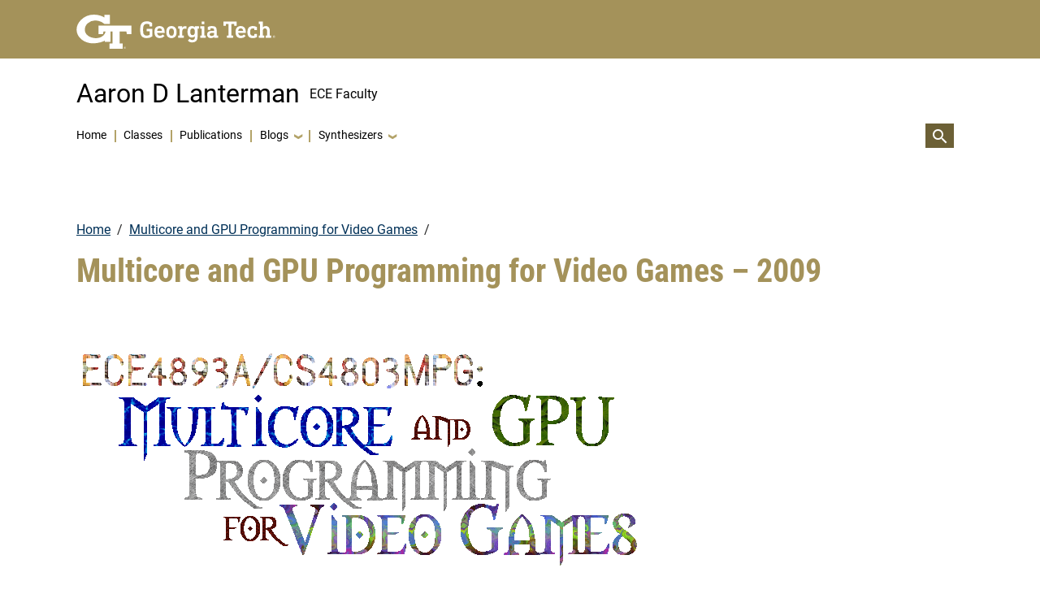

--- FILE ---
content_type: text/html; charset=UTF-8
request_url: https://lanterman.ece.gatech.edu/mpg11/related_classes/
body_size: 15180
content:
<!DOCTYPE html>
<html lang="en-US">
<head>
	<meta charset="UTF-8">
	<meta name="viewport" content="width=device-width, initial-scale=1, shrink-to-fit=no">
	<link rel="profile" href="http://gmpg.org/xfn/11">
	<title>Multicore and GPU Programming for Video Games &#8211; 2009 &#8211; Aaron D Lanterman</title>
<meta name='robots' content='max-image-preview:large' />
<link rel="alternate" type="application/rss+xml" title="Aaron D Lanterman &raquo; Feed" href="https://lanterman.ece.gatech.edu/feed/" />
<link rel="alternate" type="application/rss+xml" title="Aaron D Lanterman &raquo; Comments Feed" href="https://lanterman.ece.gatech.edu/comments/feed/" />
<link rel="alternate" title="oEmbed (JSON)" type="application/json+oembed" href="https://lanterman.ece.gatech.edu/wp-json/oembed/1.0/embed?url=https%3A%2F%2Flanterman.ece.gatech.edu%2Fmpg11%2Frelated_classes%2F" />
<link rel="alternate" title="oEmbed (XML)" type="text/xml+oembed" href="https://lanterman.ece.gatech.edu/wp-json/oembed/1.0/embed?url=https%3A%2F%2Flanterman.ece.gatech.edu%2Fmpg11%2Frelated_classes%2F&#038;format=xml" />
<style id='wp-img-auto-sizes-contain-inline-css' type='text/css'>
img:is([sizes=auto i],[sizes^="auto," i]){contain-intrinsic-size:3000px 1500px}
/*# sourceURL=wp-img-auto-sizes-contain-inline-css */
</style>
<link rel='stylesheet' id='atomic-blocks-fontawesome-css' href='https://lanterman.ece.gatech.edu/wp-content/plugins/atomic-blocks/dist/assets/fontawesome/css/all.min.css?ver=1737818978' type='text/css' media='all' />
<style id='wp-emoji-styles-inline-css' type='text/css'>

	img.wp-smiley, img.emoji {
		display: inline !important;
		border: none !important;
		box-shadow: none !important;
		height: 1em !important;
		width: 1em !important;
		margin: 0 0.07em !important;
		vertical-align: -0.1em !important;
		background: none !important;
		padding: 0 !important;
	}
/*# sourceURL=wp-emoji-styles-inline-css */
</style>
<style id='wp-block-library-inline-css' type='text/css'>
:root{--wp-block-synced-color:#7a00df;--wp-block-synced-color--rgb:122,0,223;--wp-bound-block-color:var(--wp-block-synced-color);--wp-editor-canvas-background:#ddd;--wp-admin-theme-color:#007cba;--wp-admin-theme-color--rgb:0,124,186;--wp-admin-theme-color-darker-10:#006ba1;--wp-admin-theme-color-darker-10--rgb:0,107,160.5;--wp-admin-theme-color-darker-20:#005a87;--wp-admin-theme-color-darker-20--rgb:0,90,135;--wp-admin-border-width-focus:2px}@media (min-resolution:192dpi){:root{--wp-admin-border-width-focus:1.5px}}.wp-element-button{cursor:pointer}:root .has-very-light-gray-background-color{background-color:#eee}:root .has-very-dark-gray-background-color{background-color:#313131}:root .has-very-light-gray-color{color:#eee}:root .has-very-dark-gray-color{color:#313131}:root .has-vivid-green-cyan-to-vivid-cyan-blue-gradient-background{background:linear-gradient(135deg,#00d084,#0693e3)}:root .has-purple-crush-gradient-background{background:linear-gradient(135deg,#34e2e4,#4721fb 50%,#ab1dfe)}:root .has-hazy-dawn-gradient-background{background:linear-gradient(135deg,#faaca8,#dad0ec)}:root .has-subdued-olive-gradient-background{background:linear-gradient(135deg,#fafae1,#67a671)}:root .has-atomic-cream-gradient-background{background:linear-gradient(135deg,#fdd79a,#004a59)}:root .has-nightshade-gradient-background{background:linear-gradient(135deg,#330968,#31cdcf)}:root .has-midnight-gradient-background{background:linear-gradient(135deg,#020381,#2874fc)}:root{--wp--preset--font-size--normal:16px;--wp--preset--font-size--huge:42px}.has-regular-font-size{font-size:1em}.has-larger-font-size{font-size:2.625em}.has-normal-font-size{font-size:var(--wp--preset--font-size--normal)}.has-huge-font-size{font-size:var(--wp--preset--font-size--huge)}.has-text-align-center{text-align:center}.has-text-align-left{text-align:left}.has-text-align-right{text-align:right}.has-fit-text{white-space:nowrap!important}#end-resizable-editor-section{display:none}.aligncenter{clear:both}.items-justified-left{justify-content:flex-start}.items-justified-center{justify-content:center}.items-justified-right{justify-content:flex-end}.items-justified-space-between{justify-content:space-between}.screen-reader-text{border:0;clip-path:inset(50%);height:1px;margin:-1px;overflow:hidden;padding:0;position:absolute;width:1px;word-wrap:normal!important}.screen-reader-text:focus{background-color:#ddd;clip-path:none;color:#444;display:block;font-size:1em;height:auto;left:5px;line-height:normal;padding:15px 23px 14px;text-decoration:none;top:5px;width:auto;z-index:100000}html :where(.has-border-color){border-style:solid}html :where([style*=border-top-color]){border-top-style:solid}html :where([style*=border-right-color]){border-right-style:solid}html :where([style*=border-bottom-color]){border-bottom-style:solid}html :where([style*=border-left-color]){border-left-style:solid}html :where([style*=border-width]){border-style:solid}html :where([style*=border-top-width]){border-top-style:solid}html :where([style*=border-right-width]){border-right-style:solid}html :where([style*=border-bottom-width]){border-bottom-style:solid}html :where([style*=border-left-width]){border-left-style:solid}html :where(img[class*=wp-image-]){height:auto;max-width:100%}:where(figure){margin:0 0 1em}html :where(.is-position-sticky){--wp-admin--admin-bar--position-offset:var(--wp-admin--admin-bar--height,0px)}@media screen and (max-width:600px){html :where(.is-position-sticky){--wp-admin--admin-bar--position-offset:0px}}

/*# sourceURL=wp-block-library-inline-css */
</style><style id='global-styles-inline-css' type='text/css'>
:root{--wp--preset--aspect-ratio--square: 1;--wp--preset--aspect-ratio--4-3: 4/3;--wp--preset--aspect-ratio--3-4: 3/4;--wp--preset--aspect-ratio--3-2: 3/2;--wp--preset--aspect-ratio--2-3: 2/3;--wp--preset--aspect-ratio--16-9: 16/9;--wp--preset--aspect-ratio--9-16: 9/16;--wp--preset--color--black: #000;--wp--preset--color--cyan-bluish-gray: #abb8c3;--wp--preset--color--white: white;--wp--preset--color--pale-pink: #f78da7;--wp--preset--color--vivid-red: #cf2e2e;--wp--preset--color--luminous-vivid-orange: #ff6900;--wp--preset--color--luminous-vivid-amber: #fcb900;--wp--preset--color--light-green-cyan: #7bdcb5;--wp--preset--color--vivid-green-cyan: #00d084;--wp--preset--color--pale-cyan-blue: #8ed1fc;--wp--preset--color--vivid-cyan-blue: #0693e3;--wp--preset--color--vivid-purple: #9b51e0;--wp--preset--color--color-bg-alt: #262626;--wp--preset--color--header-main-bg-color: #ffffff;--wp--preset--color--header-secondary-bg-color: #a4925a;--wp--preset--color--footer-main-bg-color: #A4925A;--wp--preset--color--color-bg: #ffffff;--wp--preset--gradient--vivid-cyan-blue-to-vivid-purple: linear-gradient(135deg,rgb(6,147,227) 0%,rgb(155,81,224) 100%);--wp--preset--gradient--light-green-cyan-to-vivid-green-cyan: linear-gradient(135deg,rgb(122,220,180) 0%,rgb(0,208,130) 100%);--wp--preset--gradient--luminous-vivid-amber-to-luminous-vivid-orange: linear-gradient(135deg,rgb(252,185,0) 0%,rgb(255,105,0) 100%);--wp--preset--gradient--luminous-vivid-orange-to-vivid-red: linear-gradient(135deg,rgb(255,105,0) 0%,rgb(207,46,46) 100%);--wp--preset--gradient--very-light-gray-to-cyan-bluish-gray: linear-gradient(135deg,rgb(238,238,238) 0%,rgb(169,184,195) 100%);--wp--preset--gradient--cool-to-warm-spectrum: linear-gradient(135deg,rgb(74,234,220) 0%,rgb(151,120,209) 20%,rgb(207,42,186) 40%,rgb(238,44,130) 60%,rgb(251,105,98) 80%,rgb(254,248,76) 100%);--wp--preset--gradient--blush-light-purple: linear-gradient(135deg,rgb(255,206,236) 0%,rgb(152,150,240) 100%);--wp--preset--gradient--blush-bordeaux: linear-gradient(135deg,rgb(254,205,165) 0%,rgb(254,45,45) 50%,rgb(107,0,62) 100%);--wp--preset--gradient--luminous-dusk: linear-gradient(135deg,rgb(255,203,112) 0%,rgb(199,81,192) 50%,rgb(65,88,208) 100%);--wp--preset--gradient--pale-ocean: linear-gradient(135deg,rgb(255,245,203) 0%,rgb(182,227,212) 50%,rgb(51,167,181) 100%);--wp--preset--gradient--electric-grass: linear-gradient(135deg,rgb(202,248,128) 0%,rgb(113,206,126) 100%);--wp--preset--gradient--midnight: linear-gradient(135deg,rgb(2,3,129) 0%,rgb(40,116,252) 100%);--wp--preset--font-size--small: 13px;--wp--preset--font-size--medium: 20px;--wp--preset--font-size--large: 36px;--wp--preset--font-size--x-large: 42px;--wp--preset--font-size--larger: 48px;--wp--preset--spacing--20: 0.44rem;--wp--preset--spacing--30: 0.67rem;--wp--preset--spacing--40: 1rem;--wp--preset--spacing--50: 1.5rem;--wp--preset--spacing--60: 2.25rem;--wp--preset--spacing--70: 3.38rem;--wp--preset--spacing--80: 5.06rem;--wp--preset--shadow--natural: 6px 6px 9px rgba(0, 0, 0, 0.2);--wp--preset--shadow--deep: 12px 12px 50px rgba(0, 0, 0, 0.4);--wp--preset--shadow--sharp: 6px 6px 0px rgba(0, 0, 0, 0.2);--wp--preset--shadow--outlined: 6px 6px 0px -3px rgb(255, 255, 255), 6px 6px rgb(0, 0, 0);--wp--preset--shadow--crisp: 6px 6px 0px rgb(0, 0, 0);}:where(.is-layout-flex){gap: 0.5em;}:where(.is-layout-grid){gap: 0.5em;}body .is-layout-flex{display: flex;}.is-layout-flex{flex-wrap: wrap;align-items: center;}.is-layout-flex > :is(*, div){margin: 0;}body .is-layout-grid{display: grid;}.is-layout-grid > :is(*, div){margin: 0;}:where(.wp-block-columns.is-layout-flex){gap: 2em;}:where(.wp-block-columns.is-layout-grid){gap: 2em;}:where(.wp-block-post-template.is-layout-flex){gap: 1.25em;}:where(.wp-block-post-template.is-layout-grid){gap: 1.25em;}.has-black-color{color: var(--wp--preset--color--black) !important;}.has-cyan-bluish-gray-color{color: var(--wp--preset--color--cyan-bluish-gray) !important;}.has-white-color{color: var(--wp--preset--color--white) !important;}.has-pale-pink-color{color: var(--wp--preset--color--pale-pink) !important;}.has-vivid-red-color{color: var(--wp--preset--color--vivid-red) !important;}.has-luminous-vivid-orange-color{color: var(--wp--preset--color--luminous-vivid-orange) !important;}.has-luminous-vivid-amber-color{color: var(--wp--preset--color--luminous-vivid-amber) !important;}.has-light-green-cyan-color{color: var(--wp--preset--color--light-green-cyan) !important;}.has-vivid-green-cyan-color{color: var(--wp--preset--color--vivid-green-cyan) !important;}.has-pale-cyan-blue-color{color: var(--wp--preset--color--pale-cyan-blue) !important;}.has-vivid-cyan-blue-color{color: var(--wp--preset--color--vivid-cyan-blue) !important;}.has-vivid-purple-color{color: var(--wp--preset--color--vivid-purple) !important;}.has-black-background-color{background-color: var(--wp--preset--color--black) !important;}.has-cyan-bluish-gray-background-color{background-color: var(--wp--preset--color--cyan-bluish-gray) !important;}.has-white-background-color{background-color: var(--wp--preset--color--white) !important;}.has-pale-pink-background-color{background-color: var(--wp--preset--color--pale-pink) !important;}.has-vivid-red-background-color{background-color: var(--wp--preset--color--vivid-red) !important;}.has-luminous-vivid-orange-background-color{background-color: var(--wp--preset--color--luminous-vivid-orange) !important;}.has-luminous-vivid-amber-background-color{background-color: var(--wp--preset--color--luminous-vivid-amber) !important;}.has-light-green-cyan-background-color{background-color: var(--wp--preset--color--light-green-cyan) !important;}.has-vivid-green-cyan-background-color{background-color: var(--wp--preset--color--vivid-green-cyan) !important;}.has-pale-cyan-blue-background-color{background-color: var(--wp--preset--color--pale-cyan-blue) !important;}.has-vivid-cyan-blue-background-color{background-color: var(--wp--preset--color--vivid-cyan-blue) !important;}.has-vivid-purple-background-color{background-color: var(--wp--preset--color--vivid-purple) !important;}.has-black-border-color{border-color: var(--wp--preset--color--black) !important;}.has-cyan-bluish-gray-border-color{border-color: var(--wp--preset--color--cyan-bluish-gray) !important;}.has-white-border-color{border-color: var(--wp--preset--color--white) !important;}.has-pale-pink-border-color{border-color: var(--wp--preset--color--pale-pink) !important;}.has-vivid-red-border-color{border-color: var(--wp--preset--color--vivid-red) !important;}.has-luminous-vivid-orange-border-color{border-color: var(--wp--preset--color--luminous-vivid-orange) !important;}.has-luminous-vivid-amber-border-color{border-color: var(--wp--preset--color--luminous-vivid-amber) !important;}.has-light-green-cyan-border-color{border-color: var(--wp--preset--color--light-green-cyan) !important;}.has-vivid-green-cyan-border-color{border-color: var(--wp--preset--color--vivid-green-cyan) !important;}.has-pale-cyan-blue-border-color{border-color: var(--wp--preset--color--pale-cyan-blue) !important;}.has-vivid-cyan-blue-border-color{border-color: var(--wp--preset--color--vivid-cyan-blue) !important;}.has-vivid-purple-border-color{border-color: var(--wp--preset--color--vivid-purple) !important;}.has-vivid-cyan-blue-to-vivid-purple-gradient-background{background: var(--wp--preset--gradient--vivid-cyan-blue-to-vivid-purple) !important;}.has-light-green-cyan-to-vivid-green-cyan-gradient-background{background: var(--wp--preset--gradient--light-green-cyan-to-vivid-green-cyan) !important;}.has-luminous-vivid-amber-to-luminous-vivid-orange-gradient-background{background: var(--wp--preset--gradient--luminous-vivid-amber-to-luminous-vivid-orange) !important;}.has-luminous-vivid-orange-to-vivid-red-gradient-background{background: var(--wp--preset--gradient--luminous-vivid-orange-to-vivid-red) !important;}.has-very-light-gray-to-cyan-bluish-gray-gradient-background{background: var(--wp--preset--gradient--very-light-gray-to-cyan-bluish-gray) !important;}.has-cool-to-warm-spectrum-gradient-background{background: var(--wp--preset--gradient--cool-to-warm-spectrum) !important;}.has-blush-light-purple-gradient-background{background: var(--wp--preset--gradient--blush-light-purple) !important;}.has-blush-bordeaux-gradient-background{background: var(--wp--preset--gradient--blush-bordeaux) !important;}.has-luminous-dusk-gradient-background{background: var(--wp--preset--gradient--luminous-dusk) !important;}.has-pale-ocean-gradient-background{background: var(--wp--preset--gradient--pale-ocean) !important;}.has-electric-grass-gradient-background{background: var(--wp--preset--gradient--electric-grass) !important;}.has-midnight-gradient-background{background: var(--wp--preset--gradient--midnight) !important;}.has-small-font-size{font-size: var(--wp--preset--font-size--small) !important;}.has-medium-font-size{font-size: var(--wp--preset--font-size--medium) !important;}.has-large-font-size{font-size: var(--wp--preset--font-size--large) !important;}.has-x-large-font-size{font-size: var(--wp--preset--font-size--x-large) !important;}
/*# sourceURL=global-styles-inline-css */
</style>

<style id='classic-theme-styles-inline-css' type='text/css'>
/*! This file is auto-generated */
.wp-block-button__link{color:#fff;background-color:#32373c;border-radius:9999px;box-shadow:none;text-decoration:none;padding:calc(.667em + 2px) calc(1.333em + 2px);font-size:1.125em}.wp-block-file__button{background:#32373c;color:#fff;text-decoration:none}
/*# sourceURL=/wp-includes/css/classic-themes.min.css */
</style>
<link rel='stylesheet' id='cpschool-styles-css' href='https://lanterman.ece.gatech.edu/wp-content/themes/cpschool/css/theme.min.css?ver=1.1768902741' type='text/css' media='all' />
<link rel='stylesheet' id='wp-pagenavi-css' href='https://lanterman.ece.gatech.edu/wp-content/plugins/wp-pagenavi/pagenavi-css.css?ver=2.70' type='text/css' media='all' />
<link rel='stylesheet' id='forget-about-shortcode-buttons-css' href='https://lanterman.ece.gatech.edu/wp-content/plugins/forget-about-shortcode-buttons/public/css/button-styles.css?ver=2.1.3' type='text/css' media='all' />
<link rel='stylesheet' id='cpsc-styles-css' href='https://lanterman.ece.gatech.edu/wp-content/themes/gatech-flex/css/theme.min.css?ver=1737818979' type='text/css' media='all' />
<script type="text/javascript" id="jquery-core-js-extra">
/* <![CDATA[ */
var msreader_featured_posts = {"saving":"Saving...","post_featured":"This post is featured","feature":"Feature","unfeature":"Unfeature"};
//# sourceURL=jquery-core-js-extra
/* ]]> */
</script>
<script type="text/javascript" src="https://lanterman.ece.gatech.edu/wp-includes/js/jquery/jquery.min.js?ver=3.7.1" id="jquery-core-js"></script>
<script type="text/javascript" src="https://lanterman.ece.gatech.edu/wp-includes/js/jquery/jquery-migrate.min.js?ver=3.4.1" id="jquery-migrate-js"></script>
<script type="text/javascript" id="jquery-js-after">
/* <![CDATA[ */
var ajaxurl = 'https://lanterman.ece.gatech.edu/wp-admin/admin-ajax.php';
//# sourceURL=jquery-js-after
/* ]]> */
</script>
<link rel="https://api.w.org/" href="https://lanterman.ece.gatech.edu/wp-json/" /><link rel="alternate" title="JSON" type="application/json" href="https://lanterman.ece.gatech.edu/wp-json/wp/v2/pages/321" /><link rel="EditURI" type="application/rsd+xml" title="RSD" href="https://lanterman.ece.gatech.edu/xmlrpc.php?rsd" />
<meta name="generator" content="Sites @ Georgia Tech 6.9 - http://sites.gatech.edu/" />
<link rel="canonical" href="https://lanterman.ece.gatech.edu/mpg11/related_classes/" />
<link rel='shortlink' href='https://lanterman.ece.gatech.edu/?p=321' />
	<style>
		@media screen and (max-width: 782px) {
			#wpadminbar li#wp-admin-bar-log-in,
			#wpadminbar li#wp-admin-bar-register {
				display: block;
			}

			#wpadminbar li#wp-admin-bar-log-in a,
			#wpadminbar li#wp-admin-bar-register a {
				padding: 0 8px;
			}
		}
	</style>

        <script type="text/javascript">
            var jQueryMigrateHelperHasSentDowngrade = false;

			window.onerror = function( msg, url, line, col, error ) {
				// Break out early, do not processing if a downgrade reqeust was already sent.
				if ( jQueryMigrateHelperHasSentDowngrade ) {
					return true;
                }

				var xhr = new XMLHttpRequest();
				var nonce = '7365535694';
				var jQueryFunctions = [
					'andSelf',
					'browser',
					'live',
					'boxModel',
					'support.boxModel',
					'size',
					'swap',
					'clean',
					'sub',
                ];
				var match_pattern = /\)\.(.+?) is not a function/;
                var erroredFunction = msg.match( match_pattern );

                // If there was no matching functions, do not try to downgrade.
                if ( null === erroredFunction || typeof erroredFunction !== 'object' || typeof erroredFunction[1] === "undefined" || -1 === jQueryFunctions.indexOf( erroredFunction[1] ) ) {
                    return true;
                }

                // Set that we've now attempted a downgrade request.
                jQueryMigrateHelperHasSentDowngrade = true;

				xhr.open( 'POST', 'https://lanterman.ece.gatech.edu/wp-admin/admin-ajax.php' );
				xhr.setRequestHeader( 'Content-Type', 'application/x-www-form-urlencoded' );
				xhr.onload = function () {
					var response,
                        reload = false;

					if ( 200 === xhr.status ) {
                        try {
                        	response = JSON.parse( xhr.response );

                        	reload = response.data.reload;
                        } catch ( e ) {
                        	reload = false;
                        }
                    }

					// Automatically reload the page if a deprecation caused an automatic downgrade, ensure visitors get the best possible experience.
					if ( reload ) {
						location.reload();
                    }
				};

				xhr.send( encodeURI( 'action=jquery-migrate-downgrade-version&_wpnonce=' + nonce ) );

				// Suppress error alerts in older browsers
				return true;
			}
        </script>

							<!-- Google Analytics tracking code output by Beehive Analytics Pro -->
						<script async src="https://www.googletagmanager.com/gtag/js?id=G-30TT54P0XE&l=beehiveDataLayer"></script>
		<script>
						window.beehiveDataLayer = window.beehiveDataLayer || [];
			function gaplusu() {beehiveDataLayer.push(arguments);}
			gaplusu('js', new Date())
						gaplusu('config', 'G-30TT54P0XE', {
				'anonymize_ip': true,
				'allow_google_signals': false,
			})
					</script>
		<link rel="icon" href="https://lanterman.ece.gatech.edu/wp-content/themes/gatech-flex/img/favicon.ico" sizes="32x32" />
<link rel="icon" href="https://lanterman.ece.gatech.edu/wp-content/themes/gatech-flex/img/InterlockingGT4.svg" sizes="192x192" />
<link rel="apple-touch-icon" href="https://lanterman.ece.gatech.edu/wp-content/themes/gatech-flex/img/InterlockingGT4.svg" />
<meta name="msapplication-TileImage" content="https://lanterman.ece.gatech.edu/wp-content/themes/gatech-flex/img/InterlockingGT4.svg" />
<style id="sccss"></style><style id="kirki-inline-styles">.logo-font{font-family:inherit;}.container{max-width:1140px;}:root{--site-width:1140px;--content-width:1140px;--body-font-size:100;--roundness:0px;--shadows:0px;--color-bg:#ffffff;--color-bg-alt:#262626;--color-bg-contrast:#262626;--color-bg-accent:#003057;--color-bg-accent-a:rgba(0,100,168,0.5);--color-bg-accent-contrast:#ffffff;--color-bg-accent-hl:#6f602e;--color-bg-accent-hl-a:rgba(111,96,46,0.5);--color-bg-accent-hl-contrast:#ffffff;--color-bg-alt-contrast:#ffffff;--color-bg-alt-accent:#b3a369;--color-bg-alt-accent-a:rgba(179,163,105,0.5);--color-bg-alt-accent-contrast:#000000;--color-bg-alt-accent-hl:#b8a256;--color-bg-alt-accent-hl-a:rgba(184,162,86,0.5);--color-bg-alt-accent-hl-contrast:#000000;--header-main-height:110.688px;--header-main-padding-v:100;--header-main-bg-color:#ffffff;--header-main-bg-color-contrast:#000000;--header-main-bg-color-accent:#6c6036;--header-main-bg-color-accent-a:rgba(108,96,54,0.5);--header-main-bg-color-accent-contrast:#ffffff;--header-main-bg-color-accent-hl:#6f602e;--header-main-bg-color-accent-hl-a:rgba(111,96,46,0.5);--header-main-bg-color-accent-hl-contrast:#ffffff;--header-main-logo-font-size:100;--header-main-font-size:100;--header-secondary-bg-color:#a4925a;--header-secondary-bg-color-contrast:#000000;--header-secondary-bg-color-accent:#002642;--header-secondary-bg-color-accent-a:rgba(0,38,66,0.5);--header-secondary-bg-color-accent-contrast:#ffffff;--header-secondary-bg-color-accent-hl:#2a250d;--header-secondary-bg-color-accent-hl-a:rgba(42,37,13,0.5);--header-secondary-bg-color-accent-hl-contrast:#ffffff;--header-secondary-font-size:100;--header-secondary-padding-v:0;--headers-font-size:100;--footer-main-bg-color:#A4925A;}body{font-family:"Roboto","Helvetica Neue","Helvetica","Arial",sans-serif;}#navbar-main .nav{font-family:inherit;}.h1,.h2,.h3,.h4,.h5,.h6,h1,h2,h3,h4,h5,h6{font-family:'Roboto Condensed', sans-serif;}</style><!--	<link rel="preconnect" href="https://fonts.googleapis.com">-->
<!--	<link rel="preconnect" href="https://fonts.gstatic.com" crossorigin>-->
<!--	<link href="https://fonts.googleapis.com/css2?family=Roboto+Condensed:ital,wght@0,300;0,400;0,700;1,300;1,400;1,700&family=Roboto:ital,wght@0,100;0,300;0,400;0,500;0,700;0,900;1,100;1,300;1,400;1,500;1,700;1,900&display=swap" rel="stylesheet">-->
	<link rel="shortcut icon" href="https://lanterman.ece.gatech.edu/wp-content/themes/cpschool/favicon.ico" type="image/vnd.microsoft.icon">
</head>

<body class="wp-singular page-template-default page page-id-321 page-child parent-pageid-312 wp-embed-responsive wp-theme-cpschool wp-child-theme-gatech-flex metaslider-plugin shadows-disabled h-style-separator-bottom sidebars-check-sticky singular">

<div class="site" id="page">
	<a class="skip-link sr-only sr-only-focusable" href="#content">Skip to content</a>

	
	<nav id="navbar-secondary" class="navbar navbar-expand-md nav-styling-underline has-background has-header-secondary-bg-color-background-color" aria-label="secondary">
	<div class="navbar-container container">
				
			<div class="navbar-brand-holder">
				<a href="http://www.gatech.edu/" class="navbar-brand secondary-logo-link">
					<img alt="Georgia Institute of Technology" src="https://lanterman.ece.gatech.edu/wp-content/themes/gatech-flex/img/gt-logo-oneline-white.svg" width="245px" height="42px">
				</a>
			</div>

			</div>
</nav>
	<div id="wrapper-navbar-main-top" ></div>
		<div id="wrapper-navbar-main" class="wrapper-navbar" itemscope itemtype="http://schema.org/WebSite">
		<nav id="navbar-main" class="navbar navbar-expand-md nav-styling-underline has-background has-header-main-bg-color-background-color" aria-label="main">
			<div class="navbar-container container">
				
				<!-- Your site title as branding in the menu -->
															<div class="navbar-brand-holder">
												
							<a class="navbar-brand logo-font custom-bg-disabled"  rel="home" href="https://lanterman.ece.gatech.edu/" title="Aaron D Lanterman" itemprop="url">
								<span class="navbar-brand-text">Aaron D Lanterman</span>

															</a>

															<a rel="home" href="https://lanterman.ece.gatech.edu/" title="Aaron D Lanterman" class="navbar-brand-subtext">
									ECE Faculty								</a>
							
																		</div>
									<!-- end custom logo -->

				<div class="cpsc-unit-names">
					<h3>
											</h3>
				</div>

				
				<div class="navbar-navs-container">
					<div id="navbar-main-nav-desktop" class="navbar-nav-container"><ul id="menu-main-desktop" class="nav navbar-nav"><li itemscope="itemscope" itemtype="https://www.schema.org/SiteNavigationElement" id="menu-item-menu-main-desktop-2247" class="menu-item menu-item-type-custom menu-item-object-custom menu-item-2247 nav-item"><a class="nav-link" title="Home" href="http://sites.gatech.edu/ece-lanterman"><span class="menu-item-text">Home</span></a></li>
<li itemscope="itemscope" itemtype="https://www.schema.org/SiteNavigationElement" id="menu-item-menu-main-desktop-2279" class="menu-item menu-item-type-post_type menu-item-object-page menu-item-2279 nav-item"><a class="nav-link" title="Classes" href="https://lanterman.ece.gatech.edu/classes/"><span class="menu-item-text">Classes</span></a></li>
<li itemscope="itemscope" itemtype="https://www.schema.org/SiteNavigationElement" id="menu-item-menu-main-desktop-2283" class="menu-item menu-item-type-post_type menu-item-object-page menu-item-2283 nav-item"><a class="nav-link" title="Publications" href="https://lanterman.ece.gatech.edu/publications/"><span class="menu-item-text">Publications</span></a></li>
<li itemscope="itemscope" itemtype="https://www.schema.org/SiteNavigationElement" id="menu-item-menu-main-desktop-2250" class="menu-item menu-item-type-custom menu-item-object-custom menu-item-has-children dropdown menu-item-2250 nav-item"><a class="dropdown-toggle nav-link" title="Blogs" href="#" id="menu-item-dropdown-menu-main-desktop-2250" data-toggle="dropdown" aria-expanded="false" role="button"><span class="menu-item-text">Blogs</span></a>
<ul id="menu-item-dropdown-menu-main-desktop-2250-dropdown"  class="dropdown-menu" aria-labelledby="menu-item-dropdown-menu-main-desktop-2250">
	<li itemscope="itemscope" itemtype="https://www.schema.org/SiteNavigationElement" id="menu-item-menu-main-desktop-2243" class="menu-item menu-item-type-custom menu-item-object-custom menu-item-2243 nav-item"><a class="dropdown-item" title="Edupocalypse Now -- Education and Innovation in the End Times" href="http://edupocalypsenow.wordpress.com"><span class="menu-item-text">Edupocalypse Now &#8212; Education and Innovation in the End Times</span></a></li>
	<li itemscope="itemscope" itemtype="https://www.schema.org/SiteNavigationElement" id="menu-item-menu-main-desktop-2244" class="menu-item menu-item-type-custom menu-item-object-custom menu-item-2244 nav-item"><a class="dropdown-item" title="Lantertronics -- DIY Electronics" href="http://lantertronics.blogspot.com"><span class="menu-item-text">Lantertronics &#8212; DIY Electronics</span></a></li>
	<li itemscope="itemscope" itemtype="https://www.schema.org/SiteNavigationElement" id="menu-item-menu-main-desktop-2273" class="menu-item menu-item-type-custom menu-item-object-custom menu-item-2273 nav-item"><a class="dropdown-item" title="LiveJournal" href="http://abovenyquist.livejournal.com"><span class="menu-item-text">LiveJournal</span></a></li>
</ul>
</li>
<li itemscope="itemscope" itemtype="https://www.schema.org/SiteNavigationElement" id="menu-item-menu-main-desktop-2264" class="menu-item menu-item-type-custom menu-item-object-custom menu-item-has-children dropdown menu-item-2264 nav-item"><a class="dropdown-toggle nav-link" title="Synthesizers" href="#" id="menu-item-dropdown-menu-main-desktop-2264" data-toggle="dropdown" aria-expanded="false" role="button"><span class="menu-item-text">Synthesizers</span></a>
<ul id="menu-item-dropdown-menu-main-desktop-2264-dropdown"  class="dropdown-menu" aria-labelledby="menu-item-dropdown-menu-main-desktop-2264">
	<li itemscope="itemscope" itemtype="https://www.schema.org/SiteNavigationElement" id="menu-item-menu-main-desktop-2269" class="menu-item menu-item-type-post_type menu-item-object-page menu-item-2269 nav-item"><a class="dropdown-item" title="Digital Keyboards Synergy Preservation Page" href="https://lanterman.ece.gatech.edu/synergy/"><span class="menu-item-text">Digital Keyboards Synergy Preservation Page</span></a></li>
	<li itemscope="itemscope" itemtype="https://www.schema.org/SiteNavigationElement" id="menu-item-menu-main-desktop-2266" class="menu-item menu-item-type-post_type menu-item-object-page menu-item-2266 nav-item"><a class="dropdown-item" title="Oberheim OB-Mx Preservation Page" href="https://lanterman.ece.gatech.edu/obmx/"><span class="menu-item-text">Oberheim OB-Mx Preservation Page</span></a></li>
	<li itemscope="itemscope" itemtype="https://www.schema.org/SiteNavigationElement" id="menu-item-menu-main-desktop-2267" class="menu-item menu-item-type-post_type menu-item-object-page menu-item-2267 nav-item"><a class="dropdown-item" title="Buchla 700 Preservation Page" href="https://lanterman.ece.gatech.edu/buchla700/"><span class="menu-item-text">Buchla 700 Preservation Page</span></a></li>
</ul>
</li>
</ul></div>
										
					<div id="navbar-main-nav-buttons">
						<ul class="nav navbar-nav navbar-button-nav-right">
															<li id="navbar-main-btn-search" >
									<button type="button" class="btn btn-secondary nav-link has-styling" data-toggle="modal" data-target="#modal-search">
										<i aria-hidden="true" class="cps-icon cps-icon-search"></i>
										<span aria-hidden="true" class="d-none">Search</span>
										<span class="sr-only">Toggle search interface</span>
									</button>
								</li>
							
														<li id="navbar-main-btn-slide-in-menu" class="btn-modal-slide-in-menu-holder has-mobile">
								<button type="button" class="btn btn-secondary nav-link has-styling" data-toggle="modal" data-target="#modal-slide-in-menu">
									<i aria-hidden="true" class="cps-icon cps-icon-menu"></i>
									<span aria-hidden="true" class="d-none">Menu</span>
									<span class="sr-only">Toggle extended navigation</span>
								</button>
							</li>
						</ul>
					</div>
				</div>

							</div><!-- #navbar-container -->
		</nav>
	</div><!-- #wrapper-navbar end -->

	
	
<div class="main-wrapper wrapper" id="page-wrapper">
	<div class="container" id="content">
		<div class="row">
			<!-- Do the left sidebar check -->
			

<div class="col-md-12 col-xl-12 content-area" id="primary">

			<main class="site-main" id="main">
									
<article class="post-321 page type-page status-publish hentry" id="post-321">
			<header class="page-header">
			<nav role="navigation" aria-label="Breadcrumb" class="breadcrumb-trail breadcrumbs" itemprop="breadcrumb"><ol class="breadcrumb" itemscope itemtype="http://schema.org/BreadcrumbList"><meta name="numberOfItems" content="3" /><meta name="itemListOrder" content="Ascending" /><li itemprop="itemListElement" itemscope itemtype="http://schema.org/ListItem" class="breadcrumb-item breadcrumb-item-begin"><a href="https://lanterman.ece.gatech.edu/" rel="home" itemprop="item"><span itemprop="name">Home</span></a><meta itemprop="position" content="1" /></li><li itemprop="itemListElement" itemscope itemtype="http://schema.org/ListItem" class="breadcrumb-item"><a href="https://lanterman.ece.gatech.edu/mpg11/" itemprop="item"><span itemprop="name">Multicore and GPU Programming for Video Games</span></a><meta itemprop="position" content="2" /></li><li itemprop="itemListElement" itemscope itemtype="http://schema.org/ListItem" class="breadcrumb-item breadcrumb-item-end active" aria-current="page"><span itemprop="name">Multicore and GPU Programming for Video Games &#8211; 2009</span><meta itemprop="position" content="3" /></li></ol></nav>							<h1 class="page-title entry-title">Multicore and GPU Programming for Video Games &#8211; 2009</h1>
			
					</header><!-- .page-header -->

		
	<div class="entry-content">
		
		<p><title>Multicore and GPU Programming for Video Games &#8211; 2009</title><br />
<IMG SRC="https://lanterman.ece.gatech.edu/wp-content/uploads/sites/466/2012/09/multicore_logo.png"></p>
<h1>Related classes</h1>
<p><B>Link to courses on both multicore and GPU processing:</B></p>
<ul>
<li> GaTech <A HREF="http://www.cc.gatech.edu/~hyesoon/teaching.html">CS4903<br />
&#8211; Design Game Consoles</A> (awesome!)</p>
<li> UIUC <A HREF="http://courses.ece.uiuc.edu/ece498/al">ECE498AL &#8211;<br />
Programming Massively Parallel Processors</A> (lots of emphasis on CUDA)</p>
<li> Univ. of Central Florida<br />
<A HREF="http://coachk.cs.ucf.edu/courses/CDA6938">CDA 6958<br />
&#8211; Multi-core/Many-core Architectures and Programming</A> (Covers CUDA and<br />
Cell, but also has strong ATI focus)
</ul>
<p><P><br />
<B>Links to courses on multicore processing:</B><br />
<P></p>
<ul>
&lt;!&#8211;</p>
<li> MIT <A HREF="http://cag.csail.mit.edu/ps3">6.189 &#8211; Multicore<br />
Programming Primer: Learn and Compete in Programming<br />
the Playstation 3 Cell Processor</A>, a<br />
&#8220;Independent Activities Period&#8221;<br />
course that took place during January 2007. Appeared to cover Cell<br />
programming, but not GPU programming. Open to all students! &#8211;&gt;</p>
<li> Mercer<br />
University <A HREF="http://www.paulemacneil.com/syl693-MultiCore.htm">SSE<br />
689 &#8211; Multicore Software</A>. Students required to provide their own<br />
computer with a multicore processor, typically Intel (although AMD and IBM<br />
allowed).</p>
<li> <A HREF="http://www-static.cc.gatech.edu/~bader/COURSES/GATECH/CS8803-Spring2007/">CS 8803/4803: Multicore Computing</A>
</ul>
<p><P><br />
<B>Links<br />
to courses on GPU architecture and also possibly GPGPU programming:</B><br />
<P></p>
<ul>
&lt;!&#8211; </p>
<li> Caltech <A HREF="http://www.cs.caltech.edu/courses/cs101.3">CS101.3:<br />
Hacking the GPU</A>, &#8220;open to grads and undergrads<br />
with a background in<br />
either graphics,<br />
numerical analysis, computer languages or computer architecture.&#8221; &#8211;&gt;</p>
<li> Univ. of Aarhus CS<br />
<A HREF="http://www.daimi.au.dk/~mosegard/GPGPU_E04">GPGPU (Q2 2004)</A></p>
<li> UNC at Chapel Hill <A HREF="http://gamma.cs.unc.edu/GPGP">COMP 290-058: General Purpose Computation<br />
using Graphics Processors</A></p>
<li> Stony Brook University<br />
<A HREF="http://www.cs.sunysb.edu/~mueller/teaching/cse690/">CS690 &#8211;<br />
General Purpose Computing on<br />
Graphics Hardware</A>. &#8220;Graduate standing or permission of instructor.&#8221;<br />
&#8220;The course is intended for anyone<br />
who has encountered a need for<br />
accelerated computing. The material<br />
and its presentation is suited for a<br />
general audience from all academic<br />
displines. The only prerequisite<br />
is knowledge of a programming language,<br />
preferably C/C++. No prior knowledge<br />
of computer graphics is required,<br />
but some mathematical background,<br />
such as linear algebra, is desirable.&#8221;</p>
<p>&lt;!&#8211;</p>
<li> Univ. of Illinois at Chicago<br />
<A HREF="http://www.evl.uic.edu/aej/594/syllabus.html">CS 594 &#8211; Special<br />
Topics &#8211; GPU Programming</A>. Assumes<br />
computer graphics/OpenGL background. &#8211;&gt;</p>
<p>&lt;!&#8211;</p>
<li> UC Davis, <A HREF="http://www.ece.ucdavis.edu/courses/W07/EEC277">EEC227<br />
&#8211; Graphics Architecture.</A><br />
&#8220;Ideally, students should<br />
have a background in both<br />
computer architecture (at the level of EEC 170 or ECS 154B) and<br />
computer graphics (at the level of ECS 175). Students should also<br />
have a reasonable familiarity with the C programming language.<br />
&#8211;&gt;</p>
<li> Stanford <A HREF="http://graphics.stanford.edu/courses/cs448a-01-fall">CS448A &#8211; Real-Time Graphics Architectures</A>.<br />
&#8220;The class is open to students with a background in computer graphics or<br />
computer systems and architecture. It may be taken for 1 or 3 credits.<br />
For 1 credit, each student will be expected to attend all the lectures<br />
and participate in discussions. For 3 credits, two projects will be assigned.<br />
The first will be to analyze tradeoffs in graphics architectures, and the second will be to design part of a graphics system.&#8221;</p>
<li> U. Penn <A HREF="http://www.cis.upenn.edu/~suvenkat/700">CIS<br />
700/010 (Special Topics) &#8211; GPU Programming and<br />
Architecture</A>.
</ul>

		
			</div><!-- .entry-content -->

	</article><!-- #post-## -->

												</main><!-- #main -->

			<!-- Do the right sidebar check -->
			
</div><!-- #closing the primary container from /templates/global-templates/left-sidebar-check.php -->

		</div><!-- .row -->
	</div><!-- #content -->
</div><!-- #page-wrapper -->


<footer class="wrapper has-background has-footer-main-bg-color-background-color" id="wrapper-footer">
	<div id="footer-content">
		
		<div class="container" id="footer-content">
			<div class="row">
                <div class="widget col-md-3">
                    <div class="widget__inner-container">
						    <div class="social-icons">
										    </div>
	                            <div class="contact-info">
								<h3>Georgia Institute of Technology</h3>
<p>North Avenue<br />
Atlanta, GA 30332</p>
                            </div>
						                            <a href="tel:+14048942000" class="gat-contact-link gat-link-phone">
                                <i class="cps-icon cps-icon-phone" aria-hidden="true"></i>
								+1 404.894.2000                            </a>
						                            <a href="https://map.gatech.edu/" class="gat-contact-link gat-link-map">
                                <i class="cps-icon cps-icon-map-pin" aria-hidden="true"></i>
								Campus Map                            </a>
						
                    </div>
                </div><!--col end -->
                <div class="widget col-md-3">
                    <div class="widget__inner-container">
                        <div class="footer__title">
                            <strong>General</strong>
                        </div>
                            <nav class="menu-general-container" aria-label="General site links">
                            <ul id="menu-general" class="footer__links menu-underlined">
                                <li itemscope itemtype="https://www.schema.org/SiteNavigationElement" id="menu-item-46" class="menu-item nav-item">
                                <a class="nav-link" title="Directory"
                                    href="https://directory.gatech.edu/" itemprop="url">
                                    <span class="menu-item-text" itemprop="name">
                                    Directory                                    </span>
                                </a>
                                </li>
                                <li itemscope itemtype="https://www.schema.org/SiteNavigationElement" id="menu-item-47" class="menu-item nav-item">
                                <a class="nav-link" title="Employment"
                                    href="https://hr.gatech.edu/employment/careers" itemprop="url">
                                    <span class="menu-item-text" itemprop="name">
                                    Employment                                    </span>
                                </a>
                                </li>
                                <li itemscope itemtype="https://www.schema.org/SiteNavigationElement" id="menu-item-48" class="menu-item nav-item">
                                <a class="nav-link" title="Emergency Information"
                                    href="https://www.gatech.edu/emergency/" itemprop="url">
                                    <span class="menu-item-text" itemprop="name">
                                    Emergency Information                                    </span>
                                </a>
                                </li>
                            </ul>
                            </nav>
                    </div>
                </div><!--col end -->
                <div class="widget col-md-3">
                    <div class="widget__inner-container">
                        <div class="footer__title">
                            <strong>Legal</strong>
                        </div>
                            <nav class="menu-general-container" aria-label="General site links">
                            <ul id="menu-general" class="footer__links menu-underlined">
                                <li itemscope itemtype="https://www.schema.org/SiteNavigationElement" id="menu-item-46" class="menu-item nav-item">
                                <a class="nav-link" href="https://www.gatech.edu/privacy" itemprop="url">
                                    <span class="menu-item-text" itemprop="name">Legal &amp; Privacy Information</span>
                                </a>
                                </li>
                                <li itemscope itemtype="https://www.schema.org/SiteNavigationElement" id="menu-item-47" class="menu-item nav-item">
                                <a class="nav-link" href="https://gbi.georgia.gov/human-trafficking-notice" itemprop="url">
                                    <span class="menu-item-text" itemprop="name">Human Trafficking Notice</span>
                                </a>
                                </li>
                                <li itemscope itemtype="https://www.schema.org/SiteNavigationElement" id="menu-item-48" class="menu-item nav-item">
                                <a class="nav-link" href="https://titleix.gatech.edu/" itemprop="url">
                                    <span class="menu-item-text" itemprop="name">Title IX/Sexual Misconduct</span>
                                </a>
                                </li>
                                <li itemscope itemtype="https://www.schema.org/SiteNavigationElement" id="menu-item-49" class="menu-item nav-item">
                                <a class="nav-link" href="https://osi.gatech.edu/hazing-conduct-history" itemprop="url">
                                    <span class="menu-item-text" itemprop="name">Hazing Public Disclosures</span>
                                </a>
                                </li>
                                <li itemscope itemtype="https://www.schema.org/SiteNavigationElement" id="menu-item-50" class="menu-item nav-item">
                                <a class="nav-link" href="https://www.gatech.edu/accessibility/" itemprop="url">
                                    <span class="menu-item-text" itemprop="name">Accessibility</span>
                                </a>
                                </li>
                                <li itemscope itemtype="https://www.schema.org/SiteNavigationElement" id="menu-item-51" class="menu-item nav-item">
                                <a class="nav-link" href="https://www.gatech.edu/accountability/" itemprop="url">
                                    <span class="menu-item-text" itemprop="name">Accountability</span>
                                </a>
                                </li>
                                <li itemscope itemtype="https://www.schema.org/SiteNavigationElement" id="menu-item-52" class="menu-item nav-item">
                                <a class="nav-link" href="https://www.gatech.edu/accreditation/" itemprop="url">
                                    <span class="menu-item-text" itemprop="name">Accreditation</span>
                                </a>
                                </li>
                                <li itemscope itemtype="https://www.schema.org/SiteNavigationElement" id="menu-item-53" class="menu-item nav-item">
                                <a class="nav-link" href="https://www.policylibrary.gatech.edu/employment/equal-opportunity-nondiscrimination-and-anti-harassment-policy" itemprop="url">
                                    <span class="menu-item-text" itemprop="name">Equal Opportunity, Nondiscrimination, and Anti-Harassment Policy</span>
                                </a>
                                </li>
                                <li itemscope itemtype="https://www.schema.org/SiteNavigationElement" id="menu-item-54" class="menu-item nav-item">
                                <a class="nav-link" href="https://secure.ethicspoint.com/domain/media/en/gui/76612/index.html" itemprop="url">
                                    <span class="menu-item-text" itemprop="name">Report Free Speech and Censorship Concerns</span>
                                </a>
                                </li>
                            </ul>
                            </nav>
                    </div>
                </div><!--col end -->
                <div class="widget col-md-3">
                    <div class="site-info">
                        <figure class="footer-logo-container">
                            <img src="https://lanterman.ece.gatech.edu/wp-content/themes/gatech-flex/img/GTExtended_White.png"
                                 alt="Georgia Institute of Technology" class="footer-logo" loading="lazy" width="191px"
                                 height="34px"/>
                        </figure>
                        <div class="site-copyright-info">
                            © 2026 Georgia Institute of Technology </div>
                    </div><!-- .site-info -->
	                                </div><!--col end -->
			</div><!-- row end -->
		</div><!-- container end -->
	</div>

	<div id="footer-image-holder">
			</div>
</footer><!-- wrapper end -->

</div><!-- #page we need this extra closing tag here -->


<div id="modal-slide-in-menu" class="modal fade modal-slide-in-right modal-full-height nav-styling-underline" tabindex="-1" role="dialog" aria-label="slide-in menu" aria-hidden="true">
	<div class="modal-dialog" role="document">
		<div class="modal-content has-background has-header-main-bg-color-background-color">
			<div class="modal-header">
				<button type="button" class="close" data-dismiss="modal">
					<i aria-hidden="true" class="cps-icon cps-icon-close"></i>
					<span class="sr-only">close menu</span>
				</button>
			</div>
			<div class="modal-body">
									<nav class="menu-mobile" aria-label="Mobile" role="navigation">
						<div class="menu-main-menus-container"><ul id="menu-main-mobile" class="nav flex-column"><li itemscope="itemscope" itemtype="https://www.schema.org/SiteNavigationElement" class="menu-item menu-item-type-custom menu-item-object-custom menu-item-2247 nav-item"><a class="nav-link" title="Home" href="http://sites.gatech.edu/ece-lanterman"><span class="menu-item-text">Home</span></a></li>
<li itemscope="itemscope" itemtype="https://www.schema.org/SiteNavigationElement" class="menu-item menu-item-type-post_type menu-item-object-page menu-item-2279 nav-item"><a class="nav-link" title="Classes" href="https://lanterman.ece.gatech.edu/classes/"><span class="menu-item-text">Classes</span></a></li>
<li itemscope="itemscope" itemtype="https://www.schema.org/SiteNavigationElement" class="menu-item menu-item-type-post_type menu-item-object-page menu-item-2283 nav-item"><a class="nav-link" title="Publications" href="https://lanterman.ece.gatech.edu/publications/"><span class="menu-item-text">Publications</span></a></li>
<li itemscope="itemscope" itemtype="https://www.schema.org/SiteNavigationElement" class="menu-item menu-item-type-custom menu-item-object-custom menu-item-has-children dropdown menu-item-2250 nav-item"><a class="collapse-toggle nav-link" title="Blogs" href="#menu-item-dropdown-menu-main-mobile-2250-dropdown" id="menu-item-dropdown-menu-main-mobile-2250" data-toggle="collapse" role="button"><span class="menu-item-text">Blogs</span></a>
<ul id="menu-item-dropdown-menu-main-mobile-2250-dropdown"  class="collapse collapse-menu" aria-labelledby="menu-item-dropdown-menu-main-mobile-2250">
	<li itemscope="itemscope" itemtype="https://www.schema.org/SiteNavigationElement" class="menu-item menu-item-type-custom menu-item-object-custom menu-item-2243 nav-item"><a class="dropdown-item" title="Edupocalypse Now -- Education and Innovation in the End Times" href="http://edupocalypsenow.wordpress.com"><span class="menu-item-text">Edupocalypse Now &#8212; Education and Innovation in the End Times</span></a></li>
	<li itemscope="itemscope" itemtype="https://www.schema.org/SiteNavigationElement" class="menu-item menu-item-type-custom menu-item-object-custom menu-item-2244 nav-item"><a class="dropdown-item" title="Lantertronics -- DIY Electronics" href="http://lantertronics.blogspot.com"><span class="menu-item-text">Lantertronics &#8212; DIY Electronics</span></a></li>
	<li itemscope="itemscope" itemtype="https://www.schema.org/SiteNavigationElement" class="menu-item menu-item-type-custom menu-item-object-custom menu-item-2273 nav-item"><a class="dropdown-item" title="LiveJournal" href="http://abovenyquist.livejournal.com"><span class="menu-item-text">LiveJournal</span></a></li>
</ul>
</li>
<li itemscope="itemscope" itemtype="https://www.schema.org/SiteNavigationElement" class="menu-item menu-item-type-custom menu-item-object-custom menu-item-has-children dropdown menu-item-2264 nav-item"><a class="collapse-toggle nav-link" title="Synthesizers" href="#menu-item-dropdown-menu-main-mobile-2264-dropdown" id="menu-item-dropdown-menu-main-mobile-2264" data-toggle="collapse" role="button"><span class="menu-item-text">Synthesizers</span></a>
<ul id="menu-item-dropdown-menu-main-mobile-2264-dropdown"  class="collapse collapse-menu" aria-labelledby="menu-item-dropdown-menu-main-mobile-2264">
	<li itemscope="itemscope" itemtype="https://www.schema.org/SiteNavigationElement" class="menu-item menu-item-type-post_type menu-item-object-page menu-item-2269 nav-item"><a class="dropdown-item" title="Digital Keyboards Synergy Preservation Page" href="https://lanterman.ece.gatech.edu/synergy/"><span class="menu-item-text">Digital Keyboards Synergy Preservation Page</span></a></li>
	<li itemscope="itemscope" itemtype="https://www.schema.org/SiteNavigationElement" class="menu-item menu-item-type-post_type menu-item-object-page menu-item-2266 nav-item"><a class="dropdown-item" title="Oberheim OB-Mx Preservation Page" href="https://lanterman.ece.gatech.edu/obmx/"><span class="menu-item-text">Oberheim OB-Mx Preservation Page</span></a></li>
	<li itemscope="itemscope" itemtype="https://www.schema.org/SiteNavigationElement" class="menu-item menu-item-type-post_type menu-item-object-page menu-item-2267 nav-item"><a class="dropdown-item" title="Buchla 700 Preservation Page" href="https://lanterman.ece.gatech.edu/buchla700/"><span class="menu-item-text">Buchla 700 Preservation Page</span></a></li>
</ul>
</li>
</ul></div>
					</nav>
								</div>
		</div>
	</div>
</div><!-- #modal-slide-in-menu -->
<div id="modal-search" class="modal fade modal-slide-in-top modal-close-inline modal-site-width modal-padding-lg" tabindex="-1" role="dialog" aria-label="search" aria-hidden="true">
	<div class="modal-dialog site-width-max" role="document">
		<div class="modal-content has-background has-header-main-bg-color-background-color">
			<div class="modal-header pb-0">
				<button type="button" class="close" data-dismiss="modal">
					<i aria-hidden="true" class="cps-icon cps-icon-close"></i>
					<span class="sr-only">close search</span>
				</button>
			</div>
			<div class="modal-body">
				
<form method="get" id="searchform" action="https://lanterman.ece.gatech.edu/" role="search">
	<label class="sr-only" for="searchform-s">Search</label>
	<div class="input-group">
		<input class="field form-control form-control-lg" id="searchform-s" name="s" type="text" placeholder="Search..." value="">
		<span class="input-group-append">
			<button class="submit btn btn-primary btn-lg" id="searchform-submit" type="submit">
				<i aria-hidden="true" class="cps-icon cps-icon-search"></i>
				<span class="sr-only">Search Site</span>
			</button>
		</span>
	</div>
</form>
			</div>
		</div>
	</div>
</div><!-- #modal-search -->

<script type="speculationrules">
{"prefetch":[{"source":"document","where":{"and":[{"href_matches":"/*"},{"not":{"href_matches":["/wp-*.php","/wp-admin/*","/files/*","/wp-content/*","/wp-content/plugins/*","/wp-content/themes/gatech-flex/*","/wp-content/themes/cpschool/*","/*\\?(.+)"]}},{"not":{"selector_matches":"a[rel~=\"nofollow\"]"}},{"not":{"selector_matches":".no-prefetch, .no-prefetch a"}}]},"eagerness":"conservative"}]}
</script>
	<script type="text/javascript">
		function atomicBlocksShare( url, title, w, h ){
			var left = ( window.innerWidth / 2 )-( w / 2 );
			var top  = ( window.innerHeight / 2 )-( h / 2 );
			return window.open(url, title, 'toolbar=no, location=no, directories=no, status=no, menubar=no, scrollbars=no, resizable=no, copyhistory=no, width=600, height=600, top='+top+', left='+left);
		}
	</script>
	<script type="text/javascript" id="blog_templates_front-js-extra">
/* <![CDATA[ */
var blog_templates_params = {"type":"0"};
//# sourceURL=blog_templates_front-js-extra
/* ]]> */
</script>
<script type="text/javascript" src="https://lanterman.ece.gatech.edu/wp-content/plugins/blogtemplates//blogtemplatesfiles/assets/js/front.js?ver=2.6.8.2" id="blog_templates_front-js"></script>
<script type="text/javascript" src="https://lanterman.ece.gatech.edu/wp-content/plugins/atomic-blocks/dist/assets/js/dismiss.js?ver=1737818978" id="atomic-blocks-dismiss-js-js"></script>
<script type="text/javascript" id="cpschool-scripts-js-extra">
/* <![CDATA[ */
var cpSchoolData = {"parallaxHeader":"","animations":""};
//# sourceURL=cpschool-scripts-js-extra
/* ]]> */
</script>
<script type="text/javascript" src="https://lanterman.ece.gatech.edu/wp-content/themes/cpschool/js/theme.min.js?ver=1.1768902741" id="cpschool-scripts-js"></script>
<script type="text/javascript" id="cpsc-scripts-js-extra">
/* <![CDATA[ */
var cpsc = {"ajax_url":"https://lanterman.ece.gatech.edu/wp-admin/admin-ajax.php"};
//# sourceURL=cpsc-scripts-js-extra
/* ]]> */
</script>
<script type="text/javascript" src="https://lanterman.ece.gatech.edu/wp-content/themes/gatech-flex/js/theme.min.js?ver=1737818979" id="cpsc-scripts-js"></script>
<script id="wp-emoji-settings" type="application/json">
{"baseUrl":"https://s.w.org/images/core/emoji/17.0.2/72x72/","ext":".png","svgUrl":"https://s.w.org/images/core/emoji/17.0.2/svg/","svgExt":".svg","source":{"concatemoji":"https://sites.gatech.edu/ece-lanterman/wp-includes/js/wp-emoji-release.min.js?ver=6.9"}}
</script>
<script type="module">
/* <![CDATA[ */
/*! This file is auto-generated */
const a=JSON.parse(document.getElementById("wp-emoji-settings").textContent),o=(window._wpemojiSettings=a,"wpEmojiSettingsSupports"),s=["flag","emoji"];function i(e){try{var t={supportTests:e,timestamp:(new Date).valueOf()};sessionStorage.setItem(o,JSON.stringify(t))}catch(e){}}function c(e,t,n){e.clearRect(0,0,e.canvas.width,e.canvas.height),e.fillText(t,0,0);t=new Uint32Array(e.getImageData(0,0,e.canvas.width,e.canvas.height).data);e.clearRect(0,0,e.canvas.width,e.canvas.height),e.fillText(n,0,0);const a=new Uint32Array(e.getImageData(0,0,e.canvas.width,e.canvas.height).data);return t.every((e,t)=>e===a[t])}function p(e,t){e.clearRect(0,0,e.canvas.width,e.canvas.height),e.fillText(t,0,0);var n=e.getImageData(16,16,1,1);for(let e=0;e<n.data.length;e++)if(0!==n.data[e])return!1;return!0}function u(e,t,n,a){switch(t){case"flag":return n(e,"\ud83c\udff3\ufe0f\u200d\u26a7\ufe0f","\ud83c\udff3\ufe0f\u200b\u26a7\ufe0f")?!1:!n(e,"\ud83c\udde8\ud83c\uddf6","\ud83c\udde8\u200b\ud83c\uddf6")&&!n(e,"\ud83c\udff4\udb40\udc67\udb40\udc62\udb40\udc65\udb40\udc6e\udb40\udc67\udb40\udc7f","\ud83c\udff4\u200b\udb40\udc67\u200b\udb40\udc62\u200b\udb40\udc65\u200b\udb40\udc6e\u200b\udb40\udc67\u200b\udb40\udc7f");case"emoji":return!a(e,"\ud83e\u1fac8")}return!1}function f(e,t,n,a){let r;const o=(r="undefined"!=typeof WorkerGlobalScope&&self instanceof WorkerGlobalScope?new OffscreenCanvas(300,150):document.createElement("canvas")).getContext("2d",{willReadFrequently:!0}),s=(o.textBaseline="top",o.font="600 32px Arial",{});return e.forEach(e=>{s[e]=t(o,e,n,a)}),s}function r(e){var t=document.createElement("script");t.src=e,t.defer=!0,document.head.appendChild(t)}a.supports={everything:!0,everythingExceptFlag:!0},new Promise(t=>{let n=function(){try{var e=JSON.parse(sessionStorage.getItem(o));if("object"==typeof e&&"number"==typeof e.timestamp&&(new Date).valueOf()<e.timestamp+604800&&"object"==typeof e.supportTests)return e.supportTests}catch(e){}return null}();if(!n){if("undefined"!=typeof Worker&&"undefined"!=typeof OffscreenCanvas&&"undefined"!=typeof URL&&URL.createObjectURL&&"undefined"!=typeof Blob)try{var e="postMessage("+f.toString()+"("+[JSON.stringify(s),u.toString(),c.toString(),p.toString()].join(",")+"));",a=new Blob([e],{type:"text/javascript"});const r=new Worker(URL.createObjectURL(a),{name:"wpTestEmojiSupports"});return void(r.onmessage=e=>{i(n=e.data),r.terminate(),t(n)})}catch(e){}i(n=f(s,u,c,p))}t(n)}).then(e=>{for(const n in e)a.supports[n]=e[n],a.supports.everything=a.supports.everything&&a.supports[n],"flag"!==n&&(a.supports.everythingExceptFlag=a.supports.everythingExceptFlag&&a.supports[n]);var t;a.supports.everythingExceptFlag=a.supports.everythingExceptFlag&&!a.supports.flag,a.supports.everything||((t=a.source||{}).concatemoji?r(t.concatemoji):t.wpemoji&&t.twemoji&&(r(t.twemoji),r(t.wpemoji)))});
//# sourceURL=https://sites.gatech.edu/ece-lanterman/wp-includes/js/wp-emoji-loader.min.js
/* ]]> */
</script>

</body>

</html>



--- FILE ---
content_type: text/css
request_url: https://lanterman.ece.gatech.edu/wp-content/themes/cpschool/css/theme.min.css?ver=1.1768902741
body_size: 47225
content:
@charset "UTF-8";/*!
 * Bootstrap v4.5.0 (https://getbootstrap.com/)
 * Copyright 2011-2020 The Bootstrap Authors
 * Copyright 2011-2020 Twitter, Inc.
 * Licensed under MIT (https://github.com/twbs/bootstrap/blob/master/LICENSE)
 */*,::after,::before{-webkit-box-sizing:border-box;-moz-box-sizing:border-box;box-sizing:border-box}html{font-family:sans-serif;line-height:1.15;-webkit-text-size-adjust:100%;-webkit-tap-highlight-color:transparent}article,aside,figcaption,figure,footer,header,hgroup,main,nav,section{display:block}body{margin:0;font-family:-apple-system,BlinkMacSystemFont,"Segoe UI",Roboto,"Helvetica Neue",Arial,"Noto Sans","Liberation Sans",sans-serif,"Apple Color Emoji","Segoe UI Emoji","Segoe UI Symbol","Noto Color Emoji";font-size:1em;font-weight:400;line-height:1.5;text-align:left;background-color:#fff}[tabindex="-1"]:focus:not(:focus-visible){outline:0!important}.wp-block-separator,.wp-block-separator:not(.is-style-wide):not(.is-style-dots),hr{-webkit-box-sizing:content-box;-moz-box-sizing:content-box;box-sizing:content-box;height:0;overflow:visible}h1,h2,h3,h4,h5,h6{margin-top:0;margin-bottom:1.5rem}p{margin-top:0;margin-bottom:1rem}abbr[data-original-title],abbr[title]{text-decoration:underline;-webkit-text-decoration:underline dotted;text-decoration:underline dotted;cursor:help;border-bottom:0;-webkit-text-decoration-skip-ink:none;text-decoration-skip-ink:none}address{margin-bottom:1rem;font-style:normal;line-height:inherit}dl,ol,ul{margin-top:0;margin-bottom:1rem}ol ol,ol ul,ul ol,ul ul{margin-bottom:0}dt{font-weight:700}dd{margin-bottom:.5rem;margin-left:0}blockquote{margin:0 0 1rem}b,strong{font-weight:bolder}small{font-size:80%}sub,sup{position:relative;font-size:75%;line-height:0;vertical-align:baseline}sub{bottom:-.25em}sup{top:-.5em}a{text-decoration:underline;background-color:transparent}a:not([href]):not([class]){color:inherit;text-decoration:none}a:not([href]):not([class]):hover{color:inherit;text-decoration:none}code,kbd,pre,samp{font-family:SFMono-Regular,Menlo,Monaco,Consolas,"Liberation Mono","Courier New",monospace;font-size:1em}pre{margin-top:0;margin-bottom:1rem;overflow:auto;-ms-overflow-style:scrollbar}figure{margin:0 0 1rem}img{vertical-align:middle;border-style:none}svg{overflow:hidden;vertical-align:middle}table{border-collapse:collapse}caption{padding-top:.75rem;padding-bottom:.75rem;color:#6c757d;text-align:left;caption-side:bottom}th{text-align:inherit;text-align:-webkit-match-parent}label{display:inline-block;margin-bottom:.5rem}button{border-radius:0}button:focus:not(:focus-visible){outline:0}button,input,optgroup,select,textarea{margin:0;font-family:inherit;font-size:inherit;line-height:inherit}button,input{overflow:visible}button,select{text-transform:none}[role=button]{cursor:pointer}select{word-wrap:normal}[type=button],[type=reset],[type=submit],button{-webkit-appearance:button}[type=button]:not(:disabled),[type=reset]:not(:disabled),[type=submit]:not(:disabled),button:not(:disabled){cursor:pointer}[type=button]::-moz-focus-inner,[type=reset]::-moz-focus-inner,[type=submit]::-moz-focus-inner,button::-moz-focus-inner{padding:0;border-style:none}input[type=checkbox],input[type=radio]{-webkit-box-sizing:border-box;-moz-box-sizing:border-box;box-sizing:border-box;padding:0}textarea{overflow:auto;resize:vertical}fieldset{min-width:0;padding:0;margin:0;border:0}legend{display:block;width:100%;max-width:100%;padding:0;margin-bottom:.5rem;font-size:1.5rem;line-height:inherit;color:inherit;white-space:normal}progress{vertical-align:baseline}[type=number]::-webkit-inner-spin-button,[type=number]::-webkit-outer-spin-button{height:auto}[type=search]{outline-offset:-2px;-webkit-appearance:none}[type=search]::-webkit-search-decoration{-webkit-appearance:none}::-webkit-file-upload-button{font:inherit;-webkit-appearance:button}output{display:inline-block}summary{display:list-item;cursor:pointer}template{display:none}[hidden]{display:none!important}.img-fluid{max-width:100%;height:auto}.img-thumbnail{padding:.25rem;background-color:#fff;border:1px solid #dee2e6;border-radius:var(--roundness);max-width:100%;height:auto}.figure{display:inline-block}.figure-img{margin-bottom:1.5rem;line-height:1}.figure-caption{font-size:90%;color:#6c757d}.container,.container-fluid,.container-lg,.container-md,.container-sm,.container-xl{width:100%;padding-right:1.5rem;padding-left:1.5rem;margin-right:auto;margin-left:auto}@media (min-width:600px){.container,.container-sm{max-width:540px}}@media (min-width:782px){.container,.container-md,.container-sm{max-width:720px}}@media (min-width:992px){.container,.container-lg,.container-md,.container-sm{max-width:960px}}@media (min-width:1200px){.container,.container-lg,.container-md,.container-sm,.container-xl{max-width:1140px}}.row{display:-webkit-box;display:-webkit-flex;display:-moz-box;display:-ms-flexbox;display:flex;-webkit-flex-wrap:wrap;-ms-flex-wrap:wrap;flex-wrap:wrap;margin-right:-1.5rem;margin-left:-1.5rem}.no-gutters{margin-right:0;margin-left:0}.no-gutters>.col,.no-gutters>[class*=col-]{padding-right:0;padding-left:0}.col,.col-1,.col-10,.col-11,.col-12,.col-2,.col-3,.col-4,.col-5,.col-6,.col-7,.col-8,.col-9,.col-auto,.col-lg,.col-lg-1,.col-lg-10,.col-lg-11,.col-lg-12,.col-lg-2,.col-lg-3,.col-lg-4,.col-lg-5,.col-lg-6,.col-lg-7,.col-lg-8,.col-lg-9,.col-lg-auto,.col-md,.col-md-1,.col-md-10,.col-md-11,.col-md-12,.col-md-2,.col-md-3,.col-md-4,.col-md-5,.col-md-6,.col-md-7,.col-md-8,.col-md-9,.col-md-auto,.col-sm,.col-sm-1,.col-sm-10,.col-sm-11,.col-sm-12,.col-sm-2,.col-sm-3,.col-sm-4,.col-sm-5,.col-sm-6,.col-sm-7,.col-sm-8,.col-sm-9,.col-sm-auto,.col-xl,.col-xl-1,.col-xl-10,.col-xl-11,.col-xl-12,.col-xl-2,.col-xl-3,.col-xl-4,.col-xl-5,.col-xl-6,.col-xl-7,.col-xl-8,.col-xl-9,.col-xl-auto,.col-xxl,.col-xxl-1,.col-xxl-10,.col-xxl-11,.col-xxl-12,.col-xxl-2,.col-xxl-3,.col-xxl-4,.col-xxl-5,.col-xxl-6,.col-xxl-7,.col-xxl-8,.col-xxl-9,.col-xxl-auto{position:relative;width:100%;padding-right:1.5rem;padding-left:1.5rem}.col{-webkit-flex-basis:0;-ms-flex-preferred-size:0;flex-basis:0;-webkit-box-flex:1;-webkit-flex-grow:1;-moz-box-flex:1;-ms-flex-positive:1;flex-grow:1;max-width:100%}.row-cols-1>*{-webkit-box-flex:0;-webkit-flex:0 0 100%;-moz-box-flex:0;-ms-flex:0 0 100%;flex:0 0 100%;max-width:100%}.row-cols-2>*{-webkit-box-flex:0;-webkit-flex:0 0 50%;-moz-box-flex:0;-ms-flex:0 0 50%;flex:0 0 50%;max-width:50%}.row-cols-3>*{-webkit-box-flex:0;-webkit-flex:0 0 33.3333333333%;-moz-box-flex:0;-ms-flex:0 0 33.3333333333%;flex:0 0 33.3333333333%;max-width:33.3333333333%}.row-cols-4>*{-webkit-box-flex:0;-webkit-flex:0 0 25%;-moz-box-flex:0;-ms-flex:0 0 25%;flex:0 0 25%;max-width:25%}.row-cols-5>*{-webkit-box-flex:0;-webkit-flex:0 0 20%;-moz-box-flex:0;-ms-flex:0 0 20%;flex:0 0 20%;max-width:20%}.row-cols-6>*{-webkit-box-flex:0;-webkit-flex:0 0 16.6666666667%;-moz-box-flex:0;-ms-flex:0 0 16.6666666667%;flex:0 0 16.6666666667%;max-width:16.6666666667%}.col-auto{-webkit-box-flex:0;-webkit-flex:0 0 auto;-moz-box-flex:0;-ms-flex:0 0 auto;flex:0 0 auto;width:auto;max-width:100%}.col-1{-webkit-box-flex:0;-webkit-flex:0 0 8.33333333%;-moz-box-flex:0;-ms-flex:0 0 8.33333333%;flex:0 0 8.33333333%;max-width:8.33333333%}.col-2{-webkit-box-flex:0;-webkit-flex:0 0 16.66666667%;-moz-box-flex:0;-ms-flex:0 0 16.66666667%;flex:0 0 16.66666667%;max-width:16.66666667%}.col-3{-webkit-box-flex:0;-webkit-flex:0 0 25%;-moz-box-flex:0;-ms-flex:0 0 25%;flex:0 0 25%;max-width:25%}.col-4{-webkit-box-flex:0;-webkit-flex:0 0 33.33333333%;-moz-box-flex:0;-ms-flex:0 0 33.33333333%;flex:0 0 33.33333333%;max-width:33.33333333%}.col-5{-webkit-box-flex:0;-webkit-flex:0 0 41.66666667%;-moz-box-flex:0;-ms-flex:0 0 41.66666667%;flex:0 0 41.66666667%;max-width:41.66666667%}.col-6{-webkit-box-flex:0;-webkit-flex:0 0 50%;-moz-box-flex:0;-ms-flex:0 0 50%;flex:0 0 50%;max-width:50%}.col-7{-webkit-box-flex:0;-webkit-flex:0 0 58.33333333%;-moz-box-flex:0;-ms-flex:0 0 58.33333333%;flex:0 0 58.33333333%;max-width:58.33333333%}.col-8{-webkit-box-flex:0;-webkit-flex:0 0 66.66666667%;-moz-box-flex:0;-ms-flex:0 0 66.66666667%;flex:0 0 66.66666667%;max-width:66.66666667%}.col-9{-webkit-box-flex:0;-webkit-flex:0 0 75%;-moz-box-flex:0;-ms-flex:0 0 75%;flex:0 0 75%;max-width:75%}.col-10{-webkit-box-flex:0;-webkit-flex:0 0 83.33333333%;-moz-box-flex:0;-ms-flex:0 0 83.33333333%;flex:0 0 83.33333333%;max-width:83.33333333%}.col-11{-webkit-box-flex:0;-webkit-flex:0 0 91.66666667%;-moz-box-flex:0;-ms-flex:0 0 91.66666667%;flex:0 0 91.66666667%;max-width:91.66666667%}.col-12{-webkit-box-flex:0;-webkit-flex:0 0 100%;-moz-box-flex:0;-ms-flex:0 0 100%;flex:0 0 100%;max-width:100%}.order-first{-webkit-box-ordinal-group:0;-webkit-order:-1;-moz-box-ordinal-group:0;-ms-flex-order:-1;order:-1}.order-last{-webkit-box-ordinal-group:14;-webkit-order:13;-moz-box-ordinal-group:14;-ms-flex-order:13;order:13}.order-0{-webkit-box-ordinal-group:1;-webkit-order:0;-moz-box-ordinal-group:1;-ms-flex-order:0;order:0}.order-1{-webkit-box-ordinal-group:2;-webkit-order:1;-moz-box-ordinal-group:2;-ms-flex-order:1;order:1}.order-2{-webkit-box-ordinal-group:3;-webkit-order:2;-moz-box-ordinal-group:3;-ms-flex-order:2;order:2}.order-3{-webkit-box-ordinal-group:4;-webkit-order:3;-moz-box-ordinal-group:4;-ms-flex-order:3;order:3}.order-4{-webkit-box-ordinal-group:5;-webkit-order:4;-moz-box-ordinal-group:5;-ms-flex-order:4;order:4}.order-5{-webkit-box-ordinal-group:6;-webkit-order:5;-moz-box-ordinal-group:6;-ms-flex-order:5;order:5}.order-6{-webkit-box-ordinal-group:7;-webkit-order:6;-moz-box-ordinal-group:7;-ms-flex-order:6;order:6}.order-7{-webkit-box-ordinal-group:8;-webkit-order:7;-moz-box-ordinal-group:8;-ms-flex-order:7;order:7}.order-8{-webkit-box-ordinal-group:9;-webkit-order:8;-moz-box-ordinal-group:9;-ms-flex-order:8;order:8}.order-9{-webkit-box-ordinal-group:10;-webkit-order:9;-moz-box-ordinal-group:10;-ms-flex-order:9;order:9}.order-10{-webkit-box-ordinal-group:11;-webkit-order:10;-moz-box-ordinal-group:11;-ms-flex-order:10;order:10}.order-11{-webkit-box-ordinal-group:12;-webkit-order:11;-moz-box-ordinal-group:12;-ms-flex-order:11;order:11}.order-12{-webkit-box-ordinal-group:13;-webkit-order:12;-moz-box-ordinal-group:13;-ms-flex-order:12;order:12}.offset-1{margin-left:8.33333333%}.offset-2{margin-left:16.66666667%}.offset-3{margin-left:25%}.offset-4{margin-left:33.33333333%}.offset-5{margin-left:41.66666667%}.offset-6{margin-left:50%}.offset-7{margin-left:58.33333333%}.offset-8{margin-left:66.66666667%}.offset-9{margin-left:75%}.offset-10{margin-left:83.33333333%}.offset-11{margin-left:91.66666667%}@media (min-width:600px){.col-sm{-webkit-flex-basis:0;-ms-flex-preferred-size:0;flex-basis:0;-webkit-box-flex:1;-webkit-flex-grow:1;-moz-box-flex:1;-ms-flex-positive:1;flex-grow:1;max-width:100%}.row-cols-sm-1>*{-webkit-box-flex:0;-webkit-flex:0 0 100%;-moz-box-flex:0;-ms-flex:0 0 100%;flex:0 0 100%;max-width:100%}.row-cols-sm-2>*{-webkit-box-flex:0;-webkit-flex:0 0 50%;-moz-box-flex:0;-ms-flex:0 0 50%;flex:0 0 50%;max-width:50%}.row-cols-sm-3>*{-webkit-box-flex:0;-webkit-flex:0 0 33.3333333333%;-moz-box-flex:0;-ms-flex:0 0 33.3333333333%;flex:0 0 33.3333333333%;max-width:33.3333333333%}.row-cols-sm-4>*{-webkit-box-flex:0;-webkit-flex:0 0 25%;-moz-box-flex:0;-ms-flex:0 0 25%;flex:0 0 25%;max-width:25%}.row-cols-sm-5>*{-webkit-box-flex:0;-webkit-flex:0 0 20%;-moz-box-flex:0;-ms-flex:0 0 20%;flex:0 0 20%;max-width:20%}.row-cols-sm-6>*{-webkit-box-flex:0;-webkit-flex:0 0 16.6666666667%;-moz-box-flex:0;-ms-flex:0 0 16.6666666667%;flex:0 0 16.6666666667%;max-width:16.6666666667%}.col-sm-auto{-webkit-box-flex:0;-webkit-flex:0 0 auto;-moz-box-flex:0;-ms-flex:0 0 auto;flex:0 0 auto;width:auto;max-width:100%}.col-sm-1{-webkit-box-flex:0;-webkit-flex:0 0 8.33333333%;-moz-box-flex:0;-ms-flex:0 0 8.33333333%;flex:0 0 8.33333333%;max-width:8.33333333%}.col-sm-2{-webkit-box-flex:0;-webkit-flex:0 0 16.66666667%;-moz-box-flex:0;-ms-flex:0 0 16.66666667%;flex:0 0 16.66666667%;max-width:16.66666667%}.col-sm-3{-webkit-box-flex:0;-webkit-flex:0 0 25%;-moz-box-flex:0;-ms-flex:0 0 25%;flex:0 0 25%;max-width:25%}.col-sm-4{-webkit-box-flex:0;-webkit-flex:0 0 33.33333333%;-moz-box-flex:0;-ms-flex:0 0 33.33333333%;flex:0 0 33.33333333%;max-width:33.33333333%}.col-sm-5{-webkit-box-flex:0;-webkit-flex:0 0 41.66666667%;-moz-box-flex:0;-ms-flex:0 0 41.66666667%;flex:0 0 41.66666667%;max-width:41.66666667%}.col-sm-6{-webkit-box-flex:0;-webkit-flex:0 0 50%;-moz-box-flex:0;-ms-flex:0 0 50%;flex:0 0 50%;max-width:50%}.col-sm-7{-webkit-box-flex:0;-webkit-flex:0 0 58.33333333%;-moz-box-flex:0;-ms-flex:0 0 58.33333333%;flex:0 0 58.33333333%;max-width:58.33333333%}.col-sm-8{-webkit-box-flex:0;-webkit-flex:0 0 66.66666667%;-moz-box-flex:0;-ms-flex:0 0 66.66666667%;flex:0 0 66.66666667%;max-width:66.66666667%}.col-sm-9{-webkit-box-flex:0;-webkit-flex:0 0 75%;-moz-box-flex:0;-ms-flex:0 0 75%;flex:0 0 75%;max-width:75%}.col-sm-10{-webkit-box-flex:0;-webkit-flex:0 0 83.33333333%;-moz-box-flex:0;-ms-flex:0 0 83.33333333%;flex:0 0 83.33333333%;max-width:83.33333333%}.col-sm-11{-webkit-box-flex:0;-webkit-flex:0 0 91.66666667%;-moz-box-flex:0;-ms-flex:0 0 91.66666667%;flex:0 0 91.66666667%;max-width:91.66666667%}.col-sm-12{-webkit-box-flex:0;-webkit-flex:0 0 100%;-moz-box-flex:0;-ms-flex:0 0 100%;flex:0 0 100%;max-width:100%}.order-sm-first{-webkit-box-ordinal-group:0;-webkit-order:-1;-moz-box-ordinal-group:0;-ms-flex-order:-1;order:-1}.order-sm-last{-webkit-box-ordinal-group:14;-webkit-order:13;-moz-box-ordinal-group:14;-ms-flex-order:13;order:13}.order-sm-0{-webkit-box-ordinal-group:1;-webkit-order:0;-moz-box-ordinal-group:1;-ms-flex-order:0;order:0}.order-sm-1{-webkit-box-ordinal-group:2;-webkit-order:1;-moz-box-ordinal-group:2;-ms-flex-order:1;order:1}.order-sm-2{-webkit-box-ordinal-group:3;-webkit-order:2;-moz-box-ordinal-group:3;-ms-flex-order:2;order:2}.order-sm-3{-webkit-box-ordinal-group:4;-webkit-order:3;-moz-box-ordinal-group:4;-ms-flex-order:3;order:3}.order-sm-4{-webkit-box-ordinal-group:5;-webkit-order:4;-moz-box-ordinal-group:5;-ms-flex-order:4;order:4}.order-sm-5{-webkit-box-ordinal-group:6;-webkit-order:5;-moz-box-ordinal-group:6;-ms-flex-order:5;order:5}.order-sm-6{-webkit-box-ordinal-group:7;-webkit-order:6;-moz-box-ordinal-group:7;-ms-flex-order:6;order:6}.order-sm-7{-webkit-box-ordinal-group:8;-webkit-order:7;-moz-box-ordinal-group:8;-ms-flex-order:7;order:7}.order-sm-8{-webkit-box-ordinal-group:9;-webkit-order:8;-moz-box-ordinal-group:9;-ms-flex-order:8;order:8}.order-sm-9{-webkit-box-ordinal-group:10;-webkit-order:9;-moz-box-ordinal-group:10;-ms-flex-order:9;order:9}.order-sm-10{-webkit-box-ordinal-group:11;-webkit-order:10;-moz-box-ordinal-group:11;-ms-flex-order:10;order:10}.order-sm-11{-webkit-box-ordinal-group:12;-webkit-order:11;-moz-box-ordinal-group:12;-ms-flex-order:11;order:11}.order-sm-12{-webkit-box-ordinal-group:13;-webkit-order:12;-moz-box-ordinal-group:13;-ms-flex-order:12;order:12}.offset-sm-0{margin-left:0}.offset-sm-1{margin-left:8.33333333%}.offset-sm-2{margin-left:16.66666667%}.offset-sm-3{margin-left:25%}.offset-sm-4{margin-left:33.33333333%}.offset-sm-5{margin-left:41.66666667%}.offset-sm-6{margin-left:50%}.offset-sm-7{margin-left:58.33333333%}.offset-sm-8{margin-left:66.66666667%}.offset-sm-9{margin-left:75%}.offset-sm-10{margin-left:83.33333333%}.offset-sm-11{margin-left:91.66666667%}}@media (min-width:782px){.col-md{-webkit-flex-basis:0;-ms-flex-preferred-size:0;flex-basis:0;-webkit-box-flex:1;-webkit-flex-grow:1;-moz-box-flex:1;-ms-flex-positive:1;flex-grow:1;max-width:100%}.row-cols-md-1>*{-webkit-box-flex:0;-webkit-flex:0 0 100%;-moz-box-flex:0;-ms-flex:0 0 100%;flex:0 0 100%;max-width:100%}.row-cols-md-2>*{-webkit-box-flex:0;-webkit-flex:0 0 50%;-moz-box-flex:0;-ms-flex:0 0 50%;flex:0 0 50%;max-width:50%}.row-cols-md-3>*{-webkit-box-flex:0;-webkit-flex:0 0 33.3333333333%;-moz-box-flex:0;-ms-flex:0 0 33.3333333333%;flex:0 0 33.3333333333%;max-width:33.3333333333%}.row-cols-md-4>*{-webkit-box-flex:0;-webkit-flex:0 0 25%;-moz-box-flex:0;-ms-flex:0 0 25%;flex:0 0 25%;max-width:25%}.row-cols-md-5>*{-webkit-box-flex:0;-webkit-flex:0 0 20%;-moz-box-flex:0;-ms-flex:0 0 20%;flex:0 0 20%;max-width:20%}.row-cols-md-6>*{-webkit-box-flex:0;-webkit-flex:0 0 16.6666666667%;-moz-box-flex:0;-ms-flex:0 0 16.6666666667%;flex:0 0 16.6666666667%;max-width:16.6666666667%}.col-md-auto{-webkit-box-flex:0;-webkit-flex:0 0 auto;-moz-box-flex:0;-ms-flex:0 0 auto;flex:0 0 auto;width:auto;max-width:100%}.col-md-1{-webkit-box-flex:0;-webkit-flex:0 0 8.33333333%;-moz-box-flex:0;-ms-flex:0 0 8.33333333%;flex:0 0 8.33333333%;max-width:8.33333333%}.col-md-2{-webkit-box-flex:0;-webkit-flex:0 0 16.66666667%;-moz-box-flex:0;-ms-flex:0 0 16.66666667%;flex:0 0 16.66666667%;max-width:16.66666667%}.col-md-3{-webkit-box-flex:0;-webkit-flex:0 0 25%;-moz-box-flex:0;-ms-flex:0 0 25%;flex:0 0 25%;max-width:25%}.col-md-4{-webkit-box-flex:0;-webkit-flex:0 0 33.33333333%;-moz-box-flex:0;-ms-flex:0 0 33.33333333%;flex:0 0 33.33333333%;max-width:33.33333333%}.col-md-5{-webkit-box-flex:0;-webkit-flex:0 0 41.66666667%;-moz-box-flex:0;-ms-flex:0 0 41.66666667%;flex:0 0 41.66666667%;max-width:41.66666667%}.col-md-6{-webkit-box-flex:0;-webkit-flex:0 0 50%;-moz-box-flex:0;-ms-flex:0 0 50%;flex:0 0 50%;max-width:50%}.col-md-7{-webkit-box-flex:0;-webkit-flex:0 0 58.33333333%;-moz-box-flex:0;-ms-flex:0 0 58.33333333%;flex:0 0 58.33333333%;max-width:58.33333333%}.col-md-8{-webkit-box-flex:0;-webkit-flex:0 0 66.66666667%;-moz-box-flex:0;-ms-flex:0 0 66.66666667%;flex:0 0 66.66666667%;max-width:66.66666667%}.col-md-9{-webkit-box-flex:0;-webkit-flex:0 0 75%;-moz-box-flex:0;-ms-flex:0 0 75%;flex:0 0 75%;max-width:75%}.col-md-10{-webkit-box-flex:0;-webkit-flex:0 0 83.33333333%;-moz-box-flex:0;-ms-flex:0 0 83.33333333%;flex:0 0 83.33333333%;max-width:83.33333333%}.col-md-11{-webkit-box-flex:0;-webkit-flex:0 0 91.66666667%;-moz-box-flex:0;-ms-flex:0 0 91.66666667%;flex:0 0 91.66666667%;max-width:91.66666667%}.col-md-12{-webkit-box-flex:0;-webkit-flex:0 0 100%;-moz-box-flex:0;-ms-flex:0 0 100%;flex:0 0 100%;max-width:100%}.order-md-first{-webkit-box-ordinal-group:0;-webkit-order:-1;-moz-box-ordinal-group:0;-ms-flex-order:-1;order:-1}.order-md-last{-webkit-box-ordinal-group:14;-webkit-order:13;-moz-box-ordinal-group:14;-ms-flex-order:13;order:13}.order-md-0{-webkit-box-ordinal-group:1;-webkit-order:0;-moz-box-ordinal-group:1;-ms-flex-order:0;order:0}.order-md-1{-webkit-box-ordinal-group:2;-webkit-order:1;-moz-box-ordinal-group:2;-ms-flex-order:1;order:1}.order-md-2{-webkit-box-ordinal-group:3;-webkit-order:2;-moz-box-ordinal-group:3;-ms-flex-order:2;order:2}.order-md-3{-webkit-box-ordinal-group:4;-webkit-order:3;-moz-box-ordinal-group:4;-ms-flex-order:3;order:3}.order-md-4{-webkit-box-ordinal-group:5;-webkit-order:4;-moz-box-ordinal-group:5;-ms-flex-order:4;order:4}.order-md-5{-webkit-box-ordinal-group:6;-webkit-order:5;-moz-box-ordinal-group:6;-ms-flex-order:5;order:5}.order-md-6{-webkit-box-ordinal-group:7;-webkit-order:6;-moz-box-ordinal-group:7;-ms-flex-order:6;order:6}.order-md-7{-webkit-box-ordinal-group:8;-webkit-order:7;-moz-box-ordinal-group:8;-ms-flex-order:7;order:7}.order-md-8{-webkit-box-ordinal-group:9;-webkit-order:8;-moz-box-ordinal-group:9;-ms-flex-order:8;order:8}.order-md-9{-webkit-box-ordinal-group:10;-webkit-order:9;-moz-box-ordinal-group:10;-ms-flex-order:9;order:9}.order-md-10{-webkit-box-ordinal-group:11;-webkit-order:10;-moz-box-ordinal-group:11;-ms-flex-order:10;order:10}.order-md-11{-webkit-box-ordinal-group:12;-webkit-order:11;-moz-box-ordinal-group:12;-ms-flex-order:11;order:11}.order-md-12{-webkit-box-ordinal-group:13;-webkit-order:12;-moz-box-ordinal-group:13;-ms-flex-order:12;order:12}.offset-md-0{margin-left:0}.offset-md-1{margin-left:8.33333333%}.offset-md-2{margin-left:16.66666667%}.offset-md-3{margin-left:25%}.offset-md-4{margin-left:33.33333333%}.offset-md-5{margin-left:41.66666667%}.offset-md-6{margin-left:50%}.offset-md-7{margin-left:58.33333333%}.offset-md-8{margin-left:66.66666667%}.offset-md-9{margin-left:75%}.offset-md-10{margin-left:83.33333333%}.offset-md-11{margin-left:91.66666667%}}@media (min-width:992px){.col-lg{-webkit-flex-basis:0;-ms-flex-preferred-size:0;flex-basis:0;-webkit-box-flex:1;-webkit-flex-grow:1;-moz-box-flex:1;-ms-flex-positive:1;flex-grow:1;max-width:100%}.row-cols-lg-1>*{-webkit-box-flex:0;-webkit-flex:0 0 100%;-moz-box-flex:0;-ms-flex:0 0 100%;flex:0 0 100%;max-width:100%}.row-cols-lg-2>*{-webkit-box-flex:0;-webkit-flex:0 0 50%;-moz-box-flex:0;-ms-flex:0 0 50%;flex:0 0 50%;max-width:50%}.row-cols-lg-3>*{-webkit-box-flex:0;-webkit-flex:0 0 33.3333333333%;-moz-box-flex:0;-ms-flex:0 0 33.3333333333%;flex:0 0 33.3333333333%;max-width:33.3333333333%}.row-cols-lg-4>*{-webkit-box-flex:0;-webkit-flex:0 0 25%;-moz-box-flex:0;-ms-flex:0 0 25%;flex:0 0 25%;max-width:25%}.row-cols-lg-5>*{-webkit-box-flex:0;-webkit-flex:0 0 20%;-moz-box-flex:0;-ms-flex:0 0 20%;flex:0 0 20%;max-width:20%}.row-cols-lg-6>*{-webkit-box-flex:0;-webkit-flex:0 0 16.6666666667%;-moz-box-flex:0;-ms-flex:0 0 16.6666666667%;flex:0 0 16.6666666667%;max-width:16.6666666667%}.col-lg-auto{-webkit-box-flex:0;-webkit-flex:0 0 auto;-moz-box-flex:0;-ms-flex:0 0 auto;flex:0 0 auto;width:auto;max-width:100%}.col-lg-1{-webkit-box-flex:0;-webkit-flex:0 0 8.33333333%;-moz-box-flex:0;-ms-flex:0 0 8.33333333%;flex:0 0 8.33333333%;max-width:8.33333333%}.col-lg-2{-webkit-box-flex:0;-webkit-flex:0 0 16.66666667%;-moz-box-flex:0;-ms-flex:0 0 16.66666667%;flex:0 0 16.66666667%;max-width:16.66666667%}.col-lg-3{-webkit-box-flex:0;-webkit-flex:0 0 25%;-moz-box-flex:0;-ms-flex:0 0 25%;flex:0 0 25%;max-width:25%}.col-lg-4{-webkit-box-flex:0;-webkit-flex:0 0 33.33333333%;-moz-box-flex:0;-ms-flex:0 0 33.33333333%;flex:0 0 33.33333333%;max-width:33.33333333%}.col-lg-5{-webkit-box-flex:0;-webkit-flex:0 0 41.66666667%;-moz-box-flex:0;-ms-flex:0 0 41.66666667%;flex:0 0 41.66666667%;max-width:41.66666667%}.col-lg-6{-webkit-box-flex:0;-webkit-flex:0 0 50%;-moz-box-flex:0;-ms-flex:0 0 50%;flex:0 0 50%;max-width:50%}.col-lg-7{-webkit-box-flex:0;-webkit-flex:0 0 58.33333333%;-moz-box-flex:0;-ms-flex:0 0 58.33333333%;flex:0 0 58.33333333%;max-width:58.33333333%}.col-lg-8{-webkit-box-flex:0;-webkit-flex:0 0 66.66666667%;-moz-box-flex:0;-ms-flex:0 0 66.66666667%;flex:0 0 66.66666667%;max-width:66.66666667%}.col-lg-9{-webkit-box-flex:0;-webkit-flex:0 0 75%;-moz-box-flex:0;-ms-flex:0 0 75%;flex:0 0 75%;max-width:75%}.col-lg-10{-webkit-box-flex:0;-webkit-flex:0 0 83.33333333%;-moz-box-flex:0;-ms-flex:0 0 83.33333333%;flex:0 0 83.33333333%;max-width:83.33333333%}.col-lg-11{-webkit-box-flex:0;-webkit-flex:0 0 91.66666667%;-moz-box-flex:0;-ms-flex:0 0 91.66666667%;flex:0 0 91.66666667%;max-width:91.66666667%}.col-lg-12{-webkit-box-flex:0;-webkit-flex:0 0 100%;-moz-box-flex:0;-ms-flex:0 0 100%;flex:0 0 100%;max-width:100%}.order-lg-first{-webkit-box-ordinal-group:0;-webkit-order:-1;-moz-box-ordinal-group:0;-ms-flex-order:-1;order:-1}.order-lg-last{-webkit-box-ordinal-group:14;-webkit-order:13;-moz-box-ordinal-group:14;-ms-flex-order:13;order:13}.order-lg-0{-webkit-box-ordinal-group:1;-webkit-order:0;-moz-box-ordinal-group:1;-ms-flex-order:0;order:0}.order-lg-1{-webkit-box-ordinal-group:2;-webkit-order:1;-moz-box-ordinal-group:2;-ms-flex-order:1;order:1}.order-lg-2{-webkit-box-ordinal-group:3;-webkit-order:2;-moz-box-ordinal-group:3;-ms-flex-order:2;order:2}.order-lg-3{-webkit-box-ordinal-group:4;-webkit-order:3;-moz-box-ordinal-group:4;-ms-flex-order:3;order:3}.order-lg-4{-webkit-box-ordinal-group:5;-webkit-order:4;-moz-box-ordinal-group:5;-ms-flex-order:4;order:4}.order-lg-5{-webkit-box-ordinal-group:6;-webkit-order:5;-moz-box-ordinal-group:6;-ms-flex-order:5;order:5}.order-lg-6{-webkit-box-ordinal-group:7;-webkit-order:6;-moz-box-ordinal-group:7;-ms-flex-order:6;order:6}.order-lg-7{-webkit-box-ordinal-group:8;-webkit-order:7;-moz-box-ordinal-group:8;-ms-flex-order:7;order:7}.order-lg-8{-webkit-box-ordinal-group:9;-webkit-order:8;-moz-box-ordinal-group:9;-ms-flex-order:8;order:8}.order-lg-9{-webkit-box-ordinal-group:10;-webkit-order:9;-moz-box-ordinal-group:10;-ms-flex-order:9;order:9}.order-lg-10{-webkit-box-ordinal-group:11;-webkit-order:10;-moz-box-ordinal-group:11;-ms-flex-order:10;order:10}.order-lg-11{-webkit-box-ordinal-group:12;-webkit-order:11;-moz-box-ordinal-group:12;-ms-flex-order:11;order:11}.order-lg-12{-webkit-box-ordinal-group:13;-webkit-order:12;-moz-box-ordinal-group:13;-ms-flex-order:12;order:12}.offset-lg-0{margin-left:0}.offset-lg-1{margin-left:8.33333333%}.offset-lg-2{margin-left:16.66666667%}.offset-lg-3{margin-left:25%}.offset-lg-4{margin-left:33.33333333%}.offset-lg-5{margin-left:41.66666667%}.offset-lg-6{margin-left:50%}.offset-lg-7{margin-left:58.33333333%}.offset-lg-8{margin-left:66.66666667%}.offset-lg-9{margin-left:75%}.offset-lg-10{margin-left:83.33333333%}.offset-lg-11{margin-left:91.66666667%}}@media (min-width:1200px){.col-xl{-webkit-flex-basis:0;-ms-flex-preferred-size:0;flex-basis:0;-webkit-box-flex:1;-webkit-flex-grow:1;-moz-box-flex:1;-ms-flex-positive:1;flex-grow:1;max-width:100%}.row-cols-xl-1>*{-webkit-box-flex:0;-webkit-flex:0 0 100%;-moz-box-flex:0;-ms-flex:0 0 100%;flex:0 0 100%;max-width:100%}.row-cols-xl-2>*{-webkit-box-flex:0;-webkit-flex:0 0 50%;-moz-box-flex:0;-ms-flex:0 0 50%;flex:0 0 50%;max-width:50%}.row-cols-xl-3>*{-webkit-box-flex:0;-webkit-flex:0 0 33.3333333333%;-moz-box-flex:0;-ms-flex:0 0 33.3333333333%;flex:0 0 33.3333333333%;max-width:33.3333333333%}.row-cols-xl-4>*{-webkit-box-flex:0;-webkit-flex:0 0 25%;-moz-box-flex:0;-ms-flex:0 0 25%;flex:0 0 25%;max-width:25%}.row-cols-xl-5>*{-webkit-box-flex:0;-webkit-flex:0 0 20%;-moz-box-flex:0;-ms-flex:0 0 20%;flex:0 0 20%;max-width:20%}.row-cols-xl-6>*{-webkit-box-flex:0;-webkit-flex:0 0 16.6666666667%;-moz-box-flex:0;-ms-flex:0 0 16.6666666667%;flex:0 0 16.6666666667%;max-width:16.6666666667%}.col-xl-auto{-webkit-box-flex:0;-webkit-flex:0 0 auto;-moz-box-flex:0;-ms-flex:0 0 auto;flex:0 0 auto;width:auto;max-width:100%}.col-xl-1{-webkit-box-flex:0;-webkit-flex:0 0 8.33333333%;-moz-box-flex:0;-ms-flex:0 0 8.33333333%;flex:0 0 8.33333333%;max-width:8.33333333%}.col-xl-2{-webkit-box-flex:0;-webkit-flex:0 0 16.66666667%;-moz-box-flex:0;-ms-flex:0 0 16.66666667%;flex:0 0 16.66666667%;max-width:16.66666667%}.col-xl-3{-webkit-box-flex:0;-webkit-flex:0 0 25%;-moz-box-flex:0;-ms-flex:0 0 25%;flex:0 0 25%;max-width:25%}.col-xl-4{-webkit-box-flex:0;-webkit-flex:0 0 33.33333333%;-moz-box-flex:0;-ms-flex:0 0 33.33333333%;flex:0 0 33.33333333%;max-width:33.33333333%}.col-xl-5{-webkit-box-flex:0;-webkit-flex:0 0 41.66666667%;-moz-box-flex:0;-ms-flex:0 0 41.66666667%;flex:0 0 41.66666667%;max-width:41.66666667%}.col-xl-6{-webkit-box-flex:0;-webkit-flex:0 0 50%;-moz-box-flex:0;-ms-flex:0 0 50%;flex:0 0 50%;max-width:50%}.col-xl-7{-webkit-box-flex:0;-webkit-flex:0 0 58.33333333%;-moz-box-flex:0;-ms-flex:0 0 58.33333333%;flex:0 0 58.33333333%;max-width:58.33333333%}.col-xl-8{-webkit-box-flex:0;-webkit-flex:0 0 66.66666667%;-moz-box-flex:0;-ms-flex:0 0 66.66666667%;flex:0 0 66.66666667%;max-width:66.66666667%}.col-xl-9{-webkit-box-flex:0;-webkit-flex:0 0 75%;-moz-box-flex:0;-ms-flex:0 0 75%;flex:0 0 75%;max-width:75%}.col-xl-10{-webkit-box-flex:0;-webkit-flex:0 0 83.33333333%;-moz-box-flex:0;-ms-flex:0 0 83.33333333%;flex:0 0 83.33333333%;max-width:83.33333333%}.col-xl-11{-webkit-box-flex:0;-webkit-flex:0 0 91.66666667%;-moz-box-flex:0;-ms-flex:0 0 91.66666667%;flex:0 0 91.66666667%;max-width:91.66666667%}.col-xl-12{-webkit-box-flex:0;-webkit-flex:0 0 100%;-moz-box-flex:0;-ms-flex:0 0 100%;flex:0 0 100%;max-width:100%}.order-xl-first{-webkit-box-ordinal-group:0;-webkit-order:-1;-moz-box-ordinal-group:0;-ms-flex-order:-1;order:-1}.order-xl-last{-webkit-box-ordinal-group:14;-webkit-order:13;-moz-box-ordinal-group:14;-ms-flex-order:13;order:13}.order-xl-0{-webkit-box-ordinal-group:1;-webkit-order:0;-moz-box-ordinal-group:1;-ms-flex-order:0;order:0}.order-xl-1{-webkit-box-ordinal-group:2;-webkit-order:1;-moz-box-ordinal-group:2;-ms-flex-order:1;order:1}.order-xl-2{-webkit-box-ordinal-group:3;-webkit-order:2;-moz-box-ordinal-group:3;-ms-flex-order:2;order:2}.order-xl-3{-webkit-box-ordinal-group:4;-webkit-order:3;-moz-box-ordinal-group:4;-ms-flex-order:3;order:3}.order-xl-4{-webkit-box-ordinal-group:5;-webkit-order:4;-moz-box-ordinal-group:5;-ms-flex-order:4;order:4}.order-xl-5{-webkit-box-ordinal-group:6;-webkit-order:5;-moz-box-ordinal-group:6;-ms-flex-order:5;order:5}.order-xl-6{-webkit-box-ordinal-group:7;-webkit-order:6;-moz-box-ordinal-group:7;-ms-flex-order:6;order:6}.order-xl-7{-webkit-box-ordinal-group:8;-webkit-order:7;-moz-box-ordinal-group:8;-ms-flex-order:7;order:7}.order-xl-8{-webkit-box-ordinal-group:9;-webkit-order:8;-moz-box-ordinal-group:9;-ms-flex-order:8;order:8}.order-xl-9{-webkit-box-ordinal-group:10;-webkit-order:9;-moz-box-ordinal-group:10;-ms-flex-order:9;order:9}.order-xl-10{-webkit-box-ordinal-group:11;-webkit-order:10;-moz-box-ordinal-group:11;-ms-flex-order:10;order:10}.order-xl-11{-webkit-box-ordinal-group:12;-webkit-order:11;-moz-box-ordinal-group:12;-ms-flex-order:11;order:11}.order-xl-12{-webkit-box-ordinal-group:13;-webkit-order:12;-moz-box-ordinal-group:13;-ms-flex-order:12;order:12}.offset-xl-0{margin-left:0}.offset-xl-1{margin-left:8.33333333%}.offset-xl-2{margin-left:16.66666667%}.offset-xl-3{margin-left:25%}.offset-xl-4{margin-left:33.33333333%}.offset-xl-5{margin-left:41.66666667%}.offset-xl-6{margin-left:50%}.offset-xl-7{margin-left:58.33333333%}.offset-xl-8{margin-left:66.66666667%}.offset-xl-9{margin-left:75%}.offset-xl-10{margin-left:83.33333333%}.offset-xl-11{margin-left:91.66666667%}}@media (min-width:1330px){.col-xxl{-webkit-flex-basis:0;-ms-flex-preferred-size:0;flex-basis:0;-webkit-box-flex:1;-webkit-flex-grow:1;-moz-box-flex:1;-ms-flex-positive:1;flex-grow:1;max-width:100%}.row-cols-xxl-1>*{-webkit-box-flex:0;-webkit-flex:0 0 100%;-moz-box-flex:0;-ms-flex:0 0 100%;flex:0 0 100%;max-width:100%}.row-cols-xxl-2>*{-webkit-box-flex:0;-webkit-flex:0 0 50%;-moz-box-flex:0;-ms-flex:0 0 50%;flex:0 0 50%;max-width:50%}.row-cols-xxl-3>*{-webkit-box-flex:0;-webkit-flex:0 0 33.3333333333%;-moz-box-flex:0;-ms-flex:0 0 33.3333333333%;flex:0 0 33.3333333333%;max-width:33.3333333333%}.row-cols-xxl-4>*{-webkit-box-flex:0;-webkit-flex:0 0 25%;-moz-box-flex:0;-ms-flex:0 0 25%;flex:0 0 25%;max-width:25%}.row-cols-xxl-5>*{-webkit-box-flex:0;-webkit-flex:0 0 20%;-moz-box-flex:0;-ms-flex:0 0 20%;flex:0 0 20%;max-width:20%}.row-cols-xxl-6>*{-webkit-box-flex:0;-webkit-flex:0 0 16.6666666667%;-moz-box-flex:0;-ms-flex:0 0 16.6666666667%;flex:0 0 16.6666666667%;max-width:16.6666666667%}.col-xxl-auto{-webkit-box-flex:0;-webkit-flex:0 0 auto;-moz-box-flex:0;-ms-flex:0 0 auto;flex:0 0 auto;width:auto;max-width:100%}.col-xxl-1{-webkit-box-flex:0;-webkit-flex:0 0 8.33333333%;-moz-box-flex:0;-ms-flex:0 0 8.33333333%;flex:0 0 8.33333333%;max-width:8.33333333%}.col-xxl-2{-webkit-box-flex:0;-webkit-flex:0 0 16.66666667%;-moz-box-flex:0;-ms-flex:0 0 16.66666667%;flex:0 0 16.66666667%;max-width:16.66666667%}.col-xxl-3{-webkit-box-flex:0;-webkit-flex:0 0 25%;-moz-box-flex:0;-ms-flex:0 0 25%;flex:0 0 25%;max-width:25%}.col-xxl-4{-webkit-box-flex:0;-webkit-flex:0 0 33.33333333%;-moz-box-flex:0;-ms-flex:0 0 33.33333333%;flex:0 0 33.33333333%;max-width:33.33333333%}.col-xxl-5{-webkit-box-flex:0;-webkit-flex:0 0 41.66666667%;-moz-box-flex:0;-ms-flex:0 0 41.66666667%;flex:0 0 41.66666667%;max-width:41.66666667%}.col-xxl-6{-webkit-box-flex:0;-webkit-flex:0 0 50%;-moz-box-flex:0;-ms-flex:0 0 50%;flex:0 0 50%;max-width:50%}.col-xxl-7{-webkit-box-flex:0;-webkit-flex:0 0 58.33333333%;-moz-box-flex:0;-ms-flex:0 0 58.33333333%;flex:0 0 58.33333333%;max-width:58.33333333%}.col-xxl-8{-webkit-box-flex:0;-webkit-flex:0 0 66.66666667%;-moz-box-flex:0;-ms-flex:0 0 66.66666667%;flex:0 0 66.66666667%;max-width:66.66666667%}.col-xxl-9{-webkit-box-flex:0;-webkit-flex:0 0 75%;-moz-box-flex:0;-ms-flex:0 0 75%;flex:0 0 75%;max-width:75%}.col-xxl-10{-webkit-box-flex:0;-webkit-flex:0 0 83.33333333%;-moz-box-flex:0;-ms-flex:0 0 83.33333333%;flex:0 0 83.33333333%;max-width:83.33333333%}.col-xxl-11{-webkit-box-flex:0;-webkit-flex:0 0 91.66666667%;-moz-box-flex:0;-ms-flex:0 0 91.66666667%;flex:0 0 91.66666667%;max-width:91.66666667%}.col-xxl-12{-webkit-box-flex:0;-webkit-flex:0 0 100%;-moz-box-flex:0;-ms-flex:0 0 100%;flex:0 0 100%;max-width:100%}.order-xxl-first{-webkit-box-ordinal-group:0;-webkit-order:-1;-moz-box-ordinal-group:0;-ms-flex-order:-1;order:-1}.order-xxl-last{-webkit-box-ordinal-group:14;-webkit-order:13;-moz-box-ordinal-group:14;-ms-flex-order:13;order:13}.order-xxl-0{-webkit-box-ordinal-group:1;-webkit-order:0;-moz-box-ordinal-group:1;-ms-flex-order:0;order:0}.order-xxl-1{-webkit-box-ordinal-group:2;-webkit-order:1;-moz-box-ordinal-group:2;-ms-flex-order:1;order:1}.order-xxl-2{-webkit-box-ordinal-group:3;-webkit-order:2;-moz-box-ordinal-group:3;-ms-flex-order:2;order:2}.order-xxl-3{-webkit-box-ordinal-group:4;-webkit-order:3;-moz-box-ordinal-group:4;-ms-flex-order:3;order:3}.order-xxl-4{-webkit-box-ordinal-group:5;-webkit-order:4;-moz-box-ordinal-group:5;-ms-flex-order:4;order:4}.order-xxl-5{-webkit-box-ordinal-group:6;-webkit-order:5;-moz-box-ordinal-group:6;-ms-flex-order:5;order:5}.order-xxl-6{-webkit-box-ordinal-group:7;-webkit-order:6;-moz-box-ordinal-group:7;-ms-flex-order:6;order:6}.order-xxl-7{-webkit-box-ordinal-group:8;-webkit-order:7;-moz-box-ordinal-group:8;-ms-flex-order:7;order:7}.order-xxl-8{-webkit-box-ordinal-group:9;-webkit-order:8;-moz-box-ordinal-group:9;-ms-flex-order:8;order:8}.order-xxl-9{-webkit-box-ordinal-group:10;-webkit-order:9;-moz-box-ordinal-group:10;-ms-flex-order:9;order:9}.order-xxl-10{-webkit-box-ordinal-group:11;-webkit-order:10;-moz-box-ordinal-group:11;-ms-flex-order:10;order:10}.order-xxl-11{-webkit-box-ordinal-group:12;-webkit-order:11;-moz-box-ordinal-group:12;-ms-flex-order:11;order:11}.order-xxl-12{-webkit-box-ordinal-group:13;-webkit-order:12;-moz-box-ordinal-group:13;-ms-flex-order:12;order:12}.offset-xxl-0{margin-left:0}.offset-xxl-1{margin-left:8.33333333%}.offset-xxl-2{margin-left:16.66666667%}.offset-xxl-3{margin-left:25%}.offset-xxl-4{margin-left:33.33333333%}.offset-xxl-5{margin-left:41.66666667%}.offset-xxl-6{margin-left:50%}.offset-xxl-7{margin-left:58.33333333%}.offset-xxl-8{margin-left:66.66666667%}.offset-xxl-9{margin-left:75%}.offset-xxl-10{margin-left:83.33333333%}.offset-xxl-11{margin-left:91.66666667%}}.table{width:100%;margin-bottom:3rem;color:#212529}.table td,.table th{padding:.75rem;vertical-align:top;border-top:1px solid #dee2e6}.table thead th{vertical-align:bottom;border-bottom:2px solid #dee2e6}.table tbody+tbody{border-top:2px solid #dee2e6}.table-sm td,.table-sm th{padding:.3rem}.table-bordered{border:1px solid #dee2e6}.table-bordered td,.table-bordered th{border:1px solid #dee2e6}.table-bordered thead td,.table-bordered thead th{border-bottom-width:2px}.table-borderless tbody+tbody,.table-borderless td,.table-borderless th,.table-borderless thead th{border:0}.table-striped tbody tr:nth-of-type(odd){background-color:rgba(0,0,0,.05)}.table-hover tbody tr:hover{color:#212529;background-color:rgba(0,0,0,.075)}.table-active,.table-active>td,.table-active>th{background-color:rgba(0,0,0,.075)}.table-hover .table-active:hover{background-color:rgba(0,0,0,.075)}.table-hover .table-active:hover>td,.table-hover .table-active:hover>th{background-color:rgba(0,0,0,.075)}.table .thead-dark th{color:#fff;background-color:#343a40;border-color:rgb(69.1465517241,77.125,85.1034482759)}.table .thead-light th{color:#495057;background-color:#e9ecef;border-color:#dee2e6}.table-dark{color:#fff;background-color:#343a40}.table-dark td,.table-dark th,.table-dark thead th{border-color:rgb(69.1465517241,77.125,85.1034482759)}.table-dark.table-bordered{border:0}.table-dark.table-striped tbody tr:nth-of-type(odd){background-color:rgba(255,255,255,.05)}.table-dark.table-hover tbody tr:hover{color:#fff;background-color:rgba(255,255,255,.075)}@media (max-width:599.98px){.table-responsive-sm{display:block;width:100%;overflow-x:auto;-webkit-overflow-scrolling:touch}.table-responsive-sm>.table-bordered{border:0}}@media (max-width:781.98px){.table-responsive-md{display:block;width:100%;overflow-x:auto;-webkit-overflow-scrolling:touch}.table-responsive-md>.table-bordered{border:0}}@media (max-width:991.98px){.table-responsive-lg{display:block;width:100%;overflow-x:auto;-webkit-overflow-scrolling:touch}.table-responsive-lg>.table-bordered{border:0}}@media (max-width:1199.98px){.table-responsive-xl{display:block;width:100%;overflow-x:auto;-webkit-overflow-scrolling:touch}.table-responsive-xl>.table-bordered{border:0}}@media (max-width:1329.98px){.table-responsive-xxl{display:block;width:100%;overflow-x:auto;-webkit-overflow-scrolling:touch}.table-responsive-xxl>.table-bordered{border:0}}.table-responsive{display:block;width:100%;overflow-x:auto;-webkit-overflow-scrolling:touch}.table-responsive>.table-bordered{border:0}.fade{-webkit-transition:opacity .15s linear;-o-transition:opacity .15s linear;-moz-transition:opacity .15s linear;transition:opacity .15s linear}@media (prefers-reduced-motion:reduce){.fade{-webkit-transition:none;-o-transition:none;-moz-transition:none;transition:none}}.fade:not(.show){opacity:0}.collapse:not(.show){display:none}.collapsing{position:relative;height:0;overflow:hidden;-webkit-transition:height .35s ease;-o-transition:height .35s ease;-moz-transition:height .35s ease;transition:height .35s ease}@media (prefers-reduced-motion:reduce){.collapsing{-webkit-transition:none;-o-transition:none;-moz-transition:none;transition:none}}.collapsing.width{width:0;height:auto;-webkit-transition:width .35s ease;-o-transition:width .35s ease;-moz-transition:width .35s ease;transition:width .35s ease}@media (prefers-reduced-motion:reduce){.collapsing.width{-webkit-transition:none;-o-transition:none;-moz-transition:none;transition:none}}.dropdown,.dropleft,.dropright,.dropup{position:relative}.dropdown-toggle{white-space:nowrap}.dropdown-toggle::after{display:inline-block;margin-left:.45em;vertical-align:.255em;content:"";border-top:.3em solid;border-right:.3em solid transparent;border-bottom:0;border-left:.3em solid transparent}.dropdown-toggle:empty::after{margin-left:0}.dropdown-menu{position:absolute;top:100%;left:0;z-index:1000;display:none;float:left;min-width:10rem;padding:.5rem 0;margin:.6rem 0 0;font-size:1em;text-align:left;list-style:none;background-clip:padding-box;border:0 solid rgba(0,0,0,.15);border-radius:var(--roundness)}.dropdown-menu-left{right:auto;left:0}.dropdown-menu-right{right:0;left:auto}@media (min-width:600px){.dropdown-menu-sm-left{right:auto;left:0}.dropdown-menu-sm-right{right:0;left:auto}}@media (min-width:782px){.dropdown-menu-md-left{right:auto;left:0}.dropdown-menu-md-right{right:0;left:auto}}@media (min-width:992px){.dropdown-menu-lg-left{right:auto;left:0}.dropdown-menu-lg-right{right:0;left:auto}}@media (min-width:1200px){.dropdown-menu-xl-left{right:auto;left:0}.dropdown-menu-xl-right{right:0;left:auto}}@media (min-width:1330px){.dropdown-menu-xxl-left{right:auto;left:0}.dropdown-menu-xxl-right{right:0;left:auto}}.dropup .dropdown-menu{top:auto;bottom:100%;margin-top:0;margin-bottom:.6rem}.dropup .dropdown-toggle::after{display:inline-block;margin-left:.45em;vertical-align:.255em;content:"";border-top:0;border-right:.3em solid transparent;border-bottom:.3em solid;border-left:.3em solid transparent}.dropup .dropdown-toggle:empty::after{margin-left:0}.dropright .dropdown-menu{top:0;right:auto;left:100%;margin-top:0;margin-left:.6rem}.dropright .dropdown-toggle::after{display:inline-block;margin-left:.45em;vertical-align:.255em;content:"";border-top:.3em solid transparent;border-right:0;border-bottom:.3em solid transparent;border-left:.3em solid}.dropright .dropdown-toggle:empty::after{margin-left:0}.dropright .dropdown-toggle::after{vertical-align:0}.dropleft .dropdown-menu{top:0;right:100%;left:auto;margin-top:0;margin-right:.6rem}.dropleft .dropdown-toggle::after{display:inline-block;margin-left:.45em;vertical-align:.255em;content:""}.dropleft .dropdown-toggle::after{display:none}.dropleft .dropdown-toggle::before{display:inline-block;margin-right:.45em;vertical-align:.255em;content:"";border-top:.3em solid transparent;border-right:.3em solid;border-bottom:.3em solid transparent}.dropleft .dropdown-toggle:empty::after{margin-left:0}.dropleft .dropdown-toggle::before{vertical-align:0}.dropdown-menu[x-placement^=bottom],.dropdown-menu[x-placement^=left],.dropdown-menu[x-placement^=right],.dropdown-menu[x-placement^=top]{right:auto;bottom:auto}.dropdown-divider{height:0;margin:1.5rem 0;overflow:hidden;border-top:1px solid #e9ecef}.dropdown-item{display:block;width:100%;padding:.25rem 1.5rem;clear:both;font-weight:400;color:#212529;text-align:inherit;text-decoration:none;white-space:nowrap;background-color:transparent;border:0}.dropdown-item:focus,.dropdown-item:hover{color:false;text-decoration:none}.dropdown-item.active,.dropdown-item:active{color:#fff;text-decoration:none}.dropdown-item.disabled,.dropdown-item:disabled{color:#adb5bd;pointer-events:none;background-color:transparent}.dropdown-menu.show{display:block}.dropdown-header{display:block;padding:.5rem 1.5rem;margin-bottom:0;font-size:.875em;color:#6c757d;white-space:nowrap}.dropdown-item-text{display:block;padding:.25rem 1.5rem;color:#212529}.input-group{position:relative;display:-webkit-box;display:-webkit-flex;display:-moz-box;display:-ms-flexbox;display:flex;-webkit-flex-wrap:wrap;-ms-flex-wrap:wrap;flex-wrap:wrap;-webkit-box-align:stretch;-webkit-align-items:stretch;-moz-box-align:stretch;-ms-flex-align:stretch;align-items:stretch;width:100%}.input-group>.custom-file,.input-group>.custom-select,.input-group>.form-control,.input-group>.form-control-plaintext,.input-group>input[type=email]:not(.form-control),.input-group>input[type=search]:not(.form-control),.input-group>input[type=tel]:not(.form-control),.input-group>input[type=text]:not(.form-control),.input-group>select:not(.form-control),.input-group>textarea:not(.form-control),body .calendar-plus .input-group>#calendar-plus-category,body .calendar-plus .input-group>#calendar-plus-search{position:relative;-webkit-box-flex:1;-webkit-flex:1 1 auto;-moz-box-flex:1;-ms-flex:1 1 auto;flex:1 1 auto;width:1%;min-width:0;margin-bottom:0}.input-group>.custom-file+.custom-file,.input-group>.custom-file+.custom-select,.input-group>.custom-file+.form-control,.input-group>.custom-file+input[type=email]:not(.form-control),.input-group>.custom-file+input[type=search]:not(.form-control),.input-group>.custom-file+input[type=tel]:not(.form-control),.input-group>.custom-file+input[type=text]:not(.form-control),.input-group>.custom-file+select:not(.form-control),.input-group>.custom-file+textarea:not(.form-control),.input-group>.custom-select+.custom-file,.input-group>.custom-select+.custom-select,.input-group>.custom-select+.form-control,.input-group>.custom-select+input[type=email]:not(.form-control),.input-group>.custom-select+input[type=search]:not(.form-control),.input-group>.custom-select+input[type=tel]:not(.form-control),.input-group>.custom-select+input[type=text]:not(.form-control),.input-group>.custom-select+select:not(.form-control),.input-group>.custom-select+textarea:not(.form-control),.input-group>.form-control+.custom-file,.input-group>.form-control+.custom-select,.input-group>.form-control+.form-control,.input-group>.form-control+input[type=email]:not(.form-control),.input-group>.form-control+input[type=search]:not(.form-control),.input-group>.form-control+input[type=tel]:not(.form-control),.input-group>.form-control+input[type=text]:not(.form-control),.input-group>.form-control+select:not(.form-control),.input-group>.form-control+textarea:not(.form-control),.input-group>.form-control-plaintext+.custom-file,.input-group>.form-control-plaintext+.custom-select,.input-group>.form-control-plaintext+.form-control,.input-group>.form-control-plaintext+input[type=email]:not(.form-control),.input-group>.form-control-plaintext+input[type=search]:not(.form-control),.input-group>.form-control-plaintext+input[type=tel]:not(.form-control),.input-group>.form-control-plaintext+input[type=text]:not(.form-control),.input-group>.form-control-plaintext+select:not(.form-control),.input-group>.form-control-plaintext+textarea:not(.form-control),.input-group>input[type=email]:not(.form-control)+.custom-file,.input-group>input[type=email]:not(.form-control)+.custom-select,.input-group>input[type=email]:not(.form-control)+.form-control,.input-group>input[type=email]:not(.form-control)+input[type=email]:not(.form-control),.input-group>input[type=email]:not(.form-control)+input[type=search]:not(.form-control),.input-group>input[type=email]:not(.form-control)+input[type=tel]:not(.form-control),.input-group>input[type=email]:not(.form-control)+input[type=text]:not(.form-control),.input-group>input[type=email]:not(.form-control)+select:not(.form-control),.input-group>input[type=email]:not(.form-control)+textarea:not(.form-control),.input-group>input[type=search]:not(.form-control)+.custom-file,.input-group>input[type=search]:not(.form-control)+.custom-select,.input-group>input[type=search]:not(.form-control)+.form-control,.input-group>input[type=search]:not(.form-control)+input[type=email]:not(.form-control),.input-group>input[type=search]:not(.form-control)+input[type=search]:not(.form-control),.input-group>input[type=search]:not(.form-control)+input[type=tel]:not(.form-control),.input-group>input[type=search]:not(.form-control)+input[type=text]:not(.form-control),.input-group>input[type=search]:not(.form-control)+select:not(.form-control),.input-group>input[type=search]:not(.form-control)+textarea:not(.form-control),.input-group>input[type=tel]:not(.form-control)+.custom-file,.input-group>input[type=tel]:not(.form-control)+.custom-select,.input-group>input[type=tel]:not(.form-control)+.form-control,.input-group>input[type=tel]:not(.form-control)+input[type=email]:not(.form-control),.input-group>input[type=tel]:not(.form-control)+input[type=search]:not(.form-control),.input-group>input[type=tel]:not(.form-control)+input[type=tel]:not(.form-control),.input-group>input[type=tel]:not(.form-control)+input[type=text]:not(.form-control),.input-group>input[type=tel]:not(.form-control)+select:not(.form-control),.input-group>input[type=tel]:not(.form-control)+textarea:not(.form-control),.input-group>input[type=text]:not(.form-control)+.custom-file,.input-group>input[type=text]:not(.form-control)+.custom-select,.input-group>input[type=text]:not(.form-control)+.form-control,.input-group>input[type=text]:not(.form-control)+input[type=email]:not(.form-control),.input-group>input[type=text]:not(.form-control)+input[type=search]:not(.form-control),.input-group>input[type=text]:not(.form-control)+input[type=tel]:not(.form-control),.input-group>input[type=text]:not(.form-control)+input[type=text]:not(.form-control),.input-group>input[type=text]:not(.form-control)+select:not(.form-control),.input-group>input[type=text]:not(.form-control)+textarea:not(.form-control),.input-group>select:not(.form-control)+.custom-file,.input-group>select:not(.form-control)+.custom-select,.input-group>select:not(.form-control)+.form-control,.input-group>select:not(.form-control)+input[type=email]:not(.form-control),.input-group>select:not(.form-control)+input[type=search]:not(.form-control),.input-group>select:not(.form-control)+input[type=tel]:not(.form-control),.input-group>select:not(.form-control)+input[type=text]:not(.form-control),.input-group>select:not(.form-control)+select:not(.form-control),.input-group>select:not(.form-control)+textarea:not(.form-control),.input-group>textarea:not(.form-control)+.custom-file,.input-group>textarea:not(.form-control)+.custom-select,.input-group>textarea:not(.form-control)+.form-control,.input-group>textarea:not(.form-control)+input[type=email]:not(.form-control),.input-group>textarea:not(.form-control)+input[type=search]:not(.form-control),.input-group>textarea:not(.form-control)+input[type=tel]:not(.form-control),.input-group>textarea:not(.form-control)+input[type=text]:not(.form-control),.input-group>textarea:not(.form-control)+select:not(.form-control),.input-group>textarea:not(.form-control)+textarea:not(.form-control),body .calendar-plus .input-group>#calendar-plus-category+#calendar-plus-category,body .calendar-plus .input-group>#calendar-plus-category+#calendar-plus-search,body .calendar-plus .input-group>#calendar-plus-category+.custom-file,body .calendar-plus .input-group>#calendar-plus-category+.custom-select,body .calendar-plus .input-group>#calendar-plus-category+.form-control,body .calendar-plus .input-group>#calendar-plus-category+input[type=email]:not(.form-control),body .calendar-plus .input-group>#calendar-plus-category+input[type=search]:not(.form-control),body .calendar-plus .input-group>#calendar-plus-category+input[type=tel]:not(.form-control),body .calendar-plus .input-group>#calendar-plus-category+input[type=text]:not(.form-control),body .calendar-plus .input-group>#calendar-plus-category+select:not(.form-control),body .calendar-plus .input-group>#calendar-plus-category+textarea:not(.form-control),body .calendar-plus .input-group>#calendar-plus-search+#calendar-plus-category,body .calendar-plus .input-group>#calendar-plus-search+#calendar-plus-search,body .calendar-plus .input-group>#calendar-plus-search+.custom-file,body .calendar-plus .input-group>#calendar-plus-search+.custom-select,body .calendar-plus .input-group>#calendar-plus-search+.form-control,body .calendar-plus .input-group>#calendar-plus-search+input[type=email]:not(.form-control),body .calendar-plus .input-group>#calendar-plus-search+input[type=search]:not(.form-control),body .calendar-plus .input-group>#calendar-plus-search+input[type=tel]:not(.form-control),body .calendar-plus .input-group>#calendar-plus-search+input[type=text]:not(.form-control),body .calendar-plus .input-group>#calendar-plus-search+select:not(.form-control),body .calendar-plus .input-group>#calendar-plus-search+textarea:not(.form-control),body .calendar-plus .input-group>.custom-file+#calendar-plus-category,body .calendar-plus .input-group>.custom-file+#calendar-plus-search,body .calendar-plus .input-group>.custom-select+#calendar-plus-category,body .calendar-plus .input-group>.custom-select+#calendar-plus-search,body .calendar-plus .input-group>.form-control+#calendar-plus-category,body .calendar-plus .input-group>.form-control+#calendar-plus-search,body .calendar-plus .input-group>.form-control-plaintext+#calendar-plus-category,body .calendar-plus .input-group>.form-control-plaintext+#calendar-plus-search,body .calendar-plus .input-group>input[type=email]:not(.form-control)+#calendar-plus-category,body .calendar-plus .input-group>input[type=email]:not(.form-control)+#calendar-plus-search,body .calendar-plus .input-group>input[type=search]:not(.form-control)+#calendar-plus-category,body .calendar-plus .input-group>input[type=search]:not(.form-control)+#calendar-plus-search,body .calendar-plus .input-group>input[type=tel]:not(.form-control)+#calendar-plus-category,body .calendar-plus .input-group>input[type=tel]:not(.form-control)+#calendar-plus-search,body .calendar-plus .input-group>input[type=text]:not(.form-control)+#calendar-plus-category,body .calendar-plus .input-group>input[type=text]:not(.form-control)+#calendar-plus-search,body .calendar-plus .input-group>select:not(.form-control)+#calendar-plus-category,body .calendar-plus .input-group>select:not(.form-control)+#calendar-plus-search,body .calendar-plus .input-group>textarea:not(.form-control)+#calendar-plus-category,body .calendar-plus .input-group>textarea:not(.form-control)+#calendar-plus-search{margin-left:-1px}.input-group>.custom-file .custom-file-input:focus~.custom-file-label,.input-group>.custom-select:focus,.input-group>.form-control:focus,.input-group>input[type=email]:focus:not(.form-control),.input-group>input[type=search]:focus:not(.form-control),.input-group>input[type=tel]:focus:not(.form-control),.input-group>input[type=text]:focus:not(.form-control),.input-group>select:focus:not(.form-control),.input-group>textarea:focus:not(.form-control),body .calendar-plus .input-group>#calendar-plus-category:focus,body .calendar-plus .input-group>#calendar-plus-search:focus{z-index:3}.input-group>.custom-file .custom-file-input:focus{z-index:4}.input-group>.custom-select:not(:first-child),.input-group>.form-control:not(:first-child),.input-group>input[type=email]:not(:first-child):not(.form-control),.input-group>input[type=search]:not(:first-child):not(.form-control),.input-group>input[type=tel]:not(:first-child):not(.form-control),.input-group>input[type=text]:not(:first-child):not(.form-control),.input-group>select:not(:first-child):not(.form-control),.input-group>textarea:not(:first-child):not(.form-control),body .calendar-plus .input-group>#calendar-plus-category:not(:first-child),body .calendar-plus .input-group>#calendar-plus-search:not(:first-child){border-top-left-radius:0;border-bottom-left-radius:0}.input-group>.custom-file{display:-webkit-box;display:-webkit-flex;display:-moz-box;display:-ms-flexbox;display:flex;-webkit-box-align:center;-webkit-align-items:center;-moz-box-align:center;-ms-flex-align:center;align-items:center}.input-group>.custom-file:not(:last-child) .custom-file-label,.input-group>.custom-file:not(:last-child) .custom-file-label::after{border-top-right-radius:0;border-bottom-right-radius:0}.input-group>.custom-file:not(:first-child) .custom-file-label{border-top-left-radius:0;border-bottom-left-radius:0}.input-group:not(.has-validation)>.custom-file:not(:last-child) .custom-file-label,.input-group:not(.has-validation)>.custom-file:not(:last-child) .custom-file-label::after,.input-group:not(.has-validation)>.custom-select:not(:last-child),.input-group:not(.has-validation)>.form-control:not(:last-child),.input-group:not(.has-validation)>input[type=email]:not(:last-child):not(.form-control),.input-group:not(.has-validation)>input[type=search]:not(:last-child):not(.form-control),.input-group:not(.has-validation)>input[type=tel]:not(:last-child):not(.form-control),.input-group:not(.has-validation)>input[type=text]:not(:last-child):not(.form-control),.input-group:not(.has-validation)>select:not(:last-child):not(.form-control),.input-group:not(.has-validation)>textarea:not(:last-child):not(.form-control),body .calendar-plus .input-group:not(.has-validation)>#calendar-plus-category:not(:last-child),body .calendar-plus .input-group:not(.has-validation)>#calendar-plus-search:not(:last-child){border-top-right-radius:0;border-bottom-right-radius:0}.input-group.has-validation>.custom-file:nth-last-child(n+3) .custom-file-label,.input-group.has-validation>.custom-file:nth-last-child(n+3) .custom-file-label::after,.input-group.has-validation>.custom-select:nth-last-child(n+3),.input-group.has-validation>.form-control:nth-last-child(n+3),.input-group.has-validation>input[type=email]:nth-last-child(n+3):not(.form-control),.input-group.has-validation>input[type=search]:nth-last-child(n+3):not(.form-control),.input-group.has-validation>input[type=tel]:nth-last-child(n+3):not(.form-control),.input-group.has-validation>input[type=text]:nth-last-child(n+3):not(.form-control),.input-group.has-validation>select:nth-last-child(n+3):not(.form-control),.input-group.has-validation>textarea:nth-last-child(n+3):not(.form-control),body .calendar-plus .input-group.has-validation>#calendar-plus-category:nth-last-child(n+3),body .calendar-plus .input-group.has-validation>#calendar-plus-search:nth-last-child(n+3){border-top-right-radius:0;border-bottom-right-radius:0}.input-group-append,.input-group-prepend{display:-webkit-box;display:-webkit-flex;display:-moz-box;display:-ms-flexbox;display:flex}.input-group-append .btn,.input-group-prepend .btn{position:relative;z-index:2}.input-group-append .btn:focus,.input-group-prepend .btn:focus{z-index:3}.input-group-append .btn+.btn,.input-group-append .btn+.input-group-text,.input-group-append .input-group-text+.btn,.input-group-append .input-group-text+.input-group-text,.input-group-prepend .btn+.btn,.input-group-prepend .btn+.input-group-text,.input-group-prepend .input-group-text+.btn,.input-group-prepend .input-group-text+.input-group-text{margin-left:-1px}.input-group-prepend{margin-right:-1px}.input-group-append{margin-left:-1px}.input-group-text{display:-webkit-box;display:-webkit-flex;display:-moz-box;display:-ms-flexbox;display:flex;-webkit-box-align:center;-webkit-align-items:center;-moz-box-align:center;-ms-flex-align:center;align-items:center;padding:.375rem .75rem;margin-bottom:0;font-size:-moz-calc(1em * var(--body-font-size)/ 100);font-size:calc(1em * var(--body-font-size)/ 100);font-weight:400;line-height:1.5;color:#495057;text-align:center;white-space:nowrap;background-color:#e9ecef;border:1px solid #ced4da;border-radius:var(--roundness)}.input-group-text input[type=checkbox],.input-group-text input[type=radio]{margin-top:0}.input-group-lg>.custom-select,.input-group-lg>.form-control:not(textarea),.input-group-lg>input[type=email]:not(textarea):not(.form-control),.input-group-lg>input[type=search]:not(textarea):not(.form-control),.input-group-lg>input[type=tel]:not(textarea):not(.form-control),.input-group-lg>input[type=text]:not(textarea):not(.form-control),.input-group-lg>select:not(textarea):not(.form-control),.input-group-lg>textarea:not(textarea):not(.form-control),body .calendar-plus .input-group-lg>#calendar-plus-category:not(textarea),body .calendar-plus .input-group-lg>#calendar-plus-search:not(textarea){height:-moz-calc(1.5em + 1rem + 2px);height:calc(1.5em + 1rem + 2px)}.input-group-lg>.custom-select,.input-group-lg>.form-control,.input-group-lg>.input-group-append>.btn,.input-group-lg>.input-group-append>.input-group-text,.input-group-lg>.input-group-prepend>.btn,.input-group-lg>.input-group-prepend>.input-group-text,.input-group-lg>input[type=email]:not(.form-control),.input-group-lg>input[type=search]:not(.form-control),.input-group-lg>input[type=tel]:not(.form-control),.input-group-lg>input[type=text]:not(.form-control),.input-group-lg>select:not(.form-control),.input-group-lg>textarea:not(.form-control),body .calendar-plus .input-group-lg>#calendar-plus-category,body .calendar-plus .input-group-lg>#calendar-plus-search{padding:.5rem 1rem;font-size:-moz-calc(1.25em * var(--body-font-size)/ 100);font-size:calc(1.25em * var(--body-font-size)/ 100);line-height:1.5;border-radius:var(--roundness)}.input-group-sm>.custom-select,.input-group-sm>.form-control:not(textarea),.input-group-sm>input[type=email]:not(textarea):not(.form-control),.input-group-sm>input[type=search]:not(textarea):not(.form-control),.input-group-sm>input[type=tel]:not(textarea):not(.form-control),.input-group-sm>input[type=text]:not(textarea):not(.form-control),.input-group-sm>select:not(textarea):not(.form-control),.input-group-sm>textarea:not(textarea):not(.form-control),body .calendar-plus .input-group-sm>#calendar-plus-category:not(textarea),body .calendar-plus .input-group-sm>#calendar-plus-search:not(textarea){height:-moz-calc(1.5em + .5rem + 2px);height:calc(1.5em + .5rem + 2px)}.input-group-sm>.custom-select,.input-group-sm>.form-control,.input-group-sm>.input-group-append>.btn,.input-group-sm>.input-group-append>.input-group-text,.input-group-sm>.input-group-prepend>.btn,.input-group-sm>.input-group-prepend>.input-group-text,.input-group-sm>input[type=email]:not(.form-control),.input-group-sm>input[type=search]:not(.form-control),.input-group-sm>input[type=tel]:not(.form-control),.input-group-sm>input[type=text]:not(.form-control),.input-group-sm>select:not(.form-control),.input-group-sm>textarea:not(.form-control),body .calendar-plus .input-group-sm>#calendar-plus-category,body .calendar-plus .input-group-sm>#calendar-plus-search{padding:.25rem .5rem;font-size:-moz-calc(.875em * var(--body-font-size)/ 100);font-size:calc(.875em * var(--body-font-size)/ 100);line-height:1.5;border-radius:var(--roundness)}.input-group-lg>.custom-select,.input-group-sm>.custom-select{padding-right:1.75rem}.input-group.has-validation>.input-group-append:nth-last-child(n+3)>.btn,.input-group.has-validation>.input-group-append:nth-last-child(n+3)>.input-group-text,.input-group:not(.has-validation)>.input-group-append:not(:last-child)>.btn,.input-group:not(.has-validation)>.input-group-append:not(:last-child)>.input-group-text,.input-group>.input-group-append:last-child>.btn:not(:last-child):not(.dropdown-toggle),.input-group>.input-group-append:last-child>.input-group-text:not(:last-child),.input-group>.input-group-prepend>.btn,.input-group>.input-group-prepend>.input-group-text{border-top-right-radius:0;border-bottom-right-radius:0}.input-group>.input-group-append>.btn,.input-group>.input-group-append>.input-group-text,.input-group>.input-group-prepend:first-child>.btn:not(:first-child),.input-group>.input-group-prepend:first-child>.input-group-text:not(:first-child),.input-group>.input-group-prepend:not(:first-child)>.btn,.input-group>.input-group-prepend:not(:first-child)>.input-group-text{border-top-left-radius:0;border-bottom-left-radius:0}.nav{display:-webkit-box;display:-webkit-flex;display:-moz-box;display:-ms-flexbox;display:flex;-webkit-flex-wrap:wrap;-ms-flex-wrap:wrap;flex-wrap:wrap;padding-left:0;margin-bottom:0;list-style:none}.nav-link{display:block;padding:.5em 1em;text-decoration:none}.nav-link:focus,.nav-link:hover{text-decoration:none}.nav-link.disabled{color:#6c757d;pointer-events:none;cursor:default}.nav-tabs{border-bottom:1px solid #dee2e6}.nav-tabs .nav-link{margin-bottom:-1px;background-color:transparent;border:1px solid transparent;border-top-left-radius:var(--roundness);border-top-right-radius:var(--roundness)}.nav-tabs .nav-link:focus,.nav-tabs .nav-link:hover{isolation:isolate;border-color:#e9ecef #e9ecef #dee2e6}.nav-tabs .nav-link.disabled{color:#6c757d;background-color:transparent;border-color:transparent}.nav-tabs .nav-item.show .nav-link,.nav-tabs .nav-link.active{color:#495057;background-color:#fff;border-color:#dee2e6 #dee2e6 #fff}.nav-tabs .dropdown-menu{margin-top:-1px;border-top-left-radius:0;border-top-right-radius:0}.nav-pills .nav-link{background:0 0;border:0;border-radius:var(--roundness)}.nav-pills .nav-link.active,.nav-pills .show>.nav-link{color:#fff;background-color:#007bff}.nav-fill .nav-item,.nav-fill>.nav-link{-webkit-box-flex:1;-webkit-flex:1 1 auto;-moz-box-flex:1;-ms-flex:1 1 auto;flex:1 1 auto;text-align:center}.nav-justified .nav-item,.nav-justified>.nav-link{-webkit-flex-basis:0;-ms-flex-preferred-size:0;flex-basis:0;-webkit-box-flex:1;-webkit-flex-grow:1;-moz-box-flex:1;-ms-flex-positive:1;flex-grow:1;text-align:center}.tab-content>.tab-pane{display:none}.tab-content>.active{display:block}.navbar{position:relative;display:-webkit-box;display:-webkit-flex;display:-moz-box;display:-ms-flexbox;display:flex;-webkit-flex-wrap:wrap;-ms-flex-wrap:wrap;flex-wrap:wrap;-webkit-box-align:center;-webkit-align-items:center;-moz-box-align:center;-ms-flex-align:center;align-items:center;-webkit-box-pack:justify;-webkit-justify-content:space-between;-moz-box-pack:justify;-ms-flex-pack:justify;justify-content:space-between;padding:1.5rem 1.5rem}.navbar .container,.navbar .container-fluid,.navbar .container-lg,.navbar .container-md,.navbar .container-sm,.navbar .container-xl{display:-webkit-box;display:-webkit-flex;display:-moz-box;display:-ms-flexbox;display:flex;-webkit-flex-wrap:wrap;-ms-flex-wrap:wrap;flex-wrap:wrap;-webkit-box-align:center;-webkit-align-items:center;-moz-box-align:center;-ms-flex-align:center;align-items:center;-webkit-box-pack:justify;-webkit-justify-content:space-between;-moz-box-pack:justify;-ms-flex-pack:justify;justify-content:space-between}.navbar-brand{display:inline-block;padding-top:0;padding-bottom:0;margin-right:1.5rem;line-height:inherit;white-space:nowrap}.navbar-brand:focus,.navbar-brand:hover{text-decoration:none}.navbar-nav{display:-webkit-box;display:-webkit-flex;display:-moz-box;display:-ms-flexbox;display:flex;-webkit-box-orient:vertical;-webkit-box-direction:normal;-webkit-flex-direction:column;-moz-box-orient:vertical;-moz-box-direction:normal;-ms-flex-direction:column;flex-direction:column;padding-left:0;margin-bottom:0;list-style:none}.navbar-nav .nav-link{padding-right:0;padding-left:0}.navbar-nav .dropdown-menu{position:static;float:none}.navbar-text{display:inline-block;padding-top:.5em;padding-bottom:.5em}.navbar-collapse{-webkit-flex-basis:100%;-ms-flex-preferred-size:100%;flex-basis:100%;-webkit-box-flex:1;-webkit-flex-grow:1;-moz-box-flex:1;-ms-flex-positive:1;flex-grow:1;-webkit-box-align:center;-webkit-align-items:center;-moz-box-align:center;-ms-flex-align:center;align-items:center}.navbar-toggler{padding:.25rem .75rem;font-size:1.25em;line-height:1;background-color:transparent;border:1px solid transparent;border-radius:var(--roundness)}.navbar-toggler:focus,.navbar-toggler:hover{text-decoration:none}.navbar-toggler-icon{display:inline-block;width:1.5em;height:1.5em;vertical-align:middle;content:"";background:50%/100% 100% no-repeat}.navbar-nav-scroll{max-height:75vh;overflow-y:auto}@media (max-width:599.98px){.navbar-expand-sm>.container,.navbar-expand-sm>.container-fluid,.navbar-expand-sm>.container-lg,.navbar-expand-sm>.container-md,.navbar-expand-sm>.container-sm,.navbar-expand-sm>.container-xl{padding-right:0;padding-left:0}}@media (min-width:600px){.navbar-expand-sm{-webkit-box-orient:horizontal;-webkit-box-direction:normal;-webkit-flex-flow:row nowrap;-moz-box-orient:horizontal;-moz-box-direction:normal;-ms-flex-flow:row nowrap;flex-flow:row nowrap;-webkit-box-pack:start;-webkit-justify-content:flex-start;-moz-box-pack:start;-ms-flex-pack:start;justify-content:flex-start}.navbar-expand-sm .navbar-nav{-webkit-box-orient:horizontal;-webkit-box-direction:normal;-webkit-flex-direction:row;-moz-box-orient:horizontal;-moz-box-direction:normal;-ms-flex-direction:row;flex-direction:row}.navbar-expand-sm .navbar-nav .dropdown-menu{position:absolute}.navbar-expand-sm .navbar-nav .nav-link{padding-right:0;padding-left:0}.navbar-expand-sm>.container,.navbar-expand-sm>.container-fluid,.navbar-expand-sm>.container-lg,.navbar-expand-sm>.container-md,.navbar-expand-sm>.container-sm,.navbar-expand-sm>.container-xl{-webkit-flex-wrap:nowrap;-ms-flex-wrap:nowrap;flex-wrap:nowrap}.navbar-expand-sm .navbar-nav-scroll{overflow:visible}.navbar-expand-sm .navbar-collapse{display:-webkit-box!important;display:-webkit-flex!important;display:-moz-box!important;display:-ms-flexbox!important;display:flex!important;-webkit-flex-basis:auto;-ms-flex-preferred-size:auto;flex-basis:auto}.navbar-expand-sm .navbar-toggler{display:none}}@media (max-width:781.98px){.navbar-expand-md>.container,.navbar-expand-md>.container-fluid,.navbar-expand-md>.container-lg,.navbar-expand-md>.container-md,.navbar-expand-md>.container-sm,.navbar-expand-md>.container-xl{padding-right:0;padding-left:0}}@media (min-width:782px){.navbar-expand-md{-webkit-box-orient:horizontal;-webkit-box-direction:normal;-webkit-flex-flow:row nowrap;-moz-box-orient:horizontal;-moz-box-direction:normal;-ms-flex-flow:row nowrap;flex-flow:row nowrap;-webkit-box-pack:start;-webkit-justify-content:flex-start;-moz-box-pack:start;-ms-flex-pack:start;justify-content:flex-start}.navbar-expand-md .navbar-nav{-webkit-box-orient:horizontal;-webkit-box-direction:normal;-webkit-flex-direction:row;-moz-box-orient:horizontal;-moz-box-direction:normal;-ms-flex-direction:row;flex-direction:row}.navbar-expand-md .navbar-nav .dropdown-menu{position:absolute}.navbar-expand-md .navbar-nav .nav-link{padding-right:0;padding-left:0}.navbar-expand-md>.container,.navbar-expand-md>.container-fluid,.navbar-expand-md>.container-lg,.navbar-expand-md>.container-md,.navbar-expand-md>.container-sm,.navbar-expand-md>.container-xl{-webkit-flex-wrap:nowrap;-ms-flex-wrap:nowrap;flex-wrap:nowrap}.navbar-expand-md .navbar-nav-scroll{overflow:visible}.navbar-expand-md .navbar-collapse{display:-webkit-box!important;display:-webkit-flex!important;display:-moz-box!important;display:-ms-flexbox!important;display:flex!important;-webkit-flex-basis:auto;-ms-flex-preferred-size:auto;flex-basis:auto}.navbar-expand-md .navbar-toggler{display:none}}@media (max-width:991.98px){.navbar-expand-lg>.container,.navbar-expand-lg>.container-fluid,.navbar-expand-lg>.container-lg,.navbar-expand-lg>.container-md,.navbar-expand-lg>.container-sm,.navbar-expand-lg>.container-xl{padding-right:0;padding-left:0}}@media (min-width:992px){.navbar-expand-lg{-webkit-box-orient:horizontal;-webkit-box-direction:normal;-webkit-flex-flow:row nowrap;-moz-box-orient:horizontal;-moz-box-direction:normal;-ms-flex-flow:row nowrap;flex-flow:row nowrap;-webkit-box-pack:start;-webkit-justify-content:flex-start;-moz-box-pack:start;-ms-flex-pack:start;justify-content:flex-start}.navbar-expand-lg .navbar-nav{-webkit-box-orient:horizontal;-webkit-box-direction:normal;-webkit-flex-direction:row;-moz-box-orient:horizontal;-moz-box-direction:normal;-ms-flex-direction:row;flex-direction:row}.navbar-expand-lg .navbar-nav .dropdown-menu{position:absolute}.navbar-expand-lg .navbar-nav .nav-link{padding-right:0;padding-left:0}.navbar-expand-lg>.container,.navbar-expand-lg>.container-fluid,.navbar-expand-lg>.container-lg,.navbar-expand-lg>.container-md,.navbar-expand-lg>.container-sm,.navbar-expand-lg>.container-xl{-webkit-flex-wrap:nowrap;-ms-flex-wrap:nowrap;flex-wrap:nowrap}.navbar-expand-lg .navbar-nav-scroll{overflow:visible}.navbar-expand-lg .navbar-collapse{display:-webkit-box!important;display:-webkit-flex!important;display:-moz-box!important;display:-ms-flexbox!important;display:flex!important;-webkit-flex-basis:auto;-ms-flex-preferred-size:auto;flex-basis:auto}.navbar-expand-lg .navbar-toggler{display:none}}@media (max-width:1199.98px){.navbar-expand-xl>.container,.navbar-expand-xl>.container-fluid,.navbar-expand-xl>.container-lg,.navbar-expand-xl>.container-md,.navbar-expand-xl>.container-sm,.navbar-expand-xl>.container-xl{padding-right:0;padding-left:0}}@media (min-width:1200px){.navbar-expand-xl{-webkit-box-orient:horizontal;-webkit-box-direction:normal;-webkit-flex-flow:row nowrap;-moz-box-orient:horizontal;-moz-box-direction:normal;-ms-flex-flow:row nowrap;flex-flow:row nowrap;-webkit-box-pack:start;-webkit-justify-content:flex-start;-moz-box-pack:start;-ms-flex-pack:start;justify-content:flex-start}.navbar-expand-xl .navbar-nav{-webkit-box-orient:horizontal;-webkit-box-direction:normal;-webkit-flex-direction:row;-moz-box-orient:horizontal;-moz-box-direction:normal;-ms-flex-direction:row;flex-direction:row}.navbar-expand-xl .navbar-nav .dropdown-menu{position:absolute}.navbar-expand-xl .navbar-nav .nav-link{padding-right:0;padding-left:0}.navbar-expand-xl>.container,.navbar-expand-xl>.container-fluid,.navbar-expand-xl>.container-lg,.navbar-expand-xl>.container-md,.navbar-expand-xl>.container-sm,.navbar-expand-xl>.container-xl{-webkit-flex-wrap:nowrap;-ms-flex-wrap:nowrap;flex-wrap:nowrap}.navbar-expand-xl .navbar-nav-scroll{overflow:visible}.navbar-expand-xl .navbar-collapse{display:-webkit-box!important;display:-webkit-flex!important;display:-moz-box!important;display:-ms-flexbox!important;display:flex!important;-webkit-flex-basis:auto;-ms-flex-preferred-size:auto;flex-basis:auto}.navbar-expand-xl .navbar-toggler{display:none}}@media (max-width:1329.98px){.navbar-expand-xxl>.container,.navbar-expand-xxl>.container-fluid,.navbar-expand-xxl>.container-lg,.navbar-expand-xxl>.container-md,.navbar-expand-xxl>.container-sm,.navbar-expand-xxl>.container-xl{padding-right:0;padding-left:0}}@media (min-width:1330px){.navbar-expand-xxl{-webkit-box-orient:horizontal;-webkit-box-direction:normal;-webkit-flex-flow:row nowrap;-moz-box-orient:horizontal;-moz-box-direction:normal;-ms-flex-flow:row nowrap;flex-flow:row nowrap;-webkit-box-pack:start;-webkit-justify-content:flex-start;-moz-box-pack:start;-ms-flex-pack:start;justify-content:flex-start}.navbar-expand-xxl .navbar-nav{-webkit-box-orient:horizontal;-webkit-box-direction:normal;-webkit-flex-direction:row;-moz-box-orient:horizontal;-moz-box-direction:normal;-ms-flex-direction:row;flex-direction:row}.navbar-expand-xxl .navbar-nav .dropdown-menu{position:absolute}.navbar-expand-xxl .navbar-nav .nav-link{padding-right:0;padding-left:0}.navbar-expand-xxl>.container,.navbar-expand-xxl>.container-fluid,.navbar-expand-xxl>.container-lg,.navbar-expand-xxl>.container-md,.navbar-expand-xxl>.container-sm,.navbar-expand-xxl>.container-xl{-webkit-flex-wrap:nowrap;-ms-flex-wrap:nowrap;flex-wrap:nowrap}.navbar-expand-xxl .navbar-nav-scroll{overflow:visible}.navbar-expand-xxl .navbar-collapse{display:-webkit-box!important;display:-webkit-flex!important;display:-moz-box!important;display:-ms-flexbox!important;display:flex!important;-webkit-flex-basis:auto;-ms-flex-preferred-size:auto;flex-basis:auto}.navbar-expand-xxl .navbar-toggler{display:none}}.navbar-expand{-webkit-box-orient:horizontal;-webkit-box-direction:normal;-webkit-flex-flow:row nowrap;-moz-box-orient:horizontal;-moz-box-direction:normal;-ms-flex-flow:row nowrap;flex-flow:row nowrap;-webkit-box-pack:start;-webkit-justify-content:flex-start;-moz-box-pack:start;-ms-flex-pack:start;justify-content:flex-start}.navbar-expand>.container,.navbar-expand>.container-fluid,.navbar-expand>.container-lg,.navbar-expand>.container-md,.navbar-expand>.container-sm,.navbar-expand>.container-xl{padding-right:0;padding-left:0}.navbar-expand .navbar-nav{-webkit-box-orient:horizontal;-webkit-box-direction:normal;-webkit-flex-direction:row;-moz-box-orient:horizontal;-moz-box-direction:normal;-ms-flex-direction:row;flex-direction:row}.navbar-expand .navbar-nav .dropdown-menu{position:absolute}.navbar-expand .navbar-nav .nav-link{padding-right:0;padding-left:0}.navbar-expand>.container,.navbar-expand>.container-fluid,.navbar-expand>.container-lg,.navbar-expand>.container-md,.navbar-expand>.container-sm,.navbar-expand>.container-xl{-webkit-flex-wrap:nowrap;-ms-flex-wrap:nowrap;flex-wrap:nowrap}.navbar-expand .navbar-nav-scroll{overflow:visible}.navbar-expand .navbar-collapse{display:-webkit-box!important;display:-webkit-flex!important;display:-moz-box!important;display:-ms-flexbox!important;display:flex!important;-webkit-flex-basis:auto;-ms-flex-preferred-size:auto;flex-basis:auto}.navbar-expand .navbar-toggler{display:none}.navbar-light .navbar-brand{color:rgba(0,0,0,.9)}.navbar-light .navbar-brand:focus,.navbar-light .navbar-brand:hover{color:rgba(0,0,0,.9)}.navbar-light .navbar-nav .nav-link{color:rgba(0,0,0,.5)}.navbar-light .navbar-nav .nav-link:focus,.navbar-light .navbar-nav .nav-link:hover{color:rgba(0,0,0,.7)}.navbar-light .navbar-nav .nav-link.disabled{color:rgba(0,0,0,.3)}.navbar-light .navbar-nav .active>.nav-link,.navbar-light .navbar-nav .nav-link.active,.navbar-light .navbar-nav .nav-link.show,.navbar-light .navbar-nav .show>.nav-link{color:rgba(0,0,0,.9)}.navbar-light .navbar-toggler{color:rgba(0,0,0,.5);border-color:rgba(0,0,0,.1)}.navbar-light .navbar-toggler-icon{background-image:url("data:image/svg+xml,%3csvg xmlns='http://www.w3.org/2000/svg' width='30' height='30' viewBox='0 0 30 30'%3e%3cpath stroke='rgba%280, 0, 0, 0.5%29' stroke-linecap='round' stroke-miterlimit='10' stroke-width='2' d='M4 7h22M4 15h22M4 23h22'/%3e%3c/svg%3e")}.navbar-light .navbar-text{color:rgba(0,0,0,.5)}.navbar-light .navbar-text a{color:rgba(0,0,0,.9)}.navbar-light .navbar-text a:focus,.navbar-light .navbar-text a:hover{color:rgba(0,0,0,.9)}.navbar-dark .navbar-brand{color:#fff}.navbar-dark .navbar-brand:focus,.navbar-dark .navbar-brand:hover{color:#fff}.navbar-dark .navbar-nav .nav-link{color:rgba(255,255,255,.5)}.navbar-dark .navbar-nav .nav-link:focus,.navbar-dark .navbar-nav .nav-link:hover{color:rgba(255,255,255,.75)}.navbar-dark .navbar-nav .nav-link.disabled{color:rgba(255,255,255,.25)}.navbar-dark .navbar-nav .active>.nav-link,.navbar-dark .navbar-nav .nav-link.active,.navbar-dark .navbar-nav .nav-link.show,.navbar-dark .navbar-nav .show>.nav-link{color:#fff}.navbar-dark .navbar-toggler{color:rgba(255,255,255,.5);border-color:rgba(255,255,255,.1)}.navbar-dark .navbar-toggler-icon{background-image:url("data:image/svg+xml,%3csvg xmlns='http://www.w3.org/2000/svg' width='30' height='30' viewBox='0 0 30 30'%3e%3cpath stroke='rgba%28255, 255, 255, 0.5%29' stroke-linecap='round' stroke-miterlimit='10' stroke-width='2' d='M4 7h22M4 15h22M4 23h22'/%3e%3c/svg%3e")}.navbar-dark .navbar-text{color:rgba(255,255,255,.5)}.navbar-dark .navbar-text a{color:#fff}.navbar-dark .navbar-text a:focus,.navbar-dark .navbar-text a:hover{color:#fff}.breadcrumb{display:-webkit-box;display:-webkit-flex;display:-moz-box;display:-ms-flexbox;display:flex;-webkit-flex-wrap:wrap;-ms-flex-wrap:wrap;flex-wrap:wrap;padding:.25rem .5rem;list-style:none;border-radius:var(--roundness)}.breadcrumb-item+.breadcrumb-item{padding-left:.5rem}.breadcrumb-item+.breadcrumb-item::before{float:left;padding-right:.5rem;content:"/"}.breadcrumb-item+.breadcrumb-item:hover::before{text-decoration:underline}.breadcrumb-item+.breadcrumb-item:hover::before{text-decoration:none}.pagination{display:-webkit-box;display:-webkit-flex;display:-moz-box;display:-ms-flexbox;display:flex;padding-left:0;list-style:none;border-radius:var(--roundness)}.page-link{position:relative;display:block;padding:.5rem .75rem;margin-left:-1px;line-height:1.25;color:#007bff;text-decoration:none;border:1px solid #dee2e6}.page-link:hover{z-index:2;color:rgb(0,86.1,178.5);text-decoration:none;background-color:#e9ecef;border-color:#dee2e6}.page-link:focus{z-index:3}.page-item:first-child .page-link{margin-left:0;border-top-left-radius:var(--roundness);border-bottom-left-radius:var(--roundness)}.page-item:last-child .page-link{border-top-right-radius:var(--roundness);border-bottom-right-radius:var(--roundness)}.page-item.active .page-link{z-index:3;color:#fff;background-color:#007bff;border-color:#007bff}.page-item.disabled .page-link{color:#6c757d;pointer-events:none;cursor:auto;background-color:#fff;border-color:#dee2e6}.pagination-lg .page-link{padding:.75rem 1.5rem;font-size:1.25em;line-height:1.5}.pagination-lg .page-item:first-child .page-link{border-top-left-radius:var(--roundness);border-bottom-left-radius:var(--roundness)}.pagination-lg .page-item:last-child .page-link{border-top-right-radius:var(--roundness);border-bottom-right-radius:var(--roundness)}.pagination-sm .page-link{padding:.25rem .5rem;font-size:.875em;line-height:1.5}.pagination-sm .page-item:first-child .page-link{border-top-left-radius:var(--roundness);border-bottom-left-radius:var(--roundness)}.pagination-sm .page-item:last-child .page-link{border-top-right-radius:var(--roundness);border-bottom-right-radius:var(--roundness)}.jumbotron,.wp-block-cover{padding:2rem 1rem;margin-bottom:2rem;border-radius:var(--roundness)}@media (min-width:600px){.jumbotron,.wp-block-cover{padding:4rem 2rem}}.jumbotron-fluid{padding-right:0;padding-left:0;border-radius:0}.alert{position:relative;padding:.75rem 1.25rem;margin-bottom:1rem;border:1px solid transparent;border-radius:var(--roundness)}.alert-heading{color:inherit}.alert-link{font-weight:700}.alert-dismissible{padding-right:4rem}.alert-dismissible .close{position:absolute;top:0;right:0;z-index:2;padding:.75rem 1.25rem;color:inherit}.media{display:-webkit-box;display:-webkit-flex;display:-moz-box;display:-ms-flexbox;display:flex;-webkit-box-align:start;-webkit-align-items:flex-start;-moz-box-align:start;-ms-flex-align:start;align-items:flex-start}.media-body{-webkit-box-flex:1;-webkit-flex:1;-moz-box-flex:1;-ms-flex:1;flex:1}.close{float:right;font-size:1.5rem;font-weight:700;line-height:1;color:currentColor;opacity:.5}.close:hover{color:currentColor;text-decoration:none}.close:not(:disabled):not(.disabled):focus,.close:not(:disabled):not(.disabled):hover{opacity:.75}button.close{padding:0;background-color:transparent;border:0}a.close.disabled{pointer-events:none}.modal-open{overflow:hidden}.modal-open .modal{overflow-x:hidden;overflow-y:auto}.modal{position:fixed;top:0;left:0;z-index:1050;display:none;width:100%;height:100%;overflow:hidden;outline:0}.modal-dialog{position:relative;width:auto;margin:.5rem;pointer-events:none}.modal.fade .modal-dialog{-webkit-transition:-webkit-transform .3s ease-out;transition:-webkit-transform .3s ease-out;-o-transition:transform .3s ease-out;-moz-transition:transform .3s ease-out,-moz-transform .3s ease-out;transition:transform .3s ease-out;transition:transform .3s ease-out,-webkit-transform .3s ease-out,-moz-transform .3s ease-out;-webkit-transform:translate(0,-50px);-moz-transform:translate(0,-50px);-ms-transform:translate(0,-50px);transform:translate(0,-50px)}@media (prefers-reduced-motion:reduce){.modal.fade .modal-dialog{-webkit-transition:none;-o-transition:none;-moz-transition:none;transition:none}}.modal.show .modal-dialog{-webkit-transform:none;-moz-transform:none;-ms-transform:none;transform:none}.modal.modal-static .modal-dialog{-webkit-transform:scale(1.02);-moz-transform:scale(1.02);-ms-transform:scale(1.02);transform:scale(1.02)}.modal-dialog-scrollable{display:-webkit-box;display:-webkit-flex;display:-moz-box;display:-ms-flexbox;display:flex;max-height:-moz-calc(100% - 1rem);max-height:calc(100% - 1rem)}.modal-dialog-scrollable .modal-content{max-height:-moz-calc(100vh - 1rem);max-height:calc(100vh - 1rem);overflow:hidden}.modal-dialog-scrollable .modal-footer,.modal-dialog-scrollable .modal-header{-webkit-flex-shrink:0;-ms-flex-negative:0;flex-shrink:0}.modal-dialog-scrollable .modal-body{overflow-y:auto}.modal-dialog-centered{display:-webkit-box;display:-webkit-flex;display:-moz-box;display:-ms-flexbox;display:flex;-webkit-box-align:center;-webkit-align-items:center;-moz-box-align:center;-ms-flex-align:center;align-items:center;min-height:-moz-calc(100% - 1rem);min-height:calc(100% - 1rem)}.modal-dialog-centered::before{display:block;height:-moz-calc(100vh - 1rem);height:calc(100vh - 1rem);height:-webkit-min-content;height:-moz-min-content;height:min-content;content:""}.modal-dialog-centered.modal-dialog-scrollable{-webkit-box-orient:vertical;-webkit-box-direction:normal;-webkit-flex-direction:column;-moz-box-orient:vertical;-moz-box-direction:normal;-ms-flex-direction:column;flex-direction:column;-webkit-box-pack:center;-webkit-justify-content:center;-moz-box-pack:center;-ms-flex-pack:center;justify-content:center;height:100%}.modal-dialog-centered.modal-dialog-scrollable .modal-content{max-height:none}.modal-dialog-centered.modal-dialog-scrollable::before{content:none}.modal-content{position:relative;display:-webkit-box;display:-webkit-flex;display:-moz-box;display:-ms-flexbox;display:flex;-webkit-box-orient:vertical;-webkit-box-direction:normal;-webkit-flex-direction:column;-moz-box-orient:vertical;-moz-box-direction:normal;-ms-flex-direction:column;flex-direction:column;width:100%;pointer-events:auto;background-clip:padding-box;border:0 solid rgba(0,0,0,.2);border-radius:var(--roundness);outline:0}.modal-backdrop{position:fixed;top:0;left:0;z-index:1040;width:100vw;height:100vh;background-color:var(--color-bg)}.modal-backdrop.fade{opacity:0}.modal-backdrop.show{opacity:.8}.modal-header{display:-webkit-box;display:-webkit-flex;display:-moz-box;display:-ms-flexbox;display:flex;-webkit-box-align:start;-webkit-align-items:flex-start;-moz-box-align:start;-ms-flex-align:start;align-items:flex-start;-webkit-box-pack:justify;-webkit-justify-content:space-between;-moz-box-pack:justify;-ms-flex-pack:justify;justify-content:space-between;padding:1rem 1rem;border-bottom:0 solid #dee2e6;border-top-left-radius:-moz-calc(var(--roundness) - 0);border-top-left-radius:calc(var(--roundness) - 0);border-top-right-radius:-moz-calc(var(--roundness) - 0);border-top-right-radius:calc(var(--roundness) - 0)}.modal-header .close{padding:1rem 1rem;margin:-1rem -1rem -1rem auto}.modal-title{margin-bottom:0;line-height:1.5}.modal-body{position:relative;-webkit-box-flex:1;-webkit-flex:1 1 auto;-moz-box-flex:1;-ms-flex:1 1 auto;flex:1 1 auto;padding:1rem}.modal-footer{display:-webkit-box;display:-webkit-flex;display:-moz-box;display:-ms-flexbox;display:flex;-webkit-flex-wrap:wrap;-ms-flex-wrap:wrap;flex-wrap:wrap;-webkit-box-align:center;-webkit-align-items:center;-moz-box-align:center;-ms-flex-align:center;align-items:center;-webkit-box-pack:end;-webkit-justify-content:flex-end;-moz-box-pack:end;-ms-flex-pack:end;justify-content:flex-end;padding:.75rem;border-top:0 solid #dee2e6;border-bottom-right-radius:-moz-calc(var(--roundness) - 0);border-bottom-right-radius:calc(var(--roundness) - 0);border-bottom-left-radius:-moz-calc(var(--roundness) - 0);border-bottom-left-radius:calc(var(--roundness) - 0)}.modal-footer>*{margin:.25rem}.modal-scrollbar-measure{position:absolute;top:-9999px;width:50px;height:50px;overflow:scroll}@media (min-width:600px){.modal-dialog{max-width:500px;margin:1.75rem auto}.modal-dialog-scrollable{max-height:-moz-calc(100% - 3.5rem);max-height:calc(100% - 3.5rem)}.modal-dialog-scrollable .modal-content{max-height:-moz-calc(100vh - 3.5rem);max-height:calc(100vh - 3.5rem)}.modal-dialog-centered{min-height:-moz-calc(100% - 3.5rem);min-height:calc(100% - 3.5rem)}.modal-dialog-centered::before{height:-moz-calc(100vh - 3.5rem);height:calc(100vh - 3.5rem);height:-webkit-min-content;height:-moz-min-content;height:min-content}.modal-sm{max-width:300px}}@media (min-width:992px){.modal-lg,.modal-xl{max-width:800px}}@media (min-width:1200px){.modal-xl{max-width:1140px}}.d-none{display:none!important}.d-inline{display:inline!important}.d-inline-block{display:inline-block!important}.d-block{display:block!important}.d-table{display:table!important}.d-table-row{display:table-row!important}.d-table-cell{display:table-cell!important}.d-flex{display:-webkit-box!important;display:-webkit-flex!important;display:-moz-box!important;display:-ms-flexbox!important;display:flex!important}.d-inline-flex{display:-webkit-inline-box!important;display:-webkit-inline-flex!important;display:-moz-inline-box!important;display:-ms-inline-flexbox!important;display:inline-flex!important}@media (min-width:600px){.d-sm-none{display:none!important}.d-sm-inline{display:inline!important}.d-sm-inline-block{display:inline-block!important}.d-sm-block{display:block!important}.d-sm-table{display:table!important}.d-sm-table-row{display:table-row!important}.d-sm-table-cell{display:table-cell!important}.d-sm-flex{display:-webkit-box!important;display:-webkit-flex!important;display:-moz-box!important;display:-ms-flexbox!important;display:flex!important}.d-sm-inline-flex{display:-webkit-inline-box!important;display:-webkit-inline-flex!important;display:-moz-inline-box!important;display:-ms-inline-flexbox!important;display:inline-flex!important}}@media (min-width:782px){.d-md-none{display:none!important}.d-md-inline{display:inline!important}.d-md-inline-block{display:inline-block!important}.d-md-block{display:block!important}.d-md-table{display:table!important}.d-md-table-row{display:table-row!important}.d-md-table-cell{display:table-cell!important}.d-md-flex{display:-webkit-box!important;display:-webkit-flex!important;display:-moz-box!important;display:-ms-flexbox!important;display:flex!important}.d-md-inline-flex{display:-webkit-inline-box!important;display:-webkit-inline-flex!important;display:-moz-inline-box!important;display:-ms-inline-flexbox!important;display:inline-flex!important}}@media (min-width:992px){.d-lg-none{display:none!important}.d-lg-inline{display:inline!important}.d-lg-inline-block{display:inline-block!important}.d-lg-block{display:block!important}.d-lg-table{display:table!important}.d-lg-table-row{display:table-row!important}.d-lg-table-cell{display:table-cell!important}.d-lg-flex{display:-webkit-box!important;display:-webkit-flex!important;display:-moz-box!important;display:-ms-flexbox!important;display:flex!important}.d-lg-inline-flex{display:-webkit-inline-box!important;display:-webkit-inline-flex!important;display:-moz-inline-box!important;display:-ms-inline-flexbox!important;display:inline-flex!important}}@media (min-width:1200px){.d-xl-none{display:none!important}.d-xl-inline{display:inline!important}.d-xl-inline-block{display:inline-block!important}.d-xl-block{display:block!important}.d-xl-table{display:table!important}.d-xl-table-row{display:table-row!important}.d-xl-table-cell{display:table-cell!important}.d-xl-flex{display:-webkit-box!important;display:-webkit-flex!important;display:-moz-box!important;display:-ms-flexbox!important;display:flex!important}.d-xl-inline-flex{display:-webkit-inline-box!important;display:-webkit-inline-flex!important;display:-moz-inline-box!important;display:-ms-inline-flexbox!important;display:inline-flex!important}}@media (min-width:1330px){.d-xxl-none{display:none!important}.d-xxl-inline{display:inline!important}.d-xxl-inline-block{display:inline-block!important}.d-xxl-block{display:block!important}.d-xxl-table{display:table!important}.d-xxl-table-row{display:table-row!important}.d-xxl-table-cell{display:table-cell!important}.d-xxl-flex{display:-webkit-box!important;display:-webkit-flex!important;display:-moz-box!important;display:-ms-flexbox!important;display:flex!important}.d-xxl-inline-flex{display:-webkit-inline-box!important;display:-webkit-inline-flex!important;display:-moz-inline-box!important;display:-ms-inline-flexbox!important;display:inline-flex!important}}@media print{.d-print-none{display:none!important}.d-print-inline{display:inline!important}.d-print-inline-block{display:inline-block!important}.d-print-block{display:block!important}.d-print-table{display:table!important}.d-print-table-row{display:table-row!important}.d-print-table-cell{display:table-cell!important}.d-print-flex{display:-webkit-box!important;display:-webkit-flex!important;display:-moz-box!important;display:-ms-flexbox!important;display:flex!important}.d-print-inline-flex{display:-webkit-inline-box!important;display:-webkit-inline-flex!important;display:-moz-inline-box!important;display:-ms-inline-flexbox!important;display:inline-flex!important}}.flex-row{-webkit-box-orient:horizontal!important;-webkit-box-direction:normal!important;-webkit-flex-direction:row!important;-moz-box-orient:horizontal!important;-moz-box-direction:normal!important;-ms-flex-direction:row!important;flex-direction:row!important}.flex-column{-webkit-box-orient:vertical!important;-webkit-box-direction:normal!important;-webkit-flex-direction:column!important;-moz-box-orient:vertical!important;-moz-box-direction:normal!important;-ms-flex-direction:column!important;flex-direction:column!important}.flex-row-reverse{-webkit-box-orient:horizontal!important;-webkit-box-direction:reverse!important;-webkit-flex-direction:row-reverse!important;-moz-box-orient:horizontal!important;-moz-box-direction:reverse!important;-ms-flex-direction:row-reverse!important;flex-direction:row-reverse!important}.flex-column-reverse{-webkit-box-orient:vertical!important;-webkit-box-direction:reverse!important;-webkit-flex-direction:column-reverse!important;-moz-box-orient:vertical!important;-moz-box-direction:reverse!important;-ms-flex-direction:column-reverse!important;flex-direction:column-reverse!important}.flex-wrap{-webkit-flex-wrap:wrap!important;-ms-flex-wrap:wrap!important;flex-wrap:wrap!important}.flex-nowrap{-webkit-flex-wrap:nowrap!important;-ms-flex-wrap:nowrap!important;flex-wrap:nowrap!important}.flex-wrap-reverse{-webkit-flex-wrap:wrap-reverse!important;-ms-flex-wrap:wrap-reverse!important;flex-wrap:wrap-reverse!important}.flex-fill{-webkit-box-flex:1!important;-webkit-flex:1 1 auto!important;-moz-box-flex:1!important;-ms-flex:1 1 auto!important;flex:1 1 auto!important}.flex-grow-0{-webkit-box-flex:0!important;-webkit-flex-grow:0!important;-moz-box-flex:0!important;-ms-flex-positive:0!important;flex-grow:0!important}.flex-grow-1{-webkit-box-flex:1!important;-webkit-flex-grow:1!important;-moz-box-flex:1!important;-ms-flex-positive:1!important;flex-grow:1!important}.flex-shrink-0{-webkit-flex-shrink:0!important;-ms-flex-negative:0!important;flex-shrink:0!important}.flex-shrink-1{-webkit-flex-shrink:1!important;-ms-flex-negative:1!important;flex-shrink:1!important}.justify-content-start{-webkit-box-pack:start!important;-webkit-justify-content:flex-start!important;-moz-box-pack:start!important;-ms-flex-pack:start!important;justify-content:flex-start!important}.justify-content-end{-webkit-box-pack:end!important;-webkit-justify-content:flex-end!important;-moz-box-pack:end!important;-ms-flex-pack:end!important;justify-content:flex-end!important}.justify-content-center{-webkit-box-pack:center!important;-webkit-justify-content:center!important;-moz-box-pack:center!important;-ms-flex-pack:center!important;justify-content:center!important}.justify-content-between{-webkit-box-pack:justify!important;-webkit-justify-content:space-between!important;-moz-box-pack:justify!important;-ms-flex-pack:justify!important;justify-content:space-between!important}.justify-content-around{-webkit-justify-content:space-around!important;-ms-flex-pack:distribute!important;justify-content:space-around!important}.align-items-start{-webkit-box-align:start!important;-webkit-align-items:flex-start!important;-moz-box-align:start!important;-ms-flex-align:start!important;align-items:flex-start!important}.align-items-end{-webkit-box-align:end!important;-webkit-align-items:flex-end!important;-moz-box-align:end!important;-ms-flex-align:end!important;align-items:flex-end!important}.align-items-center{-webkit-box-align:center!important;-webkit-align-items:center!important;-moz-box-align:center!important;-ms-flex-align:center!important;align-items:center!important}.align-items-baseline{-webkit-box-align:baseline!important;-webkit-align-items:baseline!important;-moz-box-align:baseline!important;-ms-flex-align:baseline!important;align-items:baseline!important}.align-items-stretch{-webkit-box-align:stretch!important;-webkit-align-items:stretch!important;-moz-box-align:stretch!important;-ms-flex-align:stretch!important;align-items:stretch!important}.align-content-start{-webkit-align-content:flex-start!important;-ms-flex-line-pack:start!important;align-content:flex-start!important}.align-content-end{-webkit-align-content:flex-end!important;-ms-flex-line-pack:end!important;align-content:flex-end!important}.align-content-center{-webkit-align-content:center!important;-ms-flex-line-pack:center!important;align-content:center!important}.align-content-between{-webkit-align-content:space-between!important;-ms-flex-line-pack:justify!important;align-content:space-between!important}.align-content-around{-webkit-align-content:space-around!important;-ms-flex-line-pack:distribute!important;align-content:space-around!important}.align-content-stretch{-webkit-align-content:stretch!important;-ms-flex-line-pack:stretch!important;align-content:stretch!important}.align-self-auto{-webkit-align-self:auto!important;-ms-flex-item-align:auto!important;align-self:auto!important}.align-self-start{-webkit-align-self:flex-start!important;-ms-flex-item-align:start!important;align-self:flex-start!important}.align-self-end{-webkit-align-self:flex-end!important;-ms-flex-item-align:end!important;align-self:flex-end!important}.align-self-center{-webkit-align-self:center!important;-ms-flex-item-align:center!important;align-self:center!important}.align-self-baseline{-webkit-align-self:baseline!important;-ms-flex-item-align:baseline!important;align-self:baseline!important}.align-self-stretch{-webkit-align-self:stretch!important;-ms-flex-item-align:stretch!important;align-self:stretch!important}@media (min-width:600px){.flex-sm-row{-webkit-box-orient:horizontal!important;-webkit-box-direction:normal!important;-webkit-flex-direction:row!important;-moz-box-orient:horizontal!important;-moz-box-direction:normal!important;-ms-flex-direction:row!important;flex-direction:row!important}.flex-sm-column{-webkit-box-orient:vertical!important;-webkit-box-direction:normal!important;-webkit-flex-direction:column!important;-moz-box-orient:vertical!important;-moz-box-direction:normal!important;-ms-flex-direction:column!important;flex-direction:column!important}.flex-sm-row-reverse{-webkit-box-orient:horizontal!important;-webkit-box-direction:reverse!important;-webkit-flex-direction:row-reverse!important;-moz-box-orient:horizontal!important;-moz-box-direction:reverse!important;-ms-flex-direction:row-reverse!important;flex-direction:row-reverse!important}.flex-sm-column-reverse{-webkit-box-orient:vertical!important;-webkit-box-direction:reverse!important;-webkit-flex-direction:column-reverse!important;-moz-box-orient:vertical!important;-moz-box-direction:reverse!important;-ms-flex-direction:column-reverse!important;flex-direction:column-reverse!important}.flex-sm-wrap{-webkit-flex-wrap:wrap!important;-ms-flex-wrap:wrap!important;flex-wrap:wrap!important}.flex-sm-nowrap{-webkit-flex-wrap:nowrap!important;-ms-flex-wrap:nowrap!important;flex-wrap:nowrap!important}.flex-sm-wrap-reverse{-webkit-flex-wrap:wrap-reverse!important;-ms-flex-wrap:wrap-reverse!important;flex-wrap:wrap-reverse!important}.flex-sm-fill{-webkit-box-flex:1!important;-webkit-flex:1 1 auto!important;-moz-box-flex:1!important;-ms-flex:1 1 auto!important;flex:1 1 auto!important}.flex-sm-grow-0{-webkit-box-flex:0!important;-webkit-flex-grow:0!important;-moz-box-flex:0!important;-ms-flex-positive:0!important;flex-grow:0!important}.flex-sm-grow-1{-webkit-box-flex:1!important;-webkit-flex-grow:1!important;-moz-box-flex:1!important;-ms-flex-positive:1!important;flex-grow:1!important}.flex-sm-shrink-0{-webkit-flex-shrink:0!important;-ms-flex-negative:0!important;flex-shrink:0!important}.flex-sm-shrink-1{-webkit-flex-shrink:1!important;-ms-flex-negative:1!important;flex-shrink:1!important}.justify-content-sm-start{-webkit-box-pack:start!important;-webkit-justify-content:flex-start!important;-moz-box-pack:start!important;-ms-flex-pack:start!important;justify-content:flex-start!important}.justify-content-sm-end{-webkit-box-pack:end!important;-webkit-justify-content:flex-end!important;-moz-box-pack:end!important;-ms-flex-pack:end!important;justify-content:flex-end!important}.justify-content-sm-center{-webkit-box-pack:center!important;-webkit-justify-content:center!important;-moz-box-pack:center!important;-ms-flex-pack:center!important;justify-content:center!important}.justify-content-sm-between{-webkit-box-pack:justify!important;-webkit-justify-content:space-between!important;-moz-box-pack:justify!important;-ms-flex-pack:justify!important;justify-content:space-between!important}.justify-content-sm-around{-webkit-justify-content:space-around!important;-ms-flex-pack:distribute!important;justify-content:space-around!important}.align-items-sm-start{-webkit-box-align:start!important;-webkit-align-items:flex-start!important;-moz-box-align:start!important;-ms-flex-align:start!important;align-items:flex-start!important}.align-items-sm-end{-webkit-box-align:end!important;-webkit-align-items:flex-end!important;-moz-box-align:end!important;-ms-flex-align:end!important;align-items:flex-end!important}.align-items-sm-center{-webkit-box-align:center!important;-webkit-align-items:center!important;-moz-box-align:center!important;-ms-flex-align:center!important;align-items:center!important}.align-items-sm-baseline{-webkit-box-align:baseline!important;-webkit-align-items:baseline!important;-moz-box-align:baseline!important;-ms-flex-align:baseline!important;align-items:baseline!important}.align-items-sm-stretch{-webkit-box-align:stretch!important;-webkit-align-items:stretch!important;-moz-box-align:stretch!important;-ms-flex-align:stretch!important;align-items:stretch!important}.align-content-sm-start{-webkit-align-content:flex-start!important;-ms-flex-line-pack:start!important;align-content:flex-start!important}.align-content-sm-end{-webkit-align-content:flex-end!important;-ms-flex-line-pack:end!important;align-content:flex-end!important}.align-content-sm-center{-webkit-align-content:center!important;-ms-flex-line-pack:center!important;align-content:center!important}.align-content-sm-between{-webkit-align-content:space-between!important;-ms-flex-line-pack:justify!important;align-content:space-between!important}.align-content-sm-around{-webkit-align-content:space-around!important;-ms-flex-line-pack:distribute!important;align-content:space-around!important}.align-content-sm-stretch{-webkit-align-content:stretch!important;-ms-flex-line-pack:stretch!important;align-content:stretch!important}.align-self-sm-auto{-webkit-align-self:auto!important;-ms-flex-item-align:auto!important;align-self:auto!important}.align-self-sm-start{-webkit-align-self:flex-start!important;-ms-flex-item-align:start!important;align-self:flex-start!important}.align-self-sm-end{-webkit-align-self:flex-end!important;-ms-flex-item-align:end!important;align-self:flex-end!important}.align-self-sm-center{-webkit-align-self:center!important;-ms-flex-item-align:center!important;align-self:center!important}.align-self-sm-baseline{-webkit-align-self:baseline!important;-ms-flex-item-align:baseline!important;align-self:baseline!important}.align-self-sm-stretch{-webkit-align-self:stretch!important;-ms-flex-item-align:stretch!important;align-self:stretch!important}}@media (min-width:782px){.flex-md-row{-webkit-box-orient:horizontal!important;-webkit-box-direction:normal!important;-webkit-flex-direction:row!important;-moz-box-orient:horizontal!important;-moz-box-direction:normal!important;-ms-flex-direction:row!important;flex-direction:row!important}.flex-md-column{-webkit-box-orient:vertical!important;-webkit-box-direction:normal!important;-webkit-flex-direction:column!important;-moz-box-orient:vertical!important;-moz-box-direction:normal!important;-ms-flex-direction:column!important;flex-direction:column!important}.flex-md-row-reverse{-webkit-box-orient:horizontal!important;-webkit-box-direction:reverse!important;-webkit-flex-direction:row-reverse!important;-moz-box-orient:horizontal!important;-moz-box-direction:reverse!important;-ms-flex-direction:row-reverse!important;flex-direction:row-reverse!important}.flex-md-column-reverse{-webkit-box-orient:vertical!important;-webkit-box-direction:reverse!important;-webkit-flex-direction:column-reverse!important;-moz-box-orient:vertical!important;-moz-box-direction:reverse!important;-ms-flex-direction:column-reverse!important;flex-direction:column-reverse!important}.flex-md-wrap{-webkit-flex-wrap:wrap!important;-ms-flex-wrap:wrap!important;flex-wrap:wrap!important}.flex-md-nowrap{-webkit-flex-wrap:nowrap!important;-ms-flex-wrap:nowrap!important;flex-wrap:nowrap!important}.flex-md-wrap-reverse{-webkit-flex-wrap:wrap-reverse!important;-ms-flex-wrap:wrap-reverse!important;flex-wrap:wrap-reverse!important}.flex-md-fill{-webkit-box-flex:1!important;-webkit-flex:1 1 auto!important;-moz-box-flex:1!important;-ms-flex:1 1 auto!important;flex:1 1 auto!important}.flex-md-grow-0{-webkit-box-flex:0!important;-webkit-flex-grow:0!important;-moz-box-flex:0!important;-ms-flex-positive:0!important;flex-grow:0!important}.flex-md-grow-1{-webkit-box-flex:1!important;-webkit-flex-grow:1!important;-moz-box-flex:1!important;-ms-flex-positive:1!important;flex-grow:1!important}.flex-md-shrink-0{-webkit-flex-shrink:0!important;-ms-flex-negative:0!important;flex-shrink:0!important}.flex-md-shrink-1{-webkit-flex-shrink:1!important;-ms-flex-negative:1!important;flex-shrink:1!important}.justify-content-md-start{-webkit-box-pack:start!important;-webkit-justify-content:flex-start!important;-moz-box-pack:start!important;-ms-flex-pack:start!important;justify-content:flex-start!important}.justify-content-md-end{-webkit-box-pack:end!important;-webkit-justify-content:flex-end!important;-moz-box-pack:end!important;-ms-flex-pack:end!important;justify-content:flex-end!important}.justify-content-md-center{-webkit-box-pack:center!important;-webkit-justify-content:center!important;-moz-box-pack:center!important;-ms-flex-pack:center!important;justify-content:center!important}.justify-content-md-between{-webkit-box-pack:justify!important;-webkit-justify-content:space-between!important;-moz-box-pack:justify!important;-ms-flex-pack:justify!important;justify-content:space-between!important}.justify-content-md-around{-webkit-justify-content:space-around!important;-ms-flex-pack:distribute!important;justify-content:space-around!important}.align-items-md-start{-webkit-box-align:start!important;-webkit-align-items:flex-start!important;-moz-box-align:start!important;-ms-flex-align:start!important;align-items:flex-start!important}.align-items-md-end{-webkit-box-align:end!important;-webkit-align-items:flex-end!important;-moz-box-align:end!important;-ms-flex-align:end!important;align-items:flex-end!important}.align-items-md-center{-webkit-box-align:center!important;-webkit-align-items:center!important;-moz-box-align:center!important;-ms-flex-align:center!important;align-items:center!important}.align-items-md-baseline{-webkit-box-align:baseline!important;-webkit-align-items:baseline!important;-moz-box-align:baseline!important;-ms-flex-align:baseline!important;align-items:baseline!important}.align-items-md-stretch{-webkit-box-align:stretch!important;-webkit-align-items:stretch!important;-moz-box-align:stretch!important;-ms-flex-align:stretch!important;align-items:stretch!important}.align-content-md-start{-webkit-align-content:flex-start!important;-ms-flex-line-pack:start!important;align-content:flex-start!important}.align-content-md-end{-webkit-align-content:flex-end!important;-ms-flex-line-pack:end!important;align-content:flex-end!important}.align-content-md-center{-webkit-align-content:center!important;-ms-flex-line-pack:center!important;align-content:center!important}.align-content-md-between{-webkit-align-content:space-between!important;-ms-flex-line-pack:justify!important;align-content:space-between!important}.align-content-md-around{-webkit-align-content:space-around!important;-ms-flex-line-pack:distribute!important;align-content:space-around!important}.align-content-md-stretch{-webkit-align-content:stretch!important;-ms-flex-line-pack:stretch!important;align-content:stretch!important}.align-self-md-auto{-webkit-align-self:auto!important;-ms-flex-item-align:auto!important;align-self:auto!important}.align-self-md-start{-webkit-align-self:flex-start!important;-ms-flex-item-align:start!important;align-self:flex-start!important}.align-self-md-end{-webkit-align-self:flex-end!important;-ms-flex-item-align:end!important;align-self:flex-end!important}.align-self-md-center{-webkit-align-self:center!important;-ms-flex-item-align:center!important;align-self:center!important}.align-self-md-baseline{-webkit-align-self:baseline!important;-ms-flex-item-align:baseline!important;align-self:baseline!important}.align-self-md-stretch{-webkit-align-self:stretch!important;-ms-flex-item-align:stretch!important;align-self:stretch!important}}@media (min-width:992px){.flex-lg-row{-webkit-box-orient:horizontal!important;-webkit-box-direction:normal!important;-webkit-flex-direction:row!important;-moz-box-orient:horizontal!important;-moz-box-direction:normal!important;-ms-flex-direction:row!important;flex-direction:row!important}.flex-lg-column{-webkit-box-orient:vertical!important;-webkit-box-direction:normal!important;-webkit-flex-direction:column!important;-moz-box-orient:vertical!important;-moz-box-direction:normal!important;-ms-flex-direction:column!important;flex-direction:column!important}.flex-lg-row-reverse{-webkit-box-orient:horizontal!important;-webkit-box-direction:reverse!important;-webkit-flex-direction:row-reverse!important;-moz-box-orient:horizontal!important;-moz-box-direction:reverse!important;-ms-flex-direction:row-reverse!important;flex-direction:row-reverse!important}.flex-lg-column-reverse{-webkit-box-orient:vertical!important;-webkit-box-direction:reverse!important;-webkit-flex-direction:column-reverse!important;-moz-box-orient:vertical!important;-moz-box-direction:reverse!important;-ms-flex-direction:column-reverse!important;flex-direction:column-reverse!important}.flex-lg-wrap{-webkit-flex-wrap:wrap!important;-ms-flex-wrap:wrap!important;flex-wrap:wrap!important}.flex-lg-nowrap{-webkit-flex-wrap:nowrap!important;-ms-flex-wrap:nowrap!important;flex-wrap:nowrap!important}.flex-lg-wrap-reverse{-webkit-flex-wrap:wrap-reverse!important;-ms-flex-wrap:wrap-reverse!important;flex-wrap:wrap-reverse!important}.flex-lg-fill{-webkit-box-flex:1!important;-webkit-flex:1 1 auto!important;-moz-box-flex:1!important;-ms-flex:1 1 auto!important;flex:1 1 auto!important}.flex-lg-grow-0{-webkit-box-flex:0!important;-webkit-flex-grow:0!important;-moz-box-flex:0!important;-ms-flex-positive:0!important;flex-grow:0!important}.flex-lg-grow-1{-webkit-box-flex:1!important;-webkit-flex-grow:1!important;-moz-box-flex:1!important;-ms-flex-positive:1!important;flex-grow:1!important}.flex-lg-shrink-0{-webkit-flex-shrink:0!important;-ms-flex-negative:0!important;flex-shrink:0!important}.flex-lg-shrink-1{-webkit-flex-shrink:1!important;-ms-flex-negative:1!important;flex-shrink:1!important}.justify-content-lg-start{-webkit-box-pack:start!important;-webkit-justify-content:flex-start!important;-moz-box-pack:start!important;-ms-flex-pack:start!important;justify-content:flex-start!important}.justify-content-lg-end{-webkit-box-pack:end!important;-webkit-justify-content:flex-end!important;-moz-box-pack:end!important;-ms-flex-pack:end!important;justify-content:flex-end!important}.justify-content-lg-center{-webkit-box-pack:center!important;-webkit-justify-content:center!important;-moz-box-pack:center!important;-ms-flex-pack:center!important;justify-content:center!important}.justify-content-lg-between{-webkit-box-pack:justify!important;-webkit-justify-content:space-between!important;-moz-box-pack:justify!important;-ms-flex-pack:justify!important;justify-content:space-between!important}.justify-content-lg-around{-webkit-justify-content:space-around!important;-ms-flex-pack:distribute!important;justify-content:space-around!important}.align-items-lg-start{-webkit-box-align:start!important;-webkit-align-items:flex-start!important;-moz-box-align:start!important;-ms-flex-align:start!important;align-items:flex-start!important}.align-items-lg-end{-webkit-box-align:end!important;-webkit-align-items:flex-end!important;-moz-box-align:end!important;-ms-flex-align:end!important;align-items:flex-end!important}.align-items-lg-center{-webkit-box-align:center!important;-webkit-align-items:center!important;-moz-box-align:center!important;-ms-flex-align:center!important;align-items:center!important}.align-items-lg-baseline{-webkit-box-align:baseline!important;-webkit-align-items:baseline!important;-moz-box-align:baseline!important;-ms-flex-align:baseline!important;align-items:baseline!important}.align-items-lg-stretch{-webkit-box-align:stretch!important;-webkit-align-items:stretch!important;-moz-box-align:stretch!important;-ms-flex-align:stretch!important;align-items:stretch!important}.align-content-lg-start{-webkit-align-content:flex-start!important;-ms-flex-line-pack:start!important;align-content:flex-start!important}.align-content-lg-end{-webkit-align-content:flex-end!important;-ms-flex-line-pack:end!important;align-content:flex-end!important}.align-content-lg-center{-webkit-align-content:center!important;-ms-flex-line-pack:center!important;align-content:center!important}.align-content-lg-between{-webkit-align-content:space-between!important;-ms-flex-line-pack:justify!important;align-content:space-between!important}.align-content-lg-around{-webkit-align-content:space-around!important;-ms-flex-line-pack:distribute!important;align-content:space-around!important}.align-content-lg-stretch{-webkit-align-content:stretch!important;-ms-flex-line-pack:stretch!important;align-content:stretch!important}.align-self-lg-auto{-webkit-align-self:auto!important;-ms-flex-item-align:auto!important;align-self:auto!important}.align-self-lg-start{-webkit-align-self:flex-start!important;-ms-flex-item-align:start!important;align-self:flex-start!important}.align-self-lg-end{-webkit-align-self:flex-end!important;-ms-flex-item-align:end!important;align-self:flex-end!important}.align-self-lg-center{-webkit-align-self:center!important;-ms-flex-item-align:center!important;align-self:center!important}.align-self-lg-baseline{-webkit-align-self:baseline!important;-ms-flex-item-align:baseline!important;align-self:baseline!important}.align-self-lg-stretch{-webkit-align-self:stretch!important;-ms-flex-item-align:stretch!important;align-self:stretch!important}}@media (min-width:1200px){.flex-xl-row{-webkit-box-orient:horizontal!important;-webkit-box-direction:normal!important;-webkit-flex-direction:row!important;-moz-box-orient:horizontal!important;-moz-box-direction:normal!important;-ms-flex-direction:row!important;flex-direction:row!important}.flex-xl-column{-webkit-box-orient:vertical!important;-webkit-box-direction:normal!important;-webkit-flex-direction:column!important;-moz-box-orient:vertical!important;-moz-box-direction:normal!important;-ms-flex-direction:column!important;flex-direction:column!important}.flex-xl-row-reverse{-webkit-box-orient:horizontal!important;-webkit-box-direction:reverse!important;-webkit-flex-direction:row-reverse!important;-moz-box-orient:horizontal!important;-moz-box-direction:reverse!important;-ms-flex-direction:row-reverse!important;flex-direction:row-reverse!important}.flex-xl-column-reverse{-webkit-box-orient:vertical!important;-webkit-box-direction:reverse!important;-webkit-flex-direction:column-reverse!important;-moz-box-orient:vertical!important;-moz-box-direction:reverse!important;-ms-flex-direction:column-reverse!important;flex-direction:column-reverse!important}.flex-xl-wrap{-webkit-flex-wrap:wrap!important;-ms-flex-wrap:wrap!important;flex-wrap:wrap!important}.flex-xl-nowrap{-webkit-flex-wrap:nowrap!important;-ms-flex-wrap:nowrap!important;flex-wrap:nowrap!important}.flex-xl-wrap-reverse{-webkit-flex-wrap:wrap-reverse!important;-ms-flex-wrap:wrap-reverse!important;flex-wrap:wrap-reverse!important}.flex-xl-fill{-webkit-box-flex:1!important;-webkit-flex:1 1 auto!important;-moz-box-flex:1!important;-ms-flex:1 1 auto!important;flex:1 1 auto!important}.flex-xl-grow-0{-webkit-box-flex:0!important;-webkit-flex-grow:0!important;-moz-box-flex:0!important;-ms-flex-positive:0!important;flex-grow:0!important}.flex-xl-grow-1{-webkit-box-flex:1!important;-webkit-flex-grow:1!important;-moz-box-flex:1!important;-ms-flex-positive:1!important;flex-grow:1!important}.flex-xl-shrink-0{-webkit-flex-shrink:0!important;-ms-flex-negative:0!important;flex-shrink:0!important}.flex-xl-shrink-1{-webkit-flex-shrink:1!important;-ms-flex-negative:1!important;flex-shrink:1!important}.justify-content-xl-start{-webkit-box-pack:start!important;-webkit-justify-content:flex-start!important;-moz-box-pack:start!important;-ms-flex-pack:start!important;justify-content:flex-start!important}.justify-content-xl-end{-webkit-box-pack:end!important;-webkit-justify-content:flex-end!important;-moz-box-pack:end!important;-ms-flex-pack:end!important;justify-content:flex-end!important}.justify-content-xl-center{-webkit-box-pack:center!important;-webkit-justify-content:center!important;-moz-box-pack:center!important;-ms-flex-pack:center!important;justify-content:center!important}.justify-content-xl-between{-webkit-box-pack:justify!important;-webkit-justify-content:space-between!important;-moz-box-pack:justify!important;-ms-flex-pack:justify!important;justify-content:space-between!important}.justify-content-xl-around{-webkit-justify-content:space-around!important;-ms-flex-pack:distribute!important;justify-content:space-around!important}.align-items-xl-start{-webkit-box-align:start!important;-webkit-align-items:flex-start!important;-moz-box-align:start!important;-ms-flex-align:start!important;align-items:flex-start!important}.align-items-xl-end{-webkit-box-align:end!important;-webkit-align-items:flex-end!important;-moz-box-align:end!important;-ms-flex-align:end!important;align-items:flex-end!important}.align-items-xl-center{-webkit-box-align:center!important;-webkit-align-items:center!important;-moz-box-align:center!important;-ms-flex-align:center!important;align-items:center!important}.align-items-xl-baseline{-webkit-box-align:baseline!important;-webkit-align-items:baseline!important;-moz-box-align:baseline!important;-ms-flex-align:baseline!important;align-items:baseline!important}.align-items-xl-stretch{-webkit-box-align:stretch!important;-webkit-align-items:stretch!important;-moz-box-align:stretch!important;-ms-flex-align:stretch!important;align-items:stretch!important}.align-content-xl-start{-webkit-align-content:flex-start!important;-ms-flex-line-pack:start!important;align-content:flex-start!important}.align-content-xl-end{-webkit-align-content:flex-end!important;-ms-flex-line-pack:end!important;align-content:flex-end!important}.align-content-xl-center{-webkit-align-content:center!important;-ms-flex-line-pack:center!important;align-content:center!important}.align-content-xl-between{-webkit-align-content:space-between!important;-ms-flex-line-pack:justify!important;align-content:space-between!important}.align-content-xl-around{-webkit-align-content:space-around!important;-ms-flex-line-pack:distribute!important;align-content:space-around!important}.align-content-xl-stretch{-webkit-align-content:stretch!important;-ms-flex-line-pack:stretch!important;align-content:stretch!important}.align-self-xl-auto{-webkit-align-self:auto!important;-ms-flex-item-align:auto!important;align-self:auto!important}.align-self-xl-start{-webkit-align-self:flex-start!important;-ms-flex-item-align:start!important;align-self:flex-start!important}.align-self-xl-end{-webkit-align-self:flex-end!important;-ms-flex-item-align:end!important;align-self:flex-end!important}.align-self-xl-center{-webkit-align-self:center!important;-ms-flex-item-align:center!important;align-self:center!important}.align-self-xl-baseline{-webkit-align-self:baseline!important;-ms-flex-item-align:baseline!important;align-self:baseline!important}.align-self-xl-stretch{-webkit-align-self:stretch!important;-ms-flex-item-align:stretch!important;align-self:stretch!important}}@media (min-width:1330px){.flex-xxl-row{-webkit-box-orient:horizontal!important;-webkit-box-direction:normal!important;-webkit-flex-direction:row!important;-moz-box-orient:horizontal!important;-moz-box-direction:normal!important;-ms-flex-direction:row!important;flex-direction:row!important}.flex-xxl-column{-webkit-box-orient:vertical!important;-webkit-box-direction:normal!important;-webkit-flex-direction:column!important;-moz-box-orient:vertical!important;-moz-box-direction:normal!important;-ms-flex-direction:column!important;flex-direction:column!important}.flex-xxl-row-reverse{-webkit-box-orient:horizontal!important;-webkit-box-direction:reverse!important;-webkit-flex-direction:row-reverse!important;-moz-box-orient:horizontal!important;-moz-box-direction:reverse!important;-ms-flex-direction:row-reverse!important;flex-direction:row-reverse!important}.flex-xxl-column-reverse{-webkit-box-orient:vertical!important;-webkit-box-direction:reverse!important;-webkit-flex-direction:column-reverse!important;-moz-box-orient:vertical!important;-moz-box-direction:reverse!important;-ms-flex-direction:column-reverse!important;flex-direction:column-reverse!important}.flex-xxl-wrap{-webkit-flex-wrap:wrap!important;-ms-flex-wrap:wrap!important;flex-wrap:wrap!important}.flex-xxl-nowrap{-webkit-flex-wrap:nowrap!important;-ms-flex-wrap:nowrap!important;flex-wrap:nowrap!important}.flex-xxl-wrap-reverse{-webkit-flex-wrap:wrap-reverse!important;-ms-flex-wrap:wrap-reverse!important;flex-wrap:wrap-reverse!important}.flex-xxl-fill{-webkit-box-flex:1!important;-webkit-flex:1 1 auto!important;-moz-box-flex:1!important;-ms-flex:1 1 auto!important;flex:1 1 auto!important}.flex-xxl-grow-0{-webkit-box-flex:0!important;-webkit-flex-grow:0!important;-moz-box-flex:0!important;-ms-flex-positive:0!important;flex-grow:0!important}.flex-xxl-grow-1{-webkit-box-flex:1!important;-webkit-flex-grow:1!important;-moz-box-flex:1!important;-ms-flex-positive:1!important;flex-grow:1!important}.flex-xxl-shrink-0{-webkit-flex-shrink:0!important;-ms-flex-negative:0!important;flex-shrink:0!important}.flex-xxl-shrink-1{-webkit-flex-shrink:1!important;-ms-flex-negative:1!important;flex-shrink:1!important}.justify-content-xxl-start{-webkit-box-pack:start!important;-webkit-justify-content:flex-start!important;-moz-box-pack:start!important;-ms-flex-pack:start!important;justify-content:flex-start!important}.justify-content-xxl-end{-webkit-box-pack:end!important;-webkit-justify-content:flex-end!important;-moz-box-pack:end!important;-ms-flex-pack:end!important;justify-content:flex-end!important}.justify-content-xxl-center{-webkit-box-pack:center!important;-webkit-justify-content:center!important;-moz-box-pack:center!important;-ms-flex-pack:center!important;justify-content:center!important}.justify-content-xxl-between{-webkit-box-pack:justify!important;-webkit-justify-content:space-between!important;-moz-box-pack:justify!important;-ms-flex-pack:justify!important;justify-content:space-between!important}.justify-content-xxl-around{-webkit-justify-content:space-around!important;-ms-flex-pack:distribute!important;justify-content:space-around!important}.align-items-xxl-start{-webkit-box-align:start!important;-webkit-align-items:flex-start!important;-moz-box-align:start!important;-ms-flex-align:start!important;align-items:flex-start!important}.align-items-xxl-end{-webkit-box-align:end!important;-webkit-align-items:flex-end!important;-moz-box-align:end!important;-ms-flex-align:end!important;align-items:flex-end!important}.align-items-xxl-center{-webkit-box-align:center!important;-webkit-align-items:center!important;-moz-box-align:center!important;-ms-flex-align:center!important;align-items:center!important}.align-items-xxl-baseline{-webkit-box-align:baseline!important;-webkit-align-items:baseline!important;-moz-box-align:baseline!important;-ms-flex-align:baseline!important;align-items:baseline!important}.align-items-xxl-stretch{-webkit-box-align:stretch!important;-webkit-align-items:stretch!important;-moz-box-align:stretch!important;-ms-flex-align:stretch!important;align-items:stretch!important}.align-content-xxl-start{-webkit-align-content:flex-start!important;-ms-flex-line-pack:start!important;align-content:flex-start!important}.align-content-xxl-end{-webkit-align-content:flex-end!important;-ms-flex-line-pack:end!important;align-content:flex-end!important}.align-content-xxl-center{-webkit-align-content:center!important;-ms-flex-line-pack:center!important;align-content:center!important}.align-content-xxl-between{-webkit-align-content:space-between!important;-ms-flex-line-pack:justify!important;align-content:space-between!important}.align-content-xxl-around{-webkit-align-content:space-around!important;-ms-flex-line-pack:distribute!important;align-content:space-around!important}.align-content-xxl-stretch{-webkit-align-content:stretch!important;-ms-flex-line-pack:stretch!important;align-content:stretch!important}.align-self-xxl-auto{-webkit-align-self:auto!important;-ms-flex-item-align:auto!important;align-self:auto!important}.align-self-xxl-start{-webkit-align-self:flex-start!important;-ms-flex-item-align:start!important;align-self:flex-start!important}.align-self-xxl-end{-webkit-align-self:flex-end!important;-ms-flex-item-align:end!important;align-self:flex-end!important}.align-self-xxl-center{-webkit-align-self:center!important;-ms-flex-item-align:center!important;align-self:center!important}.align-self-xxl-baseline{-webkit-align-self:baseline!important;-ms-flex-item-align:baseline!important;align-self:baseline!important}.align-self-xxl-stretch{-webkit-align-self:stretch!important;-ms-flex-item-align:stretch!important;align-self:stretch!important}}.screen-reader-text,.sr-only{position:absolute;width:1px;height:1px;padding:0;margin:-1px;overflow:hidden;clip:rect(0,0,0,0);white-space:nowrap;border:0}.sr-only-focusable:active,.sr-only-focusable:focus{position:static;width:auto;height:auto;overflow:visible;clip:auto;white-space:normal}.w-25{width:25%!important}.w-50{width:50%!important}.w-75{width:75%!important}.w-100{width:100%!important}.w-auto{width:auto!important}.h-25{height:25%!important}.h-50{height:50%!important}.h-75{height:75%!important}.h-100{height:100%!important}.h-auto{height:auto!important}.mw-100{max-width:100%!important}.mh-100{max-height:100%!important}.min-vw-100{min-width:100vw!important}.min-vh-100{min-height:100vh!important}.vw-100{width:100vw!important}.vh-100{height:100vh!important}.m-0{margin:0!important}.mt-0,.my-0{margin-top:0!important}.mr-0,.mx-0{margin-right:0!important}.mb-0,.my-0{margin-bottom:0!important}.ml-0,.mx-0{margin-left:0!important}.m-1{margin:.75rem!important}.mt-1,.my-1{margin-top:.75rem!important}.mr-1,.mx-1{margin-right:.75rem!important}.mb-1,.my-1{margin-bottom:.75rem!important}.ml-1,.mx-1{margin-left:.75rem!important}.m-2{margin:1.5rem!important}.mt-2,.my-2{margin-top:1.5rem!important}.mr-2,.mx-2{margin-right:1.5rem!important}.mb-2,.my-2{margin-bottom:1.5rem!important}.ml-2,.mx-2{margin-left:1.5rem!important}.m-3{margin:3rem!important}.mt-3,.my-3{margin-top:3rem!important}.mr-3,.mx-3{margin-right:3rem!important}.mb-3,.my-3{margin-bottom:3rem!important}.ml-3,.mx-3{margin-left:3rem!important}.m-4{margin:4.5rem!important}.mt-4,.my-4{margin-top:4.5rem!important}.mr-4,.mx-4{margin-right:4.5rem!important}.mb-4,.my-4{margin-bottom:4.5rem!important}.ml-4,.mx-4{margin-left:4.5rem!important}.m-5{margin:9rem!important}.mt-5,.my-5{margin-top:9rem!important}.mr-5,.mx-5{margin-right:9rem!important}.mb-5,.my-5{margin-bottom:9rem!important}.ml-5,.mx-5{margin-left:9rem!important}.p-0{padding:0!important}.pt-0,.py-0{padding-top:0!important}.pr-0,.px-0{padding-right:0!important}.pb-0,.py-0{padding-bottom:0!important}.pl-0,.px-0{padding-left:0!important}.p-1{padding:.75rem!important}.pt-1,.py-1{padding-top:.75rem!important}.pr-1,.px-1{padding-right:.75rem!important}.pb-1,.py-1{padding-bottom:.75rem!important}.pl-1,.px-1{padding-left:.75rem!important}.p-2{padding:1.5rem!important}.pt-2,.py-2{padding-top:1.5rem!important}.pr-2,.px-2{padding-right:1.5rem!important}.pb-2,.py-2{padding-bottom:1.5rem!important}.pl-2,.px-2{padding-left:1.5rem!important}.p-3{padding:3rem!important}.pt-3,.py-3{padding-top:3rem!important}.pr-3,.px-3{padding-right:3rem!important}.pb-3,.py-3{padding-bottom:3rem!important}.pl-3,.px-3{padding-left:3rem!important}.p-4{padding:4.5rem!important}.pt-4,.py-4{padding-top:4.5rem!important}.pr-4,.px-4{padding-right:4.5rem!important}.pb-4,.py-4{padding-bottom:4.5rem!important}.pl-4,.px-4{padding-left:4.5rem!important}.p-5{padding:9rem!important}.pt-5,.py-5{padding-top:9rem!important}.pr-5,.px-5{padding-right:9rem!important}.pb-5,.py-5{padding-bottom:9rem!important}.pl-5,.px-5{padding-left:9rem!important}.m-n1{margin:-.75rem!important}.mt-n1,.my-n1{margin-top:-.75rem!important}.mr-n1,.mx-n1{margin-right:-.75rem!important}.mb-n1,.my-n1{margin-bottom:-.75rem!important}.ml-n1,.mx-n1{margin-left:-.75rem!important}.m-n2{margin:-1.5rem!important}.mt-n2,.my-n2{margin-top:-1.5rem!important}.mr-n2,.mx-n2{margin-right:-1.5rem!important}.mb-n2,.my-n2{margin-bottom:-1.5rem!important}.ml-n2,.mx-n2{margin-left:-1.5rem!important}.m-n3{margin:-3rem!important}.mt-n3,.my-n3{margin-top:-3rem!important}.mr-n3,.mx-n3{margin-right:-3rem!important}.mb-n3,.my-n3{margin-bottom:-3rem!important}.ml-n3,.mx-n3{margin-left:-3rem!important}.m-n4{margin:-4.5rem!important}.mt-n4,.my-n4{margin-top:-4.5rem!important}.mr-n4,.mx-n4{margin-right:-4.5rem!important}.mb-n4,.my-n4{margin-bottom:-4.5rem!important}.ml-n4,.mx-n4{margin-left:-4.5rem!important}.m-n5{margin:-9rem!important}.mt-n5,.my-n5{margin-top:-9rem!important}.mr-n5,.mx-n5{margin-right:-9rem!important}.mb-n5,.my-n5{margin-bottom:-9rem!important}.ml-n5,.mx-n5{margin-left:-9rem!important}.m-auto{margin:auto!important}.mt-auto,.my-auto{margin-top:auto!important}.mr-auto,.mx-auto{margin-right:auto!important}.mb-auto,.my-auto{margin-bottom:auto!important}.ml-auto,.mx-auto{margin-left:auto!important}@media (min-width:600px){.m-sm-0{margin:0!important}.mt-sm-0,.my-sm-0{margin-top:0!important}.mr-sm-0,.mx-sm-0{margin-right:0!important}.mb-sm-0,.my-sm-0{margin-bottom:0!important}.ml-sm-0,.mx-sm-0{margin-left:0!important}.m-sm-1{margin:.75rem!important}.mt-sm-1,.my-sm-1{margin-top:.75rem!important}.mr-sm-1,.mx-sm-1{margin-right:.75rem!important}.mb-sm-1,.my-sm-1{margin-bottom:.75rem!important}.ml-sm-1,.mx-sm-1{margin-left:.75rem!important}.m-sm-2{margin:1.5rem!important}.mt-sm-2,.my-sm-2{margin-top:1.5rem!important}.mr-sm-2,.mx-sm-2{margin-right:1.5rem!important}.mb-sm-2,.my-sm-2{margin-bottom:1.5rem!important}.ml-sm-2,.mx-sm-2{margin-left:1.5rem!important}.m-sm-3{margin:3rem!important}.mt-sm-3,.my-sm-3{margin-top:3rem!important}.mr-sm-3,.mx-sm-3{margin-right:3rem!important}.mb-sm-3,.my-sm-3{margin-bottom:3rem!important}.ml-sm-3,.mx-sm-3{margin-left:3rem!important}.m-sm-4{margin:4.5rem!important}.mt-sm-4,.my-sm-4{margin-top:4.5rem!important}.mr-sm-4,.mx-sm-4{margin-right:4.5rem!important}.mb-sm-4,.my-sm-4{margin-bottom:4.5rem!important}.ml-sm-4,.mx-sm-4{margin-left:4.5rem!important}.m-sm-5{margin:9rem!important}.mt-sm-5,.my-sm-5{margin-top:9rem!important}.mr-sm-5,.mx-sm-5{margin-right:9rem!important}.mb-sm-5,.my-sm-5{margin-bottom:9rem!important}.ml-sm-5,.mx-sm-5{margin-left:9rem!important}.p-sm-0{padding:0!important}.pt-sm-0,.py-sm-0{padding-top:0!important}.pr-sm-0,.px-sm-0{padding-right:0!important}.pb-sm-0,.py-sm-0{padding-bottom:0!important}.pl-sm-0,.px-sm-0{padding-left:0!important}.p-sm-1{padding:.75rem!important}.pt-sm-1,.py-sm-1{padding-top:.75rem!important}.pr-sm-1,.px-sm-1{padding-right:.75rem!important}.pb-sm-1,.py-sm-1{padding-bottom:.75rem!important}.pl-sm-1,.px-sm-1{padding-left:.75rem!important}.p-sm-2{padding:1.5rem!important}.pt-sm-2,.py-sm-2{padding-top:1.5rem!important}.pr-sm-2,.px-sm-2{padding-right:1.5rem!important}.pb-sm-2,.py-sm-2{padding-bottom:1.5rem!important}.pl-sm-2,.px-sm-2{padding-left:1.5rem!important}.p-sm-3{padding:3rem!important}.pt-sm-3,.py-sm-3{padding-top:3rem!important}.pr-sm-3,.px-sm-3{padding-right:3rem!important}.pb-sm-3,.py-sm-3{padding-bottom:3rem!important}.pl-sm-3,.px-sm-3{padding-left:3rem!important}.p-sm-4{padding:4.5rem!important}.pt-sm-4,.py-sm-4{padding-top:4.5rem!important}.pr-sm-4,.px-sm-4{padding-right:4.5rem!important}.pb-sm-4,.py-sm-4{padding-bottom:4.5rem!important}.pl-sm-4,.px-sm-4{padding-left:4.5rem!important}.p-sm-5{padding:9rem!important}.pt-sm-5,.py-sm-5{padding-top:9rem!important}.pr-sm-5,.px-sm-5{padding-right:9rem!important}.pb-sm-5,.py-sm-5{padding-bottom:9rem!important}.pl-sm-5,.px-sm-5{padding-left:9rem!important}.m-sm-n1{margin:-.75rem!important}.mt-sm-n1,.my-sm-n1{margin-top:-.75rem!important}.mr-sm-n1,.mx-sm-n1{margin-right:-.75rem!important}.mb-sm-n1,.my-sm-n1{margin-bottom:-.75rem!important}.ml-sm-n1,.mx-sm-n1{margin-left:-.75rem!important}.m-sm-n2{margin:-1.5rem!important}.mt-sm-n2,.my-sm-n2{margin-top:-1.5rem!important}.mr-sm-n2,.mx-sm-n2{margin-right:-1.5rem!important}.mb-sm-n2,.my-sm-n2{margin-bottom:-1.5rem!important}.ml-sm-n2,.mx-sm-n2{margin-left:-1.5rem!important}.m-sm-n3{margin:-3rem!important}.mt-sm-n3,.my-sm-n3{margin-top:-3rem!important}.mr-sm-n3,.mx-sm-n3{margin-right:-3rem!important}.mb-sm-n3,.my-sm-n3{margin-bottom:-3rem!important}.ml-sm-n3,.mx-sm-n3{margin-left:-3rem!important}.m-sm-n4{margin:-4.5rem!important}.mt-sm-n4,.my-sm-n4{margin-top:-4.5rem!important}.mr-sm-n4,.mx-sm-n4{margin-right:-4.5rem!important}.mb-sm-n4,.my-sm-n4{margin-bottom:-4.5rem!important}.ml-sm-n4,.mx-sm-n4{margin-left:-4.5rem!important}.m-sm-n5{margin:-9rem!important}.mt-sm-n5,.my-sm-n5{margin-top:-9rem!important}.mr-sm-n5,.mx-sm-n5{margin-right:-9rem!important}.mb-sm-n5,.my-sm-n5{margin-bottom:-9rem!important}.ml-sm-n5,.mx-sm-n5{margin-left:-9rem!important}.m-sm-auto{margin:auto!important}.mt-sm-auto,.my-sm-auto{margin-top:auto!important}.mr-sm-auto,.mx-sm-auto{margin-right:auto!important}.mb-sm-auto,.my-sm-auto{margin-bottom:auto!important}.ml-sm-auto,.mx-sm-auto{margin-left:auto!important}}@media (min-width:782px){.m-md-0{margin:0!important}.mt-md-0,.my-md-0{margin-top:0!important}.mr-md-0,.mx-md-0{margin-right:0!important}.mb-md-0,.my-md-0{margin-bottom:0!important}.ml-md-0,.mx-md-0{margin-left:0!important}.m-md-1{margin:.75rem!important}.mt-md-1,.my-md-1{margin-top:.75rem!important}.mr-md-1,.mx-md-1{margin-right:.75rem!important}.mb-md-1,.my-md-1{margin-bottom:.75rem!important}.ml-md-1,.mx-md-1{margin-left:.75rem!important}.m-md-2{margin:1.5rem!important}.mt-md-2,.my-md-2{margin-top:1.5rem!important}.mr-md-2,.mx-md-2{margin-right:1.5rem!important}.mb-md-2,.my-md-2{margin-bottom:1.5rem!important}.ml-md-2,.mx-md-2{margin-left:1.5rem!important}.m-md-3{margin:3rem!important}.mt-md-3,.my-md-3{margin-top:3rem!important}.mr-md-3,.mx-md-3{margin-right:3rem!important}.mb-md-3,.my-md-3{margin-bottom:3rem!important}.ml-md-3,.mx-md-3{margin-left:3rem!important}.m-md-4{margin:4.5rem!important}.mt-md-4,.my-md-4{margin-top:4.5rem!important}.mr-md-4,.mx-md-4{margin-right:4.5rem!important}.mb-md-4,.my-md-4{margin-bottom:4.5rem!important}.ml-md-4,.mx-md-4{margin-left:4.5rem!important}.m-md-5{margin:9rem!important}.mt-md-5,.my-md-5{margin-top:9rem!important}.mr-md-5,.mx-md-5{margin-right:9rem!important}.mb-md-5,.my-md-5{margin-bottom:9rem!important}.ml-md-5,.mx-md-5{margin-left:9rem!important}.p-md-0{padding:0!important}.pt-md-0,.py-md-0{padding-top:0!important}.pr-md-0,.px-md-0{padding-right:0!important}.pb-md-0,.py-md-0{padding-bottom:0!important}.pl-md-0,.px-md-0{padding-left:0!important}.p-md-1{padding:.75rem!important}.pt-md-1,.py-md-1{padding-top:.75rem!important}.pr-md-1,.px-md-1{padding-right:.75rem!important}.pb-md-1,.py-md-1{padding-bottom:.75rem!important}.pl-md-1,.px-md-1{padding-left:.75rem!important}.p-md-2{padding:1.5rem!important}.pt-md-2,.py-md-2{padding-top:1.5rem!important}.pr-md-2,.px-md-2{padding-right:1.5rem!important}.pb-md-2,.py-md-2{padding-bottom:1.5rem!important}.pl-md-2,.px-md-2{padding-left:1.5rem!important}.p-md-3{padding:3rem!important}.pt-md-3,.py-md-3{padding-top:3rem!important}.pr-md-3,.px-md-3{padding-right:3rem!important}.pb-md-3,.py-md-3{padding-bottom:3rem!important}.pl-md-3,.px-md-3{padding-left:3rem!important}.p-md-4{padding:4.5rem!important}.pt-md-4,.py-md-4{padding-top:4.5rem!important}.pr-md-4,.px-md-4{padding-right:4.5rem!important}.pb-md-4,.py-md-4{padding-bottom:4.5rem!important}.pl-md-4,.px-md-4{padding-left:4.5rem!important}.p-md-5{padding:9rem!important}.pt-md-5,.py-md-5{padding-top:9rem!important}.pr-md-5,.px-md-5{padding-right:9rem!important}.pb-md-5,.py-md-5{padding-bottom:9rem!important}.pl-md-5,.px-md-5{padding-left:9rem!important}.m-md-n1{margin:-.75rem!important}.mt-md-n1,.my-md-n1{margin-top:-.75rem!important}.mr-md-n1,.mx-md-n1{margin-right:-.75rem!important}.mb-md-n1,.my-md-n1{margin-bottom:-.75rem!important}.ml-md-n1,.mx-md-n1{margin-left:-.75rem!important}.m-md-n2{margin:-1.5rem!important}.mt-md-n2,.my-md-n2{margin-top:-1.5rem!important}.mr-md-n2,.mx-md-n2{margin-right:-1.5rem!important}.mb-md-n2,.my-md-n2{margin-bottom:-1.5rem!important}.ml-md-n2,.mx-md-n2{margin-left:-1.5rem!important}.m-md-n3{margin:-3rem!important}.mt-md-n3,.my-md-n3{margin-top:-3rem!important}.mr-md-n3,.mx-md-n3{margin-right:-3rem!important}.mb-md-n3,.my-md-n3{margin-bottom:-3rem!important}.ml-md-n3,.mx-md-n3{margin-left:-3rem!important}.m-md-n4{margin:-4.5rem!important}.mt-md-n4,.my-md-n4{margin-top:-4.5rem!important}.mr-md-n4,.mx-md-n4{margin-right:-4.5rem!important}.mb-md-n4,.my-md-n4{margin-bottom:-4.5rem!important}.ml-md-n4,.mx-md-n4{margin-left:-4.5rem!important}.m-md-n5{margin:-9rem!important}.mt-md-n5,.my-md-n5{margin-top:-9rem!important}.mr-md-n5,.mx-md-n5{margin-right:-9rem!important}.mb-md-n5,.my-md-n5{margin-bottom:-9rem!important}.ml-md-n5,.mx-md-n5{margin-left:-9rem!important}.m-md-auto{margin:auto!important}.mt-md-auto,.my-md-auto{margin-top:auto!important}.mr-md-auto,.mx-md-auto{margin-right:auto!important}.mb-md-auto,.my-md-auto{margin-bottom:auto!important}.ml-md-auto,.mx-md-auto{margin-left:auto!important}}@media (min-width:992px){.m-lg-0{margin:0!important}.mt-lg-0,.my-lg-0{margin-top:0!important}.mr-lg-0,.mx-lg-0{margin-right:0!important}.mb-lg-0,.my-lg-0{margin-bottom:0!important}.ml-lg-0,.mx-lg-0{margin-left:0!important}.m-lg-1{margin:.75rem!important}.mt-lg-1,.my-lg-1{margin-top:.75rem!important}.mr-lg-1,.mx-lg-1{margin-right:.75rem!important}.mb-lg-1,.my-lg-1{margin-bottom:.75rem!important}.ml-lg-1,.mx-lg-1{margin-left:.75rem!important}.m-lg-2{margin:1.5rem!important}.mt-lg-2,.my-lg-2{margin-top:1.5rem!important}.mr-lg-2,.mx-lg-2{margin-right:1.5rem!important}.mb-lg-2,.my-lg-2{margin-bottom:1.5rem!important}.ml-lg-2,.mx-lg-2{margin-left:1.5rem!important}.m-lg-3{margin:3rem!important}.mt-lg-3,.my-lg-3{margin-top:3rem!important}.mr-lg-3,.mx-lg-3{margin-right:3rem!important}.mb-lg-3,.my-lg-3{margin-bottom:3rem!important}.ml-lg-3,.mx-lg-3{margin-left:3rem!important}.m-lg-4{margin:4.5rem!important}.mt-lg-4,.my-lg-4{margin-top:4.5rem!important}.mr-lg-4,.mx-lg-4{margin-right:4.5rem!important}.mb-lg-4,.my-lg-4{margin-bottom:4.5rem!important}.ml-lg-4,.mx-lg-4{margin-left:4.5rem!important}.m-lg-5{margin:9rem!important}.mt-lg-5,.my-lg-5{margin-top:9rem!important}.mr-lg-5,.mx-lg-5{margin-right:9rem!important}.mb-lg-5,.my-lg-5{margin-bottom:9rem!important}.ml-lg-5,.mx-lg-5{margin-left:9rem!important}.p-lg-0{padding:0!important}.pt-lg-0,.py-lg-0{padding-top:0!important}.pr-lg-0,.px-lg-0{padding-right:0!important}.pb-lg-0,.py-lg-0{padding-bottom:0!important}.pl-lg-0,.px-lg-0{padding-left:0!important}.p-lg-1{padding:.75rem!important}.pt-lg-1,.py-lg-1{padding-top:.75rem!important}.pr-lg-1,.px-lg-1{padding-right:.75rem!important}.pb-lg-1,.py-lg-1{padding-bottom:.75rem!important}.pl-lg-1,.px-lg-1{padding-left:.75rem!important}.p-lg-2{padding:1.5rem!important}.pt-lg-2,.py-lg-2{padding-top:1.5rem!important}.pr-lg-2,.px-lg-2{padding-right:1.5rem!important}.pb-lg-2,.py-lg-2{padding-bottom:1.5rem!important}.pl-lg-2,.px-lg-2{padding-left:1.5rem!important}.p-lg-3{padding:3rem!important}.pt-lg-3,.py-lg-3{padding-top:3rem!important}.pr-lg-3,.px-lg-3{padding-right:3rem!important}.pb-lg-3,.py-lg-3{padding-bottom:3rem!important}.pl-lg-3,.px-lg-3{padding-left:3rem!important}.p-lg-4{padding:4.5rem!important}.pt-lg-4,.py-lg-4{padding-top:4.5rem!important}.pr-lg-4,.px-lg-4{padding-right:4.5rem!important}.pb-lg-4,.py-lg-4{padding-bottom:4.5rem!important}.pl-lg-4,.px-lg-4{padding-left:4.5rem!important}.p-lg-5{padding:9rem!important}.pt-lg-5,.py-lg-5{padding-top:9rem!important}.pr-lg-5,.px-lg-5{padding-right:9rem!important}.pb-lg-5,.py-lg-5{padding-bottom:9rem!important}.pl-lg-5,.px-lg-5{padding-left:9rem!important}.m-lg-n1{margin:-.75rem!important}.mt-lg-n1,.my-lg-n1{margin-top:-.75rem!important}.mr-lg-n1,.mx-lg-n1{margin-right:-.75rem!important}.mb-lg-n1,.my-lg-n1{margin-bottom:-.75rem!important}.ml-lg-n1,.mx-lg-n1{margin-left:-.75rem!important}.m-lg-n2{margin:-1.5rem!important}.mt-lg-n2,.my-lg-n2{margin-top:-1.5rem!important}.mr-lg-n2,.mx-lg-n2{margin-right:-1.5rem!important}.mb-lg-n2,.my-lg-n2{margin-bottom:-1.5rem!important}.ml-lg-n2,.mx-lg-n2{margin-left:-1.5rem!important}.m-lg-n3{margin:-3rem!important}.mt-lg-n3,.my-lg-n3{margin-top:-3rem!important}.mr-lg-n3,.mx-lg-n3{margin-right:-3rem!important}.mb-lg-n3,.my-lg-n3{margin-bottom:-3rem!important}.ml-lg-n3,.mx-lg-n3{margin-left:-3rem!important}.m-lg-n4{margin:-4.5rem!important}.mt-lg-n4,.my-lg-n4{margin-top:-4.5rem!important}.mr-lg-n4,.mx-lg-n4{margin-right:-4.5rem!important}.mb-lg-n4,.my-lg-n4{margin-bottom:-4.5rem!important}.ml-lg-n4,.mx-lg-n4{margin-left:-4.5rem!important}.m-lg-n5{margin:-9rem!important}.mt-lg-n5,.my-lg-n5{margin-top:-9rem!important}.mr-lg-n5,.mx-lg-n5{margin-right:-9rem!important}.mb-lg-n5,.my-lg-n5{margin-bottom:-9rem!important}.ml-lg-n5,.mx-lg-n5{margin-left:-9rem!important}.m-lg-auto{margin:auto!important}.mt-lg-auto,.my-lg-auto{margin-top:auto!important}.mr-lg-auto,.mx-lg-auto{margin-right:auto!important}.mb-lg-auto,.my-lg-auto{margin-bottom:auto!important}.ml-lg-auto,.mx-lg-auto{margin-left:auto!important}}@media (min-width:1200px){.m-xl-0{margin:0!important}.mt-xl-0,.my-xl-0{margin-top:0!important}.mr-xl-0,.mx-xl-0{margin-right:0!important}.mb-xl-0,.my-xl-0{margin-bottom:0!important}.ml-xl-0,.mx-xl-0{margin-left:0!important}.m-xl-1{margin:.75rem!important}.mt-xl-1,.my-xl-1{margin-top:.75rem!important}.mr-xl-1,.mx-xl-1{margin-right:.75rem!important}.mb-xl-1,.my-xl-1{margin-bottom:.75rem!important}.ml-xl-1,.mx-xl-1{margin-left:.75rem!important}.m-xl-2{margin:1.5rem!important}.mt-xl-2,.my-xl-2{margin-top:1.5rem!important}.mr-xl-2,.mx-xl-2{margin-right:1.5rem!important}.mb-xl-2,.my-xl-2{margin-bottom:1.5rem!important}.ml-xl-2,.mx-xl-2{margin-left:1.5rem!important}.m-xl-3{margin:3rem!important}.mt-xl-3,.my-xl-3{margin-top:3rem!important}.mr-xl-3,.mx-xl-3{margin-right:3rem!important}.mb-xl-3,.my-xl-3{margin-bottom:3rem!important}.ml-xl-3,.mx-xl-3{margin-left:3rem!important}.m-xl-4{margin:4.5rem!important}.mt-xl-4,.my-xl-4{margin-top:4.5rem!important}.mr-xl-4,.mx-xl-4{margin-right:4.5rem!important}.mb-xl-4,.my-xl-4{margin-bottom:4.5rem!important}.ml-xl-4,.mx-xl-4{margin-left:4.5rem!important}.m-xl-5{margin:9rem!important}.mt-xl-5,.my-xl-5{margin-top:9rem!important}.mr-xl-5,.mx-xl-5{margin-right:9rem!important}.mb-xl-5,.my-xl-5{margin-bottom:9rem!important}.ml-xl-5,.mx-xl-5{margin-left:9rem!important}.p-xl-0{padding:0!important}.pt-xl-0,.py-xl-0{padding-top:0!important}.pr-xl-0,.px-xl-0{padding-right:0!important}.pb-xl-0,.py-xl-0{padding-bottom:0!important}.pl-xl-0,.px-xl-0{padding-left:0!important}.p-xl-1{padding:.75rem!important}.pt-xl-1,.py-xl-1{padding-top:.75rem!important}.pr-xl-1,.px-xl-1{padding-right:.75rem!important}.pb-xl-1,.py-xl-1{padding-bottom:.75rem!important}.pl-xl-1,.px-xl-1{padding-left:.75rem!important}.p-xl-2{padding:1.5rem!important}.pt-xl-2,.py-xl-2{padding-top:1.5rem!important}.pr-xl-2,.px-xl-2{padding-right:1.5rem!important}.pb-xl-2,.py-xl-2{padding-bottom:1.5rem!important}.pl-xl-2,.px-xl-2{padding-left:1.5rem!important}.p-xl-3{padding:3rem!important}.pt-xl-3,.py-xl-3{padding-top:3rem!important}.pr-xl-3,.px-xl-3{padding-right:3rem!important}.pb-xl-3,.py-xl-3{padding-bottom:3rem!important}.pl-xl-3,.px-xl-3{padding-left:3rem!important}.p-xl-4{padding:4.5rem!important}.pt-xl-4,.py-xl-4{padding-top:4.5rem!important}.pr-xl-4,.px-xl-4{padding-right:4.5rem!important}.pb-xl-4,.py-xl-4{padding-bottom:4.5rem!important}.pl-xl-4,.px-xl-4{padding-left:4.5rem!important}.p-xl-5{padding:9rem!important}.pt-xl-5,.py-xl-5{padding-top:9rem!important}.pr-xl-5,.px-xl-5{padding-right:9rem!important}.pb-xl-5,.py-xl-5{padding-bottom:9rem!important}.pl-xl-5,.px-xl-5{padding-left:9rem!important}.m-xl-n1{margin:-.75rem!important}.mt-xl-n1,.my-xl-n1{margin-top:-.75rem!important}.mr-xl-n1,.mx-xl-n1{margin-right:-.75rem!important}.mb-xl-n1,.my-xl-n1{margin-bottom:-.75rem!important}.ml-xl-n1,.mx-xl-n1{margin-left:-.75rem!important}.m-xl-n2{margin:-1.5rem!important}.mt-xl-n2,.my-xl-n2{margin-top:-1.5rem!important}.mr-xl-n2,.mx-xl-n2{margin-right:-1.5rem!important}.mb-xl-n2,.my-xl-n2{margin-bottom:-1.5rem!important}.ml-xl-n2,.mx-xl-n2{margin-left:-1.5rem!important}.m-xl-n3{margin:-3rem!important}.mt-xl-n3,.my-xl-n3{margin-top:-3rem!important}.mr-xl-n3,.mx-xl-n3{margin-right:-3rem!important}.mb-xl-n3,.my-xl-n3{margin-bottom:-3rem!important}.ml-xl-n3,.mx-xl-n3{margin-left:-3rem!important}.m-xl-n4{margin:-4.5rem!important}.mt-xl-n4,.my-xl-n4{margin-top:-4.5rem!important}.mr-xl-n4,.mx-xl-n4{margin-right:-4.5rem!important}.mb-xl-n4,.my-xl-n4{margin-bottom:-4.5rem!important}.ml-xl-n4,.mx-xl-n4{margin-left:-4.5rem!important}.m-xl-n5{margin:-9rem!important}.mt-xl-n5,.my-xl-n5{margin-top:-9rem!important}.mr-xl-n5,.mx-xl-n5{margin-right:-9rem!important}.mb-xl-n5,.my-xl-n5{margin-bottom:-9rem!important}.ml-xl-n5,.mx-xl-n5{margin-left:-9rem!important}.m-xl-auto{margin:auto!important}.mt-xl-auto,.my-xl-auto{margin-top:auto!important}.mr-xl-auto,.mx-xl-auto{margin-right:auto!important}.mb-xl-auto,.my-xl-auto{margin-bottom:auto!important}.ml-xl-auto,.mx-xl-auto{margin-left:auto!important}}@media (min-width:1330px){.m-xxl-0{margin:0!important}.mt-xxl-0,.my-xxl-0{margin-top:0!important}.mr-xxl-0,.mx-xxl-0{margin-right:0!important}.mb-xxl-0,.my-xxl-0{margin-bottom:0!important}.ml-xxl-0,.mx-xxl-0{margin-left:0!important}.m-xxl-1{margin:.75rem!important}.mt-xxl-1,.my-xxl-1{margin-top:.75rem!important}.mr-xxl-1,.mx-xxl-1{margin-right:.75rem!important}.mb-xxl-1,.my-xxl-1{margin-bottom:.75rem!important}.ml-xxl-1,.mx-xxl-1{margin-left:.75rem!important}.m-xxl-2{margin:1.5rem!important}.mt-xxl-2,.my-xxl-2{margin-top:1.5rem!important}.mr-xxl-2,.mx-xxl-2{margin-right:1.5rem!important}.mb-xxl-2,.my-xxl-2{margin-bottom:1.5rem!important}.ml-xxl-2,.mx-xxl-2{margin-left:1.5rem!important}.m-xxl-3{margin:3rem!important}.mt-xxl-3,.my-xxl-3{margin-top:3rem!important}.mr-xxl-3,.mx-xxl-3{margin-right:3rem!important}.mb-xxl-3,.my-xxl-3{margin-bottom:3rem!important}.ml-xxl-3,.mx-xxl-3{margin-left:3rem!important}.m-xxl-4{margin:4.5rem!important}.mt-xxl-4,.my-xxl-4{margin-top:4.5rem!important}.mr-xxl-4,.mx-xxl-4{margin-right:4.5rem!important}.mb-xxl-4,.my-xxl-4{margin-bottom:4.5rem!important}.ml-xxl-4,.mx-xxl-4{margin-left:4.5rem!important}.m-xxl-5{margin:9rem!important}.mt-xxl-5,.my-xxl-5{margin-top:9rem!important}.mr-xxl-5,.mx-xxl-5{margin-right:9rem!important}.mb-xxl-5,.my-xxl-5{margin-bottom:9rem!important}.ml-xxl-5,.mx-xxl-5{margin-left:9rem!important}.p-xxl-0{padding:0!important}.pt-xxl-0,.py-xxl-0{padding-top:0!important}.pr-xxl-0,.px-xxl-0{padding-right:0!important}.pb-xxl-0,.py-xxl-0{padding-bottom:0!important}.pl-xxl-0,.px-xxl-0{padding-left:0!important}.p-xxl-1{padding:.75rem!important}.pt-xxl-1,.py-xxl-1{padding-top:.75rem!important}.pr-xxl-1,.px-xxl-1{padding-right:.75rem!important}.pb-xxl-1,.py-xxl-1{padding-bottom:.75rem!important}.pl-xxl-1,.px-xxl-1{padding-left:.75rem!important}.p-xxl-2{padding:1.5rem!important}.pt-xxl-2,.py-xxl-2{padding-top:1.5rem!important}.pr-xxl-2,.px-xxl-2{padding-right:1.5rem!important}.pb-xxl-2,.py-xxl-2{padding-bottom:1.5rem!important}.pl-xxl-2,.px-xxl-2{padding-left:1.5rem!important}.p-xxl-3{padding:3rem!important}.pt-xxl-3,.py-xxl-3{padding-top:3rem!important}.pr-xxl-3,.px-xxl-3{padding-right:3rem!important}.pb-xxl-3,.py-xxl-3{padding-bottom:3rem!important}.pl-xxl-3,.px-xxl-3{padding-left:3rem!important}.p-xxl-4{padding:4.5rem!important}.pt-xxl-4,.py-xxl-4{padding-top:4.5rem!important}.pr-xxl-4,.px-xxl-4{padding-right:4.5rem!important}.pb-xxl-4,.py-xxl-4{padding-bottom:4.5rem!important}.pl-xxl-4,.px-xxl-4{padding-left:4.5rem!important}.p-xxl-5{padding:9rem!important}.pt-xxl-5,.py-xxl-5{padding-top:9rem!important}.pr-xxl-5,.px-xxl-5{padding-right:9rem!important}.pb-xxl-5,.py-xxl-5{padding-bottom:9rem!important}.pl-xxl-5,.px-xxl-5{padding-left:9rem!important}.m-xxl-n1{margin:-.75rem!important}.mt-xxl-n1,.my-xxl-n1{margin-top:-.75rem!important}.mr-xxl-n1,.mx-xxl-n1{margin-right:-.75rem!important}.mb-xxl-n1,.my-xxl-n1{margin-bottom:-.75rem!important}.ml-xxl-n1,.mx-xxl-n1{margin-left:-.75rem!important}.m-xxl-n2{margin:-1.5rem!important}.mt-xxl-n2,.my-xxl-n2{margin-top:-1.5rem!important}.mr-xxl-n2,.mx-xxl-n2{margin-right:-1.5rem!important}.mb-xxl-n2,.my-xxl-n2{margin-bottom:-1.5rem!important}.ml-xxl-n2,.mx-xxl-n2{margin-left:-1.5rem!important}.m-xxl-n3{margin:-3rem!important}.mt-xxl-n3,.my-xxl-n3{margin-top:-3rem!important}.mr-xxl-n3,.mx-xxl-n3{margin-right:-3rem!important}.mb-xxl-n3,.my-xxl-n3{margin-bottom:-3rem!important}.ml-xxl-n3,.mx-xxl-n3{margin-left:-3rem!important}.m-xxl-n4{margin:-4.5rem!important}.mt-xxl-n4,.my-xxl-n4{margin-top:-4.5rem!important}.mr-xxl-n4,.mx-xxl-n4{margin-right:-4.5rem!important}.mb-xxl-n4,.my-xxl-n4{margin-bottom:-4.5rem!important}.ml-xxl-n4,.mx-xxl-n4{margin-left:-4.5rem!important}.m-xxl-n5{margin:-9rem!important}.mt-xxl-n5,.my-xxl-n5{margin-top:-9rem!important}.mr-xxl-n5,.mx-xxl-n5{margin-right:-9rem!important}.mb-xxl-n5,.my-xxl-n5{margin-bottom:-9rem!important}.ml-xxl-n5,.mx-xxl-n5{margin-left:-9rem!important}.m-xxl-auto{margin:auto!important}.mt-xxl-auto,.my-xxl-auto{margin-top:auto!important}.mr-xxl-auto,.mx-xxl-auto{margin-right:auto!important}.mb-xxl-auto,.my-xxl-auto{margin-bottom:auto!important}.ml-xxl-auto,.mx-xxl-auto{margin-left:auto!important}}.text-monospace{font-family:SFMono-Regular,Menlo,Monaco,Consolas,"Liberation Mono","Courier New",monospace!important}.text-justify{text-align:justify!important}.text-wrap{white-space:normal!important}.text-nowrap{white-space:nowrap!important}.text-truncate{overflow:hidden;-o-text-overflow:ellipsis;text-overflow:ellipsis;white-space:nowrap}.text-left{text-align:left!important}.text-right{text-align:right!important}.text-center{text-align:center!important}@media (min-width:600px){.text-sm-left{text-align:left!important}.text-sm-right{text-align:right!important}.text-sm-center{text-align:center!important}}@media (min-width:782px){.text-md-left{text-align:left!important}.text-md-right{text-align:right!important}.text-md-center{text-align:center!important}}@media (min-width:992px){.text-lg-left{text-align:left!important}.text-lg-right{text-align:right!important}.text-lg-center{text-align:center!important}}@media (min-width:1200px){.text-xl-left{text-align:left!important}.text-xl-right{text-align:right!important}.text-xl-center{text-align:center!important}}@media (min-width:1330px){.text-xxl-left{text-align:left!important}.text-xxl-right{text-align:right!important}.text-xxl-center{text-align:center!important}}.text-lowercase{text-transform:lowercase!important}.text-uppercase{text-transform:uppercase!important}.text-capitalize{text-transform:capitalize!important}.font-weight-light{font-weight:300!important}.font-weight-lighter{font-weight:lighter!important}.font-weight-normal{font-weight:400!important}.font-weight-bold{font-weight:700!important}.font-weight-bolder{font-weight:bolder!important}.font-italic{font-style:italic!important}.text-white{color:#fff!important}.text-muted{color:#6c757d!important}.text-black-50{color:rgba(0,0,0,.5)!important}.text-white-50{color:rgba(255,255,255,.5)!important}.text-hide{font:0/0 a;color:transparent;text-shadow:none;background-color:transparent;border:0}.text-decoration-none{text-decoration:none!important}.text-break{word-break:break-word!important;word-wrap:break-word!important}.text-reset{color:inherit!important}@media print{*,::after,::before{text-shadow:none!important;-webkit-box-shadow:none!important;box-shadow:none!important}a:not(.btn){text-decoration:underline}abbr[title]::after{content:" (" attr(title) ")"}pre{white-space:pre-wrap!important}blockquote,pre{border:1px solid #adb5bd;page-break-inside:avoid}img,tr{page-break-inside:avoid}h2,h3,p{orphans:3;widows:3}h2,h3{page-break-after:avoid}@page{size:a3}body{min-width:992px!important}.container{min-width:992px!important}.navbar{display:none}.badge{border:1px solid #000}.table{border-collapse:collapse!important}.table td,.table th{background-color:#fff!important}.table-bordered td,.table-bordered th{border:1px solid #dee2e6!important}.table-dark{color:inherit}.table-dark tbody+tbody,.table-dark td,.table-dark th,.table-dark thead th{border-color:#dee2e6}.table .thead-dark th{color:inherit;border-color:#dee2e6}}@font-face{font-family:cpschool;src:url(../fonts/icomoon/cpschool.ttf?u6r81r) format("truetype"),url(../fonts/icomoon/cpschool.woff?u6r81r) format("woff"),url(../fonts/icomoon/cpschool.svg?u6r81r#cpschool) format("svg");font-weight:400;font-style:normal;font-display:block}.cps-icon,.wp-block-latest-posts .wp-block-latest-posts__post-author::before,.wp-block-latest-posts .wp-block-latest-posts__post-date::before{font-family:cpschool!important;speak:never;font-style:normal;font-weight:400;font-variant:normal;text-transform:none;line-height:1;-webkit-font-smoothing:antialiased;-moz-osx-font-smoothing:grayscale}.cps-icon-twitter-square:before{content:"\e93c"}.cps-icon-twitter:before{content:"\e986"}.cps-icon-user-graduate-solid:before{content:"\e912"}.cps-icon-theater-masks-solid:before{content:"\e929"}.cps-icon-shapes-solid:before{content:"\e92a"}.cps-icon-book-open-solid:before{content:"\e92b"}.cps-icon-book-reader-solid:before{content:"\e92c"}.cps-icon-laptop-code-solid:before{content:"\e92d"}.cps-icon-graduation-cap-solid:before{content:"\e92e"}.cps-icon-chalkboard-teacher-solid:before{content:"\e92f"}.cps-icon-chalkboard-solid:before{content:"\e930"}.cps-icon-school-solid:before{content:"\e931"}.cps-icon-clock-regular:before{content:"\e932"}.cps-icon-rocket-solid:before{content:"\e933"}.cps-icon-user-nurse-solid:before{content:"\e934"}.cps-icon-asterisk:before{content:"\f069"}.cps-icon-plus:before{content:"\f067"}.cps-icon-question:before{content:"\f128"}.cps-icon-minus:before{content:"\f068"}.cps-icon-music:before{content:"\f001"}.cps-icon-envelope-o:before{content:"\f003"}.cps-icon-star1:before{content:"\f005"}.cps-icon-user1:before{content:"\f007"}.cps-icon-clock-o:before{content:"\f017"}.cps-icon-road:before{content:"\f018"}.cps-icon-inbox:before{content:"\f01c"}.cps-icon-lock1:before{content:"\f023"}.cps-icon-headphones:before{content:"\f025"}.cps-icon-print:before{content:"\f02f"}.cps-icon-camera1:before{content:"\f030"}.cps-icon-video-camera:before{content:"\f03d"}.cps-icon-gift1:before{content:"\f06b"}.cps-icon-plane:before{content:"\f072"}.cps-icon-calendar1:before{content:"\f073"}.cps-icon-comment1:before{content:"\f075"}.cps-icon-facebook-square:before{content:"\f082"}.cps-icon-key:before{content:"\f084"}.cps-icon-linkedin-square:before{content:"\f08c"}.cps-icon-facebook:before{content:"\f09a"}.cps-icon-facebook-f:before{content:"\f09a"}.cps-icon-bell-o:before{content:"\f0a2"}.cps-icon-chain:before{content:"\f0c1"}.cps-icon-link1:before{content:"\f0c1"}.cps-icon-money:before{content:"\f0d6"}.cps-icon-linkedin:before{content:"\f0e1"}.cps-icon-umbrella:before{content:"\f0e9"}.cps-icon-lightbulb-o:before{content:"\f0eb"}.cps-icon-user-md:before{content:"\f0f0"}.cps-icon-stethoscope:before{content:"\f0f1"}.cps-icon-suitcase:before{content:"\f0f2"}.cps-icon-bell1:before{content:"\f0f3"}.cps-icon-cutlery:before{content:"\f0f5"}.cps-icon-file-text-o:before{content:"\f0f6"}.cps-icon-ambulance:before{content:"\f0f9"}.cps-icon-medkit:before{content:"\f0fa"}.cps-icon-superscript:before{content:"\f12b"}.cps-icon-microphone:before{content:"\f130"}.cps-icon-youtube-square:before{content:"\f166"}.cps-icon-flickr1:before{content:"\f16e"}.cps-icon-sun-o:before{content:"\f185"}.cps-icon-moon-o:before{content:"\f186"}.cps-icon-wheelchair:before{content:"\f193"}.cps-icon-vimeo-square:before{content:"\f194"}.cps-icon-space-shuttle:before{content:"\f197"}.cps-icon-bank:before{content:"\f19c"}.cps-icon-institution:before{content:"\f19c"}.cps-icon-university:before{content:"\f19c"}.cps-icon-graduation-cap:before{content:"\f19d"}.cps-icon-mortar-board:before{content:"\f19d"}.cps-icon-child:before{content:"\f1ae"}.cps-icon-paw:before{content:"\f1b0"}.cps-icon-recycle:before{content:"\f1b8"}.cps-icon-automobile:before{content:"\f1b9"}.cps-icon-car:before{content:"\f1b9"}.cps-icon-paper-plane-o:before{content:"\f1d9"}.cps-icon-send-o:before{content:"\f1d9"}.cps-icon-copyright:before{content:"\f1f9"}.cps-icon-at:before{content:"\f1fa"}.cps-icon-bus:before{content:"\f207"}.cps-icon-cc:before{content:"\f20a"}.cps-icon-user-secret:before{content:"\f21b"}.cps-icon-user-plus:before{content:"\f234"}.cps-icon-balance-scale:before{content:"\f24e"}.cps-icon-creative-commons:before{content:"\f25e"}.cps-icon-vimeo:before{content:"\f27d"}.cps-icon-credit-card-alt:before{content:"\f283"}.cps-icon-universal-access:before{content:"\f29a"}.cps-icon-wheelchair-alt:before{content:"\f29b"}.cps-icon-question-circle-o:before{content:"\f29c"}.cps-icon-address-card-o:before{content:"\f2bc"}.cps-icon-vcard-o:before{content:"\f2bc"}.cps-icon-user-o:before{content:"\f2c0"}.cps-icon-grav:before{content:"\f2d6"}.cps-icon-envelope:before{content:"\e936"}.cps-icon-bubble:before{content:"\e937"}.cps-icon-users1:before{content:"\e938"}.cps-icon-bell2:before{content:"\e939"}.cps-icon-pin:before{content:"\e905"}.cps-icon-calendar2:before{content:"\e93a"}.cps-icon-support:before{content:"\e93b"}.cps-icon-home4:before{content:"\e93d"}.cps-icon-ring_volume:before{content:"\e93e"}.cps-icon-where_to_vote:before{content:"\e93f"}.cps-icon-access_alarmalarm:before{content:"\e940"}.cps-icon-data_usage:before{content:"\e941"}.cps-icon-insert_emoticontag_facesmood:before{content:"\e942"}.cps-icon-insert_invitationevent:before{content:"\e943"}.cps-icon-camera_altphoto_cameralocal_see:before{content:"\e944"}.cps-icon-local_restaurantrestaurant_menu:before{content:"\e945"}.cps-icon-add_location:before{content:"\e946"}.cps-icon-near_me:before{content:"\e947"}.cps-icon-restaurant:before{content:"\e948"}.cps-icon-departure_board:before{content:"\e949"}.cps-icon-pie_chart:before{content:"\e94a"}.cps-icon-cake:before{content:"\e94b"}.cps-icon-notifications:before{content:"\e94c"}.cps-icon-school:before{content:"\e94d"}.cps-icon-sentiment_dissatisfied:before{content:"\e94e"}.cps-icon-sentiment_neutral:before{content:"\e94f"}.cps-icon-sentiment_satisfied:before{content:"\e950"}.cps-icon-sentiment_very_dissatisfied:before{content:"\e951"}.cps-icon-sentiment_very_satisfied:before{content:"\e952"}.cps-icon-thumb_down_alt:before{content:"\e953"}.cps-icon-thumb_up_alt:before{content:"\e954"}.cps-icon-account_balance:before{content:"\e955"}.cps-icon-search:before{content:"\e906"}.cps-icon-verified_user:before{content:"\e956"}.cps-icon-fingerprint:before{content:"\e957"}.cps-icon-g_translate:before{content:"\e928"}.cps-icon-wb_twighlight:before{content:"\e958"}.cps-icon-emoji_emotions:before{content:"\e959"}.cps-icon-emoji_events:before{content:"\e95a"}.cps-icon-emoji_objects:before{content:"\e95b"}.cps-icon-sports_esports:before{content:"\e95c"}.cps-icon-sports_football:before{content:"\e95d"}.cps-icon-sports_golf:before{content:"\e95e"}.cps-icon-sports_hockey:before{content:"\e95f"}.cps-icon-sports_rugby:before{content:"\e960"}.cps-icon-sports_soccer:before{content:"\e961"}.cps-icon-sports_volleyball:before{content:"\e962"}.cps-icon-sports_tennis:before{content:"\e963"}.cps-icon-lunch_dining:before{content:"\e964"}.cps-icon-park:before{content:"\e965"}.cps-icon-icecream:before{content:"\e966"}.cps-icon-volunteer_activism:before{content:"\e967"}.cps-icon-ac_unit:before{content:"\e968"}.cps-icon-beach_access:before{content:"\e969"}.cps-icon-child_care:before{content:"\e96a"}.cps-icon-room_service:before{content:"\e96b"}.cps-icon-activity:before{content:"\e908"}.cps-icon-aperture:before{content:"\e90a"}.cps-icon-bell:before{content:"\e90b"}.cps-icon-book-open:before{content:"\e90c"}.cps-icon-book:before{content:"\e90d"}.cps-icon-bookmark:before{content:"\e90e"}.cps-icon-calendar:before,.wp-block-latest-posts .wp-block-latest-posts__post-author:before,.wp-block-latest-posts .wp-block-latest-posts__post-date:before{content:"\e900"}.cps-icon-camera:before{content:"\e90f"}.cps-icon-chevron-left:before{content:"\e926"}.cps-icon-chevron-right:before{content:"\e927"}.cps-icon-clock:before{content:"\e96c"}.cps-icon-cloud:before{content:"\e910"}.cps-icon-coffee:before{content:"\e96d"}.cps-icon-compass:before{content:"\e911"}.cps-icon-dollar-sign:before{content:"\e96e"}.cps-icon-eye:before{content:"\e96f"}.cps-icon-file-text:before{content:"\e913"}.cps-icon-folder:before{content:"\e914"}.cps-icon-gift:before{content:"\e915"}.cps-icon-globe:before{content:"\e970"}.cps-icon-grid:before{content:"\e916"}.cps-icon-heart3:before{content:"\e971"}.cps-icon-help-circle:before{content:"\e972"}.cps-icon-home:before{content:"\e917"}.cps-icon-category:before{content:"\e901"}.cps-icon-info:before{content:"\e918"}.cps-icon-life-buoy:before{content:"\e973"}.cps-icon-link:before{content:"\e919"}.cps-icon-lock:before{content:"\e91a"}.cps-icon-mail:before{content:"\e91b"}.cps-icon-map-pin:before{content:"\e91c"}.cps-icon-menu:before{content:"\e907"}.cps-icon-comment:before{content:"\e904"}.cps-icon-paperclip:before{content:"\e91d"}.cps-icon-phone:before{content:"\e91e"}.cps-icon-printer:before{content:"\e91f"}.cps-icon-settings:before{content:"\e920"}.cps-icon-share:before{content:"\e921"}.cps-icon-shopping-bag:before{content:"\e922"}.cps-icon-star:before{content:"\e923"}.cps-icon-tag:before{content:"\e902"}.cps-icon-thumbs-up:before{content:"\e924"}.cps-icon-user:before{content:"\e903"}.cps-icon-users:before{content:"\e925"}.cps-icon-close:before{content:"\e909"}.cps-icon-home2:before{content:"\e974"}.cps-icon-home21:before{content:"\e975"}.cps-icon-home3:before{content:"\e976"}.cps-icon-pencil:before{content:"\e977"}.cps-icon-pencil2:before{content:"\e978"}.cps-icon-headphones1:before{content:"\e979"}.cps-icon-music1:before{content:"\e97a"}.cps-icon-book1:before{content:"\e935"}.cps-icon-price-tags:before{content:"\e97b"}.cps-icon-lifebuoy:before{content:"\e97c"}.cps-icon-pushpin:before{content:"\e97d"}.cps-icon-location:before{content:"\e983"}.cps-icon-location2:before{content:"\e97e"}.cps-icon-mobile:before{content:"\e984"}.cps-icon-tv:before{content:"\e97f"}.cps-icon-drawer:before{content:"\e980"}.cps-icon-bubbles3:before{content:"\e981"}.cps-icon-bubbles4:before{content:"\e982"}.cps-icon-user2:before{content:"\e985"}.cps-icon-key1:before{content:"\e98d"}.cps-icon-lock2:before{content:"\e98f"}.cps-icon-wrench:before{content:"\e991"}.cps-icon-magic-wand:before{content:"\e997"}.cps-icon-aid-kit:before{content:"\e998"}.cps-icon-stats-dots:before{content:"\e99b"}.cps-icon-trophy:before{content:"\e99e"}.cps-icon-gift2:before{content:"\e99f"}.cps-icon-spoon-knife:before{content:"\e9a3"}.cps-icon-lab:before{content:"\e9aa"}.cps-icon-sphere:before{content:"\e9c9"}.cps-icon-earth:before{content:"\e9ca"}.cps-icon-heart1:before{content:"\e9da"}.cps-icon-checkmark:before{content:"\ea10"}.cps-icon-sort-alpha-asc:before{content:"\ea48"}.cps-icon-sort-alpha-desc:before{content:"\ea49"}.cps-icon-instagram:before{content:"\ea92"}.cps-icon-youtube:before{content:"\ea9d"}.cps-icon-flickr:before{content:"\eaa4"}.cps-icon-tumblr:before{content:"\eab9"}@font-face{font-family:amstelvar;font-weight:100 900;font-style:normal;font-display:swap;src:url(../fonts/amstelvar/fonts/Amstelvar-Roman-VF.ttf) format("truetype")}@font-face{font-family:amstelvar;font-weight:100 900;font-style:italic;font-display:swap;src:url(../fonts/amstelvar/fonts/Amstelvar-Italic-VF.ttf) format("truetype")}@font-face{font-family:commissioner;font-weight:100 900;font-style:normal;font-display:swap;src:url(../fonts/commissioner/fonts/Commissioner[FLAR,VOLM,slnt,wght].ttf) format("truetype")}@font-face{font-family:epilogue;font-weight:100 900;font-style:normal;font-display:swap;src:url(../fonts/epilogue/fonts/Epilogue-VariableFont_wght.ttf) format("truetype")}@font-face{font-family:gelasio;font-weight:100 900;font-style:normal;font-display:swap;src:url(../fonts/gelasio/fonts/Gelasio-VF.ttf) format("truetype")}@font-face{font-family:gelasio;font-weight:100 900;font-style:italic;font-display:swap;src:url(../fonts/gelasio/fonts/Gelasio-Italic-VF.ttf) format("truetype")}@font-face{font-family:hepta_slab;font-weight:100 900;font-style:normal;font-display:swap;src:url(../fonts/hepta_slab/fonts/HeptaSlab-VF.ttf) format("truetype")}@font-face{font-family:inter;font-weight:100 900;font-style:normal;font-display:swap;src:url(../fonts/inter/fonts/Inter.var.ttf) format("truetype")}@font-face{font-family:inter;font-weight:100 900;font-style:italic;font-display:swap;src:url(../fonts/inter/fonts/Inter-italic.var.ttf) format("truetype")}@font-face{font-family:lexend;font-weight:100 900;font-style:normal;font-display:swap;src:url(../fonts/lexend/fonts/Lexend[LXND].ttf) format("truetype")}@font-face{font-family:manrope;font-weight:100 900;font-style:normal;font-display:swap;src:url(../fonts/manrope/fonts/Manrope[wght].ttf) format("truetype")}@font-face{font-family:merriweather;font-weight:100 900;font-style:normal;font-display:swap;src:url(../fonts/merriweather/fonts/Merriweather-Roman-VF.ttf) format("truetype")}@font-face{font-family:merriweather;font-weight:100 900;font-style:italic;font-display:swap;src:url(../fonts/merriweather/fonts/Merriweather-Italic-VF.ttf) format("truetype")}@font-face{font-family:mohave;font-weight:100 900;font-style:normal;font-display:swap;src:url(../fonts/mohave/fonts/Mohave[wght].ttf) format("truetype")}@font-face{font-family:mohave;font-weight:100 900;font-style:italic;font-display:swap;src:url(../fonts/mohave/fonts/Mohave-Italic[wght].ttf) format("truetype")}@font-face{font-family:petrona;font-weight:100 900;font-style:normal;font-display:swap;src:url(../fonts/petrona/fonts/Petrona[wght].ttf) format("truetype")}@font-face{font-family:petrona;font-weight:100 900;font-style:italic;font-display:swap;src:url(../fonts/petrona/fonts/Petrona-Italic[wght].ttf) format("truetype")}@font-face{font-family:playfair;font-weight:100 900;font-style:normal;font-display:swap;src:url(../fonts/playfair/fonts/PlayfairDisplay-VariableFont_wght.ttf) format("truetype")}@font-face{font-family:playfair;font-weight:100 900;font-style:italic;font-display:swap;src:url(../fonts/playfair/fonts/PlayfairDisplay-Italic-VariableFont_wght.ttf) format("truetype")}@font-face{font-family:public_sans;font-weight:100 900;font-style:normal;font-display:swap;src:url(../fonts/public_sans/fonts/Public-Sans-Roman-VF.ttf) format("truetype")}@font-face{font-family:public_sans;font-weight:100 900;font-style:italic;font-display:swap;src:url(../fonts/public_sans/fonts/Public-Sans-Italic-VF.ttf) format("truetype")}@font-face{font-family:quicksand;font-weight:100 900;font-style:normal;font-display:swap;src:url(../fonts/quicksand/fonts/Quicksand-VariableFont_wght.ttf) format("truetype")}@font-face{font-family:raleway;font-weight:100 900;font-style:normal;font-display:swap;src:url(../fonts/raleway/fonts/Raleway-VariableFont_wght.ttf) format("truetype")}@font-face{font-family:raleway;font-weight:100 900;font-style:italic;font-display:swap;src:url(../fonts/raleway/fonts/Raleway-Italic-VariableFont_wght.ttf) format("truetype")}@font-face{font-family:russolo;font-weight:100 900;font-style:normal;font-display:swap;src:url(../fonts/russolo/fonts/Russolo[opsz,wght].ttf) format("truetype")}@font-face{font-family:space_grotesk;font-weight:100 900;font-style:normal;font-display:swap;src:url(../fonts/space_grotesk/fonts/SpaceGrotesk[wght].ttf) format("truetype")}.collapse-toggle::after{display:inline-block;margin-left:.45em;vertical-align:.255em;content:"";border-top:.3em solid;border-right:.3em solid transparent;border-bottom:0;border-left:.3em solid transparent}.collapse-toggle:empty::after{margin-left:0}.h1,h1{font-size:-moz-calc(2.25em * var(--body-font-size)/ 100 * var(--headers-font-size)/ 100);font-size:calc(2.25em * var(--body-font-size)/ 100 * var(--headers-font-size)/ 100)}@media (min-width:992px){.h1,h1{font-size:-moz-calc(2.5em * var(--body-font-size)/ 100 * var(--headers-font-size)/ 100);font-size:calc(2.5em * var(--body-font-size)/ 100 * var(--headers-font-size)/ 100)}}.h2,h2{font-size:-moz-calc(1.8em * var(--body-font-size)/ 100 * var(--headers-font-size)/ 100);font-size:calc(1.8em * var(--body-font-size)/ 100 * var(--headers-font-size)/ 100)}@media (min-width:992px){.h2,h2{font-size:-moz-calc(2em * var(--body-font-size)/ 100 * var(--headers-font-size)/ 100);font-size:calc(2em * var(--body-font-size)/ 100 * var(--headers-font-size)/ 100)}}.h3,.wp-block-latest-posts>li>a:first-of-type,h3{font-size:-moz-calc(1.575em * var(--body-font-size)/ 100 * var(--headers-font-size)/ 100);font-size:calc(1.575em * var(--body-font-size)/ 100 * var(--headers-font-size)/ 100)}@media (min-width:992px){.h3,.wp-block-latest-posts>li>a:first-of-type,h3{font-size:-moz-calc(1.75em * var(--body-font-size)/ 100 * var(--headers-font-size)/ 100);font-size:calc(1.75em * var(--body-font-size)/ 100 * var(--headers-font-size)/ 100)}}.h4,h4{font-size:-moz-calc(1.35em * var(--body-font-size)/ 100 * var(--headers-font-size)/ 100);font-size:calc(1.35em * var(--body-font-size)/ 100 * var(--headers-font-size)/ 100)}@media (min-width:992px){.h4,h4{font-size:-moz-calc(1.5em * var(--body-font-size)/ 100 * var(--headers-font-size)/ 100);font-size:calc(1.5em * var(--body-font-size)/ 100 * var(--headers-font-size)/ 100)}}.h5,h5{font-size:-moz-calc(1.125em * var(--body-font-size)/ 100 * var(--headers-font-size)/ 100);font-size:calc(1.125em * var(--body-font-size)/ 100 * var(--headers-font-size)/ 100)}@media (min-width:992px){.h5,h5{font-size:-moz-calc(1.25em * var(--body-font-size)/ 100 * var(--headers-font-size)/ 100);font-size:calc(1.25em * var(--body-font-size)/ 100 * var(--headers-font-size)/ 100)}}.h6,h6{font-size:-moz-calc(.9em * var(--body-font-size)/ 100 * var(--headers-font-size)/ 100);font-size:calc(.9em * var(--body-font-size)/ 100 * var(--headers-font-size)/ 100)}@media (min-width:992px){.h6,h6{font-size:-moz-calc(1em * var(--body-font-size)/ 100 * var(--headers-font-size)/ 100);font-size:calc(1em * var(--body-font-size)/ 100 * var(--headers-font-size)/ 100)}}.h,.wp-block-latest-posts>li>a:first-of-type,h1,h2,h3,h4,h5,h6{margin-bottom:1.5rem;font-weight:500;line-height:1.15}body.h-style-separator.h-style-separator-bottom .h::after,body.h-style-separator.h-style-separator-bottom .wp-block-latest-posts>li>a:first-of-type::after,body.h-style-separator.h-style-separator-bottom h1::after,body.h-style-separator.h-style-separator-bottom h2::after,body.h-style-separator.h-style-separator-bottom h3::after,body.h-style-separator.h-style-separator-bottom h4::after,body.h-style-separator.h-style-separator-bottom h5::after,body.h-style-separator.h-style-separator-bottom h6::after,body.h-style-separator:not(.h-style-separator-bottom) .h::before,body.h-style-separator:not(.h-style-separator-bottom) .wp-block-latest-posts>li>a:first-of-type::before,body.h-style-separator:not(.h-style-separator-bottom) h1::before,body.h-style-separator:not(.h-style-separator-bottom) h2::before,body.h-style-separator:not(.h-style-separator-bottom) h3::before,body.h-style-separator:not(.h-style-separator-bottom) h4::before,body.h-style-separator:not(.h-style-separator-bottom) h5::before,body.h-style-separator:not(.h-style-separator-bottom) h6::before{content:"";display:block;width:3em;height:.1em;background-color:currentColor;border-radius:var(--roundness)}body.h-style-separator:not(.h-style-separator-bottom) .h::before,body.h-style-separator:not(.h-style-separator-bottom) .wp-block-latest-posts>li>a:first-of-type::before,body.h-style-separator:not(.h-style-separator-bottom) h1::before,body.h-style-separator:not(.h-style-separator-bottom) h2::before,body.h-style-separator:not(.h-style-separator-bottom) h3::before,body.h-style-separator:not(.h-style-separator-bottom) h4::before,body.h-style-separator:not(.h-style-separator-bottom) h5::before,body.h-style-separator:not(.h-style-separator-bottom) h6::before{margin-bottom:.5em;background-color:var(--color-accent)}body.h-style-separator.h-style-separator-bottom .h::after,body.h-style-separator.h-style-separator-bottom .wp-block-latest-posts>li>a:first-of-type::after,body.h-style-separator.h-style-separator-bottom h1::after,body.h-style-separator.h-style-separator-bottom h2::after,body.h-style-separator.h-style-separator-bottom h3::after,body.h-style-separator.h-style-separator-bottom h4::after,body.h-style-separator.h-style-separator-bottom h5::after,body.h-style-separator.h-style-separator-bottom h6::after{margin-top:.5em;background-color:var(--color-accent)}body.h-style-separator.h-style-separator-hl .h::after,body.h-style-separator.h-style-separator-hl .h::before,body.h-style-separator.h-style-separator-hl .wp-block-latest-posts>li>a:first-of-type::after,body.h-style-separator.h-style-separator-hl .wp-block-latest-posts>li>a:first-of-type::before,body.h-style-separator.h-style-separator-hl h1::after,body.h-style-separator.h-style-separator-hl h1::before,body.h-style-separator.h-style-separator-hl h2::after,body.h-style-separator.h-style-separator-hl h2::before,body.h-style-separator.h-style-separator-hl h3::after,body.h-style-separator.h-style-separator-hl h3::before,body.h-style-separator.h-style-separator-hl h4::after,body.h-style-separator.h-style-separator-hl h4::before,body.h-style-separator.h-style-separator-hl h5::after,body.h-style-separator.h-style-separator-hl h5::before,body.h-style-separator.h-style-separator-hl h6::after,body.h-style-separator.h-style-separator-hl h6::before{background-color:var(--color-accent-hl)}body.h-style-separator .h.has-text-align-center::after,body.h-style-separator .h.has-text-align-center::before,body.h-style-separator .h[style*="text-align: center"]::after,body.h-style-separator .h[style*="text-align: center"]::before,body.h-style-separator .text-center .h::after,body.h-style-separator .text-center .h::before,body.h-style-separator .text-center .wp-block-latest-posts>li>a:first-of-type::after,body.h-style-separator .text-center .wp-block-latest-posts>li>a:first-of-type::before,body.h-style-separator .text-center h1::after,body.h-style-separator .text-center h1::before,body.h-style-separator .text-center h2::after,body.h-style-separator .text-center h2::before,body.h-style-separator .text-center h3::after,body.h-style-separator .text-center h3::before,body.h-style-separator .text-center h4::after,body.h-style-separator .text-center h4::before,body.h-style-separator .text-center h5::after,body.h-style-separator .text-center h5::before,body.h-style-separator .text-center h6::after,body.h-style-separator .text-center h6::before,body.h-style-separator .wp-block-latest-posts>li>a.has-text-align-center:first-of-type::after,body.h-style-separator .wp-block-latest-posts>li>a.has-text-align-center:first-of-type::before,body.h-style-separator .wp-block-latest-posts>li>a[style*="text-align: center"]:first-of-type::after,body.h-style-separator .wp-block-latest-posts>li>a[style*="text-align: center"]:first-of-type::before,body.h-style-separator h1.has-text-align-center::after,body.h-style-separator h1.has-text-align-center::before,body.h-style-separator h1[style*="text-align: center"]::after,body.h-style-separator h1[style*="text-align: center"]::before,body.h-style-separator h2.has-text-align-center::after,body.h-style-separator h2.has-text-align-center::before,body.h-style-separator h2[style*="text-align: center"]::after,body.h-style-separator h2[style*="text-align: center"]::before,body.h-style-separator h3.has-text-align-center::after,body.h-style-separator h3.has-text-align-center::before,body.h-style-separator h3[style*="text-align: center"]::after,body.h-style-separator h3[style*="text-align: center"]::before,body.h-style-separator h4.has-text-align-center::after,body.h-style-separator h4.has-text-align-center::before,body.h-style-separator h4[style*="text-align: center"]::after,body.h-style-separator h4[style*="text-align: center"]::before,body.h-style-separator h5.has-text-align-center::after,body.h-style-separator h5.has-text-align-center::before,body.h-style-separator h5[style*="text-align: center"]::after,body.h-style-separator h5[style*="text-align: center"]::before,body.h-style-separator h6.has-text-align-center::after,body.h-style-separator h6.has-text-align-center::before,body.h-style-separator h6[style*="text-align: center"]::after,body.h-style-separator h6[style*="text-align: center"]::before{margin-left:auto;margin-right:auto}body.h-style-separator .h.has-text-align-right::after,body.h-style-separator .h.has-text-align-right::before,body.h-style-separator .h[style*="text-align: right"]::after,body.h-style-separator .h[style*="text-align: right"]::before,body.h-style-separator .text-right .h::after,body.h-style-separator .text-right .h::before,body.h-style-separator .text-right .wp-block-latest-posts>li>a:first-of-type::after,body.h-style-separator .text-right .wp-block-latest-posts>li>a:first-of-type::before,body.h-style-separator .text-right h1::after,body.h-style-separator .text-right h1::before,body.h-style-separator .text-right h2::after,body.h-style-separator .text-right h2::before,body.h-style-separator .text-right h3::after,body.h-style-separator .text-right h3::before,body.h-style-separator .text-right h4::after,body.h-style-separator .text-right h4::before,body.h-style-separator .text-right h5::after,body.h-style-separator .text-right h5::before,body.h-style-separator .text-right h6::after,body.h-style-separator .text-right h6::before,body.h-style-separator .wp-block-latest-posts>li>a.has-text-align-right:first-of-type::after,body.h-style-separator .wp-block-latest-posts>li>a.has-text-align-right:first-of-type::before,body.h-style-separator .wp-block-latest-posts>li>a[style*="text-align: right"]:first-of-type::after,body.h-style-separator .wp-block-latest-posts>li>a[style*="text-align: right"]:first-of-type::before,body.h-style-separator h1.has-text-align-right::after,body.h-style-separator h1.has-text-align-right::before,body.h-style-separator h1[style*="text-align: right"]::after,body.h-style-separator h1[style*="text-align: right"]::before,body.h-style-separator h2.has-text-align-right::after,body.h-style-separator h2.has-text-align-right::before,body.h-style-separator h2[style*="text-align: right"]::after,body.h-style-separator h2[style*="text-align: right"]::before,body.h-style-separator h3.has-text-align-right::after,body.h-style-separator h3.has-text-align-right::before,body.h-style-separator h3[style*="text-align: right"]::after,body.h-style-separator h3[style*="text-align: right"]::before,body.h-style-separator h4.has-text-align-right::after,body.h-style-separator h4.has-text-align-right::before,body.h-style-separator h4[style*="text-align: right"]::after,body.h-style-separator h4[style*="text-align: right"]::before,body.h-style-separator h5.has-text-align-right::after,body.h-style-separator h5.has-text-align-right::before,body.h-style-separator h5[style*="text-align: right"]::after,body.h-style-separator h5[style*="text-align: right"]::before,body.h-style-separator h6.has-text-align-right::after,body.h-style-separator h6.has-text-align-right::before,body.h-style-separator h6[style*="text-align: right"]::after,body.h-style-separator h6[style*="text-align: right"]::before{margin-left:auto}.h-style-disable-top::before,.h-style-disable::before,.wp-block-latest-posts>li>a:first-of-type::before{display:none!important}.h-style-disable-bottom::after,.h-style-disable::after,.wp-block-latest-posts>li>a:first-of-type::after{display:none!important}.btn,.nav button.collapse-toggle,.wp-block-button .wp-block-button__link,.wp-block-file .wp-element-button,.wp-block-search__button,input[type=button]:not(.btn),input[type=submit]:not(.btn){text-transform:uppercase;text-decoration:none;-webkit-transition:background-color .5s ease,-webkit-box-shadow .5s ease;transition:background-color .5s ease,-webkit-box-shadow .5s ease;-o-transition:background-color .5s ease,box-shadow .5s ease;-moz-transition:background-color .5s ease,box-shadow .5s ease;transition:background-color .5s ease,box-shadow .5s ease;transition:background-color .5s ease,box-shadow .5s ease,-webkit-box-shadow .5s ease;font-weight:600;border-style:solid;border-width:0;display:inline-block;text-align:center;vertical-align:middle;-webkit-user-select:none;-moz-user-select:none;-ms-user-select:none;user-select:none;padding:.3375rem .675rem;font-size:.9em;line-height:1.35;border-radius:var(--roundness)}@media (min-width:992px){.btn,.nav button.collapse-toggle,.wp-block-button .wp-block-button__link,.wp-block-file .wp-element-button,.wp-block-search__button,input[type=button]:not(.btn),input[type=submit]:not(.btn){padding:.375rem .75rem;font-size:1em;line-height:1.5;border-radius:var(--roundness)}}.btn i,.nav button.collapse-toggle i,.wp-block-button .wp-block-button__link i,.wp-block-file .wp-element-button i,.wp-block-search__button i,input[type=button]:not(.btn) i,input[type=submit]:not(.btn) i{display:inline-block;text-decoration:none;vertical-align:middle;font-size:1.35em}.btn:hover,.nav button.collapse-toggle:hover,.wp-block-button .wp-block-button__link:hover,.wp-block-file .wp-element-button:hover,.wp-block-search__button:hover,input[type=button]:hover:not(.btn),input[type=submit]:hover:not(.btn){text-decoration:underline}.btn:active,.btn:focus-visible,.btn:hover,.nav button.collapse-toggle:active,.nav button.collapse-toggle:focus-visible,.nav button.collapse-toggle:hover,.wp-block-button .wp-block-button__link:active,.wp-block-button .wp-block-button__link:focus-visible,.wp-block-button .wp-block-button__link:hover,.wp-block-file .wp-element-button:active,.wp-block-file .wp-element-button:focus-visible,.wp-block-file .wp-element-button:hover,.wp-block-search__button:active,.wp-block-search__button:focus-visible,.wp-block-search__button:hover,input[type=button]:active:not(.btn),input[type=button]:focus-visible:not(.btn),input[type=button]:hover:not(.btn),input[type=submit]:active:not(.btn),input[type=submit]:focus-visible:not(.btn),input[type=submit]:hover:not(.btn){opacity:1}.btn:focus-visible,.nav button.collapse-toggle:focus-visible,.wp-block-button .wp-block-button__link:focus-visible,.wp-block-file .wp-element-button:focus-visible,.wp-block-search__button:focus-visible,input[type=button]:focus-visible:not(.btn),input[type=submit]:focus-visible:not(.btn){outline-offset:.3rem;outline-width:.2rem}.nav p button.collapse-toggle:not(:first-child),.wp-block-button p .wp-block-button__link:not(:first-child),.wp-block-file p .wp-element-button:not(:first-child),p .btn:not(:first-child),p .nav button.collapse-toggle:not(:first-child),p .wp-block-button .wp-block-button__link:not(:first-child),p .wp-block-file .wp-element-button:not(:first-child),p .wp-block-search__button:not(:first-child),p input[type=button]:not(:first-child):not(.btn),p input[type=submit]:not(:first-child):not(.btn){margin-left:.5rem}.nav p button.collapse-toggle:not(:last-child),.wp-block-button p .wp-block-button__link:not(:last-child),.wp-block-file p .wp-element-button:not(:last-child),p .btn:not(:last-child),p .nav button.collapse-toggle:not(:last-child),p .wp-block-button .wp-block-button__link:not(:last-child),p .wp-block-file .wp-element-button:not(:last-child),p .wp-block-search__button:not(:last-child),p input[type=button]:not(:last-child):not(.btn),p input[type=submit]:not(:last-child):not(.btn){margin-right:.5rem}.btn-block,.btn-block .wp-block-button__link{display:block;width:100%}.btn-block .btn-block+.wp-block-button__link,.btn-block .wp-block-button__link+.btn-block,.btn-block .wp-block-button__link+.wp-block-button__link,.btn-block+.btn-block{margin-top:.5rem}.btn:disabled{-webkit-box-shadow:none!important;box-shadow:none!important;text-decoration:none!important;opacity:.5}.btn-primary,input[type=submit]:not(.btn){background-color:var(--color-accent-hl);border-color:var(--color-accent-hl);color:var(--color-accent-hl-contrast)}.btn-primary:hover,input[type=submit]:hover:not(.btn){-webkit-box-shadow:0 0 0 .2rem var(--color-accent-hl-a),0 0 0 .2rem var(--color);box-shadow:0 0 0 .2rem var(--color-accent-hl-a),0 0 0 .2rem var(--color);color:var(--color-accent-hl-contrast)}.btn-primary:focus-visible,input[type=submit]:focus-visible:not(.btn){outline-color:var(--color-accent)}body.btn-style-outline .btn-primary:not(:hover):not(:focus-visible),body.btn-style-outline input[type=submit]:not(:hover):not(:focus-visible):not(.btn){color:var(--color-accent-hl)}.btn-secondary,.nav button.collapse-toggle,.wp-block-button .wp-block-button__link,.wp-block-button.is-style-outline .wp-block-button__link:not(.has-background):not(.has-text-color),.wp-block-file .wp-element-button,.wp-block-search__button,input[type=button]:not(.btn){background-color:var(--color-accent);border-color:var(--color-accent);color:var(--color-accent-contrast)}.btn-secondary:hover,.nav button.collapse-toggle:hover,.wp-block-button .wp-block-button__link:hover,.wp-block-button.is-style-outline .wp-block-button__link:hover:not(.has-background):not(.has-text-color),.wp-block-file .wp-element-button:hover,.wp-block-search__button:hover,input[type=button]:hover:not(.btn){background-color:var(--color-accent);-webkit-box-shadow:0 0 0 .2rem var(--color-accent-a),0 0 0 .2rem var(--color);box-shadow:0 0 0 .2rem var(--color-accent-a),0 0 0 .2rem var(--color);color:var(--color-accent-contrast)}.btn-secondary:focus-visible,.nav button.collapse-toggle:focus-visible,.wp-block-button .wp-block-button__link:focus-visible,.wp-block-button.is-style-outline .wp-block-button__link:focus-visible:not(.has-background):not(.has-text-color),.wp-block-file .wp-element-button:focus-visible,.wp-block-search__button:focus-visible,input[type=button]:focus-visible:not(.btn){outline-color:var(--color-accent-hl)}.nav body.btn-style-outline button.collapse-toggle:not(:hover):not(:focus-visible),.wp-block-button body.btn-style-outline .wp-block-button__link:not(:hover):not(:focus-visible),.wp-block-file body.btn-style-outline .wp-element-button:not(:hover):not(:focus-visible),body.btn-style-outline .btn-secondary:not(:hover):not(:focus-visible),body.btn-style-outline .nav button.collapse-toggle:not(:hover):not(:focus-visible),body.btn-style-outline .wp-block-button .wp-block-button__link:not(:hover):not(:focus-visible),body.btn-style-outline .wp-block-file .wp-element-button:not(:hover):not(:focus-visible),body.btn-style-outline .wp-block-search__button:not(:hover):not(:focus-visible),body.btn-style-outline input[type=button]:not(:hover):not(:focus-visible):not(.btn){color:var(--color-accent)}.is-style-outline .nav button.collapse-toggle,.is-style-outline .wp-block-button .wp-block-button__link,.is-style-outline .wp-block-file .wp-element-button,.is-style-outline .wp-block-search__button,.is-style-outline input[type=button]:not(.btn),.is-style-outline input[type=submit]:not(.btn),.nav .is-style-outline button.collapse-toggle,.nav body.btn-style-outline button.collapse-toggle,.wp-block-button .is-style-outline .wp-block-button__link,.wp-block-button body.btn-style-outline .wp-block-button__link,.wp-block-button.is-style-outline .wp-block-button__link:not(.has-background):not(.has-text-color),.wp-block-file .is-style-outline .wp-element-button,.wp-block-file body.btn-style-outline .wp-element-button,body.btn-style-outline .btn,body.btn-style-outline .nav button.collapse-toggle,body.btn-style-outline .wp-block-button .wp-block-button__link,body.btn-style-outline .wp-block-file .wp-element-button,body.btn-style-outline .wp-block-search__button,body.btn-style-outline input[type=button]:not(.btn),body.btn-style-outline input[type=submit]:not(.btn){border-width:.15rem;padding:.225rem .675rem}.is-style-outline .nav button.collapse-toggle:not(:hover):not(:focus-visible),.is-style-outline .wp-block-button .wp-block-button__link:not(:hover):not(:focus-visible),.is-style-outline .wp-block-file .wp-element-button:not(:hover):not(:focus-visible),.is-style-outline .wp-block-search__button:not(:hover):not(:focus-visible),.is-style-outline input[type=button]:not(:hover):not(:focus-visible):not(.btn),.is-style-outline input[type=submit]:not(:hover):not(:focus-visible):not(.btn),.nav .is-style-outline button.collapse-toggle:not(:hover):not(:focus-visible),.nav body.btn-style-outline button.collapse-toggle:not(:hover):not(:focus-visible),.wp-block-button .is-style-outline .wp-block-button__link:not(:hover):not(:focus-visible),.wp-block-button body.btn-style-outline .wp-block-button__link:not(:hover):not(:focus-visible),.wp-block-button.is-style-outline .wp-block-button__link:not(:hover):not(:focus-visible):not(.has-background):not(.has-text-color),.wp-block-file .is-style-outline .wp-element-button:not(:hover):not(:focus-visible),.wp-block-file body.btn-style-outline .wp-element-button:not(:hover):not(:focus-visible),body.btn-style-outline .btn:not(:hover):not(:focus-visible),body.btn-style-outline .nav button.collapse-toggle:not(:hover):not(:focus-visible),body.btn-style-outline .wp-block-button .wp-block-button__link:not(:hover):not(:focus-visible),body.btn-style-outline .wp-block-file .wp-element-button:not(:hover):not(:focus-visible),body.btn-style-outline .wp-block-search__button:not(:hover):not(:focus-visible),body.btn-style-outline input[type=button]:not(:hover):not(:focus-visible):not(.btn),body.btn-style-outline input[type=submit]:not(:hover):not(:focus-visible):not(.btn){color:var(--color-accent);background-color:transparent!important;border-color:currentColor!important}.is-style-outline .nav button.collapse-toggle:focus-visible,.is-style-outline .nav button.collapse-toggle:hover,.is-style-outline .wp-block-button .wp-block-button__link:focus-visible,.is-style-outline .wp-block-button .wp-block-button__link:hover,.is-style-outline .wp-block-file .wp-element-button:focus-visible,.is-style-outline .wp-block-file .wp-element-button:hover,.is-style-outline .wp-block-search__button:focus-visible,.is-style-outline .wp-block-search__button:hover,.is-style-outline input[type=button]:focus-visible:not(.btn),.is-style-outline input[type=button]:hover:not(.btn),.is-style-outline input[type=submit]:focus-visible:not(.btn),.is-style-outline input[type=submit]:hover:not(.btn),.nav .is-style-outline button.collapse-toggle:focus-visible,.nav .is-style-outline button.collapse-toggle:hover,.nav body.btn-style-outline button.collapse-toggle:focus-visible,.nav body.btn-style-outline button.collapse-toggle:hover,.wp-block-button .is-style-outline .wp-block-button__link:focus-visible,.wp-block-button .is-style-outline .wp-block-button__link:hover,.wp-block-button body.btn-style-outline .wp-block-button__link:focus-visible,.wp-block-button body.btn-style-outline .wp-block-button__link:hover,.wp-block-button.is-style-outline .wp-block-button__link:focus-visible:not(.has-background):not(.has-text-color),.wp-block-button.is-style-outline .wp-block-button__link:hover:not(.has-background):not(.has-text-color),.wp-block-file .is-style-outline .wp-element-button:focus-visible,.wp-block-file .is-style-outline .wp-element-button:hover,.wp-block-file body.btn-style-outline .wp-element-button:focus-visible,.wp-block-file body.btn-style-outline .wp-element-button:hover,body.btn-style-outline .btn:focus-visible,body.btn-style-outline .btn:hover,body.btn-style-outline .nav button.collapse-toggle:focus-visible,body.btn-style-outline .nav button.collapse-toggle:hover,body.btn-style-outline .wp-block-button .wp-block-button__link:focus-visible,body.btn-style-outline .wp-block-button .wp-block-button__link:hover,body.btn-style-outline .wp-block-file .wp-element-button:focus-visible,body.btn-style-outline .wp-block-file .wp-element-button:hover,body.btn-style-outline .wp-block-search__button:focus-visible,body.btn-style-outline .wp-block-search__button:hover,body.btn-style-outline input[type=button]:focus-visible:not(.btn),body.btn-style-outline input[type=button]:hover:not(.btn),body.btn-style-outline input[type=submit]:focus-visible:not(.btn),body.btn-style-outline input[type=submit]:hover:not(.btn){text-decoration:none;opacity:1}.form-control,body .calendar-plus #calendar-plus-category,body .calendar-plus #calendar-plus-search,input[type=email]:not(.form-control),input[type=search]:not(.form-control),input[type=tel]:not(.form-control),input[type=text]:not(.form-control),select:not(.form-control),textarea:not(.form-control){display:block;width:100%;height:-moz-calc(1.5em + .75rem + 2px);height:calc(1.5em + .75rem + 2px);padding:.375rem .75rem;font-size:-moz-calc(1em * var(--body-font-size)/ 100);font-size:calc(1em * var(--body-font-size)/ 100);font-weight:400;line-height:1.5;color:#495057;background-color:#fff;background-clip:padding-box;border:1px solid #ced4da;outline:0;border-color:var(--color-accent);border-radius:var(--roundness);-webkit-transition:border-color .15s ease-in-out,-webkit-box-shadow .15s ease-in-out;transition:border-color .15s ease-in-out,-webkit-box-shadow .15s ease-in-out;-o-transition:border-color .15s ease-in-out,box-shadow .15s ease-in-out;-moz-transition:border-color .15s ease-in-out,box-shadow .15s ease-in-out;transition:border-color .15s ease-in-out,box-shadow .15s ease-in-out;transition:border-color .15s ease-in-out,box-shadow .15s ease-in-out,-webkit-box-shadow .15s ease-in-out}.form-control:focus-visible,body .calendar-plus #calendar-plus-category:focus-visible,body .calendar-plus #calendar-plus-search:focus-visible,input[type=email]:focus-visible:not(.form-control),input[type=search]:focus-visible:not(.form-control),input[type=tel]:focus-visible:not(.form-control),input[type=text]:focus-visible:not(.form-control),select:focus-visible:not(.form-control),textarea:focus-visible:not(.form-control){border-color:var(--color-accent);-webkit-box-shadow:0 0 0 .2rem var(--color-accent-a),0 0 0 .2rem var(--color);box-shadow:0 0 0 .2rem var(--color-accent-a),0 0 0 .2rem var(--color)}@media (prefers-reduced-motion:reduce){.form-control,body .calendar-plus #calendar-plus-category,body .calendar-plus #calendar-plus-search,input[type=email]:not(.form-control),input[type=search]:not(.form-control),input[type=tel]:not(.form-control),input[type=text]:not(.form-control),select:not(.form-control),textarea:not(.form-control){-webkit-transition:none;-o-transition:none;-moz-transition:none;transition:none}}.form-control::-ms-expand,body .calendar-plus #calendar-plus-category::-ms-expand,body .calendar-plus #calendar-plus-search::-ms-expand,input[type=email]:not(.form-control)::-ms-expand,input[type=search]:not(.form-control)::-ms-expand,input[type=tel]:not(.form-control)::-ms-expand,input[type=text]:not(.form-control)::-ms-expand,select:not(.form-control)::-ms-expand,textarea:not(.form-control)::-ms-expand{background-color:transparent;border:0}.form-control::-webkit-input-placeholder,body .calendar-plus #calendar-plus-category::-webkit-input-placeholder,body .calendar-plus #calendar-plus-search::-webkit-input-placeholder,input[type=email]:not(.form-control)::-webkit-input-placeholder,input[type=search]:not(.form-control)::-webkit-input-placeholder,input[type=tel]:not(.form-control)::-webkit-input-placeholder,input[type=text]:not(.form-control)::-webkit-input-placeholder,select:not(.form-control)::-webkit-input-placeholder,textarea:not(.form-control)::-webkit-input-placeholder{color:#6c757d;opacity:1}.form-control::-moz-placeholder,body .calendar-plus #calendar-plus-category::-moz-placeholder,body .calendar-plus #calendar-plus-search::-moz-placeholder,input[type=email]:not(.form-control)::-moz-placeholder,input[type=search]:not(.form-control)::-moz-placeholder,input[type=tel]:not(.form-control)::-moz-placeholder,input[type=text]:not(.form-control)::-moz-placeholder,select:not(.form-control)::-moz-placeholder,textarea:not(.form-control)::-moz-placeholder{color:#6c757d;opacity:1}.form-control:-ms-input-placeholder,body .calendar-plus #calendar-plus-category:-ms-input-placeholder,body .calendar-plus #calendar-plus-search:-ms-input-placeholder,input[type=email]:not(.form-control):-ms-input-placeholder,input[type=search]:not(.form-control):-ms-input-placeholder,input[type=tel]:not(.form-control):-ms-input-placeholder,input[type=text]:not(.form-control):-ms-input-placeholder,select:not(.form-control):-ms-input-placeholder,textarea:not(.form-control):-ms-input-placeholder{color:#6c757d;opacity:1}.form-control::-ms-input-placeholder,body .calendar-plus #calendar-plus-category::-ms-input-placeholder,body .calendar-plus #calendar-plus-search::-ms-input-placeholder,input[type=email]:not(.form-control)::-ms-input-placeholder,input[type=search]:not(.form-control)::-ms-input-placeholder,input[type=tel]:not(.form-control)::-ms-input-placeholder,input[type=text]:not(.form-control)::-ms-input-placeholder,select:not(.form-control)::-ms-input-placeholder,textarea:not(.form-control)::-ms-input-placeholder{color:#6c757d;opacity:1}.form-control::placeholder,body .calendar-plus #calendar-plus-category::placeholder,body .calendar-plus #calendar-plus-search::placeholder,input[type=email]:not(.form-control)::placeholder,input[type=search]:not(.form-control)::placeholder,input[type=tel]:not(.form-control)::placeholder,input[type=text]:not(.form-control)::placeholder,select:not(.form-control)::placeholder,textarea:not(.form-control)::placeholder{color:#6c757d;opacity:1}.form-control:disabled,.form-control[readonly],body .calendar-plus #calendar-plus-category:disabled,body .calendar-plus #calendar-plus-search:disabled,body .calendar-plus [readonly]#calendar-plus-category,body .calendar-plus [readonly]#calendar-plus-search,input[readonly][type=email]:not(.form-control),input[readonly][type=search]:not(.form-control),input[readonly][type=tel]:not(.form-control),input[readonly][type=text]:not(.form-control),input[type=email]:disabled:not(.form-control),input[type=search]:disabled:not(.form-control),input[type=tel]:disabled:not(.form-control),input[type=text]:disabled:not(.form-control),select:disabled:not(.form-control),select[readonly]:not(.form-control),textarea:disabled:not(.form-control),textarea[readonly]:not(.form-control){background-color:#e9ecef;opacity:1}body .calendar-plus select#calendar-plus-category:focus::-ms-value,body .calendar-plus select#calendar-plus-search:focus::-ms-value,select.form-control:focus::-ms-value,select:focus:not(.form-control)::-ms-value{color:#495057;background-color:#fff}.form-control-sm{height:-moz-calc(1.5em + .5rem + 2px);height:calc(1.5em + .5rem + 2px);padding:.25rem .5rem;font-size:-moz-calc(.875em * var(--body-font-size)/ 100);font-size:calc(.875em * var(--body-font-size)/ 100);line-height:1.5;border-radius:var(--roundness)}.form-control-lg{height:-moz-calc(1.5em + 1rem + 2px);height:calc(1.5em + 1rem + 2px);padding:.5rem 1rem;font-size:-moz-calc(1.25em * var(--body-font-size)/ 100);font-size:calc(1.25em * var(--body-font-size)/ 100);line-height:1.5;border-radius:var(--roundness)}body .calendar-plus select[multiple]#calendar-plus-category,body .calendar-plus select[multiple]#calendar-plus-search,body .calendar-plus select[size]#calendar-plus-category,body .calendar-plus select[size]#calendar-plus-search,select.form-control[multiple],select.form-control[size],select[multiple]:not(.form-control),select[size]:not(.form-control){height:auto}body .calendar-plus textarea#calendar-plus-category,body .calendar-plus textarea#calendar-plus-search,textarea.form-control,textarea:not(.form-control){height:auto}.form-group{margin-bottom:1rem}#left-sidebar{margin-bottom:3rem}@media (min-width:782px){#left-sidebar{margin-bottom:0}}body.sidebars-check-sticky #left-sidebar .sidebar-widget-area-content,body.sidebars-check-sticky #right-sidebar .sidebar-widget-area-content{top:3rem}body.sidebars-check-sticky.navbar-main-sticky-top #right-sidebar .sidebar-widget-area-content{top:-moz-calc(var(--header-main-height) + 1.5rem);top:calc(var(--header-main-height) + 1.5rem)}body.sidebars-check-sticky.navbar-main-sticky-top #left-sidebar .sidebar-widget-area-content{top:-moz-calc(var(--header-main-gap-height) + var(--header-main-height) + 2.25rem);top:calc(var(--header-main-gap-height) + var(--header-main-height) + 2.25rem)}body.sidebars-check-sticky.navbar-main-sticky-top.admin-bar #right-sidebar .sidebar-widget-area-content{top:-moz-calc(32px + var(--header-main-height) + 1.5rem);top:calc(32px + var(--header-main-height) + 1.5rem)}body.sidebars-check-sticky.navbar-main-sticky-top.admin-bar #left-sidebar .sidebar-widget-area-content{top:-moz-calc(32px + var(--header-main-gap-height) + var(--header-main-height) + 2.25rem);top:calc(32px + var(--header-main-gap-height) + var(--header-main-height) + 2.25rem)}@media (min-width:782px){body.sidebars-check-sticky .sidebar-widget-area-content.sidebar-sticky{position:-webkit-sticky;position:sticky}}.sidebar-widget-area-content .widget:last-child{margin-bottom:0}.sidebar-widget-area-boxed .sidebar-widget-area-content{padding:1.5rem 2rem;border-radius:var(--roundness)}body:not(.shadows-disabled) .sidebar-widget-area-boxed .sidebar-widget-area-content{-webkit-box-shadow:0 0 calc(30px) calc(-30px + var(--shadows) * 1) rgba(0,0,0,.5);box-shadow:0 0 -moz-calc(30px) -moz-calc(-30px + var(--shadows) * 1) rgba(0,0,0,.5);box-shadow:0 0 calc(30px) calc(-30px + var(--shadows) * 1) rgba(0,0,0,.5)}.sidebar-widget-area table td,.sidebar-widget-area table th{padding:.375rem}.widget{margin-bottom:1.5rem}.widget ul{list-style:none;padding-left:0}.widget ul ul{padding-left:3rem}.widget a{font-weight:700}.widget .widget-title::after,.widget .widget-title::before{display:none}.sidebar-widget .widget:first-child .widget-title{margin-top:0}.widget_nav_menu a,.widget_nav_menu a:hover{text-decoration:none}.widget_nav_menu a .menu-item-text{text-decoration:underline}.widget_nav_menu a .nav-icon-position-after{margin-left:.5em}.widget_nav_menu a .nav-icon-position-before{margin-right:.5em}body.admin-bar .modal{padding-top:46px}@media (min-width:782px){body.admin-bar .modal{padding-top:32px}}.modal .close{opacity:1!important;-webkit-transition:color .5s;-o-transition:color .5s;-moz-transition:color .5s;transition:color .5s}.modal .close:not(:disabled):not(.disabled):hover{color:var(--color-accent-hl)}body:not(.shadows-disabled) .modal .modal-content{-webkit-box-shadow:0 0 calc(30px) calc(-30px + var(--shadows) * 1) rgba(0,0,0,.5);box-shadow:0 0 -moz-calc(30px) -moz-calc(-30px + var(--shadows) * 1) rgba(0,0,0,.5);box-shadow:0 0 calc(30px) calc(-30px + var(--shadows) * 1) rgba(0,0,0,.5)}.modal.fade.modal-slide-in-right{padding-right:0!important}.modal.fade.modal-slide-in-right.show .modal-dialog{-webkit-transform:none;-moz-transform:none;-ms-transform:none;transform:none}.modal.fade.modal-slide-in-right .modal-dialog{-webkit-transform:translate(50px,0);-moz-transform:translate(50px,0);-ms-transform:translate(50px,0);transform:translate(50px,0);margin:0 0 0 auto}.modal.fade.modal-slide-in-right .modal-content{min-height:100vh}body.admin-bar .modal.fade.modal-slide-in-right .modal-content{min-height:-moz-calc(100vh - 46px);min-height:calc(100vh - 46px)}@media (min-width:782px){body.admin-bar .modal.fade.modal-slide-in-right .modal-content{min-height:-moz-calc(100vh - 32px);min-height:calc(100vh - 32px)}}.modal.fade.modal-slide-in-right .wp-block-columns{-webkit-flex-wrap:wrap;-ms-flex-wrap:wrap;flex-wrap:wrap}.modal.fade.modal-slide-in-right .wp-block-column{-webkit-flex-basis:100%!important;-ms-flex-preferred-size:100%!important;flex-basis:100%!important;margin-bottom:1.5rem;margin-left:0}.modal.fade.modal-slide-in-right .alignfull,.modal.fade.modal-slide-in-right .alignwide,.modal.fade.modal-slide-in-right .wp-block-separator.is-style-wide{width:100%;left:auto}.modal.fade.modal-slide-in-right .alignfull:not([class*=has-background]) .wp-block-column:nth-child(odd)>p:not(.has-background-color){padding-left:0;padding-right:0}.modal.fade.modal-slide-in-right .dropdown-megamenu-menu-container{padding-left:3rem;padding-right:3rem;padding-bottom:1.5rem}.modal.fade.modal-slide-in-right .dropdown-megamenu-menu-container>:first-child{margin-top:0}.modal.fade.modal-slide-in-right .dropdown-megamenu-menu-container .wp-block-column:last-child,.modal.fade.modal-slide-in-right .dropdown-megamenu-menu-container>:last-child{margin-bottom:0}.modal-slide-in-top.show .modal-dialog{-webkit-transform:none;-moz-transform:none;-ms-transform:none;transform:none}.modal-slide-in-top .modal-dialog{-webkit-transform:translate(0,50px);-moz-transform:translate(0,50px);-ms-transform:translate(0,50px);transform:translate(0,50px);margin-top:0}.modal-padding-lg .modal-body{padding:3rem}.btn-modal-slide-in-menu-holder{display:none}@media (max-width:991.98px){.btn-modal-slide-in-menu-holder.has-mobile{display:block}}@media (min-width:782px){.btn-modal-slide-in-menu-holder.has-desktop{display:block}}@media (max-width:991.98px){#modal-slide-in-menu nav:not(.menu-mobile){display:none}}#site-alert{border-radius:0;margin-bottom:0}#site-alert :last-child{margin-bottom:0}#site-alert .close{opacity:1!important;-webkit-transition:color .5s;-o-transition:color .5s;-moz-transition:color .5s;transition:color .5s}#site-alert .close:not(:disabled):not(.disabled):hover{color:var(--color-accent-hl)}.entries-row article{position:relative;margin-bottom:3rem}.entries-row .entry-header{margin-bottom:2rem}.entries-row .entry-header :last-child{margin-bottom:0}.entries-row.image-on-top article{display:-webkit-box;display:-webkit-flex;display:-moz-box;display:-ms-flexbox;display:flex;-webkit-box-orient:vertical;-webkit-box-direction:normal;-webkit-flex-direction:column;-moz-box-orient:vertical;-moz-box-direction:normal;-ms-flex-direction:column;flex-direction:column}.entries-row.image-on-top .entry-featured-image{margin-top:0;-webkit-box-ordinal-group:0;-webkit-order:-1;-moz-box-ordinal-group:0;-ms-flex-order:-1;order:-1}.entries-row.image-disabled .entry-featured-image{display:none}.entries-row .entry-meta>ul{margin-bottom:0}.entries-row .entry-meta>ul>li.post-author-has-avatar{display:block;margin-bottom:1rem}.entry-col-boxed .entry-col{margin-bottom:2rem}.entry-col-boxed article{height:100%;margin-bottom:0;padding:2rem;border-radius:var(--roundness)}body:not(.shadows-disabled) .entry-col-boxed article{-webkit-box-shadow:0 0 calc(30px) calc(-30px + var(--shadows) * 1) rgba(0,0,0,.5);box-shadow:0 0 -moz-calc(30px) -moz-calc(-30px + var(--shadows) * 1) rgba(0,0,0,.5);box-shadow:0 0 calc(30px) calc(-30px + var(--shadows) * 1) rgba(0,0,0,.5)}.entry-col-boxed article::after{display:none}.entry-col-boxed.image-on-top .entry-featured-image{margin:-2rem -2rem 2rem;text-align:center}.avatar{border-radius:24px;margin-right:.5rem}.page-header{margin-bottom:3rem}.page-header .page-title{margin-bottom:1rem}.page-header .breadcrumbs{display:inline-block}.page-header .breadcrumb{padding:0}.page-header .breadcrumb .active :before{padding-right:0}.page-header .breadcrumb .active span{position:absolute;width:1px;height:1px;padding:0;margin:-1px;overflow:hidden;clip:rect(0,0,0,0);white-space:nowrap;border:0}.page-header .breadcrumbs.hero-has-breadcrumb-top-right.hero-enabled{display:none}body.blog.hide-hero-page-title #hero-main,body.blog.hide-hero-page-title .page-header{display:none}.entry-title a{text-decoration:none}.entry-title a{color:var(--color-contrast)}.entry-title a:hover{text-decoration:underline}.entry-type-idicator{margin-right:.75rem}.entry-content::after{display:block;clear:both;content:""}.entry-content>:first-child{margin-top:0}.entry-content>:last-child{margin-bottom:0}.entry-content .h2:not(:first-child),.entry-content h2:not(:first-child){margin-top:3rem}.entry-content .h2:not(:last-child),.entry-content h2:not(:last-child){margin-bottom:2rem}.entry-content .h3:not(:first-child),.entry-content .wp-block-latest-posts>li>a:not(:first-child):first-of-type,.entry-content h3:not(:first-child){margin-top:2.625rem}.entry-content .h3:not(:last-child),.entry-content .wp-block-latest-posts>li>a:not(:last-child):first-of-type,.entry-content h3:not(:last-child){margin-bottom:1.75rem}.entry-content .h4:not(:first-child),.entry-content h4:not(:first-child){margin-top:2.25rem}.entry-content .h4:not(:last-child),.entry-content h4:not(:last-child){margin-bottom:1.5rem}.entry-content .h5:not(:first-child),.entry-content h5:not(:first-child){margin-top:1.5rem}.entry-content .h5:not(:last-child),.entry-content h5:not(:last-child){margin-bottom:1rem}.entry-content .h6:not(:first-child),.entry-content h6:not(:first-child){margin-top:1.125rem}.entry-content .h6:not(:last-child),.entry-content h6:not(:last-child){margin-bottom:.75rem}.entry-content>.wp-block-spacer:first-child+*{margin-top:0}.animations-enabled .entry-content>.aligncenter,.animations-enabled .entry-content>.alignfull,.animations-enabled .entry-content>.alignleft,.animations-enabled .entry-content>.alignright,.animations-enabled .entry-content>.alignwide,.animations-enabled .entry-content>.wp-block-separator.is-style-wide{opacity:0}.animations-enabled .entry-content>.aligncenter.has-parallax,.animations-enabled .entry-content>.alignfull.has-parallax,.animations-enabled .entry-content>.alignleft.has-parallax,.animations-enabled .entry-content>.alignright.has-parallax,.animations-enabled .entry-content>.alignwide.has-parallax,.animations-enabled .entry-content>.has-parallax.wp-block-separator.is-style-wide{opacity:initial}@media (prefers-reduced-motion:reduce){.animations-enabled .entry-content>.aligncenter,.animations-enabled .entry-content>.alignfull,.animations-enabled .entry-content>.alignleft,.animations-enabled .entry-content>.alignright,.animations-enabled .entry-content>.alignwide,.animations-enabled .entry-content>.wp-block-separator.is-style-wide{opacity:initial}}.entry-featured-image{margin:3rem 0}.entry-featured-image img{-o-object-fit:cover;object-fit:cover}.entry-meta .post-sticky .meta-text,.entry-meta a{font-weight:500;font-variation-settings:"wght" 500}.entry-meta form{margin-top:1.5rem}@media (min-width:992px){.entry-meta form{max-width:546px}}.post-navigation{margin-top:1.5rem}.post-navigation .btn{margin-top:1.5rem}.post-navigation .btn i{margin-top:-.1125rem}.pagination{display:-webkit-inline-box;display:-webkit-inline-flex;display:-moz-inline-box;display:-ms-inline-flexbox;display:inline-flex}body:not(.shadows-disabled) .pagination{-webkit-box-shadow:0 0 calc(15px) calc(-15px + var(--shadows) * .5) rgba(0,0,0,.5);box-shadow:0 0 -moz-calc(15px) -moz-calc(-15px + var(--shadows) * .5) rgba(0,0,0,.5);box-shadow:0 0 calc(15px) calc(-15px + var(--shadows) * .5) rgba(0,0,0,.5)}.page-link{text-decoration:none;color:var(--color-contrast);border:none;-webkit-transition:color .3s ease,background-color .3s ease,border-color .3s ease;-o-transition:color .3s ease,background-color .3s ease,border-color .3s ease;-moz-transition:color .3s ease,background-color .3s ease,border-color .3s ease;transition:color .3s ease,background-color .3s ease,border-color .3s ease}.page-item a:hover,.page-item.active .page-link{z-index:1;border-color:inherit}.page-item a:hover{color:var(--color-accent-contrast);background-color:var(--color-accent);opacity:1}.page-item.active .page-link{color:var(--color-accent-hl-contrast);background-color:var(--color-accent-hl)}.cpschool-read-more-link-holder{display:block;margin-top:1rem}#comments{margin-top:6rem}ol.comment-list{padding-left:0;list-style-type:none}.comment{padding:1.5rem 1.5rem;margin-bottom:1.5rem}.comment .comment{margin-top:1.5rem}.comment .children{list-style-type:none;padding-left:0}.comment:last-child{margin-bottom:0}.comment-author img{margin-right:.6rem}.comment-metadata{font-size:.8em;margin-top:1.5rem;margin-bottom:1.5rem;display:inline-block}.comment-reply-title{margin-top:1.5rem}.comment-reply-title small{font-size:.5em;margin-top:.75rem;display:block}.calendarp-event-shortcode,.calendarp-events-by-cat,.wp-block-archives,.wp-block-button,.wp-block-calendar,.wp-block-categories,.wp-block-code,.wp-block-columns,.wp-block-cover,.wp-block-embed,.wp-block-gallery,.wp-block-group,.wp-block-image,.wp-block-latest-comments,.wp-block-latest-posts,.wp-block-media-text,.wp-block-preformatted,.wp-block-pullquote,.wp-block-quote,.wp-block-separator,.wp-block-verse,.wp-block-video,body .calendar-plus .calendar-plus-calendar-wrap{margin-bottom:3rem;margin-top:3rem}.wp-block-group.has-background{padding:2rem}.wp-block-group .wp-block-group.has-background{padding:1.5rem}.wp-block-group.alignwide.has-background,.wp-block-group.has-background.wp-block-separator.is-style-wide{padding:3rem 3rem}.wp-block-group.alignfull.has-background{padding:3rem 3rem}@media (min-width:782px){.wp-block-group.has-background{padding:4rem}.wp-block-group.has-background .wp-block-group.has-background{padding:2rem}}.wp-block-cover [class*=__inner-container]{color:inherit}.wp-block-cover [class*=__inner-container] [class*=__inner-container]{max-width:100%}[class*=__inner-container]{margin:0 auto;max-width:100%}[class*=__inner-container]>:first-child{margin-top:0}[class*=__inner-container]>:last-child{margin-bottom:0}@media (min-width:782px){[class*=__inner-container]>* .aligncenter:first-child{margin-top:1rem}[class*=__inner-container]>* .aligncenter:last-child{margin-bottom:1rem}}@media (min-width:992px){.alignfull [class*=__inner-container]{max-width:-moz-calc(var(--content-width) - 3rem);max-width:calc(var(--content-width) - 3rem)}.alignfull .alignfull [class*=__inner-container]{max-width:-moz-calc(100% - 3rem);max-width:calc(100% - 3rem)}}.wp-block-column{margin-bottom:2rem}.wp-block-column>:first-child{margin-top:0}.wp-block-column>:last-child{margin-bottom:0}.alignfull:not([class*=has-background]) .wp-block-column>p:not(.has-background-color){padding-left:2rem;padding-right:2rem}@media (min-width:600px){.wp-block-column{margin-bottom:0}.alignfull:not([class*=has-background]) .wp-block-column:nth-child(odd)>p:not(.has-background-color){padding-left:2rem;padding-right:0}.alignfull:not([class*=has-background]) .wp-block-column:nth-child(even)>p:not(.has-background-color){padding-right:2rem;padding-left:0}}.wp-block-archives,.wp-block-categories,.wp-block-latest-comments,.wp-block-latest-posts{list-style:none;padding-left:0}.wp-block-archives>ul,.wp-block-categories>ul,.wp-block-latest-comments>ul,.wp-block-latest-posts>ul{list-style:none}.wp-block-archives a,.wp-block-categories a,.wp-block-latest-comments a,.wp-block-latest-posts a{font-weight:700}.wp-block-image img{margin:0 auto}.wp-block-image figcaption{color:inherit}.wp-block-image.alignfull figcaption{text-align:center;max-width:-moz-calc(100% - 3rem);max-width:calc(100% - 3rem)}.wp-block-gallery ul{list-style:none;margin:0 0 -1.6rem 0}@media (min-width:782px){.wp-block-gallery.alignnone{margin-bottom:4rem;margin-top:4rem}.wp-block-gallery.aligncenter{margin-bottom:4rem;margin-top:4rem}.wp-block-gallery.alignwide,.wp-block-gallery.wp-block-separator.is-style-wide{margin-bottom:6rem;margin-top:6rem}.wp-block-gallery.alignfull{margin-bottom:6rem;margin-top:6rem}}.wp-block-latest-posts>li>a:first-of-type{margin-bottom:1.5rem;display:block}.wp-block-latest-posts.is-grid{margin-left:0}.wp-block-latest-posts.is-grid li{padding:2rem;border-radius:var(--roundness)}body:not(.shadows-disabled) .wp-block-latest-posts.is-grid li{-webkit-box-shadow:0 0 calc(30px) calc(-30px + var(--shadows) * 1) rgba(0,0,0,.5);box-shadow:0 0 -moz-calc(30px) -moz-calc(-30px + var(--shadows) * 1) rgba(0,0,0,.5);box-shadow:0 0 calc(30px) calc(-30px + var(--shadows) * 1) rgba(0,0,0,.5)}.wp-block-latest-posts.is-grid li>a:first-of-type:not(:hover){color:inherit!important}.wp-block-latest-posts.is-grid .wp-block-latest-posts__featured-image.aligncenter{margin:-2rem -2rem 2rem;max-width:initial}.wp-block-latest-posts:not(.is-grid)>li{margin-bottom:3rem}.wp-block-latest-posts.has-author,.wp-block-latest-posts.has-dates{margin-left:0;list-style:none}.wp-block-latest-posts.has-author li,.wp-block-latest-posts.has-dates li{margin-left:0}.wp-block-latest-posts.has-author:not(.is-grid) li,.wp-block-latest-posts.has-dates:not(.is-grid) li{margin-top:1.5rem}.wp-block-latest-posts.has-author:not(.is-grid) li:first-child,.wp-block-latest-posts.has-dates:not(.is-grid) li:first-child{margin-top:0}.wp-block-latest-posts .wp-block-latest-posts__post-author,.wp-block-latest-posts .wp-block-latest-posts__post-date{color:inherit;font-size:1em;font-weight:400;margin-top:0}.wp-block-latest-posts .wp-block-latest-posts__post-author::before,.wp-block-latest-posts .wp-block-latest-posts__post-date::before{margin-right:4px}.wp-block-latest-posts .wp-block-latest-posts__post-author::before{content:"\e903"}.wp-block-latest-posts .wp-block-latest-posts__post-date::before{content:"\e900"}.wp-block-latest-posts .wp-block-latest-posts__featured-image{margin-bottom:2rem}.wp-block-latest-posts .wp-block-latest-posts__post-full-content{margin-top:1rem}.wp-block-latest-posts .wp-block-latest-posts__post-full-content>ol,.wp-block-latest-posts .wp-block-latest-posts__post-full-content>ul{margin-bottom:1rem}.wp-block-latest-posts .wp-block-latest-posts__post-excerpt{margin-top:1rem;margin-bottom:0}.wp-block-pullquote{padding:0;position:relative;border-top:none;border-bottom:none}.wp-block-pullquote.alignleft,.wp-block-pullquote.alignright{max-width:100%}.wp-block-pullquote blockquote{border:none;margin:0;padding:0}.wp-block-pullquote blockquote p{font-family:inherit;font-size:2.8em;font-weight:700}.wp-block-pullquote cite{opacity:.8;font-size:1em;font-weight:500;margin-top:1.5rem}.wp-block-pullquote.is-style-solid-color{padding:3rem 2rem}.wp-block-pullquote.is-style-solid-color.alignleft::before{-webkit-transform:translateY(-50%);-moz-transform:translateY(-50%);-ms-transform:translateY(-50%);transform:translateY(-50%);left:2rem}.wp-block-pullquote.is-style-solid-color.alignright::before{-webkit-transform:translateY(-50%);-moz-transform:translateY(-50%);-ms-transform:translateY(-50%);transform:translateY(-50%);left:auto;right:2rem}.wp-block-pullquote.is-style-solid-color blockquote{max-width:100%;text-align:inherit}.wp-block-pullquote.is-style-solid-color cite{color:inherit}.wp-block-pullquote.is-style-solid-color:before{position:absolute;top:0;left:50%;-webkit-transform:translateY(-50%) translateX(-50%);-moz-transform:translateY(-50%) translateX(-50%);-ms-transform:translateY(-50%) translateX(-50%);transform:translateY(-50%) translateX(-50%)}.wp-block-pullquote p:last-of-type{margin-bottom:0}.wp-block-pullquote::before{color:currentColor;color:var(--color-accent-hl);content:"”";display:block;font-size:4em;line-height:.75;margin:0 auto 2rem auto;text-align:center;height:1rem}@media (min-width:600px){.wp-block-pullquote.alignleft,.wp-block-pullquote.alignleft::before{text-align:left}.wp-block-pullquote.alignright,.wp-block-pullquote.alignright::before{text-align:right}}@media (min-width:782px){.wp-block-pullquote cite{margin-top:2rem}.wp-block-pullquote.alignfull:not(.is-style-solid-color){padding-left:1rem;padding-right:1rem}.wp-block-pullquote.alignfull blockquote p{font-size:1.8em}.wp-block-pullquote.alignfull::before,.wp-block-pullquote.alignwide::before,.wp-block-pullquote.wp-block-separator.is-style-wide::before{font-size:8em;height:2rem}.wp-block-pullquote.alignleft p,.wp-block-pullquote.alignright p{font-size:1.5em}.wp-block-pullquote.is-style-solid-color.alignfull,.wp-block-pullquote.is-style-solid-color.alignwide,.wp-block-pullquote.is-style-solid-color.wp-block-separator.is-style-wide{padding:6rem 4rem 4rem}.wp-block-pullquote blockquote p{font-size:1.5em}.wp-block-pullquote.alignwide blockquote p,.wp-block-pullquote.wp-block-separator.is-style-wide blockquote p{font-size:1.8em}}.wp-block-quote.is-large,.wp-block-quote.is-style-large{border:none;padding:0}.wp-block-quote.is-large p,.wp-block-quote.is-style-large p{font-family:inherit;font-size:1.4em;font-style:normal;font-weight:700;line-height:1.285}@media (min-width:782px){.wp-block-quote.is-large p,.wp-block-quote.is-style-large p{font-size:1.8em}}.wp-block-quote.is-large cite,.wp-block-quote.is-style-large cite{font-size:1em;text-align:inherit}.wp-block-quote.is-large footer,.wp-block-quote.is-style-large footer{font-size:1em;text-align:inherit}.wp-block-quote p{text-align:inherit}.wp-block-quote cite{text-align:inherit}.wp-block-quote[style="text-align:center"]{border-width:0;padding:0}.wp-block-quote[style="text-align:right"]{border-width:0 .2rem 0 0;padding:0 2rem 0 0}.wp-block-latest-comments .wp-block-latest-comments__comment-meta{font-weight:700;letter-spacing:-.025em;line-height:1.25}.wp-block-latest-comments .wp-block-latest-comments__comment-date{opacity:.8;font-size:.7em;font-weight:600;letter-spacing:normal;margin-top:.15em;margin-top:.4em}.wp-block-latest-posts__post-author,.wp-block-latest-posts__post-date{opacity:.8;font-size:.7em;font-weight:600;letter-spacing:normal;margin-top:.15em}.wp-block-button__link.has-background{--color-accent:var(--color);--color-accent-contrast:var(--color-contrast)}.wp-block-file{width:100%;-webkit-box-align:center;-webkit-align-items:center;-moz-box-align:center;-ms-flex-align:center;align-items:center;display:-webkit-box;display:-webkit-flex;display:-moz-box;display:-ms-flexbox;display:flex;-webkit-flex-wrap:wrap;-ms-flex-wrap:wrap;flex-wrap:wrap;-webkit-box-pack:justify;-webkit-justify-content:space-between;-moz-box-pack:justify;-ms-flex-pack:justify;justify-content:space-between}.wp-block-file a:not(.wp-block-file__button):not(:last-child){margin-right:1.5rem}.wp-block-file .wp-block-file__button{margin-left:0;margin:1rem 0}.wp-block-search .wp-block-search__input{-webkit-box-flex:1;-webkit-flex:1 1 0%;-moz-box-flex:1;-ms-flex:1 1 0%;flex:1 1 0%}.wp-block-calendar table td,.wp-block-calendar table th{text-align:center}@media (min-width:992px){.wp-block-separator,.wp-block-separator:not(.is-style-wide):not(.is-style-dots){max-width:80%;margin-left:auto;margin-right:auto}}.alignfull .wp-block-separator.is-style-wide,.alignwide .wp-block-separator.is-style-wide,.wp-block-separator.is-style-wide .wp-block-separator.is-style-wide{position:static;max-width:100%}.wp-block-separator.is-style-dots::before{color:inherit;font-size:2.5rem}.wp-block-separator.is-style-dots::after{content:none}body.search-results .entries-row h2{padding-top:.5rem}body.search-results .entries-row .entry-header{margin-bottom:.5rem}body.search-results .entries-row .entry-footer{margin-top:.5rem}.comment .comment,.has-color-bg-background-color,.has-color-bg-background-color~.wp-block-cover__inner-container,.wp-block-table,body,table{--color:var(--color-bg, --false);--color-contrast:var(--color-bg-contrast, --false-contrast);--color-accent:var(--color-bg-accent, --false-accent);--color-accent-a:var(--color-bg-accent-a, --false-accent-a);--color-accent-contrast:var(--color-bg-accent-contrast, --false-accent-contrast);--color-accent-hl:var(--color-bg-accent-hl, --false-accent-hl);--color-accent-hl-a:var(--color-bg-accent-hl-a, --false-accent-hl-a);--color-accent-hl-contrast:var(--color-bg-accent-hl-contrast, --false-accent-hl-contrast)}.has-color-bg-color{color:var(--color-bg,--false)!important}.has-color-bg-alt-background-color,.has-color-bg-alt-background-color~.wp-block-cover__inner-container{--color:var(--color-bg-alt, --false);--color-contrast:var(--color-bg-alt-contrast, --false-contrast);--color-accent:var(--color-bg-alt-accent, --false-accent);--color-accent-a:var(--color-bg-alt-accent-a, --false-accent-a);--color-accent-contrast:var(--color-bg-alt-accent-contrast, --false-accent-contrast);--color-accent-hl:var(--color-bg-alt-accent-hl, --false-accent-hl);--color-accent-hl-a:var(--color-bg-alt-accent-hl-a, --false-accent-hl-a);--color-accent-hl-contrast:var(--color-bg-alt-accent-hl-contrast, --false-accent-hl-contrast)}.has-color-bg-alt-color{color:var(--color-bg-alt,--false)!important}:root{--color-boxes:var(--color-bg-alt);--color-boxes-contrast:var(--color-bg-alt-contrast);--color-boxes-accent:var(--color-bg-alt-accent);--color-boxes-accent-a:var(--color-bg-alt-accent-a);--color-boxes-accent-contrast:var(--color-bg-alt-accent-contrast);--color-boxes-accent-hl:var(--color-bg-alt-accent-hl);--color-boxes-accent-hl-a:var(--color-bg-alt-accent-hl-a);--color-boxes-accent-hl-contrast:var(--color-bg-alt-accent-hl-contrast)}.comment,.entry-col-boxed article,.has-color-boxes-background-color,.has-color-boxes-background-color~.wp-block-cover__inner-container,.pagination,.sidebar-widget-area-boxed .sidebar-widget-area-content,.wp-block-latest-posts.is-grid li,.wp-block-table tfoot,.wp-block-table thead,table tfoot,table thead{--color:var(--color-boxes, --color-bg-alt);--color-contrast:var(--color-boxes-contrast, --color-bg-alt-contrast);--color-accent:var(--color-boxes-accent, --color-bg-alt-accent);--color-accent-a:var(--color-boxes-accent-a, --color-bg-alt-accent-a);--color-accent-contrast:var(--color-boxes-accent-contrast, --color-bg-alt-accent-contrast);--color-accent-hl:var(--color-boxes-accent-hl, --color-bg-alt-accent-hl);--color-accent-hl-a:var(--color-boxes-accent-hl-a, --color-bg-alt-accent-hl-a);--color-accent-hl-contrast:var(--color-boxes-accent-hl-contrast, --color-bg-alt-accent-hl-contrast)}.has-color-boxes-color{color:var(--color-boxes,--color-bg-alt)!important}:root{--header-main-bg-color:var(--color-bg-alt);--header-main-bg-color-contrast:var(--color-bg-alt-contrast);--header-main-bg-color-accent:var(--color-bg-alt-accent);--header-main-bg-color-accent-a:var(--color-bg-alt-accent-a);--header-main-bg-color-accent-contrast:var(--color-bg-alt-accent-contrast);--header-main-bg-color-accent-hl:var(--color-bg-alt-accent-hl);--header-main-bg-color-accent-hl-a:var(--color-bg-alt-accent-hl-a);--header-main-bg-color-accent-hl-contrast:var(--color-bg-alt-accent-hl-contrast)}.has-header-main-bg-color-background-color,.has-header-main-bg-color-background-color~.wp-block-cover__inner-container{--color:var(--header-main-bg-color, --color-bg-alt);--color-contrast:var(--header-main-bg-color-contrast, --color-bg-alt-contrast);--color-accent:var(--header-main-bg-color-accent, --color-bg-alt-accent);--color-accent-a:var(--header-main-bg-color-accent-a, --color-bg-alt-accent-a);--color-accent-contrast:var(--header-main-bg-color-accent-contrast, --color-bg-alt-accent-contrast);--color-accent-hl:var(--header-main-bg-color-accent-hl, --color-bg-alt-accent-hl);--color-accent-hl-a:var(--header-main-bg-color-accent-hl-a, --color-bg-alt-accent-hl-a);--color-accent-hl-contrast:var(--header-main-bg-color-accent-hl-contrast, --color-bg-alt-accent-hl-contrast)}.has-header-main-bg-color-color{color:var(--header-main-bg-color,--color-bg-alt)!important}:root{--header-secondary-bg-color:var(--color-bg);--header-secondary-bg-color-contrast:var(--color-bg-contrast);--header-secondary-bg-color-accent:var(--color-bg-accent);--header-secondary-bg-color-accent-a:var(--color-bg-accent-a);--header-secondary-bg-color-accent-contrast:var(--color-bg-accent-contrast);--header-secondary-bg-color-accent-hl:var(--color-bg-accent-hl);--header-secondary-bg-color-accent-hl-a:var(--color-bg-accent-hl-a);--header-secondary-bg-color-accent-hl-contrast:var(--color-bg-accent-hl-contrast)}.has-background .nav .dropdown-menu,.has-header-secondary-bg-color-background-color,.has-header-secondary-bg-color-background-color~.wp-block-cover__inner-container{--color:var(--header-secondary-bg-color, --color-bg);--color-contrast:var(--header-secondary-bg-color-contrast, --color-bg-contrast);--color-accent:var(--header-secondary-bg-color-accent, --color-bg-accent);--color-accent-a:var(--header-secondary-bg-color-accent-a, --color-bg-accent-a);--color-accent-contrast:var(--header-secondary-bg-color-accent-contrast, --color-bg-accent-contrast);--color-accent-hl:var(--header-secondary-bg-color-accent-hl, --color-bg-accent-hl);--color-accent-hl-a:var(--header-secondary-bg-color-accent-hl-a, --color-bg-accent-hl-a);--color-accent-hl-contrast:var(--header-secondary-bg-color-accent-hl-contrast, --color-bg-accent-hl-contrast)}.has-header-secondary-bg-color-color{color:var(--header-secondary-bg-color,--color-bg)!important}:root{--hero-main-bg-color:var(--color-bg-alt);--hero-main-bg-color-contrast:var(--color-bg-alt-contrast);--hero-main-bg-color-accent:var(--color-bg-alt-accent);--hero-main-bg-color-accent-a:var(--color-bg-alt-accent-a);--hero-main-bg-color-accent-contrast:var(--color-bg-alt-accent-contrast);--hero-main-bg-color-accent-hl:var(--color-bg-alt-accent-hl);--hero-main-bg-color-accent-hl-a:var(--color-bg-alt-accent-hl-a);--hero-main-bg-color-accent-hl-contrast:var(--color-bg-alt-accent-hl-contrast)}.has-hero-main-bg-color-background-color,.has-hero-main-bg-color-background-color~.wp-block-cover__inner-container{--color:var(--hero-main-bg-color, --color-bg-alt);--color-contrast:var(--hero-main-bg-color-contrast, --color-bg-alt-contrast);--color-accent:var(--hero-main-bg-color-accent, --color-bg-alt-accent);--color-accent-a:var(--hero-main-bg-color-accent-a, --color-bg-alt-accent-a);--color-accent-contrast:var(--hero-main-bg-color-accent-contrast, --color-bg-alt-accent-contrast);--color-accent-hl:var(--hero-main-bg-color-accent-hl, --color-bg-alt-accent-hl);--color-accent-hl-a:var(--hero-main-bg-color-accent-hl-a, --color-bg-alt-accent-hl-a);--color-accent-hl-contrast:var(--hero-main-bg-color-accent-hl-contrast, --color-bg-alt-accent-hl-contrast)}.has-hero-main-bg-color-color{color:var(--hero-main-bg-color,--color-bg-alt)!important}:root{--footer-main-bg-color:var(--color-bg-alt);--footer-main-bg-color-contrast:var(--color-bg-alt-contrast);--footer-main-bg-color-accent:var(--color-bg-alt-accent);--footer-main-bg-color-accent-a:var(--color-bg-alt-accent-a);--footer-main-bg-color-accent-contrast:var(--color-bg-alt-accent-contrast);--footer-main-bg-color-accent-hl:var(--color-bg-alt-accent-hl);--footer-main-bg-color-accent-hl-a:var(--color-bg-alt-accent-hl-a);--footer-main-bg-color-accent-hl-contrast:var(--color-bg-alt-accent-hl-contrast)}.has-footer-main-bg-color-background-color,.has-footer-main-bg-color-background-color~.wp-block-cover__inner-container{--color:var(--footer-main-bg-color, --color-bg-alt);--color-contrast:var(--footer-main-bg-color-contrast, --color-bg-alt-contrast);--color-accent:var(--footer-main-bg-color-accent, --color-bg-alt-accent);--color-accent-a:var(--footer-main-bg-color-accent-a, --color-bg-alt-accent-a);--color-accent-contrast:var(--footer-main-bg-color-accent-contrast, --color-bg-alt-accent-contrast);--color-accent-hl:var(--footer-main-bg-color-accent-hl, --color-bg-alt-accent-hl);--color-accent-hl-a:var(--footer-main-bg-color-accent-hl-a, --color-bg-alt-accent-hl-a);--color-accent-hl-contrast:var(--footer-main-bg-color-accent-hl-contrast, --color-bg-alt-accent-hl-contrast)}.has-footer-main-bg-color-color{color:var(--footer-main-bg-color,--color-bg-alt)!important}:root{--alert-bg-color:var(--color-bg);--alert-bg-color-contrast:var(--color-bg-contrast);--alert-bg-color-accent:var(--color-bg-accent);--alert-bg-color-accent-a:var(--color-bg-accent-a);--alert-bg-color-accent-contrast:var(--color-bg-accent-contrast);--alert-bg-color-accent-hl:var(--color-bg-accent-hl);--alert-bg-color-accent-hl-a:var(--color-bg-accent-hl-a);--alert-bg-color-accent-hl-contrast:var(--color-bg-accent-hl-contrast)}.has-alert-bg-color-background-color,.has-alert-bg-color-background-color~.wp-block-cover__inner-container{--color:var(--alert-bg-color, --color-bg);--color-contrast:var(--alert-bg-color-contrast, --color-bg-contrast);--color-accent:var(--alert-bg-color-accent, --color-bg-accent);--color-accent-a:var(--alert-bg-color-accent-a, --color-bg-accent-a);--color-accent-contrast:var(--alert-bg-color-accent-contrast, --color-bg-accent-contrast);--color-accent-hl:var(--alert-bg-color-accent-hl, --color-bg-accent-hl);--color-accent-hl-a:var(--alert-bg-color-accent-hl-a, --color-bg-accent-hl-a);--color-accent-hl-contrast:var(--alert-bg-color-accent-hl-contrast, --color-bg-accent-hl-contrast)}.has-alert-bg-color-color{color:var(--alert-bg-color,--color-bg)!important}.comment,.comment .comment,.entry-col-boxed article,.has-background,.has-background .nav .dropdown-menu,.pagination,.sidebar-widget-area-boxed .sidebar-widget-area-content,.wp-block-cover__background,.wp-block-latest-posts.is-grid li,.wp-block-table tfoot,.wp-block-table thead,body,table tfoot,table thead{background-color:var(--color);color:var(--color-contrast)}:root{--color-bg-secondary:var(--color-bg)}body{font-display:optional;font-family:system-ui,sans-serif;font-size:-moz-calc(.9em * var(--body-font-size)/ 100);font-size:calc(.9em * var(--body-font-size)/ 100)}@media (min-width:782px){body{font-size:-moz-calc(1em * var(--body-font-size)/ 100);font-size:calc(1em * var(--body-font-size)/ 100)}}body.site-boxed{background-color:var(--color-bg-secondary)}body.site-boxed .site{background-color:var(--color-bg);padding:0}body.site-boxed:not(.shadows-disabled) body.site-boxed{-webkit-box-shadow:0 0 calc(60px) calc(-60px + var(--shadows) * 2) rgba(0,0,0,.5);box-shadow:0 0 -moz-calc(60px) -moz-calc(-60px + var(--shadows) * 2) rgba(0,0,0,.5);box-shadow:0 0 calc(60px) calc(-60px + var(--shadows) * 2) rgba(0,0,0,.5)}.wrapper{padding-top:3rem;padding-bottom:3rem}@media (min-width:1200px){.wrapper{padding-top:6rem;padding-bottom:6rem}}a.skip-link{position:fixed;z-index:1000;top:0;right:0}.container-content,body.singular:not(.has-sidebar) #content.container{max-width:var(--content-width)}body:not(.has-sidebar) .main-wrapper{overflow:hidden}body.main-wrapper-margin-top-disabled .main-wrapper{padding-top:0}@media (min-width:782px){body.main-wrapper-margin-top-disabled .main-wrapper{margin-top:-moz-calc(var(--header-main-gap-height) * -1);margin-top:calc(var(--header-main-gap-height) * -1)}}body.main-wrapper-margin-bottom-disabled .main-wrapper{padding-bottom:0}body.main-wrapper-pull-under .main-wrapper{padding-top:0}@media (min-width:782px){body.main-wrapper-pull-under .main-wrapper{margin-top:-moz-calc((var(--header-main-gap-height) + var(--header-main-height)) * -1);margin-top:calc((var(--header-main-gap-height) + var(--header-main-height)) * -1)}}.site-width-max{max-width:var(--site-width)}body.site-boxed .site-width-max{max-width:var(--site-box-width)}.cps-icon.cps-dashicon,.wp-block-latest-posts .cps-dashicon.wp-block-latest-posts__post-author::before,.wp-block-latest-posts .cps-dashicon.wp-block-latest-posts__post-date::before{font-family:dashicons!important}@media (prefers-reduced-motion:reduce){*,::after,::before{-webkit-animation:none!important;-moz-animation:none!important;animation:none!important;-webkit-transition:none!important;-o-transition:none!important;-moz-transition:none!important;transition:none!important}[data-aos]{opacity:1!important}}:root{--header-main-gap-height:0px;--header-main-font-size:var(--body-font-size);--header-main-logo-text-color:var(--header-main-bg-color-contrast);--header-main-dropbox-bg-color:var(--header-main-bg-color);--header-main-dropbox-logo-text-color:var(--header-main-bg-color-contrast)}.nav{margin-top:.75rem;margin-bottom:.75rem}.nav .nav-link{font-size:1.1em;margin-left:.6666666667em;margin-right:.6666666667em;padding-right:0;padding-left:0}.nav .menu-item>a:not(.has-styling){font-weight:500;font-variation-settings:"wght" 560;text-decoration:none;-webkit-transition:opacity .5s;-o-transition:opacity .5s;-moz-transition:opacity .5s;transition:opacity .5s}.nav .menu-item>a:not(.has-styling):hover{background-color:transparent}.nav .menu-item>a:not(.has-styling):hover .nav-icon-has-bg,.nav .menu-item>a:not(.has-styling):hover .nav-icon-no-label{opacity:.8}.nav .current-menu-item>a:not(.has-styling),.nav .menu-item>a:hover{text-decoration:underline}.nav .nav-icon{vertical-align:middle;font-size:1.4em;-webkit-transition:opacity .5s;-o-transition:opacity .5s;-moz-transition:opacity .5s;transition:opacity .5s}.nav .nav-icon-has-bg{border-radius:var(--roundness);padding:.25em}.nav .nav-icon-position-after{margin-left:.5em}.nav .nav-icon-position-before{margin-right:.5em}.nav .nav-icon-no-label{margin:0}.nav .btn{display:-webkit-box;display:-webkit-flex;display:-moz-box;display:-ms-flexbox;display:flex;-webkit-box-align:stretch;-webkit-align-items:stretch;-moz-box-align:stretch;-ms-flex-align:stretch;align-items:stretch;text-align:center;height:1.7em;min-width:2em;padding:0!important;overflow:hidden}.nav .btn .menu-item-text{display:-webkit-box;display:-webkit-flex;display:-moz-box;display:-ms-flexbox;display:flex;-webkit-box-align:center;-webkit-align-items:center;-moz-box-align:center;-ms-flex-align:center;align-items:center;margin:auto .5rem}.nav .btn i{display:-webkit-box;display:-webkit-flex;display:-moz-box;display:-ms-flexbox;display:flex;-webkit-box-align:center;-webkit-align-items:center;-moz-box-align:center;-ms-flex-align:center;align-items:center;font-size:1.35em;padding:0 .25rem;-webkit-box-pack:center;-webkit-justify-content:center;-moz-box-pack:center;-ms-flex-pack:center;justify-content:center}.nav .btn.dropdown-toggle::after{margin-right:.5rem;margin-left:0}.nav .btn .nav-icon-has-bg{border-radius:0}.nav .btn .nav-icon-position-after{margin-left:0}.nav .btn .nav-icon-position-before.nav-icon-has-bg{margin-right:0;margin-left:0}.nav .btn .nav-icon-position-before{margin-left:.375rem;margin-right:0}@supports (font-variation-settings:normal){body.font-up .nav .btn .menu-item-text{padding-bottom:.15em}body.font-down .nav .btn .menu-item-text{padding-top:.15em}}.nav .collapse-megamenu .dropdown-megamenu-menu-container{padding-top:1.5rem}.nav .collapse-menu .dropdown-item{width:auto;padding-left:0;padding-right:0}.nav ul.collapse-menu{list-style:none;margin-right:.6666666667em}.nav ul.collapse-menu>li:first-child{margin-top:.75rem}.nav ul.collapse-menu>li:last-child{margin-bottom:.75rem}.nav .collapse-toggle::after,.nav .dropdown-toggle::after{height:.3em;margin-top:auto;margin-bottom:auto;-webkit-transition:-webkit-transform .5s;transition:-webkit-transform .5s;-o-transition:transform .5s;-moz-transition:transform .5s,-moz-transform .5s;transition:transform .5s;transition:transform .5s,-webkit-transform .5s,-moz-transform .5s}.nav .collapse-toggle[aria-expanded=true]::after,.nav .dropdown-toggle[aria-expanded=true]::after{-webkit-transform:rotate(-180deg);-moz-transform:rotate(-180deg);-ms-transform:rotate(-180deg);transform:rotate(-180deg);-webkit-transition-timing-function:ease-in-out;-moz-transition-timing-function:ease-in-out;-o-transition-timing-function:ease-in-out;transition-timing-function:ease-in-out}.nav button.dropdown-toggle{border:none;margin-right:.2166666667em;padding:3px .45em 0 .45em;font-size:1.1em;background:0 0;color:var(--color-contrast)}.nav button.dropdown-toggle::after{margin-left:0}.nav button.collapse-toggle{font-size:1.1em;height:1.7em;padding-top:0;padding-bottom:0;margin-right:.6666666667em}.nav button.collapse-toggle::after{margin-left:0}.navbar-hover-enabled .nav .dropdown:not(.has-styling) .nav-link:not(.collapse-toggle){margin-right:0;-webkit-box-flex:1;-webkit-flex-grow:1;-moz-box-flex:1;-ms-flex-positive:1;flex-grow:1}.navbar-hover-enabled .nav button.dropdown-toggle[aria-expanded=true]{color:var(--color-accent)}.navbar-hover-enabled .nav>li:last-child>button.dropdown-toggle{margin-right:0;padding-right:0}.nav #google_translate_element,.nav #google_translate_element a{color:#000!important}.nav #google_translate_element a:hover{text-decoration:none}.nav #google_translate_element .goog-te-gadget-simple:not(:first-child),.nav #google_translate_element .goog-te-gadget:not(:first-child){display:none}.has-background .nav .nav-item>a:not(.has-styling){color:var(--color-contrast)}.has-background .nav .current-menu-ancestor>a:not(.has-styling),.has-background .nav .current-menu-item>a:not(.has-styling){color:var(--color-accent)}.nav:not(.navbar-nav) .nav-item{display:-webkit-box;display:-webkit-flex;display:-moz-box;display:-ms-flexbox;display:flex;-webkit-flex-wrap:wrap;-ms-flex-wrap:wrap;flex-wrap:wrap;-webkit-box-align:center;-webkit-align-items:center;-moz-box-align:center;-ms-flex-align:center;align-items:center;-webkit-column-gap:.6666666667em;-moz-column-gap:.6666666667em;column-gap:.6666666667em;-webkit-box-pack:justify;-webkit-justify-content:space-between;-moz-box-pack:justify;-ms-flex-pack:justify;justify-content:space-between}.nav:not(.navbar-nav) .nav-item.has-styling{padding-top:.5em;padding-bottom:.5em}.nav:not(.navbar-nav) .collapse-menu{-webkit-flex-basis:100%;-ms-flex-preferred-size:100%;flex-basis:100%}.navbar{z-index:4;padding:.75rem 1.5rem;-webkit-transition:padding .2s ease-in-out;-o-transition:padding .2s ease-in-out;-moz-transition:padding .2s ease-in-out;transition:padding .2s ease-in-out}.navbar .nav-item{display:-webkit-box;display:-webkit-flex;display:-moz-box;display:-ms-flexbox;display:flex;-webkit-box-align:center;-webkit-align-items:center;-moz-box-align:center;-ms-flex-align:center;align-items:center}.navbar .nav-link{white-space:nowrap;display:-webkit-box;display:-webkit-flex;display:-moz-box;display:-ms-flexbox;display:flex;-webkit-box-align:stretch;-webkit-align-items:stretch;-moz-box-align:stretch;-ms-flex-align:stretch;align-items:stretch;-webkit-box-pack:center;-webkit-justify-content:center;-moz-box-pack:center;-ms-flex-pack:center;justify-content:center}.navbar .nav-link.btn:hover{text-decoration:none}.navbar .navbar-navs-container{display:-webkit-box;display:-webkit-flex;display:-moz-box;display:-ms-flexbox;display:flex;-webkit-box-align:center;-webkit-align-items:center;-moz-box-align:center;-ms-flex-align:center;align-items:center}.navbar .navbar-nav-container{display:none}@media (min-width:992px){.navbar .navbar-nav-container{display:block}}.navbar .navbar-nav{-webkit-flex-wrap:wrap;-ms-flex-wrap:wrap;flex-wrap:wrap;-webkit-box-pack:end;-webkit-justify-content:flex-end;-moz-box-pack:end;-ms-flex-pack:end;justify-content:flex-end}.navbar .navbar-nav .btn{text-align:center;padding-top:0;padding-bottom:0;margin-top:.25em;margin-bottom:.25em}.navbar .navbar-nav i{display:-webkit-box;display:-webkit-flex;display:-moz-box;display:-ms-flexbox;display:flex;-webkit-box-align:center;-webkit-align-items:center;-moz-box-align:center;-ms-flex-align:center;align-items:center}.navbar .navbar-button-nav-right{-webkit-box-orient:horizontal;-webkit-box-direction:normal;-webkit-flex-direction:row;-moz-box-orient:horizontal;-moz-box-direction:normal;-ms-flex-direction:row;flex-direction:row}.navbar .navbar-button-nav-right li:first-child .nav-link{margin-left:0}@media (min-width:782px){.navbar .navbar-button-nav-right{-webkit-flex-wrap:nowrap;-ms-flex-wrap:nowrap;flex-wrap:nowrap}.navbar .navbar-button-nav-right li:first-child .nav-link{margin-left:1.3333333333em}}@media (min-width:992px){.navbar .navbar-button-nav-right{-webkit-box-flex:0!important;-webkit-flex-grow:0!important;-moz-box-flex:0!important;-ms-flex-positive:0!important;flex-grow:0!important}}.navbar .nav>li:last-child>.nav-link{margin-right:0}.navbar .navbar-brand-holder{display:-webkit-box;display:-webkit-flex;display:-moz-box;display:-ms-flexbox;display:flex;-webkit-flex-wrap:wrap;-ms-flex-wrap:wrap;flex-wrap:wrap;-webkit-box-align:center;-webkit-align-items:center;-moz-box-align:center;-ms-flex-align:center;align-items:center;margin-right:.75rem}@media (min-width:782px){.navbar .navbar-brand-holder{-webkit-box-flex:100;-webkit-flex-grow:100;-moz-box-flex:100;-ms-flex-positive:100;flex-grow:100;-webkit-flex-basis:0;-ms-flex-preferred-size:0;flex-basis:0}.navbar .navbar-brand-holder .navbar-brand{margin-right:.75rem}}.navbar .navbar-brand{opacity:1;text-decoration:none;white-space:initial}.navbar .navbar-brand img{-webkit-transition:width .2s ease-in-out;-o-transition:width .2s ease-in-out;-moz-transition:width .2s ease-in-out;transition:width .2s ease-in-out;max-width:-webkit-max-content;max-width:-moz-max-content;max-width:max-content;display:inline-block}.navbar .navbar-brand-subtext{text-decoration:none;color:inherit!important}.navbar .navbar-brand-subtext:hover{text-decoration:underline}.navbar .navbar-brand-subtext-hide-mobile{display:none}@media (min-width:782px){.navbar .navbar-brand-subtext-hide-mobile{display:block}}.navbar .dropdown.show.shown .dropdown-menu{-webkit-transform:translateY(0);-moz-transform:translateY(0);-ms-transform:translateY(0);transform:translateY(0);opacity:1}.navbar .dropdown.shown .dropdown-menu{display:block!important}@media (max-width:1329.98px){.navbar .nav>li:last-child>.dropdown-menu{left:auto;right:0}}.navbar .dropdown-menu{-webkit-transform:translateY(-10px);-moz-transform:translateY(-10px);-ms-transform:translateY(-10px);transform:translateY(-10px);opacity:0;-webkit-transition:opacity .4s,-webkit-transform .4s;transition:opacity .4s,-webkit-transform .4s;-o-transition:opacity .4s,transform .4s;-moz-transition:opacity .4s,transform .4s,-moz-transform .4s;transition:opacity .4s,transform .4s;transition:opacity .4s,transform .4s,-webkit-transform .4s,-moz-transform .4s;-webkit-transition-timing-function:ease-out;-moz-transition-timing-function:ease-out;-o-transition-timing-function:ease-out;transition-timing-function:ease-out;min-width:100%}body:not(.shadows-disabled) .navbar .dropdown-menu{-webkit-box-shadow:0 0 calc(30px) calc(-30px + var(--shadows) * 1) rgba(0,0,0,.5);box-shadow:0 0 -moz-calc(30px) -moz-calc(-30px + var(--shadows) * 1) rgba(0,0,0,.5);box-shadow:0 0 calc(30px) calc(-30px + var(--shadows) * 1) rgba(0,0,0,.5)}.navbar .dropdown-menu li{min-width:100%;padding:.25rem 1.5rem}.navbar .dropdown-item{padding:0}.navbar .dropdown-megamenu{position:static}.navbar .dropdown-megamenu-menu{z-index:-2;border-radius:0;width:100%;position:absolute!important;padding-top:3rem;margin-top:0;border:none;background-clip:initial;max-height:-moz-calc(85vh - var(--header-main-height));max-height:calc(85vh - var(--header-main-height));overflow-x:hidden}body:not(.shadows-disabled) .navbar .dropdown-megamenu-menu{-webkit-box-shadow:0 calc(var(--shadows) * 1) calc(30px) -30px rgba(0,0,0,.5);box-shadow:0 -moz-calc(var(--shadows) * 1) -moz-calc(30px) -30px rgba(0,0,0,.5);box-shadow:0 calc(var(--shadows) * 1) calc(30px) -30px rgba(0,0,0,.5)}.navbar .dropdown-megamenu-menu-container{display:block}@media (min-width:782px){.navbar{padding:-moz-calc(3rem / 4 * var(--header-main-height)/ 100) 0;padding:calc(3rem / 4 * var(--header-main-height)/ 100) 0}.navbar .navbar-navs-container{display:-webkit-box;display:-webkit-flex;display:-moz-box;display:-ms-flexbox;display:flex;-webkit-box-align:center;-webkit-align-items:center;-moz-box-align:center;-ms-flex-align:center;align-items:center}}@media (min-width:1200px){.navbar{padding:-moz-calc(3rem / 2 * var(--header-main-padding-v)/ 100) 3rem;padding:calc(3rem / 2 * var(--header-main-padding-v)/ 100) 3rem}.navbar-sticks .navbar{padding:-moz-calc(3rem / 4 * var(--header-main-padding-v)/ 100) 1.5rem;padding:calc(3rem / 4 * var(--header-main-padding-v)/ 100) 1.5rem}}.nav-styling-underline .nav-link:not(.has-styling),.nav-styling-underline .nav-link:not(.has-styling) .menu-item-text{padding-top:.25em;padding-bottom:.25em}.nav-styling-underline .nav-link:not(.has-styling) .menu-item-text,.nav-styling-underline .navbar-brand-text{display:inline-block;border-bottom-width:2px;border-bottom-style:solid;border-bottom-color:transparent;-webkit-transition:border-bottom-color .5s;-o-transition:border-bottom-color .5s;-moz-transition:border-bottom-color .5s;transition:border-bottom-color .5s}.nav-styling-underline .nav>.current-menu-ancestor>a,.nav-styling-underline .nav>.current-menu-item>a,.nav-styling-underline .nav>li>a:hover{text-decoration:none}.nav-styling-underline .nav>.current-menu-ancestor>a .menu-item-text,.nav-styling-underline .nav>.current-menu-item>a .menu-item-text,.nav-styling-underline .nav>li>a:hover .menu-item-text{border-bottom-color:currentColor;border-bottom-color:var(--color-accent)}.nav-styling-underline .navbar-brand-text:hover{border-bottom-color:currentColor;border-bottom-color:var(--color-accent)}.navbar-style-dropbox .navbar{position:relative}@media (max-width:781.98px){.navbar-style-dropbox .navbar{padding-top:0;padding-bottom:0}}@media (min-width:782px){.navbar-style-dropbox .navbar{position:relative}}@media (min-width:782px){.navbar-style-dropbox.navbar-sticks .navbar{padding-top:0;padding-bottom:0}}.navbar-style-dropbox .navbar-brand{white-space:normal;width:-moz-calc(var(--header-main-dropbox-max-width) * 3 / 4);width:calc(var(--header-main-dropbox-max-width) * 3 / 4);text-align:center;padding:1rem;position:relative;-webkit-transition:width .2s ease;-o-transition:width .2s ease;-moz-transition:width .2s ease;transition:width .2s ease;max-height:-moz-calc(250px + 2rem);max-height:calc(250px + 2rem)}.navbar-style-dropbox .navbar-brand,.navbar-style-dropbox .navbar-brand .navbar-brand-text,.navbar-style-dropbox .navbar-brand:hover{color:var(--header-main-dropbox-logo-text-color)}.navbar-style-dropbox .navbar-brand:active,.navbar-style-dropbox .navbar-brand:active .navbar-brand-text,.navbar-style-dropbox .navbar-brand:hover,.navbar-style-dropbox .navbar-brand:hover .navbar-brand-text{text-decoration:underline}.navbar-style-dropbox .navbar-brand .navbar-brand-text,.navbar-style-dropbox .navbar-brand img{position:relative}.navbar-style-dropbox .navbar-brand img{width:var(--header-main-logo-image-width);max-width:100%;max-height:250px;display:inline-block}.navbar-style-dropbox .navbar-brand::before{position:absolute;background-color:var(--header-main-dropbox-bg-color);content:"";top:0;left:0;right:0;bottom:0}body:not(.shadows-disabled) .navbar-style-dropbox .navbar-brand::before{-webkit-box-shadow:0 0 calc(30px) calc(-30px + var(--shadows) * 1) rgba(0,0,0,.5);box-shadow:0 0 -moz-calc(30px) -moz-calc(-30px + var(--shadows) * 1) rgba(0,0,0,.5);box-shadow:0 0 calc(30px) calc(-30px + var(--shadows) * 1) rgba(0,0,0,.5)}@media (min-width:782px){.navbar-style-dropbox .navbar-brand{margin-right:0;width:var(--header-main-dropbox-max-width);position:absolute;padding:1rem;top:0}.navbar-style-dropbox .navbar-brand:not(.custom-bg-disabled){z-index:1020}.navbar-style-dropbox .navbar-brand.custom-bg-disabled::before{z-index:-2}}.navbar-style-dropbox.navbar-sticks .navbar-brand{width:-moz-calc(var(--header-main-dropbox-max-width) * 3 / 4);width:calc(var(--header-main-dropbox-max-width) * 3 / 4)}.navbar-style-dropbox .navbar-brand-text:hover{border-bottom-color:transparent}.navbar-style-dropbox .navbar-brand-subtext{margin:0;position:relative}.navbar-style-dropbox .navbar-brand-subtext:not(.navbar-brand-dropbox-subtext){display:none}@media (min-width:782px){.navbar-style-dropbox .navbar-brand-holder{min-width:-moz-calc(2rem + var(--header-main-dropbox-max-width));min-width:calc(2rem + var(--header-main-dropbox-max-width))}}@media (min-width:782px){.navbar-style-center .navbar-container{-webkit-flex-wrap:wrap;-ms-flex-wrap:wrap;flex-wrap:wrap}.navbar-style-center .navbar-brand-holder{padding-top:.75rem;-webkit-flex-basis:100%;-ms-flex-preferred-size:100%;flex-basis:100%;text-align:center;margin-right:0;-webkit-box-pack:center;-webkit-justify-content:center;-moz-box-pack:center;-ms-flex-pack:center;justify-content:center;padding-bottom:1.5rem}.navbar-style-center .navbar-brand{margin-left:0;margin-right:0}.navbar-style-center .navbar-brand-subtext{margin-left:.75rem}.navbar-style-center .navbar-nav{-webkit-box-pack:center;-webkit-justify-content:center;-moz-box-pack:center;-ms-flex-pack:center;justify-content:center;-webkit-box-flex:1;-webkit-flex-grow:1;-moz-box-flex:1;-ms-flex-positive:1;flex-grow:1;margin:0}.navbar-style-center .navbar-nav-container{-webkit-box-flex:1;-webkit-flex-grow:1;-moz-box-flex:1;-ms-flex-positive:1;flex-grow:1;display:block}.navbar-style-center .navbar-nav-container .navbar-nav{width:-webkit-fit-content;width:-moz-fit-content;width:fit-content;margin:0 auto;padding-left:var(--header-main-buttons-menu-width, "0")}.navbar-style-center .navbar-navs-container{display:-webkit-box;display:-webkit-flex;display:-moz-box;display:-ms-flexbox;display:flex;-webkit-box-align:center;-webkit-align-items:center;-moz-box-align:center;-ms-flex-align:center;align-items:center;-webkit-box-flex:1;-webkit-flex-grow:1;-moz-box-flex:1;-ms-flex-positive:1;flex-grow:1}.navbar-style-center .navbar-button-nav-right{-webkit-box-flex:0;-webkit-flex-grow:0;-moz-box-flex:0;-ms-flex-positive:0;flex-grow:0}.navbar-style-center .navbar-container{-webkit-box-pack:center;-webkit-justify-content:center;-moz-box-pack:center;-ms-flex-pack:center;justify-content:center}.navbar-style-center.navbar-sticks#wrapper-navbar-main{top:-moz-calc(var(--header-main-navbar-brand-holder-height) * -1);top:calc(var(--header-main-navbar-brand-holder-height) * -1)}}@media (min-width:782px) and (min-width:600px){body.admin-bar.navbar-main-sticky-top .navbar-style-center.navbar-sticks#wrapper-navbar-main{top:-moz-calc(var(--header-main-navbar-brand-holder-height) * -1 + 46px);top:calc(var(--header-main-navbar-brand-holder-height) * -1 + 46px)}}@media (min-width:782px) and (min-width:782px){body.admin-bar.navbar-main-sticky-top .navbar-style-center.navbar-sticks#wrapper-navbar-main{top:-moz-calc(var(--header-main-navbar-brand-holder-height) * -1 + 32px);top:calc(var(--header-main-navbar-brand-holder-height) * -1 + 32px)}}@media (min-width:782px){.navbar-style-center.navbar-sticks#wrapper-navbar-main .navbar-brand img{width:var(--header-main-logo-image-width)}}@media (min-width:1200px){.navbar-style-center.navbar-sticks .navbar{padding:1.5rem 3rem}}body:not(.shadows-disabled) #wrapper-navbar-main{-webkit-box-shadow:0 0 calc(30px) calc(-30px + var(--shadows) * 1) rgba(0,0,0,.5);box-shadow:0 0 -moz-calc(30px) -moz-calc(-30px + var(--shadows) * 1) rgba(0,0,0,.5);box-shadow:0 0 calc(30px) calc(-30px + var(--shadows) * 1) rgba(0,0,0,.5)}body.has-hero #wrapper-navbar-main:not(.navbar-sticks),body.has-hero #wrapper-navbar-main:not(.navbar-sticks).navbar-style-dropbox .navbar-brand::before{-webkit-box-shadow:none;box-shadow:none}body.site-boxed.navbar-main-strech-to-full #wrapper-navbar-main #navbar-main{position:relative;margin-left:-moz-calc(50% - 50vw);margin-left:calc(50% - 50vw);width:100vw}body.navbar-main-sticky-top #wrapper-navbar-main{position:-webkit-sticky;position:sticky;z-index:1020;top:0}@media (min-width:782px){body.admin-bar.navbar-main-sticky-top #wrapper-navbar-main{top:32px}}#navbar-main{font-size:-moz-calc(.9em * var(--body-font-size)/ 100 * var(--header-main-font-size)/ 100);font-size:calc(.9em * var(--body-font-size)/ 100 * var(--header-main-font-size)/ 100);background:0 0;position:relative}@media (min-width:782px){#navbar-main{font-size:-moz-calc(1em * var(--body-font-size)/ 100 * var(--header-main-font-size)/ 100);font-size:calc(1em * var(--body-font-size)/ 100 * var(--header-main-font-size)/ 100);margin-bottom:var(--header-main-gap-height)}}@media (min-width:782px){.navbar-secondary-under-main #navbar-main{margin-bottom:0}}#navbar-main::before{z-index:-1;background-color:var(--color);content:"";display:block;position:absolute;top:0;bottom:0;left:0;right:0;-webkit-transition:opacity .5s ease-in-out;-o-transition:opacity .5s ease-in-out;-moz-transition:opacity .5s ease-in-out;transition:opacity .5s ease-in-out}body.navbar-main-has-hero-transparency.has-hero-image #navbar-main::before,body.navbar-main-has-hero-transparency.main-wrapper-pull-under #navbar-main::before{opacity:var(--hero-main-header-main-opacity)}body.navbar-main-has-hero-transparency.has-hero-image #wrapper-navbar-main.navbar-sticks #navbar-main::before,body.navbar-main-has-hero-transparency.main-wrapper-pull-under #wrapper-navbar-main.navbar-sticks #navbar-main::before{opacity:1}#navbar-main .navbar-brand img{width:-moz-calc(var(--header-main-logo-image-width) * 3 / 4);width:calc(var(--header-main-logo-image-width) * 3 / 4)}@media (min-width:1200px){#navbar-main .navbar-brand img{width:var(--header-main-logo-image-width)}}#navbar-main .navbar-brand-holder{font-size:-moz-calc(.9em * var(--body-font-size)/ 100 * var(--header-main-logo-font-size)/ 100);font-size:calc(.9em * var(--body-font-size)/ 100 * var(--header-main-logo-font-size)/ 100);line-height:-moz-calc(.9em * var(--body-font-size)/ 100 * var(--header-main-logo-font-size)/ 100);line-height:calc(.9em * var(--body-font-size)/ 100 * var(--header-main-logo-font-size)/ 100)}@media (min-width:782px){#navbar-main .navbar-brand-holder{font-size:-moz-calc(1em * var(--body-font-size)/ 100 * var(--header-main-logo-font-size)/ 100);font-size:calc(1em * var(--body-font-size)/ 100 * var(--header-main-logo-font-size)/ 100);line-height:-moz-calc(1em * var(--body-font-size)/ 100 * var(--header-main-logo-font-size)/ 100);line-height:calc(1em * var(--body-font-size)/ 100 * var(--header-main-logo-font-size)/ 100)}}#navbar-main .navbar-brand-text{font-size:2em;line-height:1.2em;color:var(--header-main-logo-text-color)}#navbar-main .navbar-brand-subtext{line-height:1.5em;margin-right:.75rem}@media (min-width:782px){.navbar-sticks #navbar-main .navbar-brand img{width:-moz-calc(var(--header-main-logo-image-width) * 3 / 4);width:calc(var(--header-main-logo-image-width) * 3 / 4)}}#navbar-main .dropdown-megamenu-menu{padding-top:-moz-calc(var(--header-main-gap-height) + 1.5rem);padding-top:calc(var(--header-main-gap-height) + 1.5rem)}#navbar-secondary{font-size:-moz-calc(.9em * var(--body-font-size)/ 100 * var(--header-secondary-font-size)/ 100);font-size:calc(.9em * var(--body-font-size)/ 100 * var(--header-secondary-font-size)/ 100);z-index:5;padding-top:-moz-calc(3rem / 2 * var(--header-secondary-padding-v)/ 100);padding-top:calc(3rem / 2 * var(--header-secondary-padding-v)/ 100);padding-bottom:-moz-calc(3rem / 2 * var(--header-secondary-padding-v)/ 100);padding-bottom:calc(3rem / 2 * var(--header-secondary-padding-v)/ 100)}@media (min-width:782px){#navbar-secondary{font-size:-moz-calc(1em * var(--body-font-size)/ 100 * var(--header-secondary-font-size)/ 100);font-size:calc(1em * var(--body-font-size)/ 100 * var(--header-secondary-font-size)/ 100)}}.navbar-secondary-under-main #navbar-secondary{z-index:3;margin-bottom:var(--header-main-gap-height)}#navbar-secondary #navbar-nav-secondary-left .nav>li:first-child>.nav-link{margin-left:0}#navbar-secondary #navbar-nav-secondary-right{margin-left:auto}#navbar-secondary #navbar-nav-secondary-right .nav>li:last-child>.nav-link{margin-right:0}#navbar-secondary .nav{margin-top:.6rem;margin-bottom:.6rem}#navbar-secondary .nav-link{font-size:.85em;margin-left:.5em;margin-right:.5em}#navbar-secondary .nav-link:not(.has-styling) .menu-item-text{padding-top:.1428571429em;padding-bottom:.1428571429em}#navbar-secondary .navbar-brand-holder{margin-top:.6rem;margin-bottom:.6rem}#navbar-secondary .navbar-brand-holder img{width:-moz-calc(var(--header-secondary-logo-image-width) * 3 / 4);width:calc(var(--header-secondary-logo-image-width) * 3 / 4)}@media (min-width:1200px){#navbar-secondary .navbar-brand-holder img{width:var(--header-secondary-logo-image-width)}}#navbar-secondary .navbar-brand-text{font-size:1.25em;line-height:1.2em;color:var(--color-contrast)}#navbar-secondary .navbar-nav .btn{line-height:.9em}@supports (font-variation-settings:normal){body.font-up #navbar-secondary .navbar-nav .btn .menu-item-text{padding-bottom:.2em}body.font-down #navbar-secondary .navbar-nav .btn .menu-item-text{padding-top:.2em}}#navbar-secondary .navbar-nav i{min-width:23px}#navbar-secondary .nav-icon-has-bg{padding:.1666666667em}#navbar-secondary .dropdown-menu{border-top-left-radius:0;border-top-right-radius:0}#navbar-secondary .dropdown-megamenu-menu{padding-top:.75rem}.navbar-main-sticky-top:not(.navbar-secondary-under-main) #navbar-secondary{z-index:1021}#navbar-secondary .current-menu-ancestor>a,#navbar-secondary .current-menu-item>a,#navbar-secondary a.nav-link:hover{text-decoration:none}#navbar-secondary .current-menu-ancestor>a .menu-item-text,#navbar-secondary .current-menu-item>a .menu-item-text,#navbar-secondary a.nav-link:hover .menu-item-text{background-size:100% 1px}#menu-main-desktop-extended{display:none}@media (min-width:992px){#menu-main-desktop-extended{display:block}}@media (min-width:992px){#menu-main-mobile{display:none}}#wrapper-navbar-main-top{position:absolute}#wrapper-navbar-main-top:not(.disable-delay){margin-top:-moz-calc(var(--header-main-height)/ 3);margin-top:calc(var(--header-main-height)/ 3)}#wrapper-navbar-main-top:not(.disable-delay).intersected{margin-top:0}body.admin-bar #wrapper-navbar-main-top.disable-delay{margin-top:-32px}@media (max-width:781.98px){body.admin-bar #wrapper-navbar-main-top.disable-delay{margin-top:-46px}}body.site-boxed.navbar-main-strech-to-full{overflow-x:hidden}.wrapper-navbar:not(.navbar-style-dropbox) .navbar-brand-dropbox-subtext{display:none}#hero-main{margin-top:-moz-calc(var(--header-main-gap-height) * -1);margin-top:calc(var(--header-main-gap-height) * -1);margin-bottom:0}body:not(.shadows-disabled) #hero-main{-webkit-box-shadow:0 0 calc(30px) calc(-30px + var(--shadows) * 1) rgba(0,0,0,.5);box-shadow:0 0 -moz-calc(30px) -moz-calc(-30px + var(--shadows) * 1) rgba(0,0,0,.5);box-shadow:0 0 calc(30px) calc(-30px + var(--shadows) * 1) rgba(0,0,0,.5)}#hero-main .hero-content{min-height:150px;display:-webkit-box;display:-webkit-flex;display:-moz-box;display:-ms-flexbox;display:flex;-webkit-box-pack:center;-webkit-justify-content:center;-moz-box-pack:center;-ms-flex-pack:center;justify-content:center;-webkit-box-orient:vertical;-webkit-box-direction:normal;-webkit-flex-direction:column;-moz-box-orient:vertical;-moz-box-direction:normal;-ms-flex-direction:column;flex-direction:column;z-index:2;position:relative;color:var(--hero-main-bg-color-contrast);font-weight:500;font-variation-settings:"wght" 500;padding-top:var(--header-main-gap-height);padding-bottom:var(--header-main-gap-height)}#hero-main .hero-content .page-title{width:100%;font-variation-settings:"wght" 550}#hero-main .hero-content .page-title:last-child{margin-bottom:0}#hero-main .hero-content .entry-meta>:last-child{margin-bottom:0}#hero-main .hero-content .meta-icon{font-size:1.3em;vertical-align:middle}#hero-main.text-center .hero-content{-webkit-box-align:center;-webkit-align-items:center;-moz-box-align:center;-ms-flex-align:center;align-items:center}body:not(.has-hero) #hero-main{display:none}.hero-full{overflow:hidden;position:relative}.hero-full .hero-image-holder{position:absolute;z-index:1;top:0;bottom:0;left:0;right:0}.hero-full .hero-image-holder img{height:100%;width:100%;-o-object-fit:cover;object-fit:cover;opacity:var(--hero-main-img-opacity);z-index:2}.hero-full .hero-image-holder::before{position:absolute;background-color:var(--hero-main-bg-color);content:"";top:0;left:0;right:0;bottom:0;z-index:-1}.hero-full-title-under-img{min-height:240px}.hero-full-title-under-img .entry-meta,.hero-full-title-under-img .page-title{display:none}.hero-img-above-title,.hero-img-under-title{background-color:var(--hero-main-bg-color);color:var(--hero-main-bg-color-contrast)}.hero-img-above-title .hero-image-holder,.hero-img-under-title .hero-image-holder{width:var(--site-width);max-width:100%;margin:0 auto;text-align:center}.hero-img-above-title .hero-image-holder img,.hero-img-under-title .hero-image-holder img{display:inline-block}.hero-img-under-title .hero-image-holder{padding-top:2rem}@media (min-width:600px){.hero-img-under-title .hero-image-holder{padding-top:4rem}}.hero-img-under-title .hero-content{padding-bottom:2rem}@media (min-width:600px){.hero-img-under-title .hero-content{padding-bottom:4rem}}body.has-featured-image .hero-img-under-title{padding-bottom:0}.hero-img-above-title{display:-webkit-box;display:-webkit-flex;display:-moz-box;display:-ms-flexbox;display:flex;-webkit-box-orient:vertical;-webkit-box-direction:normal;-webkit-flex-direction:column;-moz-box-orient:vertical;-moz-box-direction:normal;-ms-flex-direction:column;flex-direction:column}@media (max-width:781.98px){.hero-img-above-title{padding-top:0}}.hero-img-above-title .hero-image-holder{padding-bottom:2rem}@media (min-width:600px){.hero-img-above-title .hero-image-holder{padding-bottom:4rem}}.hero-img-above-title .hero-content{-webkit-box-ordinal-group:3;-webkit-order:2;-moz-box-ordinal-group:3;-ms-flex-order:2;order:2;padding-top:2rem}@media (min-width:600px){.hero-img-above-title .hero-content{padding-top:4rem}}body.navbar-main-has-hero-transparency.has-hero-image #hero-main:not(.hero-img-under-title){margin-top:-moz-calc((var(--header-main-gap-height) + var(--header-main-height)) * -1);margin-top:calc((var(--header-main-gap-height) + var(--header-main-height)) * -1)}body.navbar-main-has-hero-transparency.has-hero-image #hero-main:not(.hero-img-under-title) .hero-content{margin-top:-moz-calc(var(--header-main-gap-height) + var(--header-main-height));margin-top:calc(var(--header-main-gap-height) + var(--header-main-height));margin-bottom:var(--header-main-gap-height)}body.navbar-main-has-hero-transparency.has-hero-image .hero-full-title-under-img{min-height:-moz-calc(240px + var(--header-main-height));min-height:calc(240px + var(--header-main-height))}.hero-breadcrumb-top-right .breadcrumbs{display:-webkit-box;display:-webkit-flex;display:-moz-box;display:-ms-flexbox;display:flex;-webkit-box-pack:center;-webkit-justify-content:center;-moz-box-pack:center;-ms-flex-pack:center;justify-content:center}@media (min-width:992px){.hero-breadcrumb-top-right .breadcrumbs{position:absolute;top:-2rem;right:1.5rem;-webkit-box-pack:end;-webkit-justify-content:flex-end;-moz-box-pack:end;-ms-flex-pack:end;justify-content:flex-end}}@media (min-width:600px){.hero-breadcrumb-top-right.hero-full-title-under-img .breadcrumbs{position:absolute;top:-2rem;right:1.5rem;-webkit-box-pack:end;-webkit-justify-content:flex-end;-moz-box-pack:end;-ms-flex-pack:end;justify-content:flex-end}}.hero-breadcrumb-top-right .breadcrumb{position:relative}body:not(.shadows-disabled) .hero-breadcrumb-top-right .breadcrumb::before{-webkit-box-shadow:0 0 calc(21px) calc(-21px + var(--shadows) * .7) rgba(0,0,0,.5);box-shadow:0 0 -moz-calc(21px) -moz-calc(-21px + var(--shadows) * .7) rgba(0,0,0,.5);box-shadow:0 0 calc(21px) calc(-21px + var(--shadows) * .7) rgba(0,0,0,.5)}.hero-breadcrumb-top-right .breadcrumb::before{position:absolute;background-color:var(--hero-main-bg-color-accent);content:"";top:0;left:0;right:0;bottom:0;z-index:-1}.hero-breadcrumb-top-right .breadcrumb,.hero-breadcrumb-top-right .breadcrumb a{color:var(--hero-main-bg-color-accent-contrast)}.hero-breadcrumb-top-right .breadcrumb :focus-visible{outline-color:var(--hero-main-bg-color-accent-contrast)}@media (min-width:782px){.hero-breadcrumb-top-right .breadcrumb .active{display:inline-block;max-width:200px;white-space:nowrap;overflow:hidden;-o-text-overflow:ellipsis;text-overflow:ellipsis}}@media (max-width:991.98px){.hero-breadcrumb-top-right:not(.hero-full-title-under-img) .breadcrumb .active span{position:absolute;width:1px;height:1px;padding:0;margin:-1px;overflow:hidden;clip:rect(0,0,0,0);white-space:nowrap;border:0}}.hero-breadcrumb-above-title .breadcrumbs{display:-webkit-box;display:-webkit-flex;display:-moz-box;display:-ms-flexbox;display:flex}.hero-breadcrumb-above-title .breadcrumbs .active span{position:absolute;width:1px;height:1px;padding:0;margin:-1px;overflow:hidden;clip:rect(0,0,0,0);white-space:nowrap;border:0}.hero-breadcrumb-above-title .breadcrumb{padding:0}.hero-breadcrumb-above-title.text-center .breadcrumbs{-webkit-box-pack:center;-webkit-justify-content:center;-moz-box-pack:center;-ms-flex-pack:center;justify-content:center}.hero-breadcrumb-above-title.hero-full-title-under-img .breadcrumbs{display:none}.hero.high-contrast .breadcrumb,.hero.high-contrast a{color:var(--hero-main-bg-color-contrast)}.hero.high-contrast .breadcrumb :focus-visible,.hero.high-contrast a :focus-visible{outline-color:var(--hero-main-bg-color-contrast)}.alignfull,.alignwide,.wp-block-separator.is-style-wide{margin-bottom:3rem;margin-top:3rem}@media (min-width:782px){.alignfull,.alignwide,.wp-block-separator.is-style-wide{margin-bottom:6rem;margin-top:6rem}}.entry-col-boxed .entry-content .alignfull,.entry-col-boxed .entry-content .alignwide,.entry-col-boxed .entry-content .wp-block-separator.is-style-wide,.has-sidebar .entry-content .alignfull,.has-sidebar .entry-content .alignwide,.has-sidebar .entry-content .wp-block-separator.is-style-wide,.site-boxed .alignfull,.site-boxed .alignwide,.site-boxed .wp-block-separator.is-style-wide{max-width:100%;left:initial;width:auto}.alignwide,.wp-block-separator.is-style-wide{position:relative;max-width:-moz-calc(100vw - 3rem);max-width:calc(100vw - 3rem);left:-moz-calc(50% - 50vw + 1.5rem);left:calc(50% - 50vw + 1.5rem);width:-moz-calc(100vw - 3rem);width:calc(100vw - 3rem)}.alignwide+.alignwide,.alignwide+.wp-block-separator.is-style-wide,.wp-block-separator.is-style-wide+.alignwide,.wp-block-separator.is-style-wide+.wp-block-separator.is-style-wide{margin-top:-3rem}@media (min-width:782px){.alignwide+.alignwide,.alignwide+.wp-block-separator.is-style-wide,.wp-block-separator.is-style-wide+.alignwide,.wp-block-separator.is-style-wide+.wp-block-separator.is-style-wide{margin-top:-6rem}}@media (min-width:1200px){.entry-col-boxed .entry-content .alignwide,.entry-col-boxed .entry-content .wp-block-separator.is-style-wide,.site-boxed .alignwide,.site-boxed .wp-block-separator.is-style-wide{max-width:100%;left:initial;width:auto}}@media (min-width:1330px){.alignwide,.wp-block-separator.is-style-wide{max-width:-moz-calc(1330px - 3rem);max-width:calc(1330px - 3rem);left:-moz-calc(50% - 665px + 1.5rem);left:calc(50% - 665px + 1.5rem);width:-moz-calc(1330px - 3rem);width:calc(1330px - 3rem)}}.alignfull{left:-moz-calc(50% - 50vw);left:calc(50% - 50vw);max-width:100vw!important;position:relative;width:100vw}.alignfull+.alignfull{margin-top:-3rem}@media (min-width:782px){.alignfull+.alignfull{margin-top:-6rem}}@media (max-width:991.98px){.alignfull:not([class*=has-background])>.wp-block-group__inner-container>p:not(.has-background-color){padding-left:2rem;padding-right:2rem}}@media (max-width:781.98px){.alignfull .alignfull{left:0;max-width:100%;width:100%}}.aligncenter,.alignnone{max-width:100%;margin-bottom:1.5rem;margin-top:1.5rem}.aligncenter{margin-left:auto;margin-right:auto}.aligncenter img{margin-left:auto;margin-right:auto}.alignleft,.alignright{margin-top:1.5rem;margin-bottom:1.5rem}.alignleft,.alignright,.entry-content .alignleft,.entry-content .alignright{max-width:100%}@media (min-width:600px){.alignleft,.alignright,.entry-content .alignleft,.entry-content .alignright{max-width:50%}}@media (min-width:992px){.alignleft,.alignright{margin-bottom:1.5rem;margin-top:1.5rem}}@media (min-width:1200px){.alignleft,.alignright{margin-bottom:1.5rem;margin-top:1.5rem}}@media (min-width:600px){.alignleft{float:left;margin-right:1.5rem}}@media (min-width:1200px){.entry-content>.alignleft{margin-left:-moz-calc(-1 * (100vw - var(--content-width))/ 2);margin-left:calc(-1 * (100vw - var(--content-width))/ 2)}.entry-col-boxed .entry-content .alignleft,.has-sidebar .entry-content .alignleft,.site-boxed .entry-content .alignleft{margin-left:0}}@media (min-width:1330px){.entry-content>.alignleft{margin-left:-moz-calc(-1 * (1330px - var(--content-width))/ 2);margin-left:calc(-1 * (1330px - var(--content-width))/ 2)}}@media (min-width:600px){.alignright{float:right;margin-left:1.5rem}}@media (min-width:1200px){.entry-content>.alignright{margin-right:-moz-calc(-1 * (100vw - var(--content-width))/ 2);margin-right:calc(-1 * (100vw - var(--content-width))/ 2)}.entry-col-boxed .entry-content .alignright,.has-sidebar .entry-content .alignright,.site-boxed .entry-content .alignright{margin-right:0}}@media (min-width:1330px){.entry-content>.alignright{margin-right:-moz-calc(-1 * (1330px - var(--content-width))/ 2);margin-right:calc(-1 * (1330px - var(--content-width))/ 2)}}:focus-visible{outline-color:var(--color-accent-hl);outline-offset:.2rem}a{color:var(--color-accent);-webkit-transition:opacity .5s ease,color .5s ease,background-color .5s ease;-o-transition:opacity .5s ease,color .5s ease,background-color .5s ease;-moz-transition:opacity .5s ease,color .5s ease,background-color .5s ease;transition:opacity .5s ease,color .5s ease,background-color .5s ease}a:hover{color:var(--color-accent-hl);text-decoration:none}figure,img{max-width:100%;height:auto}.wp-block-separator,.wp-block-separator:not(.is-style-wide):not(.is-style-dots),hr{border:0;border-top-style:solid;border-top-width:2px;border-color:currentColor;border-color:var(--color-accent);color:var(--color-accent)}i{font-style:normal}.small,small{font-size:.875em;font-weight:400}.mark,mark{padding:.2em;background-color:#fcf8e3}p.has-background{padding:1.5rem}@media (min-width:782px){p.has-background{padding:2rem}}blockquote{border-color:currentColor;border-color:var(--color-accent-hl);border-style:solid;border-width:0 0 0 2px;margin:3rem 0;padding:.5rem 0 .5rem 1.5rem}blockquote cite{display:block;margin:1.5rem 0 0}blockquote p:last-child{margin:0}cite{opacity:.8;font-size:.8em;font-style:normal;font-weight:600;line-height:1.25}code,kbd,samp{color:var(--color-boxes-contrast);font-family:monospace;font-size:.9em;padding:.25rem .3rem;background:var(--color-boxes)}pre{font-family:monospace;font-size:.9em;padding:.5rem .6rem;line-height:1.5;margin:4rem 0;overflow:auto;padding:3rem 2rem;text-align:left;border-style:solid;border-width:2px;border-color:currentColor;border-color:var(--color-accent)}pre code{background:0 0;padding:0}figure{display:block;margin:0}iframe{display:block;max-width:100%}video{display:block}svg{display:block;height:auto;max-width:100%}img{height:auto;max-width:100%}embed{display:block;height:auto;max-width:100%}object{display:block;height:auto;max-width:100%}.wp-block-embed figcaption,.wp-block-image figcaption,figcaption{opacity:.8;font-size:.8em;margin-bottom:0;margin-top:1.5rem}.wp-block-embed figcaption a,.wp-block-image figcaption a,figcaption a{color:inherit}@media (min-width:782px){.wp-block-embed figcaption,.wp-block-image figcaption,figcaption{font-size:1em}}.wp-block-table,table{border-collapse:collapse;border-spacing:0;empty-cells:show;max-width:100%;width:100%}.wp-block-table thead,table thead{vertical-align:bottom;white-space:nowrap;border-color:var(--color)}.wp-block-table th,table th{border:1px solid var(--color-boxes);border-bottom:none;line-height:1.4;margin:0;overflow:visible;padding:.75rem;font-weight:700}.wp-block-table th a,table th a{color:inherit!important}.wp-block-table th:first-child,table th:first-child{border-left:1px solid var(--color)}.wp-block-table th:last-child,table th:last-child{border-right:1px solid var(--color)}.wp-block-table td,table td{border:1px solid var(--color-boxes);line-height:1.4;margin:0;overflow:visible;padding:.75rem}.wp-block-table caption,table caption{caption-side:top;background-color:var(--color-boxes);color:var(--color-boxes-contrast)}caption{background:var(--color-boxes-accent);color:var(--color-boxes-accent-contrast);font-weight:600;padding:.75rem;text-align:center}.gallery{display:-webkit-box;display:-webkit-flex;display:-moz-box;display:-ms-flexbox;display:flex;-webkit-flex-wrap:wrap;-ms-flex-wrap:wrap;flex-wrap:wrap;margin:3em 0 3em -.8em;width:-moz-calc(100% + 1.6em);width:calc(100% + 1.6em)}.gallery-item{margin:.8em 0;padding:0 .8em;width:100%}.gallery-caption{display:block;margin-top:.8em}.list-unstyled{padding-left:0;list-style:none}.list-inline{padding-left:0;list-style:none;margin-top:-.5rem}.list-inline-item{display:inline-block;margin-top:.5rem}.list-inline-item:not(:last-child){margin-right:1rem}.has-drop-cap:not(:focus-visible)::first-letter{color:currentColor;color:var(--color-accent-hl);font-size:5.1em;font-weight:800;margin:.05em .1em 0 0}.has-drop-cap:not(:focus-visible)::first-letter::after{content:"";display:table;clear:both}.has-drop-cap:not(:focus-visible)::after{padding:0}.has-text-align-left{text-align:left}.has-text-align-center{text-align:center}.has-text-align-right{text-align:right}.has-small-font-size{font-size:.813em}.has-medium-font-size{font-size:1.25em}.has-large-font-size{font-size:2.25em}.has-huge-font-size{font-size:2.625em}.form-control,body .calendar-plus #calendar-plus-category,body .calendar-plus #calendar-plus-search,input[type=email]:not(.form-control),input[type=search]:not(.form-control),input[type=tel]:not(.form-control),input[type=text]:not(.form-control),select:not(.form-control),textarea:not(.form-control){background-clip:initial}.pt-header-main-height{padding-top:-moz-calc(var(--header-main-gap-height) + var(--header-main-height));padding-top:calc(var(--header-main-gap-height) + var(--header-main-height))}#wrapper-footer{overflow:hidden;position:relative}body:not(.shadows-disabled) #wrapper-footer{-webkit-box-shadow:0 0 calc(30px) calc(-30px + var(--shadows) * 1) rgba(0,0,0,.5);box-shadow:0 0 -moz-calc(30px) -moz-calc(-30px + var(--shadows) * 1) rgba(0,0,0,.5);box-shadow:0 0 calc(30px) calc(-30px + var(--shadows) * 1) rgba(0,0,0,.5)}@media (min-width:1200px){#wrapper-footer{padding-top:3rem;padding-bottom:3rem}}#footer-full-content{position:relative;padding-bottom:1.5rem;margin-bottom:1.5rem}#footer-content{z-index:2;position:relative}#footer-image-holder{position:absolute;z-index:1;top:0;bottom:0;left:0;right:0}#footer-image-holder img{height:100%;width:100%;-o-object-fit:cover;object-fit:cover}#footer-image-holder::after{position:absolute;background-color:var(--footer-main-bg-color);content:"";top:0;left:0;right:0;bottom:0;opacity:.9}body .calendar-plus .calendar-plus-filter-bar{overflow:initial}@media (min-width:600px){body .calendar-plus .calendar-plus-filter-bar{display:-webkit-box;display:-webkit-flex;display:-moz-box;display:-ms-flexbox;display:flex}body .calendar-plus .calendar-plus-filter-bar>p{-webkit-box-flex:1;-webkit-flex-grow:1;-moz-box-flex:1;-ms-flex-positive:1;flex-grow:1}body .calendar-plus .calendar-plus-filter-bar p:not(:last-child){margin-right:1rem;margin-bottom:1rem}}body .calendar-plus .rbc-toolbar{-webkit-flex-wrap:initial;-ms-flex-wrap:initial;flex-wrap:initial;margin-bottom:1rem}body .calendar-plus .rbc-toolbar button{background:var(--color-boxes);color:var(--color-boxes-contrast);border:none;outline-color:var(--color-boxes-accent-a);font-size:.7875em;margin:0}body .calendar-plus .rbc-toolbar button.rbc-active,body .calendar-plus .rbc-toolbar button.rbc-active:focus-visible{background:var(--color-boxes-accent-hl);color:var(--color-boxes-accent-hl-contrast);opacity:1}body .calendar-plus .rbc-toolbar button:hover{background:var(--color-boxes-accent);color:var(--color-boxes-accent-contrast)}@media (max-width:781.98px){body .calendar-plus .rbc-toolbar{-webkit-box-pack:left;-webkit-justify-content:left;-moz-box-pack:left;-ms-flex-pack:left;justify-content:left}body .calendar-plus .rbc-toolbar>:not(:last-child){margin-bottom:1rem}}body .calendar-plus .rbc-date-cell,body .calendar-plus .rbc-header{background:var(--color-boxes);color:var(--color-boxes-contrast)}body .calendar-plus .rbc-header{padding:.5rem .25rem;border-bottom-color:var(--color-bg);font-weight:700;font-size:1em}body .calendar-plus .rbc-header>a{color:var(--color-boxes-contrast)}body .calendar-plus .rbc-header+.rbc-header{border-left-color:var(--color-bg)}body .calendar-plus .rbc-month-view{border-color:var(--color-boxes)}body .calendar-plus .rbc-month-row+.rbc-month-row{border-top:none}body .calendar-plus .rbc-off-range{opacity:.5}body .calendar-plus .rbc-off-range-bg{background:var(--color-bg)}body .calendar-plus .rbc-date-cell{text-align:center;border-bottom:var(--color-bg) 1px solid}body .calendar-plus .rbc-date-cell a{color:var(--color-boxes-contrast)}body .calendar-plus .rbc-day-bg+.rbc-day-bg{border-left-color:var(--color-boxes)}body .calendar-plus .rbc-today{background:var(--color-boxes)}body .calendar-plus .rbc-event,body .calendar-plus .rbc-event.rbc-selected{background:var(--color-bg-accent);color:var(--color-bg-accent-contrast);-webkit-transition:opacity .2s ease-in;-o-transition:opacity .2s ease-in;-moz-transition:opacity .2s ease-in;transition:opacity .2s ease-in}body .calendar-plus .rbc-event.rbc-selected:hover,body .calendar-plus .rbc-event:hover{opacity:.8;background:var(--color-bg-accent)}body .calendar-plus .rbc-row-segment{padding:0 4px 1px 2px}body .calendar-plus .rbc-month-view .rbc-today{border-bottom:var(--color-bg) 1px solid}body .calendar-plus .rbc-time-view{border-bottom:none}body .calendar-plus .rbc-time-content,body .calendar-plus .rbc-time-content>*+*>*,body .calendar-plus .rbc-time-header-content,body .calendar-plus .rbc-time-view,body .calendar-plus .rbc-timeslot-group{border-color:var(--color-boxes)}body .calendar-plus .rbc-time-view .rbc-row{min-height:auto}body .calendar-plus .rbc-day-slot .rbc-time-slot{border-color:var(--color-bg)}body .calendar-plus .rbc-current-time-indicator{background-color:var(--color-boxes-accent-hl)}body .calendar-plus .rbc-agenda-table{margin-bottom:0}body .calendar-plus .rbc-agenda-view table.rbc-agenda-table thead>tr>th{border-bottom:none}.calendarp-event-shortcode-header img{margin-bottom:1rem}.calendarp-event-shortcode-header .dashicons{text-decoration:none}body .calendarp:not(#nocalendarp) .agenda-minified-calendar .calendarp-date-item .calendarp-date .calendarp-date-month{background:var(--color-boxes);color:var(--color-boxes-contrast);border-color:var(--color-boxes)}body .calendarp:not(#nocalendarp) .agenda-minified-calendar .calendarp-date-item .calendarp-date .calendarp-date-day{border-color:var(--color-boxes)}.sidebar-widget-area-content .events-list-widget .event>ul{padding-left:0}.sidebar-widget-area-content .widget_calendar td{padding:.225rem}.sidebar-widget-area-content .calendarp-events-by-cat>.calendarp:not(#nocalendarp)>.calendarp_calendar.agenda-minified-calendar .calendarp-date-item{max-width:100%;width:100%;margin-left:0;margin-right:0}.sidebar-widget-area-content .calendarp-events-by-cat>.calendarp:not(#nocalendarp)>.calendarp_calendar.agenda-minified-calendar .calendarp-date-item .calendarp-date{margin-bottom:1rem}.sidebar-widget-area-content .calendarp-events-by-cat>.calendarp:not(#nocalendarp)>.calendarp_calendar.agenda-minified-calendar .calendarp-date-item .calendarp-events.columns{padding:0;width:100%}.sidebar-widget-area-content .calendarp-events-by-cat>.calendarp:not(#nocalendarp)>.calendarp_calendar.agenda-minified-calendar .calendarp-date-item .calendarp-events.columns .calendar-event{padding:0}.sidebar-widget-area-content .calendarp-events-by-cat>.calendarp:not(#nocalendarp)>.calendarp_calendar.agenda-minified-calendar .calendarp-date-item .calendarp-events.columns .calendar-event h3{margin-bottom:.5rem}.cp-dir-item-fields:not(:last-child){margin-bottom:1rem}.cp-dir-controls{background-color:var(--color-boxes)}.cp-dir-controls fieldset{padding:.6rem}@media (min-width:782px){.cp-dir-controls fieldset{display:-webkit-box;display:-webkit-flex;display:-moz-box;display:-ms-flexbox;display:flex}}.cp-dir-control{margin:.6rem;margin-bottom:1.2rem}@media (min-width:782px){.cp-dir-control{margin-bottom:.6rem}}.cp-dir-control-search{-webkit-box-flex:2;-webkit-flex-grow:2;-moz-box-flex:2;-ms-flex-positive:2;flex-grow:2}.cp-dir-control-select{-webkit-box-flex:1;-webkit-flex-grow:1;-moz-box-flex:1;-ms-flex-positive:1;flex-grow:1}.cp-dir-pagination{padding:.75rem;border:1px solid var(--color-boxes);border-top:none}.cp-dir-no-results-info{display:none;padding:.6rem;font-weight:700;border:var(--color-boxes) solid 1px}.cp-dir-content--no-results .cp-dir-no-results-info{display:block}.cp-dir-no-results-info-text{text-align:center}
/*# sourceMappingURL=theme.min.css.map */


--- FILE ---
content_type: text/css
request_url: https://lanterman.ece.gatech.edu/wp-content/themes/gatech-flex/css/theme.min.css?ver=1737818979
body_size: 2181
content:
#navbar-secondary .navbar-brand-holder{margin-top:18px;margin-bottom:12px}#navbar-secondary .navbar-brand-holder img{height:42px;width:245px}@media (min-width:782px){#navbar-main .navbar-brand-holder{flex-basis:100%}}@media (min-width:782px){#navbar-main .navbar-container{flex-wrap:wrap}}@media (min-width:782px){#navbar-main .nav>li:first-child>.nav-link{margin-left:0}}@media (min-width:782px){#navbar-main .navbar-navs-container{flex-basis:100%}}@media (min-width:782px){#navbar-main #navbar-main-nav-desktop{flex-basis:100%}}@media (min-width:782px){#navbar-main #navbar-main-nav-desktop .nav{justify-content:flex-start}}@media (min-width:782px){#navbar-main #navbar-nav-secondary-right{flex-shrink:0}}#navbar-main #navbar-nav-secondary-right .nav-item a{color:var(--header-main-bg-color-accent)}@font-face{font-family:gatech-icomoon;src:url(../fonts/icomoon/gatech-icomoon.ttf?gjjb3y) format("truetype"),url(../fonts/icomoon/gatech-icomoon.woff?gjjb3y) format("woff"),url(../fonts/icomoon/gatech-icomoon.svg?gjjb3y#gatech-icomoon) format("svg");font-weight:400;font-style:normal;font-display:block}.gatech-icon{font-family:gatech-icomoon!important;speak:never;font-style:normal;font-weight:400;font-variant:normal;text-transform:none;line-height:1;-webkit-font-smoothing:antialiased;-moz-osx-font-smoothing:grayscale}.gatech-icon-facebook:before{content:"\e900"}.gatech-icon-sign-in:before{content:"\f090"}@font-face{font-display:swap;font-family:"Roboto Condensed";font-style:normal;font-weight:300;src:url(../fonts/roboto-condensed/roboto-condensed/roboto-condensed-v25-cyrillic_latin-300.woff2) format("woff2")}@font-face{font-display:swap;font-family:"Roboto Condensed";font-style:italic;font-weight:300;src:url(../fonts/roboto-condensed/roboto-condensed-v25-cyrillic_latin-300italic.woff2) format("woff2")}@font-face{font-display:swap;font-family:"Roboto Condensed";font-style:normal;font-weight:400;src:url(../fonts/roboto-condensed/roboto-condensed-v25-cyrillic_latin-regular.woff2) format("woff2")}@font-face{font-display:swap;font-family:"Roboto Condensed";font-style:italic;font-weight:400;src:url(../fonts/roboto-condensed/roboto-condensed-v25-cyrillic_latin-italic.woff2) format("woff2")}@font-face{font-display:swap;font-family:"Roboto Condensed";font-style:normal;font-weight:700;src:url(../fonts/roboto-condensed/roboto-condensed-v25-cyrillic_latin-700.woff2) format("woff2")}@font-face{font-display:swap;font-family:"Roboto Condensed";font-style:italic;font-weight:700;src:url(../fonts/roboto-condensed/roboto-condensed-v25-cyrillic_latin-700italic.woff2) format("woff2")}@font-face{font-display:swap;font-family:Roboto;font-style:normal;font-weight:100;src:url(../fonts/roboto/roboto-v30-cyrillic_latin-100.woff2) format("woff2")}@font-face{font-display:swap;font-family:Roboto;font-style:italic;font-weight:100;src:url(../fonts/roboto/roboto-v30-cyrillic_latin-100italic.woff2) format("woff2")}@font-face{font-display:swap;font-family:Roboto;font-style:normal;font-weight:300;src:url(../fonts/roboto/roboto-v30-cyrillic_latin-300.woff2) format("woff2")}@font-face{font-display:swap;font-family:Roboto;font-style:italic;font-weight:300;src:url(../fonts/roboto/roboto-v30-cyrillic_latin-300italic.woff2) format("woff2")}@font-face{font-display:swap;font-family:Roboto;font-style:normal;font-weight:400;src:url(../fonts/roboto/roboto-v30-cyrillic_latin-regular.woff2) format("woff2")}@font-face{font-display:swap;font-family:Roboto;font-style:italic;font-weight:400;src:url(../fonts/roboto/roboto-v30-cyrillic_latin-italic.woff2) format("woff2")}@font-face{font-display:swap;font-family:Roboto;font-style:normal;font-weight:500;src:url(../fonts/roboto/roboto-v30-cyrillic_latin-500.woff2) format("woff2")}@font-face{font-display:swap;font-family:Roboto;font-style:italic;font-weight:500;src:url(../fonts/roboto/roboto-v30-cyrillic_latin-500italic.woff2) format("woff2")}@font-face{font-display:swap;font-family:Roboto;font-style:normal;font-weight:700;src:url(../fonts/roboto/roboto-v30-cyrillic_latin-700.woff2) format("woff2")}@font-face{font-display:swap;font-family:Roboto;font-style:italic;font-weight:700;src:url(../fonts/roboto/roboto-v30-cyrillic_latin-700italic.woff2) format("woff2")}@font-face{font-display:swap;font-family:Roboto;font-style:normal;font-weight:900;src:url(../fonts/roboto/roboto-v30-cyrillic_latin-900.woff2) format("woff2")}@font-face{font-display:swap;font-family:Roboto;font-style:italic;font-weight:900;src:url(../fonts/roboto/roboto-v30-cyrillic_latin-900italic.woff2) format("woff2")}body{--footer-main-bg-color-contrast:var(--color-bg-alt);--footer-bg-gold:var(--color_bg_alt_accent)}h1,h2,h3,h4,h5,h6{font-weight:600;color:#a4925a}h1{font-weight:700}a:hover{text-decoration:underline;color:#a4925a}.sidebar-widget.widget ul{margin-top:1rem}.sidebar-widget.widget ul li{border-bottom:1px solid #e5e7e4;padding:.5rem .75rem;margin-bottom:0}.sidebar-widget.widget ul li:last-child{border-bottom:none}.sidebar-widget.widget ul li a{font-size:1rem;color:#262626;margin-bottom:0}.sidebar-widget.widget ul li a:hover{color:#857437}.wrapper{padding:1.5rem 0}@media (min-width:1200px){.wrapper{padding:3rem 0}}.cpsc-unit-names h3{font-size:24px}[class*=has-background].has-header-main-bg-color-background-color .cpsc-unit-names a{color:var(--header-main-logo-text-color)}[class*=has-background].has-header-main-bg-color-background-color .cpsc-unit-names a:focus,[class*=has-background].has-header-main-bg-color-background-color .cpsc-unit-names a:hover{color:#a4925a}#menu-main-desktop.nav .dropdown-menu{background-color:#fff;box-shadow:0 5px 8px 0 rgba(0,0,0,.2)}#menu-main-desktop.nav .dropdown-menu li{border-bottom:1px solid #ced4da}#menu-main-desktop.nav .dropdown-menu li .dropdown-item{color:#857437;font-size:.9rem;font-weight:600}#menu-main-desktop.nav .dropdown-menu li .dropdown-item:hover{text-decoration:none}#menu-main-desktop.nav .dropdown-menu li:hover{background:rgba(212,216,210,.25);transition:all .2s ease-in-out;cursor:pointer}#menu-main-desktop.nav .dropdown-menu li:hover .dropdown-item{color:#3b3b3b}#menu-main-desktop.nav .menu-item .nav-link{font-size:.9rem;font-weight:400;transition:all .2s ease-in-out}#menu-main-desktop.nav .menu-item .nav-link:hover{background:rgba(212,216,210,.25)}#menu-main-desktop.nav .menu-item.current-menu-item .nav-link{font-weight:500}#menu-main-desktop.nav .menu-item::after{content:"";width:2px;height:40%;background-color:var(--color-bg-alt-accent)}#menu-main-desktop.nav .menu-item:last-child::after{display:none}#menu-main-desktop.nav>.current-menu-ancestor>a .menu-item-text,#menu-main-desktop.nav>.current-menu-item>a .menu-item-text,#menu-main-desktop.nav>li>a:hover .menu-item-text{border-bottom-color:var(--color-bg-alt-accent)}#footer-content .nav-link{padding-left:0;padding-top:0;font-weight:500}#footer-content .nav-link:active,#footer-content .nav-link:focus,#footer-content .nav-link:hover{text-decoration:underline}.nav .dropdown-toggle::after{background-image:url(../img/gt-gold-chevron.svg);background-position:center bottom;background-repeat:no-repeat;background-size:contain;border:0;display:inline-block;height:.7rem;width:.5rem;margin-left:.5rem;position:relative;transform:rotate(90deg)}.nav .dropdown-toggle[aria-expanded=true]::after{transform:rotate(-90deg)}#wrapper-footer{padding:2.5rem 0 1rem;position:relative}#wrapper-footer::before{background-color:#bfb37c;content:"";display:block;height:16px;left:0;position:absolute;top:0;z-index:2;width:100%}#wrapper-footer a,#wrapper-footer h1,#wrapper-footer h2,#wrapper-footer h3,#wrapper-footer h4,#wrapper-footer h5,#wrapper-footer h6{color:var(--color-bg-alt)}#footer-content>.row>.widget .widget__inner-container,#footer-full-content>.row>.widget .widget__inner-container{position:relative}@media (min-width:782px){#footer-content>.row>.widget .widget__inner-container:before,#footer-full-content>.row>.widget .widget__inner-container:before{border-left:1px solid #fff;bottom:0;content:"";left:-1rem;position:absolute;top:0}}#footer-content>.row>.widget:last-child.widget__inner-container:before,#footer-full-content>.row>.widget:last-child.widget__inner-container:before{border-left:none}#footer-content>.row>.widget .h3,#footer-content>.row>.widget h3,#footer-full-content>.row>.widget .h3,#footer-full-content>.row>.widget h3{font-size:1.2rem!important;margin:.2rem 0}#footer-content .row{row-gap:1.5rem;justify-content:space-between}#footer-content .row .widget{margin:0;order:1;padding:0 1rem 0!important}#footer-content .row .widget:last-child{order:initial}@media (min-width:782px){#footer-content .row .widget:last-child{order:99}}#footer-content .row .contact-info h3{font-size:.9rem!important}#footer-content .row .contact-info p:last-child{margin-bottom:.5rem!important}#footer-content a:not(.social-icons__link),#footer-content p{font-size:.8rem}#footer-content .gat-contact-link{display:block;text-decoration:none;font-weight:500}.footer__title{font-size:.9rem;font-weight:600;margin-bottom:.4rem!important}.gat-contact-link{margin:1rem 0 .4rem}.gat-contact-link.gat-link-phone{margin-top:.5rem}.site-copyright-info{font-size:.8rem;margin:1rem 0 .5rem}.social-icons{display:flex;flex-wrap:wrap;gap:5px}#footer-content .social-icons{margin-bottom:.5rem}.social-icons__icon{display:block}.social-icons__item{padding:.2rem .35rem}.social-icons__link{text-decoration:none;font-size:25px}.social-icons--footer{gap:47px;justify-content:center}@media (min-width:768px){.social-icons--footer{gap:24px;justify-content:left;margin-top:16px}}.social-icons--modal{margin-bottom:40px;justify-content:space-between}@media (min-width:768px){.social-icons--modal{justify-content:initial;gap:24px}}.social-icons--modal .social-icons__link{color:#fff}
/*# sourceMappingURL=theme.min.css.map */
